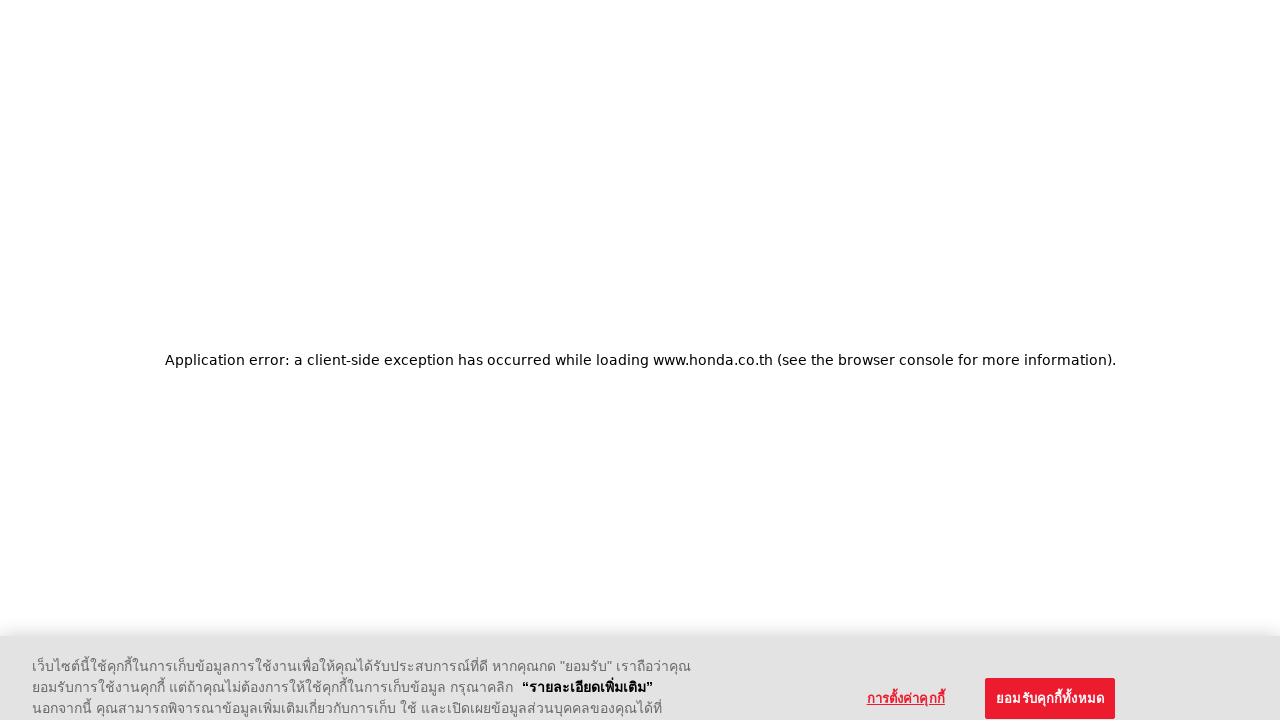

--- FILE ---
content_type: text/html; charset=utf-8
request_url: https://www.honda.co.th/leadform/inquiry/step1?internal=https%253A%252F%252Fwww.honda.co.th%252Fnews
body_size: 12285
content:
<!DOCTYPE html><html lang="th"><head><meta charSet="utf-8"/><meta name="viewport" content="width=device-width, initial-scale=1"/><link rel="preload" as="image" imageSrcSet="/_next/image?url=%2F_next%2Fstatic%2Fmedia%2Flogo-honda-sq.014ab226.png&amp;w=256&amp;q=75 1x, /_next/image?url=%2F_next%2Fstatic%2Fmedia%2Flogo-honda-sq.014ab226.png&amp;w=384&amp;q=75 2x"/><link rel="preload" as="image" imageSrcSet="/_next/image?url=%2F_next%2Fstatic%2Fmedia%2Flogo-honda%402x.d146d040.png&amp;w=640&amp;q=75 1x, /_next/image?url=%2F_next%2Fstatic%2Fmedia%2Flogo-honda%402x.d146d040.png&amp;w=1200&amp;q=75 2x"/><link rel="stylesheet" href="/_next/static/css/f5c2bbf68d9a4f64.css" data-precedence="next"/><link rel="stylesheet" href="/_next/static/css/61ab3415373b29b8.css" data-precedence="next"/><link rel="stylesheet" href="/_next/static/css/d36c858eb09d0e65.css" data-precedence="next"/><link rel="preload" as="script" fetchPriority="low" href="/_next/static/chunks/webpack-208fbfa1de3aa25d.js"/><script src="/_next/static/chunks/4bd1b696-fb15021b3a898266.js" async=""></script><script src="/_next/static/chunks/1684-8c8a6d9dcf401e08.js" async=""></script><script src="/_next/static/chunks/main-app-880bf1748d113d6f.js" async=""></script><script src="/_next/static/chunks/aaea2bcf-c15d1e109ee06883.js" async=""></script><script src="/_next/static/chunks/6766-dda521016a1ecaf2.js" async=""></script><script src="/_next/static/chunks/9641-b36240abade64990.js" async=""></script><script src="/_next/static/chunks/5221-1f4ae3a35743e076.js" async=""></script><script src="/_next/static/chunks/5457-c5b77a638897bb28.js" async=""></script><script src="/_next/static/chunks/9688-6a932905b4b2885c.js" async=""></script><script src="/_next/static/chunks/6180-1c1a157ba73dc8d5.js" async=""></script><script src="/_next/static/chunks/1716-6ac0114914762fc7.js" async=""></script><script src="/_next/static/chunks/4962-f77149c55ccf0ceb.js" async=""></script><script src="/_next/static/chunks/5125-40a6f15cfbddc10a.js" async=""></script><script src="/_next/static/chunks/5107-c90ee612207d23d1.js" async=""></script><script src="/_next/static/chunks/1991-c8e527a08b43ef62.js" async=""></script><script src="/_next/static/chunks/1710-d62cb3d67884432b.js" async=""></script><script src="/_next/static/chunks/3651-88129ca2631c8c84.js" async=""></script><script src="/_next/static/chunks/app/(th)/layout-bc0017c09cc293a5.js" async=""></script><script src="/_next/static/chunks/5005-1161969d9c4943bd.js" async=""></script><script src="/_next/static/chunks/6874-4fc64b5145d94369.js" async=""></script><script src="/_next/static/chunks/6071-8618c9c882cedf91.js" async=""></script><script src="/_next/static/chunks/4054-03b4bcd14717a149.js" async=""></script><script src="/_next/static/chunks/9582-bf6d14d643dec3de.js" async=""></script><script src="/_next/static/chunks/app/(th)/page-2963b35c0b1edc44.js" async=""></script><script src="/_next/static/chunks/app/(th)/not-found-5bc27f3245ea6c4d.js" async=""></script><script src="/_next/static/chunks/1471-a82cfefb565ad167.js" async=""></script><script src="/_next/static/chunks/9895-f52515232f2c6624.js" async=""></script><script src="/_next/static/chunks/5536-ed4bef6a8e0b3117.js" async=""></script><script src="/_next/static/chunks/2281-111d4c6cf7775d20.js" async=""></script><script src="/_next/static/chunks/2985-47623d4facedc32c.js" async=""></script><script src="/_next/static/chunks/app/(th)/(leadform)/leadform/inquiry/%5Bstep%5D/page-9b9cd5c693304f96.js" async=""></script><link rel="preload" href="https://cdn-apac.onetrust.com/consent/ad6c5033-9c73-490b-8799-b5a6798d915a/OtAutoBlock.js" as="script"/><link rel="preload" href="https://cdn-apac.onetrust.com/scripttemplates/otSDKStub.js" as="script"/><link rel="preload" href="https://www.googletagmanager.com/gtm.js?id=GTM-PS885TC" as="script"/><link rel="preload" href="https://www.googletagmanager.com/gtag/js?id=G-Q84NE1H10H" as="script"/><meta name="next-size-adjust" content=""/><title>Honda Thailand - บริษัท ฮอนด้า ออโตโมบิล (ประเทศไทย) จำกัด</title><meta name="description" content="ค้นหาข้อมูลรถยนต์ฮอนด้าทุกรุ่น และข้อเสนอพิเศษ พร้อมแชทกับเซลส์ของโชว์รูมได้ทันที รวมถึงนัดหมายนำรถยนต์เข้ารับบริการที่ศูนย์บริการที่อยู่ใกล้คุณได้ง่าย ๆ ผ่านช่องทางออนไลน์"/><meta name="keywords" content="Honda, Honda Thailand,ฮอนด้า,รถยนต์,รถยนต์ฮอนด้า,รถฮอนด้า,รถเอนกประสงค์,รถซีดาน,รถเอสยูวี,รถครอบครัว,ข้อมูลรถ,รายละเอียดรถ,รถยนต์Hybrid,รถไฮบริด"/><link rel="canonical" href="https://www.honda.co.th/leadform/inquiry/step1"/><link rel="alternate" hrefLang="th" href="https://www.honda.co.th/leadform/inquiry/step1"/><link rel="alternate" hrefLang="en" href="https://www.honda.co.th/en/leadform/inquiry/step1"/><link rel="alternate" hrefLang="x-default" href="https://www.honda.co.th/leadform/inquiry/step1"/><meta property="og:title" content="Honda Thailand - บริษัท ฮอนด้า ออโตโมบิล (ประเทศไทย) จำกัด"/><meta property="og:description" content="ค้นหาข้อมูลรถยนต์ฮอนด้าทุกรุ่น และข้อเสนอพิเศษ พร้อมแชทกับเซลส์ของโชว์รูมได้ทันที รวมถึงนัดหมายนำรถยนต์เข้ารับบริการที่ศูนย์บริการที่อยู่ใกล้คุณได้ง่าย ๆ ผ่านช่องทางออนไลน์"/><meta property="og:image" content="https://www.honda.co.th/uploads/og_image/0fd971110c6e65f042d01ad7938d64cc36.jpg"/><meta property="og:type" content="website"/><meta name="twitter:card" content="summary_large_image"/><meta name="twitter:title" content="Honda Thailand - บริษัท ฮอนด้า ออโตโมบิล (ประเทศไทย) จำกัด"/><meta name="twitter:description" content="ค้นหาข้อมูลรถยนต์ฮอนด้าทุกรุ่น และข้อเสนอพิเศษ พร้อมแชทกับเซลส์ของโชว์รูมได้ทันที รวมถึงนัดหมายนำรถยนต์เข้ารับบริการที่ศูนย์บริการที่อยู่ใกล้คุณได้ง่าย ๆ ผ่านช่องทางออนไลน์"/><meta name="twitter:image" content="https://www.honda.co.th/uploads/og_image/0fd971110c6e65f042d01ad7938d64cc36.jpg"/><link rel="icon" href="/favicon.ico" type="image/x-icon" sizes="188x188"/><script>document.querySelectorAll('body link[rel="icon"], body link[rel="apple-touch-icon"]').forEach(el => document.head.appendChild(el))</script><script src="/_next/static/chunks/polyfills-42372ed130431b0a.js" noModule=""></script></head><body class="__className_6c7f55 antialiased relative overflow-x-hidden"><header class="sticky bg-white" style="z-index:1000;top:-1px"><div><div class="flex justify-between items-center mx-auto" style="height:5.555555555555555vw;padding-inline:6.388888888888888vw"><a href="/"><img alt="logo" width="152" height="96" decoding="async" data-nimg="1" style="color:transparent;height:3.3333333333333335vw;width:auto" srcSet="/_next/image?url=%2F_next%2Fstatic%2Fmedia%2Flogo-honda-sq.014ab226.png&amp;w=256&amp;q=75 1x, /_next/image?url=%2F_next%2Fstatic%2Fmedia%2Flogo-honda-sq.014ab226.png&amp;w=384&amp;q=75 2x" src="/_next/image?url=%2F_next%2Fstatic%2Fmedia%2Flogo-honda-sq.014ab226.png&amp;w=384&amp;q=75"/></a><div class="flex" style="gap:2.7777777777777777vw"><ul class="flex justify items-center" style="gap:1.6666666666666667vw;font-size:1.3888888888888888vw;line-height:1.6666666666666667vw"><a href="/models"><li class="cursor-pointer hover:text-primary active:text-primary-dark">รุ่นรถ</li></a><a href="/technology"><li class="cursor-pointer hover:text-primary active:text-primary-dark">เทคโนโลยี</li></a><a href="/promotions"><li class="cursor-pointer hover:text-primary active:text-primary-dark">โปรโมชัน</li></a><a href="/service"><li class="cursor-pointer hover:text-primary active:text-primary-dark">บริการหลังการขาย</li></a><a href="/dealer"><li class="cursor-pointer hover:text-primary active:text-primary-dark">ผู้จำหน่าย</li></a><a href="/blog"><li class="cursor-pointer hover:text-primary active:text-primary-dark">บทความ</li></a></ul><div class="flex items-center justify-start" style="gap:0.5555555555555556vw"><a href="/en/leadform/inquiry/step1"><div class=" cursor-pointer hover:text-orange text-font-30" style="font-size:1.3888888888888888vw;line-height:1.6666666666666667vw;padding-block:0vw">EN</div></a><div style="height:0.8333333333333334vw"><div class="bg-font-30 opacity-50" style="width:0.06944444444444445vw;height:100%"></div></div><a href="/leadform/inquiry/step1"><div class=" cursor-pointer hover:text-orange text-orange" style="font-size:1.3888888888888888vw;line-height:1.6666666666666667vw;padding-block:0vw">TH</div></a></div><div class="cursor-pointer flex justify-center items-center" style="width:2.083333333333333vw"><img alt="menu" loading="lazy" width="60" height="44" decoding="async" data-nimg="1" style="color:transparent;width:2.083333333333333vw;height:auto" srcSet="/_next/image?url=%2F_next%2Fstatic%2Fmedia%2Fmenu.2b5a67dd.png&amp;w=64&amp;q=75 1x, /_next/image?url=%2F_next%2Fstatic%2Fmedia%2Fmenu.2b5a67dd.png&amp;w=128&amp;q=75 2x" src="/_next/image?url=%2F_next%2Fstatic%2Fmedia%2Fmenu.2b5a67dd.png&amp;w=128&amp;q=75"/></div></div></div></div></header><div class="fixed w-full h-dvh overflow-hidden" style="z-index:2000"><div id="nav-menu-desktop" class="bg-gray w-full h-full" style="padding-top:2.638888888888889vw;padding-bottom:1.6666666666666667vw;padding-inline:1.6666666666666667vw"><div class="bg-white w-full h-full flex" style="border-radius:0.6944444444444444vw"><div class="h-full flex flex-col justify-between items-start" style="width:25.694444444444443vw;padding-left:4.722222222222222vw;padding-right:4.444444444444445vw;padding-top:1.6666666666666667vw;padding-bottom:2.361111111111111vw"><div><div class="flex items-center cursor-pointer hover:opacity-100 opacity-100" style="gap:0.6944444444444444vw;margin-bottom:0.5555555555555556vw"><div class="font-light" style="font-size:1.5277777777777777vw;line-height:1.6666666666666667vw;padding-block:0vw">รุ่นรถ</div><img alt="angle" loading="lazy" width="17" height="27" decoding="async" data-nimg="1" style="color:transparent;width:auto;height:0.8333333333333334vw" srcSet="/_next/image?url=%2F_next%2Fstatic%2Fmedia%2Fangle-right.1c5ba691.png&amp;w=32&amp;q=75 1x, /_next/image?url=%2F_next%2Fstatic%2Fmedia%2Fangle-right.1c5ba691.png&amp;w=48&amp;q=75 2x" src="/_next/image?url=%2F_next%2Fstatic%2Fmedia%2Fangle-right.1c5ba691.png&amp;w=48&amp;q=75"/></div><a href="/technology"><div class="block font-light opacity-30 hover:opacity-100" style="font-size:1.5277777777777777vw;line-height:1.6666666666666667vw;padding-block:0vw;margin-bottom:0.5555555555555556vw">เทคโนโลยี</div></a><a href="/promotions"><div class="block font-light opacity-30 hover:opacity-100" style="font-size:1.5277777777777777vw;line-height:1.6666666666666667vw;padding-block:0vw;margin-bottom:0.5555555555555556vw">โปรโมชัน</div></a><a href="/service"><div class="block font-light opacity-30 hover:opacity-100" style="font-size:1.5277777777777777vw;line-height:1.6666666666666667vw;padding-block:0vw;margin-bottom:0.5555555555555556vw">บริการหลังการขาย</div></a><a href="/dealer"><div class="block font-light opacity-30 hover:opacity-100" style="font-size:1.5277777777777777vw;line-height:1.6666666666666667vw;padding-block:0vw;margin-bottom:0.5555555555555556vw">ผู้จำหน่าย</div></a><a href="/blog"><div class="block font-light opacity-30 hover:opacity-100" style="font-size:1.5277777777777777vw;line-height:1.6666666666666667vw;padding-block:0vw;margin-bottom:0.5555555555555556vw">บทความ</div></a><div class="flex items-center cursor-pointer hover:opacity-100 opacity-30" style="gap:0.6944444444444444vw;margin-bottom:0.5555555555555556vw"><div class="font-light" style="font-size:1.5277777777777777vw;line-height:1.6666666666666667vw;padding-block:0vw">เกี่ยวกับฮอนด้า</div><img alt="angle" loading="lazy" width="17" height="27" decoding="async" data-nimg="1" style="color:transparent;width:auto;height:0.8333333333333334vw" srcSet="/_next/image?url=%2F_next%2Fstatic%2Fmedia%2Fangle-right.1c5ba691.png&amp;w=32&amp;q=75 1x, /_next/image?url=%2F_next%2Fstatic%2Fmedia%2Fangle-right.1c5ba691.png&amp;w=48&amp;q=75 2x" src="/_next/image?url=%2F_next%2Fstatic%2Fmedia%2Fangle-right.1c5ba691.png&amp;w=48&amp;q=75"/></div><div class="flex items-center cursor-pointer hover:opacity-100 opacity-30" style="gap:0.6944444444444444vw;margin-bottom:0.5555555555555556vw"><div class="font-light" style="font-size:1.5277777777777777vw;line-height:1.6666666666666667vw;padding-block:0vw">อื่นๆ</div><img alt="angle" loading="lazy" width="17" height="27" decoding="async" data-nimg="1" style="color:transparent;width:auto;height:0.8333333333333334vw" srcSet="/_next/image?url=%2F_next%2Fstatic%2Fmedia%2Fangle-right.1c5ba691.png&amp;w=32&amp;q=75 1x, /_next/image?url=%2F_next%2Fstatic%2Fmedia%2Fangle-right.1c5ba691.png&amp;w=48&amp;q=75 2x" src="/_next/image?url=%2F_next%2Fstatic%2Fmedia%2Fangle-right.1c5ba691.png&amp;w=48&amp;q=75"/></div><a href="/contact"><div class="block font-light opacity-30 hover:opacity-100" style="font-size:1.5277777777777777vw;line-height:1.6666666666666667vw;padding-block:0vw;margin-bottom:0.5555555555555556vw">ติดต่อเรา</div></a><div class="flex items-center cursor-pointer hover:opacity-100 opacity-30" style="gap:0.6944444444444444vw;margin-bottom:0.5555555555555556vw"><div class="font-light" style="font-size:1.5277777777777777vw;line-height:1.6666666666666667vw;padding-block:0vw">ร่วมงานกับเรา</div><img alt="angle" loading="lazy" width="17" height="27" decoding="async" data-nimg="1" style="color:transparent;width:auto;height:0.8333333333333334vw" srcSet="/_next/image?url=%2F_next%2Fstatic%2Fmedia%2Fangle-right.1c5ba691.png&amp;w=32&amp;q=75 1x, /_next/image?url=%2F_next%2Fstatic%2Fmedia%2Fangle-right.1c5ba691.png&amp;w=48&amp;q=75 2x" src="/_next/image?url=%2F_next%2Fstatic%2Fmedia%2Fangle-right.1c5ba691.png&amp;w=48&amp;q=75"/></div></div></div><div class="bg-font-30 opacity-50" style="width:0.06944444444444445vw;height:100%"></div><div style="padding-inline:4.722222222222222vw;padding-block:2.2222222222222223vw"><div><div class="flex items-center cursor-pointer hover:opacity-100 opacity-100" style="gap:1.1111111111111112vw;margin-bottom:0.2777777777777778vw"><a href="/models" target="_self"><div class="font-light" style="font-size:1.5277777777777777vw;line-height:1.6666666666666667vw;padding-block:0vw">รุ่นรถทั้งหมด</div></a></div><div class="flex items-center cursor-pointer hover:opacity-100 opacity-30" style="gap:1.1111111111111112vw;margin-bottom:0.2777777777777778vw"><a href="/city" target="_self"><div class="font-light" style="font-size:1.5277777777777777vw;line-height:1.6666666666666667vw;padding-block:0vw">City (e:HEV / Turbo)</div></a></div><div class="flex items-center cursor-pointer hover:opacity-100 opacity-30" style="gap:1.1111111111111112vw;margin-bottom:0.2777777777777778vw"><a href="/cityhatchback" target="_self"><div class="font-light" style="font-size:1.5277777777777777vw;line-height:1.6666666666666667vw;padding-block:0vw">City Hatchback (e:HEV / Turbo)</div></a></div><div class="flex items-center cursor-pointer hover:opacity-100 opacity-30" style="gap:1.1111111111111112vw;margin-bottom:0.2777777777777778vw"><a href="/wrv" target="_self"><div class="font-light" style="font-size:1.5277777777777777vw;line-height:1.6666666666666667vw;padding-block:0vw">WR-V</div></a></div><div class="flex items-center cursor-pointer hover:opacity-100 opacity-30" style="gap:1.1111111111111112vw;margin-bottom:0.2777777777777778vw"><a href="/brv" target="_self"><div class="font-light" style="font-size:1.5277777777777777vw;line-height:1.6666666666666667vw;padding-block:0vw">BR-V</div></a></div><div class="flex items-center cursor-pointer hover:opacity-100 opacity-30" style="gap:1.1111111111111112vw;margin-bottom:0.2777777777777778vw"><a href="/civic" target="_self"><div class="font-light" style="font-size:1.5277777777777777vw;line-height:1.6666666666666667vw;padding-block:0vw">Civic (e:HEV / Turbo)</div></a></div><div class="flex items-center cursor-pointer hover:opacity-100 opacity-30" style="gap:1.1111111111111112vw;margin-bottom:0.2777777777777778vw"><a href="/hrvehev" target="_self"><div class="font-light" style="font-size:1.5277777777777777vw;line-height:1.6666666666666667vw;padding-block:0vw">HR-V e:HEV</div></a></div><div class="flex items-center cursor-pointer hover:opacity-100 opacity-30" style="gap:1.1111111111111112vw;margin-bottom:0.2777777777777778vw"><a href="/en1" target="_self"><div class="font-light" style="font-size:1.5277777777777777vw;line-height:1.6666666666666667vw;padding-block:0vw">e:N1</div></a></div><div class="flex items-center cursor-pointer hover:opacity-100 opacity-30" style="gap:1.1111111111111112vw;margin-bottom:0.2777777777777778vw"><a href="/accordehev" target="_self"><div class="font-light" style="font-size:1.5277777777777777vw;line-height:1.6666666666666667vw;padding-block:0vw">Accord e:HEV</div></a></div><div class="flex items-center cursor-pointer hover:opacity-100 opacity-30" style="gap:1.1111111111111112vw;margin-bottom:0.2777777777777778vw"><a href="/crv" target="_self"><div class="font-light" style="font-size:1.5277777777777777vw;line-height:1.6666666666666667vw;padding-block:0vw">CR-V (e:HEV / Turbo)</div></a></div><div class="flex items-center cursor-pointer hover:opacity-100 opacity-30" style="gap:1.1111111111111112vw;margin-bottom:0.2777777777777778vw"><a href="/civictyper" target="_self"><div class="font-light" style="font-size:1.5277777777777777vw;line-height:1.6666666666666667vw;padding-block:0vw">Civic Type R</div></a></div></div></div></div></div></div><div id="sticky-menu" class="fixed bg-font-dark flex items-center justify-evenly flex-col opacity-90" style="left:unset;right:0;bottom:4.444444444444445vw;width:4.722222222222222vw;border-radius:0.6944444444444444vw 0px 0px 0.6944444444444444vw;padding-top:1.1111111111111112vw;padding-bottom:1.1111111111111112vw;z-index:1000;gap:0.5555555555555556vw;transition:transform 0.35s, bottom 0.35s;transform:unset"><div><a href="/testdrive/step1?btn_area=websitestickybar&amp;internal=%2Fleadform%2Finquiry%2Fstep1" class="gtm-menu-slickybar-testdrive"><div class="border border-white rounded-full flex justify-center items-center mx-auto" style="width:2.2222222222222223vw;height:2.2222222222222223vw;margin-bottom:0.2777777777777778vw"><img alt="test-drive" loading="lazy" width="32" height="32" decoding="async" data-nimg="1" style="color:transparent;width:auto;height:1.1111111111111112vw" srcSet="/_next/image?url=%2F_next%2Fstatic%2Fmedia%2Ftest-drive.a2d2198c.png&amp;w=32&amp;q=75 1x, /_next/image?url=%2F_next%2Fstatic%2Fmedia%2Ftest-drive.a2d2198c.png&amp;w=64&amp;q=75 2x" src="/_next/image?url=%2F_next%2Fstatic%2Fmedia%2Ftest-drive.a2d2198c.png&amp;w=64&amp;q=75"/></div><div class="flex items-center justify-center" style="min-height:14px"><div class="block text-white text-center" style="font-size:0.8333333333333334vw;line-height:0.8333333333333334vw;padding-block:0vw;font-weight:500;width:3.4722222222222223vw">ทดลองขับ</div></div></a></div><div><a href="/leadform/inquiry/step1?btn_area=websitestickybar&amp;internal=%2Fleadform%2Finquiry%2Fstep1" class="gtm-menu-slickybar-incentive"><div class="border border-white rounded-full flex justify-center items-center mx-auto" style="width:2.2222222222222223vw;height:2.2222222222222223vw;margin-bottom:0.2777777777777778vw"><img alt="intersted-buying" loading="lazy" width="24" height="30" decoding="async" data-nimg="1" style="color:transparent;width:auto;height:1.1111111111111112vw" srcSet="/_next/image?url=%2F_next%2Fstatic%2Fmedia%2Finterested-buying.2f560197.png&amp;w=32&amp;q=75 1x, /_next/image?url=%2F_next%2Fstatic%2Fmedia%2Finterested-buying.2f560197.png&amp;w=48&amp;q=75 2x" src="/_next/image?url=%2F_next%2Fstatic%2Fmedia%2Finterested-buying.2f560197.png&amp;w=48&amp;q=75"/></div><div class="flex items-center justify-center" style="min-height:14px"><div class="block text-white text-center" style="font-size:0.8333333333333334vw;line-height:0.8333333333333334vw;padding-block:0vw;font-weight:500;width:3.4722222222222223vw">สนใจซื้อ</div></div></a></div><div><a href="/e-quotation/step1?btn_area=websitestickybar&amp;internal=%2Fleadform%2Finquiry%2Fstep1" class="gtm-menu-slickybar-equotation"><div class="border border-white rounded-full flex justify-center items-center mx-auto" style="width:2.2222222222222223vw;height:2.2222222222222223vw;margin-bottom:0.2777777777777778vw"><img alt="e-quotation" loading="lazy" width="27" height="31" decoding="async" data-nimg="1" style="color:transparent;width:auto;height:1.1111111111111112vw" srcSet="/_next/image?url=%2F_next%2Fstatic%2Fmedia%2Fequatation.92be68f5.png&amp;w=32&amp;q=75 1x, /_next/image?url=%2F_next%2Fstatic%2Fmedia%2Fequatation.92be68f5.png&amp;w=64&amp;q=75 2x" src="/_next/image?url=%2F_next%2Fstatic%2Fmedia%2Fequatation.92be68f5.png&amp;w=64&amp;q=75"/></div><div class="flex items-center justify-center" style="min-height:14px"><div class="block text-white text-center" style="font-size:0.8333333333333334vw;line-height:0.8333333333333334vw;padding-block:0vw;font-weight:500;width:3.4722222222222223vw">ใบเสนอราคา</div></div></a></div></div><main><section id="leadform-header-section" style="padding-inline:6.388888888888888vw;padding-top:1.1111111111111112vw"><div class="grid grid-cols-12 items-center" style="gap:1.1111111111111112vw"><div class="col-span-4" style="opacity:0;transform:translateY(10%)"><div class="text-font-100 whitespace-pre-line" style="font-size:3.3333333333333335vw;line-height:4.027777777777778vw;padding-block:0vw;padding-right:0;width:auto">เลือกคันที่ใช่
แล้วพบข้อเสนอที่ตรงใจ</div></div><div class="col-span-8" style="margin-top:0vw;opacity:0;transform:translateY(10%)"><div class="flex" style="gap:0.8333333333333334vw"><div class="flex items-center justify-center border rounded-full border-orange text-white bg-orange" style="width:2.2222222222222223vw;height:2.2222222222222223vw">1</div><div class="flex items-center justify-center border rounded-full border-font-30 text-font-30" style="width:2.2222222222222223vw;height:2.2222222222222223vw">2</div><div class="flex items-center justify-center border rounded-full border-font-30 text-font-30" style="width:2.2222222222222223vw;height:2.2222222222222223vw">3</div></div></div></div><div style="margin-top:1.1111111111111112vw;opacity:0;transform:translateY(10%)"><div class="bg-font-30 opacity-50" style="width:100%;height:0.06944444444444445vw"></div></div></section><section id="leadform-work-space-section" class="grid grid-cols-12" style="padding-inline:6.388888888888888vw;padding-top:1.4583333333333333vw;gap:1.1111111111111112vw"><div class="col-span-4" style="opacity:0;transform:translateY(15%)"><div class="flex flex-col" style="margin-bottom:0;padding-inline:0;gap:0.9722222222222222vw"><div class="text-font-100" style="font-size:2.5vw;line-height:2.986111111111111vw;padding-block:0vw">Step<!-- --> <!-- -->01</div></div></div><div class="col-span-8" style="margin-bottom:4.861111111111112vw;opacity:0;transform:translateY(15%)"><div style="padding-inline:0vw"><div class="text-font-100" style="font-size:2.083333333333333vw;line-height:2.5vw;padding-block:0vw">เลือกคันที่ใช่</div></div><div class="relative grid grid-cols-12" style="gap:1.1111111111111112vw"><div style="opacity:0;transform:translateY(8%)"><div class="absolute top-0 left-0 w-full h-full z-0" style="padding-top:4.583333333333333vw"><div class="relative" style="height:14.722222222222223vw"><div class="absolute -left-full top-1/2 -translate-y-1/2 -translate-x-full" style="left:-1.1111111111111112vw"><button class="rounded-full border inline-block relative bg-transparent border-font-60 cursor-default disabled:opacity-30 disabled:border-font-30" style="width:2.2222222222222223vw;height:2.2222222222222223vw"><div class="absolute top-1/2 left-1/2 -translate-x-1/2 -translate-y-1/2"><img alt="angle" loading="lazy" width="17" height="27" decoding="async" data-nimg="1" style="color:transparent;width:0.4861111111111111vw;height:0.9722222222222222vw;rotate:180deg;opacity:0.4" srcSet="/_next/image?url=%2F_next%2Fstatic%2Fmedia%2Fangle-right.1c5ba691.png&amp;w=32&amp;q=75 1x, /_next/image?url=%2F_next%2Fstatic%2Fmedia%2Fangle-right.1c5ba691.png&amp;w=48&amp;q=75 2x" src="/_next/image?url=%2F_next%2Fstatic%2Fmedia%2Fangle-right.1c5ba691.png&amp;w=48&amp;q=75"/></div></button></div><div class="absolute -right-full top-1/2 -translate-y-1/2 translate-x-full" style="right:-1.1111111111111112vw"><button class="rounded-full border inline-block relative bg-transparent border-font-60 cursor-pointer has-hover:hover:bg-font-100 has-hover:hover:border-font-100" style="width:2.2222222222222223vw;height:2.2222222222222223vw"><div class="absolute top-1/2 left-1/2 -translate-x-1/2 -translate-y-1/2"><img alt="angle" loading="lazy" width="17" height="27" decoding="async" data-nimg="1" style="color:transparent;width:0.4861111111111111vw;height:0.9722222222222222vw;rotate:0deg;opacity:1" srcSet="/_next/image?url=%2F_next%2Fstatic%2Fmedia%2Fangle-right.1c5ba691.png&amp;w=32&amp;q=75 1x, /_next/image?url=%2F_next%2Fstatic%2Fmedia%2Fangle-right.1c5ba691.png&amp;w=48&amp;q=75 2x" src="/_next/image?url=%2F_next%2Fstatic%2Fmedia%2Fangle-right.1c5ba691.png&amp;w=48&amp;q=75"/></div></button></div></div></div></div><div class="relative col-span-12 z-10"><div class="overflow-hidden" style="margin-top:1.1111111111111112vw;padding-inline:0.5555555555555556vw;opacity:0;transform:translateY(12%)"><div class="flex" style="gap:1.1111111111111112vw"><div><div class="cursor-pointer"><div class="col-span-4" style="opacity:0;transform:translateY(8%)"><div class="text-font-100" style="font-size:1.3888888888888888vw;line-height:1.3888888888888888vw;padding-block:0vw">e:N1</div></div><div class="col-span-4" style="opacity:0;transform:translateY(8%)"><div class="relative bg-gray overflow-hidden flex items-center justify-center border-2 border-orange" style="width:20.97222222222222vw;height:14.722222222222223vw;margin-top:0.8333333333333334vw;margin-bottom:0.6944444444444444vw;border-radius:0.1388888888888889vw"><div class="absolute" style="top:0.8333333333333334vw;left:0.8333333333333334vw;width:4.791666666666667vw"><img alt="logo" loading="lazy" width="118" height="46" decoding="async" data-nimg="1" class="w-full h-auto" style="color:transparent" srcSet="/_next/image?url=https%3A%2F%2Fassets.honda.co.th%2Fwww-assets%2Fmodel%2F2025%2F05%2F13%2Fo1DLkWgu4kMf0W1D8sNkslj5ShMOY6Zu.png&amp;w=128&amp;q=75 1x, /_next/image?url=https%3A%2F%2Fassets.honda.co.th%2Fwww-assets%2Fmodel%2F2025%2F05%2F13%2Fo1DLkWgu4kMf0W1D8sNkslj5ShMOY6Zu.png&amp;w=256&amp;q=75 2x" src="/_next/image?url=https%3A%2F%2Fassets.honda.co.th%2Fwww-assets%2Fmodel%2F2025%2F05%2F13%2Fo1DLkWgu4kMf0W1D8sNkslj5ShMOY6Zu.png&amp;w=256&amp;q=75"/></div><div class="absolute bottom-0 left-1/2 -translate-x-1/2" style="width:17.77777777777778vw;height:10.833333333333334vw"><img alt="e:N1" loading="lazy" width="256" height="156" decoding="async" data-nimg="1" style="color:transparent;width:100%;height:100%;object-fit:cover" srcSet="/_next/image?url=https%3A%2F%2Fassets.honda.co.th%2Fwww-assets%2Fen1%2F2025%2F03%2F24%2FoHltWYrMdabCZ5HCFhcuPo4EZ406wfMK.png&amp;w=256&amp;q=75 1x, /_next/image?url=https%3A%2F%2Fassets.honda.co.th%2Fwww-assets%2Fen1%2F2025%2F03%2F24%2FoHltWYrMdabCZ5HCFhcuPo4EZ406wfMK.png&amp;w=640&amp;q=75 2x" src="/_next/image?url=https%3A%2F%2Fassets.honda.co.th%2Fwww-assets%2Fen1%2F2025%2F03%2F24%2FoHltWYrMdabCZ5HCFhcuPo4EZ406wfMK.png&amp;w=640&amp;q=75"/></div></div></div><div class="flex flex-wrap" style="margin-top:0.6944444444444444vw;gap:0.6944444444444444vw"><button class="border has-hover:hover:border-dark-gray has-hover:hover:bg-dark-gray has-hover:hover:text-white border-dark-gray bg-dark-gray text-white" style="padding-inline:1.3888888888888888vw;padding-block:0.3472222222222222vw;border-radius:0.2777777777777778vw">EV</button></div></div></div><div><div class="cursor-pointer"><div class="col-span-4" style="opacity:0;transform:translateY(8%)"><div class="text-font-100" style="font-size:1.3888888888888888vw;line-height:1.3888888888888888vw;padding-block:0vw">City Hatchback</div></div><div class="col-span-4" style="opacity:0;transform:translateY(8%)"><div class="relative bg-gray overflow-hidden flex items-center justify-center border-2 border-transparent" style="width:20.97222222222222vw;height:14.722222222222223vw;margin-top:0.8333333333333334vw;margin-bottom:0.6944444444444444vw;border-radius:0.1388888888888889vw"><div class="absolute" style="top:0.8333333333333334vw;left:0.8333333333333334vw;width:4.791666666666667vw"><img alt="logo" loading="lazy" width="118" height="46" decoding="async" data-nimg="1" class="w-full h-auto" style="color:transparent" srcSet="/_next/image?url=https%3A%2F%2Fassets.honda.co.th%2Fwww-assets%2Fmodel%2F2025%2F12%2F25%2FFBAsmH2FIT25ElfvDX4IeTkjPZ60tAxN.png&amp;w=128&amp;q=75 1x, /_next/image?url=https%3A%2F%2Fassets.honda.co.th%2Fwww-assets%2Fmodel%2F2025%2F12%2F25%2FFBAsmH2FIT25ElfvDX4IeTkjPZ60tAxN.png&amp;w=256&amp;q=75 2x" src="/_next/image?url=https%3A%2F%2Fassets.honda.co.th%2Fwww-assets%2Fmodel%2F2025%2F12%2F25%2FFBAsmH2FIT25ElfvDX4IeTkjPZ60tAxN.png&amp;w=256&amp;q=75"/></div><div class="absolute bottom-0 left-1/2 -translate-x-1/2" style="width:17.77777777777778vw;height:10.833333333333334vw"><img alt="City Hatchback" loading="lazy" width="256" height="156" decoding="async" data-nimg="1" style="color:transparent;width:100%;height:100%;object-fit:cover" srcSet="/_next/image?url=https%3A%2F%2Fassets.honda.co.th%2Fwww-assets%2Fcityhatchback%2F2025%2F02%2F21%2FSGNNkAzn65nXMStvzQc7XcKSJfXfjhgH.png&amp;w=256&amp;q=75 1x, /_next/image?url=https%3A%2F%2Fassets.honda.co.th%2Fwww-assets%2Fcityhatchback%2F2025%2F02%2F21%2FSGNNkAzn65nXMStvzQc7XcKSJfXfjhgH.png&amp;w=640&amp;q=75 2x" src="/_next/image?url=https%3A%2F%2Fassets.honda.co.th%2Fwww-assets%2Fcityhatchback%2F2025%2F02%2F21%2FSGNNkAzn65nXMStvzQc7XcKSJfXfjhgH.png&amp;w=640&amp;q=75"/></div></div></div><div class="flex flex-wrap" style="margin-top:0.6944444444444444vw;gap:0.6944444444444444vw"><button class="border has-hover:hover:border-dark-gray has-hover:hover:bg-dark-gray has-hover:hover:text-white border-font-30" style="padding-inline:1.3888888888888888vw;padding-block:0.3472222222222222vw;border-radius:0.2777777777777778vw">e:HEV</button><button class="border has-hover:hover:border-dark-gray has-hover:hover:bg-dark-gray has-hover:hover:text-white border-font-30" style="padding-inline:1.3888888888888888vw;padding-block:0.3472222222222222vw;border-radius:0.2777777777777778vw">Turbo</button></div></div></div><div><div class="cursor-pointer"><div class="col-span-4" style="opacity:0;transform:translateY(8%)"><div class="text-font-100" style="font-size:1.3888888888888888vw;line-height:1.3888888888888888vw;padding-block:0vw">Civic Type R</div></div><div class="col-span-4" style="opacity:0;transform:translateY(8%)"><div class="relative bg-gray overflow-hidden flex items-center justify-center border-2 border-transparent" style="width:20.97222222222222vw;height:14.722222222222223vw;margin-top:0.8333333333333334vw;margin-bottom:0.6944444444444444vw;border-radius:0.1388888888888889vw"><div class="absolute" style="top:0.8333333333333334vw;left:0.8333333333333334vw;width:4.791666666666667vw"><img alt="logo" loading="lazy" width="118" height="46" decoding="async" data-nimg="1" class="w-full h-auto" style="color:transparent" srcSet="/_next/image?url=https%3A%2F%2Fassets.honda.co.th%2Fwww-assets%2Fmodel%2F2025%2F05%2F14%2FoyWrW2n6LtpEYW5dT5jgicmmK5h1U11c.png&amp;w=128&amp;q=75 1x, /_next/image?url=https%3A%2F%2Fassets.honda.co.th%2Fwww-assets%2Fmodel%2F2025%2F05%2F14%2FoyWrW2n6LtpEYW5dT5jgicmmK5h1U11c.png&amp;w=256&amp;q=75 2x" src="/_next/image?url=https%3A%2F%2Fassets.honda.co.th%2Fwww-assets%2Fmodel%2F2025%2F05%2F14%2FoyWrW2n6LtpEYW5dT5jgicmmK5h1U11c.png&amp;w=256&amp;q=75"/></div><div class="absolute bottom-0 left-1/2 -translate-x-1/2" style="width:17.77777777777778vw;height:10.833333333333334vw"><img alt="Civic Type R" loading="lazy" width="256" height="156" decoding="async" data-nimg="1" style="color:transparent;width:100%;height:100%;object-fit:cover" srcSet="/_next/image?url=https%3A%2F%2Fassets.honda.co.th%2Fwww-assets%2Fcivictyper%2F2025%2F02%2F21%2FMQGZ65zNYPIW8qMwm1uxhJiiBuksgPPo.png&amp;w=256&amp;q=75 1x, /_next/image?url=https%3A%2F%2Fassets.honda.co.th%2Fwww-assets%2Fcivictyper%2F2025%2F02%2F21%2FMQGZ65zNYPIW8qMwm1uxhJiiBuksgPPo.png&amp;w=640&amp;q=75 2x" src="/_next/image?url=https%3A%2F%2Fassets.honda.co.th%2Fwww-assets%2Fcivictyper%2F2025%2F02%2F21%2FMQGZ65zNYPIW8qMwm1uxhJiiBuksgPPo.png&amp;w=640&amp;q=75"/></div></div></div><div class="flex flex-wrap" style="margin-top:0.6944444444444444vw;gap:0.6944444444444444vw"><button class="border has-hover:hover:border-dark-gray has-hover:hover:bg-dark-gray has-hover:hover:text-white border-font-30" style="padding-inline:1.3888888888888888vw;padding-block:0.3472222222222222vw;border-radius:0.2777777777777778vw">Turbo</button></div></div></div><div><div class="cursor-pointer"><div class="col-span-4" style="opacity:0;transform:translateY(8%)"><div class="text-font-100" style="font-size:1.3888888888888888vw;line-height:1.3888888888888888vw;padding-block:0vw">Accord e:HEV</div></div><div class="col-span-4" style="opacity:0;transform:translateY(8%)"><div class="relative bg-gray overflow-hidden flex items-center justify-center border-2 border-transparent" style="width:20.97222222222222vw;height:14.722222222222223vw;margin-top:0.8333333333333334vw;margin-bottom:0.6944444444444444vw;border-radius:0.1388888888888889vw"><div class="absolute" style="top:0.8333333333333334vw;left:0.8333333333333334vw;width:4.791666666666667vw"><img alt="logo" loading="lazy" width="118" height="46" decoding="async" data-nimg="1" class="w-full h-auto" style="color:transparent" srcSet="/_next/image?url=https%3A%2F%2Fassets.honda.co.th%2Fwww-assets%2Fmodel%2F2025%2F08%2F21%2FoN8HB0j9wnk791cGiaQSAbKCbhTDCoM2.png&amp;w=128&amp;q=75 1x, /_next/image?url=https%3A%2F%2Fassets.honda.co.th%2Fwww-assets%2Fmodel%2F2025%2F08%2F21%2FoN8HB0j9wnk791cGiaQSAbKCbhTDCoM2.png&amp;w=256&amp;q=75 2x" src="/_next/image?url=https%3A%2F%2Fassets.honda.co.th%2Fwww-assets%2Fmodel%2F2025%2F08%2F21%2FoN8HB0j9wnk791cGiaQSAbKCbhTDCoM2.png&amp;w=256&amp;q=75"/></div><div class="absolute bottom-0 left-1/2 -translate-x-1/2" style="width:17.77777777777778vw;height:10.833333333333334vw"><img alt="Accord e:HEV" loading="lazy" width="256" height="156" decoding="async" data-nimg="1" style="color:transparent;width:100%;height:100%;object-fit:cover" srcSet="/_next/image?url=https%3A%2F%2Fassets.honda.co.th%2Fwww-assets%2Fmodel%2F2025%2F08%2F20%2FGZ1p6lB4lCM9jKKaPWEChOhBskgcPSun.png&amp;w=256&amp;q=75 1x, /_next/image?url=https%3A%2F%2Fassets.honda.co.th%2Fwww-assets%2Fmodel%2F2025%2F08%2F20%2FGZ1p6lB4lCM9jKKaPWEChOhBskgcPSun.png&amp;w=640&amp;q=75 2x" src="/_next/image?url=https%3A%2F%2Fassets.honda.co.th%2Fwww-assets%2Fmodel%2F2025%2F08%2F20%2FGZ1p6lB4lCM9jKKaPWEChOhBskgcPSun.png&amp;w=640&amp;q=75"/></div></div></div><div class="flex flex-wrap" style="margin-top:0.6944444444444444vw;gap:0.6944444444444444vw"><button class="border has-hover:hover:border-dark-gray has-hover:hover:bg-dark-gray has-hover:hover:text-white border-font-30" style="padding-inline:1.3888888888888888vw;padding-block:0.3472222222222222vw;border-radius:0.2777777777777778vw">e:HEV</button></div></div></div><div><div class="cursor-pointer"><div class="col-span-4" style="opacity:0;transform:translateY(8%)"><div class="text-font-100" style="font-size:1.3888888888888888vw;line-height:1.3888888888888888vw;padding-block:0vw">Civic</div></div><div class="col-span-4" style="opacity:0;transform:translateY(8%)"><div class="relative bg-gray overflow-hidden flex items-center justify-center border-2 border-transparent" style="width:20.97222222222222vw;height:14.722222222222223vw;margin-top:0.8333333333333334vw;margin-bottom:0.6944444444444444vw;border-radius:0.1388888888888889vw"><div class="absolute" style="top:0.8333333333333334vw;left:0.8333333333333334vw;width:4.791666666666667vw"><img alt="logo" loading="lazy" width="118" height="46" decoding="async" data-nimg="1" class="w-full h-auto" style="color:transparent" srcSet="/_next/image?url=https%3A%2F%2Fassets.honda.co.th%2Fwww-assets%2Fmodel%2F2025%2F12%2F12%2Fd7X3Yy9MzP2HF8t0cn4YMwPvrLkuQNXb.png&amp;w=128&amp;q=75 1x, /_next/image?url=https%3A%2F%2Fassets.honda.co.th%2Fwww-assets%2Fmodel%2F2025%2F12%2F12%2Fd7X3Yy9MzP2HF8t0cn4YMwPvrLkuQNXb.png&amp;w=256&amp;q=75 2x" src="/_next/image?url=https%3A%2F%2Fassets.honda.co.th%2Fwww-assets%2Fmodel%2F2025%2F12%2F12%2Fd7X3Yy9MzP2HF8t0cn4YMwPvrLkuQNXb.png&amp;w=256&amp;q=75"/></div><div class="absolute bottom-0 left-1/2 -translate-x-1/2" style="width:17.77777777777778vw;height:10.833333333333334vw"><img alt="Civic" loading="lazy" width="256" height="156" decoding="async" data-nimg="1" style="color:transparent;width:100%;height:100%;object-fit:cover" srcSet="/_next/image?url=https%3A%2F%2Fassets.honda.co.th%2Fwww-assets%2Fmodel%2F2025%2F05%2F16%2FRWGJwayBw3GpmDpuKrE6AXWq7LmvDJNX.png&amp;w=256&amp;q=75 1x, /_next/image?url=https%3A%2F%2Fassets.honda.co.th%2Fwww-assets%2Fmodel%2F2025%2F05%2F16%2FRWGJwayBw3GpmDpuKrE6AXWq7LmvDJNX.png&amp;w=640&amp;q=75 2x" src="/_next/image?url=https%3A%2F%2Fassets.honda.co.th%2Fwww-assets%2Fmodel%2F2025%2F05%2F16%2FRWGJwayBw3GpmDpuKrE6AXWq7LmvDJNX.png&amp;w=640&amp;q=75"/></div></div></div><div class="flex flex-wrap" style="margin-top:0.6944444444444444vw;gap:0.6944444444444444vw"><button class="border has-hover:hover:border-dark-gray has-hover:hover:bg-dark-gray has-hover:hover:text-white border-font-30" style="padding-inline:1.3888888888888888vw;padding-block:0.3472222222222222vw;border-radius:0.2777777777777778vw">e:HEV</button><button class="border has-hover:hover:border-dark-gray has-hover:hover:bg-dark-gray has-hover:hover:text-white border-font-30" style="padding-inline:1.3888888888888888vw;padding-block:0.3472222222222222vw;border-radius:0.2777777777777778vw">Turbo</button></div></div></div><div><div class="cursor-pointer"><div class="col-span-4" style="opacity:0;transform:translateY(8%)"><div class="text-font-100" style="font-size:1.3888888888888888vw;line-height:1.3888888888888888vw;padding-block:0vw">STEP WGN e:HEV</div></div><div class="col-span-4" style="opacity:0;transform:translateY(8%)"><div class="relative bg-gray overflow-hidden flex items-center justify-center border-2 border-transparent" style="width:20.97222222222222vw;height:14.722222222222223vw;margin-top:0.8333333333333334vw;margin-bottom:0.6944444444444444vw;border-radius:0.1388888888888889vw"><div class="absolute" style="top:0.8333333333333334vw;left:0.8333333333333334vw;width:4.791666666666667vw"><img alt="logo" loading="lazy" width="118" height="46" decoding="async" data-nimg="1" class="w-full h-auto" style="color:transparent" srcSet="/_next/image?url=https%3A%2F%2Fassets.honda.co.th%2Fwww-assets%2Fmodel%2F2025%2F11%2F24%2FVyY9h6OCJ018bynAWw7zTqfdvolgIrxA.png&amp;w=128&amp;q=75 1x, /_next/image?url=https%3A%2F%2Fassets.honda.co.th%2Fwww-assets%2Fmodel%2F2025%2F11%2F24%2FVyY9h6OCJ018bynAWw7zTqfdvolgIrxA.png&amp;w=256&amp;q=75 2x" src="/_next/image?url=https%3A%2F%2Fassets.honda.co.th%2Fwww-assets%2Fmodel%2F2025%2F11%2F24%2FVyY9h6OCJ018bynAWw7zTqfdvolgIrxA.png&amp;w=256&amp;q=75"/></div><div class="absolute bottom-0 left-1/2 -translate-x-1/2" style="width:17.77777777777778vw;height:10.833333333333334vw"><img alt="STEP WGN e:HEV" loading="lazy" width="256" height="156" decoding="async" data-nimg="1" style="color:transparent;width:100%;height:100%;object-fit:cover" srcSet="/_next/image?url=https%3A%2F%2Fassets.honda.co.th%2Fwww-assets%2Fmodel%2F2025%2F11%2F25%2FA6imfNi7Q9SWHccRAtNr8k51XuNalaJu.png&amp;w=256&amp;q=75 1x, /_next/image?url=https%3A%2F%2Fassets.honda.co.th%2Fwww-assets%2Fmodel%2F2025%2F11%2F25%2FA6imfNi7Q9SWHccRAtNr8k51XuNalaJu.png&amp;w=640&amp;q=75 2x" src="/_next/image?url=https%3A%2F%2Fassets.honda.co.th%2Fwww-assets%2Fmodel%2F2025%2F11%2F25%2FA6imfNi7Q9SWHccRAtNr8k51XuNalaJu.png&amp;w=640&amp;q=75"/></div></div></div><div class="flex flex-wrap" style="margin-top:0.6944444444444444vw;gap:0.6944444444444444vw"><button class="border has-hover:hover:border-dark-gray has-hover:hover:bg-dark-gray has-hover:hover:text-white border-font-30" style="padding-inline:1.3888888888888888vw;padding-block:0.3472222222222222vw;border-radius:0.2777777777777778vw">e:HEV</button></div></div></div><div><div class="cursor-pointer"><div class="col-span-4" style="opacity:0;transform:translateY(8%)"><div class="text-font-100" style="font-size:1.3888888888888888vw;line-height:1.3888888888888888vw;padding-block:0vw">City</div></div><div class="col-span-4" style="opacity:0;transform:translateY(8%)"><div class="relative bg-gray overflow-hidden flex items-center justify-center border-2 border-transparent" style="width:20.97222222222222vw;height:14.722222222222223vw;margin-top:0.8333333333333334vw;margin-bottom:0.6944444444444444vw;border-radius:0.1388888888888889vw"><div class="absolute" style="top:0.8333333333333334vw;left:0.8333333333333334vw;width:4.791666666666667vw"><img alt="logo" loading="lazy" width="118" height="46" decoding="async" data-nimg="1" class="w-full h-auto" style="color:transparent" srcSet="/_next/image?url=https%3A%2F%2Fassets.honda.co.th%2Fwww-assets%2Fmodel%2F2025%2F11%2F18%2FLkdjHcm7KwbbwnioAqgZwitwYqbG0iPy.png&amp;w=128&amp;q=75 1x, /_next/image?url=https%3A%2F%2Fassets.honda.co.th%2Fwww-assets%2Fmodel%2F2025%2F11%2F18%2FLkdjHcm7KwbbwnioAqgZwitwYqbG0iPy.png&amp;w=256&amp;q=75 2x" src="/_next/image?url=https%3A%2F%2Fassets.honda.co.th%2Fwww-assets%2Fmodel%2F2025%2F11%2F18%2FLkdjHcm7KwbbwnioAqgZwitwYqbG0iPy.png&amp;w=256&amp;q=75"/></div><div class="absolute bottom-0 left-1/2 -translate-x-1/2" style="width:17.77777777777778vw;height:10.833333333333334vw"><img alt="City" loading="lazy" width="256" height="156" decoding="async" data-nimg="1" style="color:transparent;width:100%;height:100%;object-fit:cover" srcSet="/_next/image?url=https%3A%2F%2Fassets.honda.co.th%2Fwww-assets%2Fmodel%2F2025%2F11%2F18%2FtVNEbRejqPA2d0wr7VhwbDv0YBOas0tP.png&amp;w=256&amp;q=75 1x, /_next/image?url=https%3A%2F%2Fassets.honda.co.th%2Fwww-assets%2Fmodel%2F2025%2F11%2F18%2FtVNEbRejqPA2d0wr7VhwbDv0YBOas0tP.png&amp;w=640&amp;q=75 2x" src="/_next/image?url=https%3A%2F%2Fassets.honda.co.th%2Fwww-assets%2Fmodel%2F2025%2F11%2F18%2FtVNEbRejqPA2d0wr7VhwbDv0YBOas0tP.png&amp;w=640&amp;q=75"/></div></div></div><div class="flex flex-wrap" style="margin-top:0.6944444444444444vw;gap:0.6944444444444444vw"><button class="border has-hover:hover:border-dark-gray has-hover:hover:bg-dark-gray has-hover:hover:text-white border-font-30" style="padding-inline:1.3888888888888888vw;padding-block:0.3472222222222222vw;border-radius:0.2777777777777778vw">e:HEV</button><button class="border has-hover:hover:border-dark-gray has-hover:hover:bg-dark-gray has-hover:hover:text-white border-font-30" style="padding-inline:1.3888888888888888vw;padding-block:0.3472222222222222vw;border-radius:0.2777777777777778vw">Turbo</button></div></div></div><div><div class="cursor-pointer"><div class="col-span-4" style="opacity:0;transform:translateY(8%)"><div class="text-font-100" style="font-size:1.3888888888888888vw;line-height:1.3888888888888888vw;padding-block:0vw">HR-V e:HEV</div></div><div class="col-span-4" style="opacity:0;transform:translateY(8%)"><div class="relative bg-gray overflow-hidden flex items-center justify-center border-2 border-transparent" style="width:20.97222222222222vw;height:14.722222222222223vw;margin-top:0.8333333333333334vw;margin-bottom:0.6944444444444444vw;border-radius:0.1388888888888889vw"><div class="absolute" style="top:0.8333333333333334vw;left:0.8333333333333334vw;width:4.791666666666667vw"><img alt="logo" loading="lazy" width="118" height="46" decoding="async" data-nimg="1" class="w-full h-auto" style="color:transparent" srcSet="/_next/image?url=https%3A%2F%2Fassets.honda.co.th%2Fwww-assets%2Fmodel%2F2025%2F11%2F25%2FNBi3lNR17cqlQPrFVNw4DFrrUrjRut8j.png&amp;w=128&amp;q=75 1x, /_next/image?url=https%3A%2F%2Fassets.honda.co.th%2Fwww-assets%2Fmodel%2F2025%2F11%2F25%2FNBi3lNR17cqlQPrFVNw4DFrrUrjRut8j.png&amp;w=256&amp;q=75 2x" src="/_next/image?url=https%3A%2F%2Fassets.honda.co.th%2Fwww-assets%2Fmodel%2F2025%2F11%2F25%2FNBi3lNR17cqlQPrFVNw4DFrrUrjRut8j.png&amp;w=256&amp;q=75"/></div><div class="absolute bottom-0 left-1/2 -translate-x-1/2" style="width:17.77777777777778vw;height:10.833333333333334vw"><img alt="HR-V e:HEV" loading="lazy" width="256" height="156" decoding="async" data-nimg="1" style="color:transparent;width:100%;height:100%;object-fit:cover" srcSet="/_next/image?url=https%3A%2F%2Fassets.honda.co.th%2Fwww-assets%2Fmodel%2F2025%2F11%2F18%2FBXnTpT4LvbDQPzBzwI2hnzTVga9bDLYu.png&amp;w=256&amp;q=75 1x, /_next/image?url=https%3A%2F%2Fassets.honda.co.th%2Fwww-assets%2Fmodel%2F2025%2F11%2F18%2FBXnTpT4LvbDQPzBzwI2hnzTVga9bDLYu.png&amp;w=640&amp;q=75 2x" src="/_next/image?url=https%3A%2F%2Fassets.honda.co.th%2Fwww-assets%2Fmodel%2F2025%2F11%2F18%2FBXnTpT4LvbDQPzBzwI2hnzTVga9bDLYu.png&amp;w=640&amp;q=75"/></div></div></div><div class="flex flex-wrap" style="margin-top:0.6944444444444444vw;gap:0.6944444444444444vw"><button class="border has-hover:hover:border-dark-gray has-hover:hover:bg-dark-gray has-hover:hover:text-white border-font-30" style="padding-inline:1.3888888888888888vw;padding-block:0.3472222222222222vw;border-radius:0.2777777777777778vw">e:HEV</button></div></div></div><div><div class="cursor-pointer"><div class="col-span-4" style="opacity:0;transform:translateY(8%)"><div class="text-font-100" style="font-size:1.3888888888888888vw;line-height:1.3888888888888888vw;padding-block:0vw">CR-V e:HEV</div></div><div class="col-span-4" style="opacity:0;transform:translateY(8%)"><div class="relative bg-gray overflow-hidden flex items-center justify-center border-2 border-transparent" style="width:20.97222222222222vw;height:14.722222222222223vw;margin-top:0.8333333333333334vw;margin-bottom:0.6944444444444444vw;border-radius:0.1388888888888889vw"><div class="absolute" style="top:0.8333333333333334vw;left:0.8333333333333334vw;width:4.791666666666667vw"><img alt="logo" loading="lazy" width="118" height="46" decoding="async" data-nimg="1" class="w-full h-auto" style="color:transparent" srcSet="/_next/image?url=https%3A%2F%2Fassets.honda.co.th%2Fwww-assets%2Fmodel%2F2025%2F11%2F19%2FoNbgtuNRCMj6sp5WhPCuCvcjgh0bby6X.png&amp;w=128&amp;q=75 1x, /_next/image?url=https%3A%2F%2Fassets.honda.co.th%2Fwww-assets%2Fmodel%2F2025%2F11%2F19%2FoNbgtuNRCMj6sp5WhPCuCvcjgh0bby6X.png&amp;w=256&amp;q=75 2x" src="/_next/image?url=https%3A%2F%2Fassets.honda.co.th%2Fwww-assets%2Fmodel%2F2025%2F11%2F19%2FoNbgtuNRCMj6sp5WhPCuCvcjgh0bby6X.png&amp;w=256&amp;q=75"/></div><div class="absolute bottom-0 left-1/2 -translate-x-1/2" style="width:17.77777777777778vw;height:10.833333333333334vw"><img alt="CR-V e:HEV" loading="lazy" width="256" height="156" decoding="async" data-nimg="1" style="color:transparent;width:100%;height:100%;object-fit:cover" srcSet="/_next/image?url=https%3A%2F%2Fassets.honda.co.th%2Fwww-assets%2Fmodel%2F2025%2F11%2F18%2FPVdW9F5KM5gpwT7LKkrcpeBdyHbd9zQj.png&amp;w=256&amp;q=75 1x, /_next/image?url=https%3A%2F%2Fassets.honda.co.th%2Fwww-assets%2Fmodel%2F2025%2F11%2F18%2FPVdW9F5KM5gpwT7LKkrcpeBdyHbd9zQj.png&amp;w=640&amp;q=75 2x" src="/_next/image?url=https%3A%2F%2Fassets.honda.co.th%2Fwww-assets%2Fmodel%2F2025%2F11%2F18%2FPVdW9F5KM5gpwT7LKkrcpeBdyHbd9zQj.png&amp;w=640&amp;q=75"/></div></div></div><div class="flex flex-wrap" style="margin-top:0.6944444444444444vw;gap:0.6944444444444444vw"><button class="border has-hover:hover:border-dark-gray has-hover:hover:bg-dark-gray has-hover:hover:text-white border-font-30" style="padding-inline:1.3888888888888888vw;padding-block:0.3472222222222222vw;border-radius:0.2777777777777778vw">e:HEV</button></div></div></div></div></div><div style="padding-inline:0vw"><div style="opacity:0;transform:translateY(8%)"><div class="flex items-center" style="margin-top:1.6666666666666667vw;gap:0.6944444444444444vw"><div class="col-span-4"><div class="text-font-100" style="font-size:1.3888888888888888vw;line-height:1.3888888888888888vw;padding-block:0vw">Slide</div></div><div class="bg-font-30 cursor-pointer relative user-select-none" style="width:10.833333333333334vw;height:0.1388888888888889vw;border-radius:6.944444444444445vw"><div class="ease-in-out duration-300 bg-font-100" style="width:1.2037037037037037vw;height:0.1388888888888889vw;transform:translateX(0vw);border-radius:6.944444444444445vw"></div></div></div></div></div><div style="padding-inline:0vw"><div style="margin-top:2.7777777777777777vw;opacity:0;transform:translateY(10%)"><a href="/leadform/inquiry/step2/en1?referer_url=&amp;register_url=&amp;utm_source=&amp;utm_campaign=&amp;utm_content=&amp;utm_medium="><button class="uppercase bg-transparent border cursor-pointer text-font-100 border-font-100 has-hover:hover:bg-font-100 has-hover:hover:text-white active:bg-font-dark active:text-white" style="padding-inline:2.2222222222222223vw;padding-block:0.6944444444444444vw;font-size:1.3888888888888888vw;line-height:1.6666666666666667vw;border-radius:0.3472222222222222vw">ถัดไป</button></a></div></div></div></div></div></section><!--$--><!--/$--><!--$--><!--/$--></main><footer><div class="bg-orange text-white" style="padding-inline:4.722222222222222vw;padding-top:4.444444444444445vw;padding-bottom:4.444444444444445vw;margin-inline:1.6666666666666667vw;margin-bottom:1.6666666666666667vw;border-radius:0.6944444444444444vw"><div class="flex flex-wrap" style="column-gap:7.222222222222221vw;row-gap:2.7777777777777777vw"><div style="width:22.22222222222222vw"><div style="font-size:1.3888888888888888vw;line-height:1.6666666666666667vw;padding-block:0vw">รุ่นรถ</div><div class="h-px w-full bg-white opacity-50" style="margin-top:0.5555555555555556vw;margin-bottom:0.5555555555555556vw"></div><ul class="grid" style="grid-template-columns:repeat(2, minmax(0, 1fr));column-gap:4.166666666666666vw;row-gap:0.5555555555555556vw"><li><a href="/city"><div class="hover:opacity-60 active:opacity-60 block" style="font-size:1.25vw;line-height:1.25vw;padding-block:0vw;min-height:1.5277777777777777vw">City (e:HEV / Turbo)</div></a></li><li><a href="/cityhatchback"><div class="hover:opacity-60 active:opacity-60 block" style="font-size:1.25vw;line-height:1.25vw;padding-block:0vw;min-height:1.5277777777777777vw">City Hatchback (e:HEV / Turbo)</div></a></li><li><a href="/wrv"><div class="hover:opacity-60 active:opacity-60 block" style="font-size:1.25vw;line-height:1.25vw;padding-block:0vw;min-height:1.5277777777777777vw">WR-V</div></a></li><li><a href="/brv"><div class="hover:opacity-60 active:opacity-60 block" style="font-size:1.25vw;line-height:1.25vw;padding-block:0vw;min-height:1.5277777777777777vw">BR-V</div></a></li><li><a href="/civic"><div class="hover:opacity-60 active:opacity-60 block" style="font-size:1.25vw;line-height:1.25vw;padding-block:0vw;min-height:1.5277777777777777vw">Civic (e:HEV / Turbo)</div></a></li><li><a href="/hrvehev"><div class="hover:opacity-60 active:opacity-60 block" style="font-size:1.25vw;line-height:1.25vw;padding-block:0vw;min-height:1.5277777777777777vw">HR-V e:HEV</div></a></li><li><a href="/en1"><div class="hover:opacity-60 active:opacity-60 block" style="font-size:1.25vw;line-height:1.25vw;padding-block:0vw;min-height:1.5277777777777777vw">e:N1</div></a></li><li><a href="/accordehev"><div class="hover:opacity-60 active:opacity-60 block" style="font-size:1.25vw;line-height:1.25vw;padding-block:0vw;min-height:1.5277777777777777vw">Accord e:HEV</div></a></li><li><a href="/crv"><div class="hover:opacity-60 active:opacity-60 block" style="font-size:1.25vw;line-height:1.25vw;padding-block:0vw;min-height:1.5277777777777777vw">CR-V (e:HEV / Turbo)</div></a></li><li><a href="/civictyper"><div class="hover:opacity-60 active:opacity-60 block" style="font-size:1.25vw;line-height:1.25vw;padding-block:0vw;min-height:1.5277777777777777vw">Civic Type R</div></a></li></ul></div><div style="width:13.88888888888889vw"><div style="font-size:1.3888888888888888vw;line-height:1.6666666666666667vw;padding-block:0vw">โปรโมชัน</div><div class="h-px w-full bg-white opacity-50" style="margin-top:0.5555555555555556vw;margin-bottom:0.5555555555555556vw"></div><ul class="grid" style="grid-template-columns:repeat(1, minmax(0, 1fr));column-gap:4.166666666666666vw;row-gap:0.5555555555555556vw"></ul></div><div style="width:13.88888888888889vw"><div style="font-size:1.3888888888888888vw;line-height:1.6666666666666667vw;padding-block:0vw">บริการหลังการขาย</div><div class="h-px w-full bg-white opacity-50" style="margin-top:0.5555555555555556vw;margin-bottom:0.5555555555555556vw"></div><ul class="grid" style="grid-template-columns:repeat(1, minmax(0, 1fr));column-gap:4.166666666666666vw;row-gap:0.5555555555555556vw"><li><a href="/service/periodical-maintenance"><div class="hover:opacity-60 active:opacity-60 block" style="font-size:1.25vw;line-height:1.25vw;padding-block:0vw;min-height:1.5277777777777777vw">เช็กรถยนต์ตามระยะ</div></a></li><li><a href="https://servicebooking.honda.co.th/"><div class="hover:opacity-60 active:opacity-60 block" style="font-size:1.25vw;line-height:1.25vw;padding-block:0vw;min-height:1.5277777777777777vw">นัดหมายเข้ารับบริการ</div></a></li><li><a href="/service/special-service"><div class="hover:opacity-60 active:opacity-60 block" style="font-size:1.25vw;line-height:1.25vw;padding-block:0vw;min-height:1.5277777777777777vw">บริการพิเศษ</div></a></li><li><a href="https://vinsearch.honda.co.th"><div class="hover:opacity-60 active:opacity-60 block" style="font-size:1.25vw;line-height:1.25vw;padding-block:0vw;min-height:1.5277777777777777vw">ตรวจสอบรถยนต์ฮอนด้าที่ต้อง เปลี่ยนชิ้นส่วนในชุดถุงลม</div></a></li></ul></div><div><div style="width:15.277777777777779vw"><div style="font-size:1.3888888888888888vw;line-height:1.6666666666666667vw;padding-block:0vw">ศูนย์บริการข้อมูลฮอนด้า 24 ชั่วโมง</div><div class="h-px w-full bg-white opacity-50" style="margin-top:0.5555555555555556vw;margin-bottom:0.5555555555555556vw"></div><ul class="grid" style="grid-template-columns:repeat(1, minmax(0, 1fr));column-gap:4.166666666666666vw;row-gap:0.5555555555555556vw"><li><a href="tel:023417777"><div class="hover:opacity-60 active:opacity-60 block" style="font-size:1.25vw;line-height:1.25vw;padding-block:0vw;min-height:1.5277777777777777vw">0 2341 7777</div></a></li></ul></div><div class="flex items-baseline " style="gap:1.5277777777777777vw;margin-top:1.6666666666666667vw;margin-bottom:1.6666666666666667vw"><a href="https://www.facebook.com/hondathailand" class="gtm-footer-facebook"><img alt="facebook" loading="lazy" width="14" height="27" decoding="async" data-nimg="1" style="color:transparent;height:1.1111111111111112vw;width:auto" srcSet="/_next/image?url=%2F_next%2Fstatic%2Fmedia%2Ficon-social-facebook.446cefc7.png&amp;w=16&amp;q=75 1x, /_next/image?url=%2F_next%2Fstatic%2Fmedia%2Ficon-social-facebook.446cefc7.png&amp;w=32&amp;q=75 2x" src="/_next/image?url=%2F_next%2Fstatic%2Fmedia%2Ficon-social-facebook.446cefc7.png&amp;w=32&amp;q=75"/></a><a href="https://www.instagram.com/hondathailand/" class="gtm-footer-instagram"><img alt="instagram" loading="lazy" width="31" height="31" decoding="async" data-nimg="1" style="color:transparent;height:1.1111111111111112vw;width:auto" srcSet="/_next/image?url=%2F_next%2Fstatic%2Fmedia%2Ficon-social-instagram.01db68b4.png&amp;w=32&amp;q=75 1x, /_next/image?url=%2F_next%2Fstatic%2Fmedia%2Ficon-social-instagram.01db68b4.png&amp;w=64&amp;q=75 2x" src="/_next/image?url=%2F_next%2Fstatic%2Fmedia%2Ficon-social-instagram.01db68b4.png&amp;w=64&amp;q=75"/></a><a href="https://line.me/R/ti/p/%40honda-thailand" class="gtm-footer-line"><img alt="line" loading="lazy" width="33" height="31" decoding="async" data-nimg="1" style="color:transparent;height:1.1111111111111112vw;width:auto" srcSet="/_next/image?url=%2F_next%2Fstatic%2Fmedia%2Ficon-social-line.abc2383b.png&amp;w=48&amp;q=75 1x, /_next/image?url=%2F_next%2Fstatic%2Fmedia%2Ficon-social-line.abc2383b.png&amp;w=96&amp;q=75 2x" src="/_next/image?url=%2F_next%2Fstatic%2Fmedia%2Ficon-social-line.abc2383b.png&amp;w=96&amp;q=75"/></a><a href="https://www.youtube.com/hondathailand/" class="gtm-footer-youtube"><img alt="youtube" loading="lazy" width="31" height="22" decoding="async" data-nimg="1" style="color:transparent;height:1.1111111111111112vw;width:auto" srcSet="/_next/image?url=%2F_next%2Fstatic%2Fmedia%2Ficon-social-youtube.44eae929.png&amp;w=32&amp;q=75 1x, /_next/image?url=%2F_next%2Fstatic%2Fmedia%2Ficon-social-youtube.44eae929.png&amp;w=64&amp;q=75 2x" src="/_next/image?url=%2F_next%2Fstatic%2Fmedia%2Ficon-social-youtube.44eae929.png&amp;w=64&amp;q=75"/></a><a href="https://www.tiktok.com/@honda_th_official/" class="gtm-footer-tiktok"><img alt="tiktok" loading="lazy" width="25" height="29" decoding="async" data-nimg="1" style="color:transparent;height:1.1111111111111112vw;width:auto" srcSet="/_next/image?url=%2F_next%2Fstatic%2Fmedia%2Ficon-social-tiktok.1335f8c5.png&amp;w=32&amp;q=75 1x, /_next/image?url=%2F_next%2Fstatic%2Fmedia%2Ficon-social-tiktok.1335f8c5.png&amp;w=64&amp;q=75 2x" src="/_next/image?url=%2F_next%2Fstatic%2Fmedia%2Ficon-social-tiktok.1335f8c5.png&amp;w=64&amp;q=75"/></a><a href="https://www.threads.net/@hondathailand/" class="gtm-footer-threads"><img alt="threads" loading="lazy" width="29" height="33" decoding="async" data-nimg="1" style="color:transparent;height:1.1111111111111112vw;width:auto" srcSet="/_next/image?url=%2F_next%2Fstatic%2Fmedia%2Ficon-social-threads.b0de77d5.png&amp;w=32&amp;q=75 1x, /_next/image?url=%2F_next%2Fstatic%2Fmedia%2Ficon-social-threads.b0de77d5.png&amp;w=64&amp;q=75 2x" src="/_next/image?url=%2F_next%2Fstatic%2Fmedia%2Ficon-social-threads.b0de77d5.png&amp;w=64&amp;q=75"/></a></div><div style="width:15.277777777777779vw"><a href="/contact" class="hover:opacity-60 active:opacity-60 block"><div style="font-size:1.3888888888888888vw;line-height:1.6666666666666667vw;padding-block:0vw">ติดต่อเรา</div></a><div class="h-px w-full bg-white opacity-50" style="margin-top:0.5555555555555556vw;margin-bottom:0.5555555555555556vw"></div><ul class="grid" style="grid-template-columns:repeat(1, minmax(0, 1fr));column-gap:4.166666666666666vw;row-gap:0.5555555555555556vw"></ul></div></div><div style="width:22.22222222222222vw"><div style="font-size:1.3888888888888888vw;line-height:1.6666666666666667vw;padding-block:0vw">อื่นๆ</div><div class="h-px w-full bg-white opacity-50" style="margin-top:0.5555555555555556vw;margin-bottom:0.5555555555555556vw"></div><ul class="grid" style="grid-template-columns:repeat(2, minmax(0, 1fr));column-gap:4.166666666666666vw;row-gap:0.5555555555555556vw"><li><a href="https://usedcar.honda.co.th"><div class="hover:opacity-60 active:opacity-60 block" style="font-size:1.25vw;line-height:1.25vw;padding-block:0vw;min-height:1.5277777777777777vw">รถยนต์ฮอนด้าใช้แล้ว</div></a></li><li><a href="/environmentpolicy"><div class="hover:opacity-60 active:opacity-60 block" style="font-size:1.25vw;line-height:1.25vw;padding-block:0vw;min-height:1.5277777777777777vw">นโยบายสิ่งแวดล้อม และพลังงาน</div></a></li><li><a href="https://hondaaccess.co.th"><div class="hover:opacity-60 active:opacity-60 block" style="font-size:1.25vw;line-height:1.25vw;padding-block:0vw;min-height:1.5277777777777777vw">ชุดอุปกรณ์ตกแต่ง​ฮอนด้า โมดูโล</div></a></li><li><a href="/greenlabel"><div class="hover:opacity-60 active:opacity-60 block" style="font-size:1.25vw;line-height:1.25vw;padding-block:0vw;min-height:1.5277777777777777vw">มาตรฐานผลิตภัณฑ์ ฉลากเขียว</div></a></li><li><a href="https://www.hondaleasing.co.th"><div class="hover:opacity-60 active:opacity-60 block" style="font-size:1.25vw;line-height:1.25vw;padding-block:0vw;min-height:1.5277777777777777vw">บริษัท ฮอนด้า ลีสซิ่ง(ประเทศไทย) จำกัด</div></a></li><li><a href="https://sustainability.honda.asia"><div class="hover:opacity-60 active:opacity-60 block" style="font-size:1.25vw;line-height:1.25vw;padding-block:0vw;min-height:1.5277777777777777vw">Blue Skies For Our Children</div></a></li></ul></div><div style="width:13.88888888888889vw"><div style="font-size:1.3888888888888888vw;line-height:1.6666666666666667vw;padding-block:0vw">เกี่ยวกับฮอนด้า</div><div class="h-px w-full bg-white opacity-50" style="margin-top:0.5555555555555556vw;margin-bottom:0.5555555555555556vw"></div><ul class="grid" style="grid-template-columns:repeat(1, minmax(0, 1fr));column-gap:4.166666666666666vw;row-gap:0.5555555555555556vw"><li><a href="/about-honda"><div class="hover:opacity-60 active:opacity-60 block" style="font-size:1.25vw;line-height:1.25vw;padding-block:0vw;min-height:1.5277777777777777vw">ฮอนด้าประเทศไทย</div></a></li><li><a href="/about-csr"><div class="hover:opacity-60 active:opacity-60 block" style="font-size:1.25vw;line-height:1.25vw;padding-block:0vw;min-height:1.5277777777777777vw">กิจกรรมเพื่อสังคม</div></a></li><li><a href="/news"><div class="hover:opacity-60 active:opacity-60 block" style="font-size:1.25vw;line-height:1.25vw;padding-block:0vw;min-height:1.5277777777777777vw">ข่าวประชาสัมพันธ์</div></a></li></ul></div><div class="flex flex-col" style="gap:2.7777777777777777vw;row-gap:5vw"><div style="width:13.88888888888889vw"><div style="font-size:1.3888888888888888vw;line-height:1.6666666666666667vw;padding-block:0vw">เทคโนโลยี</div><div class="h-px w-full bg-white opacity-50" style="margin-top:0.5555555555555556vw;margin-bottom:0.5555555555555556vw"></div><ul class="grid" style="grid-template-columns:repeat(1, minmax(0, 1fr));column-gap:4.166666666666666vw;row-gap:0.5555555555555556vw"><li><a href="https://global.honda/en/Googlebuilt-in/thai/"><div class="hover:opacity-60 active:opacity-60 block" style="font-size:1.25vw;line-height:1.25vw;padding-block:0vw;min-height:1.5277777777777777vw">ที่มาพร้อมแอปและบริการของ Google</div></a></li></ul></div><div style="width:13.88888888888889vw"><a href="/dealer" class="hover:opacity-60 active:opacity-60 block"><div style="font-size:1.3888888888888888vw;line-height:1.6666666666666667vw;padding-block:0vw">ผู้จำหน่าย</div></a><div class="h-px w-full bg-white opacity-50" style="margin-top:0.5555555555555556vw;margin-bottom:0.5555555555555556vw"></div><ul class="grid" style="grid-template-columns:repeat(1, minmax(0, 1fr));column-gap:4.166666666666666vw;row-gap:0.5555555555555556vw"></ul></div></div><div class="flex flex-col" style="gap:1.6666666666666667vw;row-gap:1.6666666666666667vw"><div style="width:15.277777777777779vw"><div style="font-size:1.3888888888888888vw;line-height:1.6666666666666667vw;padding-block:0vw">ร่วมงานกับเรา</div><div class="h-px w-full bg-white opacity-50" style="margin-top:0.5555555555555556vw;margin-bottom:0.5555555555555556vw"></div><ul class="grid" style="grid-template-columns:repeat(1, minmax(0, 1fr));column-gap:4.166666666666666vw;row-gap:0.5555555555555556vw"><li><a href="https://www.facebook.com/hondaautomobilecareer" target="_blank"><div style="font-size:1.25vw;line-height:1.25vw;padding-block:0vw">Facebook Honda Career</div></a></li><li><a href="https://th.jobsdb.com/th/%22Honda-Automobile%22-jobs" target="_blank"><div style="font-size:1.25vw;line-height:1.25vw;padding-block:0vw">Jobsdb</div></a></li><li><a href="https://www.jobtopgun.com/th/jobs?keywords=Honda%2520Automobile%2520%2528Thailand%2529" target="_blank"><div style="font-size:1.25vw;line-height:1.25vw;padding-block:0vw">JobTopGun</div></a></li></ul></div><div style="width:15.277777777777779vw"><a href="/blog" class="hover:opacity-60 active:opacity-60 block"><div style="font-size:1.3888888888888888vw;line-height:1.6666666666666667vw;padding-block:0vw">บทความ</div></a><div class="h-px w-full bg-white opacity-50" style="margin-top:0.5555555555555556vw;margin-bottom:0.5555555555555556vw"></div><ul class="grid" style="grid-template-columns:repeat(1, minmax(0, 1fr));column-gap:4.166666666666666vw;row-gap:0.5555555555555556vw"></ul></div></div></div><div class="opacity-50 bg-white h-px w-full" style="margin-top:3.194444444444444vw;margin-bottom:1.1111111111111112vw"></div><div class="flex justify-between items-center" style="gap:0"><div style="font-size:1.25vw;line-height:1.5277777777777777vw;padding-block:0vw">Copyright © <!-- -->2026<!-- --> Honda Automobile (Thailand) Co., Ltd. All Rights Reserved.</div><ul class="flex" style="column-gap:1.6666666666666667vw;row-gap:1.6666666666666667vw"><li><a href="/privacy-policy"><div style="font-size:1.25vw;line-height:1.5277777777777777vw;padding-block:0vw">นโยบายการคุ้มครองข้อมูลส่วนบุคคล</div></a></li><li><a href="/cookie-policy"><div style="font-size:1.25vw;line-height:1.5277777777777777vw;padding-block:0vw">นโยบายคุกกี้</div></a></li><li><a href="/contact"><div style="font-size:1.25vw;line-height:1.5277777777777777vw;padding-block:0vw">ติดต่อเรื่องข้อมูลส่วนบุคคล</div></a></li></ul></div></div></footer><div class="fixed inset-0 bg-white flex justify-center items-center" style="z-index:10000"><img alt="honda-logo" width="566" height="52" decoding="async" data-nimg="1" class="loading-logo" style="color:transparent" srcSet="/_next/image?url=%2F_next%2Fstatic%2Fmedia%2Flogo-honda%402x.d146d040.png&amp;w=640&amp;q=75 1x, /_next/image?url=%2F_next%2Fstatic%2Fmedia%2Flogo-honda%402x.d146d040.png&amp;w=1200&amp;q=75 2x" src="/_next/image?url=%2F_next%2Fstatic%2Fmedia%2Flogo-honda%402x.d146d040.png&amp;w=1200&amp;q=75"/></div><script src="/_next/static/chunks/webpack-208fbfa1de3aa25d.js" async=""></script><script>(self.__next_f=self.__next_f||[]).push([0])</script><script>self.__next_f.push([1,"1:\"$Sreact.fragment\"\n2:I[87555,[],\"\"]\n3:I[31295,[],\"\"]\n4:I[81226,[\"9268\",\"static/chunks/aaea2bcf-c15d1e109ee06883.js\",\"6766\",\"static/chunks/6766-dda521016a1ecaf2.js\",\"9641\",\"static/chunks/9641-b36240abade64990.js\",\"5221\",\"static/chunks/5221-1f4ae3a35743e076.js\",\"5457\",\"static/chunks/5457-c5b77a638897bb28.js\",\"9688\",\"static/chunks/9688-6a932905b4b2885c.js\",\"6180\",\"static/chunks/6180-1c1a157ba73dc8d5.js\",\"1716\",\"static/chunks/1716-6ac0114914762fc7.js\",\"4962\",\"static/chunks/4962-f77149c55ccf0ceb.js\",\"5125\",\"static/chunks/5125-40a6f15cfbddc10a.js\",\"5107\",\"static/chunks/5107-c90ee612207d23d1.js\",\"1991\",\"static/chunks/1991-c8e527a08b43ef62.js\",\"1710\",\"static/chunks/1710-d62cb3d67884432b.js\",\"3651\",\"static/chunks/3651-88129ca2631c8c84.js\",\"5679\",\"static/chunks/app/(th)/layout-bc0017c09cc293a5.js\"],\"default\"]\n5:I[17380,[\"9268\",\"static/chunks/aaea2bcf-c15d1e109ee06883.js\",\"6766\",\"static/chunks/6766-dda521016a1ecaf2.js\",\"9641\",\"static/chunks/9641-b36240abade64990.js\",\"5221\",\"static/chunks/5221-1f4ae3a35743e076.js\",\"5457\",\"static/chunks/5457-c5b77a638897bb28.js\",\"9688\",\"static/chunks/9688-6a932905b4b2885c.js\",\"6180\",\"static/chunks/6180-1c1a157ba73dc8d5.js\",\"1716\",\"static/chunks/1716-6ac0114914762fc7.js\",\"4962\",\"static/chunks/4962-f77149c55ccf0ceb.js\",\"5125\",\"static/chunks/5125-40a6f15cfbddc10a.js\",\"5107\",\"static/chunks/5107-c90ee612207d23d1.js\",\"1991\",\"static/chunks/1991-c8e527a08b43ef62.js\",\"1710\",\"static/chunks/1710-d62cb3d67884432b.js\",\"3651\",\"static/chunks/3651-88129ca2631c8c84.js\",\"5679\",\"static/chunks/app/(th)/layout-bc0017c09cc293a5.js\"],\"default\"]\n6:I[88268,[\"9268\",\"static/chunks/aaea2bcf-c15d1e109ee06883.js\",\"6766\",\"static/chunks/6766-dda521016a1ecaf2.js\",\"9641\",\"static/chunks/9641-b36240abade64990.js\",\"5221\",\"static/chunks/5221-1f4ae3a35743e076.js\",\"5457\",\"static/chunks/5457-c5b77a638897bb28.js\",\"9688\",\"static/chunks/9688-6a932905b4b2885c.js\",\"6180\",\"static/chunks/6180-1c1a157ba73dc8d5.js\",\"1716\",\"static/chunks/1716-6ac0114914762fc7.js\",\"4962\",\"static/chunks/4962-f77149c55ccf0ceb.js\",\"5125\",\"static/chunks/5125-40a"])</script><script>self.__next_f.push([1,"6f15cfbddc10a.js\",\"5107\",\"static/chunks/5107-c90ee612207d23d1.js\",\"1991\",\"static/chunks/1991-c8e527a08b43ef62.js\",\"1710\",\"static/chunks/1710-d62cb3d67884432b.js\",\"3651\",\"static/chunks/3651-88129ca2631c8c84.js\",\"5679\",\"static/chunks/app/(th)/layout-bc0017c09cc293a5.js\"],\"default\"]\n7:I[57324,[\"9268\",\"static/chunks/aaea2bcf-c15d1e109ee06883.js\",\"6766\",\"static/chunks/6766-dda521016a1ecaf2.js\",\"9641\",\"static/chunks/9641-b36240abade64990.js\",\"5221\",\"static/chunks/5221-1f4ae3a35743e076.js\",\"5457\",\"static/chunks/5457-c5b77a638897bb28.js\",\"9688\",\"static/chunks/9688-6a932905b4b2885c.js\",\"6180\",\"static/chunks/6180-1c1a157ba73dc8d5.js\",\"1716\",\"static/chunks/1716-6ac0114914762fc7.js\",\"4962\",\"static/chunks/4962-f77149c55ccf0ceb.js\",\"5125\",\"static/chunks/5125-40a6f15cfbddc10a.js\",\"5107\",\"static/chunks/5107-c90ee612207d23d1.js\",\"1991\",\"static/chunks/1991-c8e527a08b43ef62.js\",\"1710\",\"static/chunks/1710-d62cb3d67884432b.js\",\"3651\",\"static/chunks/3651-88129ca2631c8c84.js\",\"5679\",\"static/chunks/app/(th)/layout-bc0017c09cc293a5.js\"],\"default\"]\n8:I[89365,[\"9268\",\"static/chunks/aaea2bcf-c15d1e109ee06883.js\",\"6766\",\"static/chunks/6766-dda521016a1ecaf2.js\",\"9641\",\"static/chunks/9641-b36240abade64990.js\",\"5221\",\"static/chunks/5221-1f4ae3a35743e076.js\",\"5457\",\"static/chunks/5457-c5b77a638897bb28.js\",\"9688\",\"static/chunks/9688-6a932905b4b2885c.js\",\"6180\",\"static/chunks/6180-1c1a157ba73dc8d5.js\",\"1716\",\"static/chunks/1716-6ac0114914762fc7.js\",\"4962\",\"static/chunks/4962-f77149c55ccf0ceb.js\",\"5005\",\"static/chunks/5005-1161969d9c4943bd.js\",\"5125\",\"static/chunks/5125-40a6f15cfbddc10a.js\",\"6874\",\"static/chunks/6874-4fc64b5145d94369.js\",\"5107\",\"static/chunks/5107-c90ee612207d23d1.js\",\"6071\",\"static/chunks/6071-8618c9c882cedf91.js\",\"1991\",\"static/chunks/1991-c8e527a08b43ef62.js\",\"4054\",\"static/chunks/4054-03b4bcd14717a149.js\",\"9582\",\"static/chunks/9582-bf6d14d643dec3de.js\",\"9084\",\"static/chunks/app/(th)/page-2963b35c0b1edc44.js\"],\"default\"]\n9:I[22172,[\"9268\",\"static/chunks/aaea2bcf-c15d1e109ee06883.js\",\"6766\",\"static/chunks/6766-dda521016a1ecaf2.js"])</script><script>self.__next_f.push([1,"\",\"9641\",\"static/chunks/9641-b36240abade64990.js\",\"5221\",\"static/chunks/5221-1f4ae3a35743e076.js\",\"5457\",\"static/chunks/5457-c5b77a638897bb28.js\",\"9688\",\"static/chunks/9688-6a932905b4b2885c.js\",\"1991\",\"static/chunks/1991-c8e527a08b43ef62.js\",\"7435\",\"static/chunks/app/(th)/not-found-5bc27f3245ea6c4d.js\"],\"default\"]\na:I[17460,[\"9268\",\"static/chunks/aaea2bcf-c15d1e109ee06883.js\",\"6766\",\"static/chunks/6766-dda521016a1ecaf2.js\",\"9641\",\"static/chunks/9641-b36240abade64990.js\",\"5221\",\"static/chunks/5221-1f4ae3a35743e076.js\",\"5457\",\"static/chunks/5457-c5b77a638897bb28.js\",\"9688\",\"static/chunks/9688-6a932905b4b2885c.js\",\"6180\",\"static/chunks/6180-1c1a157ba73dc8d5.js\",\"1716\",\"static/chunks/1716-6ac0114914762fc7.js\",\"4962\",\"static/chunks/4962-f77149c55ccf0ceb.js\",\"5125\",\"static/chunks/5125-40a6f15cfbddc10a.js\",\"5107\",\"static/chunks/5107-c90ee612207d23d1.js\",\"1991\",\"static/chunks/1991-c8e527a08b43ef62.js\",\"1710\",\"static/chunks/1710-d62cb3d67884432b.js\",\"3651\",\"static/chunks/3651-88129ca2631c8c84.js\",\"5679\",\"static/chunks/app/(th)/layout-bc0017c09cc293a5.js\"],\"default\"]\nb:I[28534,[\"9268\",\"static/chunks/aaea2bcf-c15d1e109ee06883.js\",\"6766\",\"static/chunks/6766-dda521016a1ecaf2.js\",\"9641\",\"static/chunks/9641-b36240abade64990.js\",\"5221\",\"static/chunks/5221-1f4ae3a35743e076.js\",\"5457\",\"static/chunks/5457-c5b77a638897bb28.js\",\"9688\",\"static/chunks/9688-6a932905b4b2885c.js\",\"6180\",\"static/chunks/6180-1c1a157ba73dc8d5.js\",\"1716\",\"static/chunks/1716-6ac0114914762fc7.js\",\"4962\",\"static/chunks/4962-f77149c55ccf0ceb.js\",\"5125\",\"static/chunks/5125-40a6f15cfbddc10a.js\",\"5107\",\"static/chunks/5107-c90ee612207d23d1.js\",\"1991\",\"static/chunks/1991-c8e527a08b43ef62.js\",\"1710\",\"static/chunks/1710-d62cb3d67884432b.js\",\"3651\",\"static/chunks/3651-88129ca2631c8c84.js\",\"5679\",\"static/chunks/app/(th)/layout-bc0017c09cc293a5.js\"],\"default\"]\nc:I[70400,[\"9268\",\"static/chunks/aaea2bcf-c15d1e109ee06883.js\",\"6766\",\"static/chunks/6766-dda521016a1ecaf2.js\",\"9641\",\"static/chunks/9641-b36240abade64990.js\",\"5221\",\"static/chunks/5221-1f4ae3a35743e076.js\",\"5457\",\"s"])</script><script>self.__next_f.push([1,"tatic/chunks/5457-c5b77a638897bb28.js\",\"9688\",\"static/chunks/9688-6a932905b4b2885c.js\",\"6180\",\"static/chunks/6180-1c1a157ba73dc8d5.js\",\"1716\",\"static/chunks/1716-6ac0114914762fc7.js\",\"4962\",\"static/chunks/4962-f77149c55ccf0ceb.js\",\"5005\",\"static/chunks/5005-1161969d9c4943bd.js\",\"5125\",\"static/chunks/5125-40a6f15cfbddc10a.js\",\"6874\",\"static/chunks/6874-4fc64b5145d94369.js\",\"5107\",\"static/chunks/5107-c90ee612207d23d1.js\",\"6071\",\"static/chunks/6071-8618c9c882cedf91.js\",\"1991\",\"static/chunks/1991-c8e527a08b43ef62.js\",\"4054\",\"static/chunks/4054-03b4bcd14717a149.js\",\"9582\",\"static/chunks/9582-bf6d14d643dec3de.js\",\"9084\",\"static/chunks/app/(th)/page-2963b35c0b1edc44.js\"],\"default\"]\nd:I[76963,[\"9268\",\"static/chunks/aaea2bcf-c15d1e109ee06883.js\",\"6766\",\"static/chunks/6766-dda521016a1ecaf2.js\",\"9641\",\"static/chunks/9641-b36240abade64990.js\",\"5221\",\"static/chunks/5221-1f4ae3a35743e076.js\",\"5457\",\"static/chunks/5457-c5b77a638897bb28.js\",\"9688\",\"static/chunks/9688-6a932905b4b2885c.js\",\"6180\",\"static/chunks/6180-1c1a157ba73dc8d5.js\",\"1716\",\"static/chunks/1716-6ac0114914762fc7.js\",\"4962\",\"static/chunks/4962-f77149c55ccf0ceb.js\",\"5125\",\"static/chunks/5125-40a6f15cfbddc10a.js\",\"5107\",\"static/chunks/5107-c90ee612207d23d1.js\",\"1991\",\"static/chunks/1991-c8e527a08b43ef62.js\",\"1710\",\"static/chunks/1710-d62cb3d67884432b.js\",\"3651\",\"static/chunks/3651-88129ca2631c8c84.js\",\"5679\",\"static/chunks/app/(th)/layout-bc0017c09cc293a5.js\"],\"default\"]\ne:I[69243,[\"9268\",\"static/chunks/aaea2bcf-c15d1e109ee06883.js\",\"6766\",\"static/chunks/6766-dda521016a1ecaf2.js\",\"9641\",\"static/chunks/9641-b36240abade64990.js\",\"5221\",\"static/chunks/5221-1f4ae3a35743e076.js\",\"5457\",\"static/chunks/5457-c5b77a638897bb28.js\",\"9688\",\"static/chunks/9688-6a932905b4b2885c.js\",\"6180\",\"static/chunks/6180-1c1a157ba73dc8d5.js\",\"1716\",\"static/chunks/1716-6ac0114914762fc7.js\",\"4962\",\"static/chunks/4962-f77149c55ccf0ceb.js\",\"5005\",\"static/chunks/5005-1161969d9c4943bd.js\",\"5125\",\"static/chunks/5125-40a6f15cfbddc10a.js\",\"6874\",\"static/chunks/6874-4fc64b5145d94369.js\",\"5107\",\"static/"])</script><script>self.__next_f.push([1,"chunks/5107-c90ee612207d23d1.js\",\"6071\",\"static/chunks/6071-8618c9c882cedf91.js\",\"1991\",\"static/chunks/1991-c8e527a08b43ef62.js\",\"4054\",\"static/chunks/4054-03b4bcd14717a149.js\",\"9582\",\"static/chunks/9582-bf6d14d643dec3de.js\",\"9084\",\"static/chunks/app/(th)/page-2963b35c0b1edc44.js\"],\"\"]\n10:I[59665,[],\"MetadataBoundary\"]\n12:I[59665,[],\"OutletBoundary\"]\n15:I[74911,[],\"AsyncMetadataOutlet\"]\n17:I[59665,[],\"ViewportBoundary\"]\n19:I[26614,[],\"\"]\n1a:\"$Sreact.suspense\"\n1b:I[74911,[],\"AsyncMetadata\"]\n:HL[\"/_next/static/css/f5c2bbf68d9a4f64.css\",\"style\"]\n:HL[\"/_next/static/css/61ab3415373b29b8.css\",\"style\"]\n:HL[\"/_next/static/media/07c68ba1954899ea-s.p.ttf\",\"font\",{\"crossOrigin\":\"\",\"type\":\"font/ttf\"}]\n:HL[\"/_next/static/media/1e10b6a168d5e039-s.p.ttf\",\"font\",{\"crossOrigin\":\"\",\"type\":\"font/ttf\"}]\n:HL[\"/_next/static/media/1f1c2163302853c7-s.p.ttf\",\"font\",{\"crossOrigin\":\"\",\"type\":\"font/ttf\"}]\n:HL[\"/_next/static/media/2b15db1c0a58f712-s.p.ttf\",\"font\",{\"crossOrigin\":\"\",\"type\":\"font/ttf\"}]\n:HL[\"/_next/static/media/305bdf56d85813f6-s.p.ttf\",\"font\",{\"crossOrigin\":\"\",\"type\":\"font/ttf\"}]\n:HL[\"/_next/static/media/74b5bd2611a2e0cb-s.p.ttf\",\"font\",{\"crossOrigin\":\"\",\"type\":\"font/ttf\"}]\n:HL[\"/_next/static/media/a47ba2b8c9955c76-s.p.ttf\",\"font\",{\"crossOrigin\":\"\",\"type\":\"font/ttf\"}]\n:HL[\"/_next/static/media/b6cee617ace118fa-s.p.ttf\",\"font\",{\"crossOrigin\":\"\",\"type\":\"font/ttf\"}]\n:HL[\"/_next/static/media/c2203809fb829621-s.p.ttf\",\"font\",{\"crossOrigin\":\"\",\"type\":\"font/ttf\"}]\n:HL[\"/_next/static/media/ce02b2fc5c793679-s.p.ttf\",\"font\",{\"crossOrigin\":\"\",\"type\":\"font/ttf\"}]\n:HL[\"/_next/static/media/ced8bb947c21817d-s.p.ttf\",\"font\",{\"crossOrigin\":\"\",\"type\":\"font/ttf\"}]\n:HL[\"/_next/static/media/d3229c82c36673d5-s.p.ttf\",\"font\",{\"crossOrigin\":\"\",\"type\":\"font/ttf\"}]\n:HL[\"/_next/static/media/e8dac18d55570009-s.p.ttf\",\"font\",{\"crossOrigin\":\"\",\"type\":\"font/ttf\"}]\n:HL[\"/_next/static/media/eedac9d1f1043990-s.p.ttf\",\"font\",{\"crossOrigin\":\"\",\"type\":\"font/ttf\"}]\n:HL[\"/_next/static/css/d36c858eb09d0e65.css\",\"style\"]\n"])</script><script>self.__next_f.push([1,"0:{\"P\":null,\"b\":\"yq7_Gb22hYKHOS30oxV_W\",\"p\":\"\",\"c\":[\"\",\"leadform\",\"inquiry\",\"step1?internal=https%253A%252F%252Fwww.honda.co.th%252Fnews\"],\"i\":false,\"f\":[[[\"\",{\"children\":[\"(th)\",{\"children\":[\"(leadform)\",{\"children\":[\"leadform\",{\"children\":[\"inquiry\",{\"children\":[[\"step\",\"step1\",\"d\"],{\"children\":[\"__PAGE__?{\\\"internal\\\":\\\"https%3A%2F%2Fwww.honda.co.th%2Fnews\\\"}\",{}]}]}]}]}]}]},\"$undefined\",\"$undefined\",true],[\"\",[\"$\",\"$1\",\"c\",{\"children\":[[[\"$\",\"link\",\"0\",{\"rel\":\"stylesheet\",\"href\":\"/_next/static/css/f5c2bbf68d9a4f64.css\",\"precedence\":\"next\",\"crossOrigin\":\"$undefined\",\"nonce\":\"$undefined\"}],[\"$\",\"link\",\"1\",{\"rel\":\"stylesheet\",\"href\":\"/_next/static/css/61ab3415373b29b8.css\",\"precedence\":\"next\",\"crossOrigin\":\"$undefined\",\"nonce\":\"$undefined\"}]],[\"$\",\"$L2\",null,{\"parallelRouterKey\":\"children\",\"error\":\"$undefined\",\"errorStyles\":\"$undefined\",\"errorScripts\":\"$undefined\",\"template\":[\"$\",\"$L3\",null,{}],\"templateStyles\":\"$undefined\",\"templateScripts\":\"$undefined\",\"notFound\":[[\"$\",\"html\",null,{\"lang\":\"th\",\"children\":[[\"$\",\"head\",null,{\"children\":[[\"$\",\"$L4\",null,{}],[\"$\",\"$L5\",null,{}],[\"$\",\"$L6\",null,{}]]}],[\"$\",\"body\",null,{\"className\":\"__className_6c7f55 antialiased relative overflow-x-hidden\",\"children\":[[\"$\",\"$L7\",null,{}],[\"$\",\"$L8\",null,{}],[\"$\",\"main\",null,{\"children\":[\"$\",\"$L9\",null,{}]}],[\"$\",\"footer\",null,{\"children\":[\"$\",\"$La\",null,{}]}]]}]]}],[[\"$\",\"link\",\"0\",{\"rel\":\"stylesheet\",\"href\":\"/_next/static/css/d36c858eb09d0e65.css\",\"precedence\":\"next\",\"crossOrigin\":\"$undefined\",\"nonce\":\"$undefined\"}]]],\"forbidden\":\"$undefined\",\"unauthorized\":\"$undefined\"}]]}],{\"children\":[\"(th)\",[\"$\",\"$1\",\"c\",{\"children\":[[[\"$\",\"link\",\"0\",{\"rel\":\"stylesheet\",\"href\":\"/_next/static/css/d36c858eb09d0e65.css\",\"precedence\":\"next\",\"crossOrigin\":\"$undefined\",\"nonce\":\"$undefined\"}]],[\"$\",\"html\",null,{\"lang\":\"th\",\"children\":[[\"$\",\"head\",null,{\"children\":[[\"$\",\"$L4\",null,{}],[\"$\",\"$L5\",null,{}],[\"$\",\"$L6\",null,{}]]}],[\"$\",\"body\",null,{\"className\":\"__className_6c7f55 antialiased relative overflow-x-hidden\",\"children\":[[\"$\",\"$L7\",null,{}],[\"$\",\"$Lb\",null,{}],[\"$\",\"$L8\",null,{}],[\"$\",\"$Lc\",null,{}],[\"$\",\"main\",null,{\"children\":[\"$\",\"$L2\",null,{\"parallelRouterKey\":\"children\",\"error\":\"$undefined\",\"errorStyles\":\"$undefined\",\"errorScripts\":\"$undefined\",\"template\":[\"$\",\"$L3\",null,{}],\"templateStyles\":\"$undefined\",\"templateScripts\":\"$undefined\",\"notFound\":[[\"$\",\"$L9\",null,{}],[]],\"forbidden\":\"$undefined\",\"unauthorized\":\"$undefined\"}]}],[\"$\",\"footer\",null,{\"children\":[\"$\",\"$La\",null,{}]}],[\"$\",\"$Ld\",null,{}]]}],[[\"$\",\"$Le\",null,{\"type\":\"text/javascript\",\"src\":\"https://cdn-apac.onetrust.com/consent/ad6c5033-9c73-490b-8799-b5a6798d915a/OtAutoBlock.js\"}],[\"$\",\"$Le\",null,{\"src\":\"https://cdn-apac.onetrust.com/scripttemplates/otSDKStub.js\",\"type\":\"text/javascript\",\"data-document-language\":\"true\",\"data-domain-script\":\"ad6c5033-9c73-490b-8799-b5a6798d915a\"}]]]}]]}],{\"children\":[\"(leadform)\",[\"$\",\"$1\",\"c\",{\"children\":[null,[\"$\",\"$L2\",null,{\"parallelRouterKey\":\"children\",\"error\":\"$undefined\",\"errorStyles\":\"$undefined\",\"errorScripts\":\"$undefined\",\"template\":[\"$\",\"$L3\",null,{}],\"templateStyles\":\"$undefined\",\"templateScripts\":\"$undefined\",\"notFound\":\"$undefined\",\"forbidden\":\"$undefined\",\"unauthorized\":\"$undefined\"}]]}],{\"children\":[\"leadform\",[\"$\",\"$1\",\"c\",{\"children\":[null,[\"$\",\"$L2\",null,{\"parallelRouterKey\":\"children\",\"error\":\"$undefined\",\"errorStyles\":\"$undefined\",\"errorScripts\":\"$undefined\",\"template\":[\"$\",\"$L3\",null,{}],\"templateStyles\":\"$undefined\",\"templateScripts\":\"$undefined\",\"notFound\":\"$undefined\",\"forbidden\":\"$undefined\",\"unauthorized\":\"$undefined\"}]]}],{\"children\":[\"inquiry\",[\"$\",\"$1\",\"c\",{\"children\":[null,[\"$\",\"$L2\",null,{\"parallelRouterKey\":\"children\",\"error\":\"$undefined\",\"errorStyles\":\"$undefined\",\"errorScripts\":\"$undefined\",\"template\":[\"$\",\"$L3\",null,{}],\"templateStyles\":\"$undefined\",\"templateScripts\":\"$undefined\",\"notFound\":\"$undefined\",\"forbidden\":\"$undefined\",\"unauthorized\":\"$undefined\"}]]}],{\"children\":[[\"step\",\"step1\",\"d\"],[\"$\",\"$1\",\"c\",{\"children\":[null,[\"$\",\"$L2\",null,{\"parallelRouterKey\":\"children\",\"error\":\"$undefined\",\"errorStyles\":\"$undefined\",\"errorScripts\":\"$undefined\",\"template\":[\"$\",\"$L3\",null,{}],\"templateStyles\":\"$undefined\",\"templateScripts\":\"$undefined\",\"notFound\":\"$undefined\",\"forbidden\":\"$undefined\",\"unauthorized\":\"$undefined\"}]]}],{\"children\":[\"__PAGE__\",[\"$\",\"$1\",\"c\",{\"children\":[\"$Lf\",[\"$\",\"$L10\",null,{\"children\":\"$L11\"}],null,[\"$\",\"$L12\",null,{\"children\":[\"$L13\",\"$L14\",[\"$\",\"$L15\",null,{\"promise\":\"$@16\"}]]}]]}],{},null,false]},null,false]},null,false]},null,false]},null,false]},null,false]},null,false],[\"$\",\"$1\",\"h\",{\"children\":[null,[\"$\",\"$1\",\"WwmWJ-EyxWS16DFpuWfuO\",{\"children\":[[\"$\",\"$L17\",null,{\"children\":\"$L18\"}],[\"$\",\"meta\",null,{\"name\":\"next-size-adjust\",\"content\":\"\"}]]}],null]}],false]],\"m\":\"$undefined\",\"G\":[\"$19\",\"$undefined\"],\"s\":false,\"S\":false}\n"])</script><script>self.__next_f.push([1,"11:[\"$\",\"$1a\",null,{\"fallback\":null,\"children\":[\"$\",\"$L1b\",null,{\"promise\":\"$@1c\"}]}]\n14:null\n"])</script><script>self.__next_f.push([1,"1c:{\"metadata\":[[\"$\",\"title\",\"0\",{\"children\":\"Honda Thailand - บริษัท ฮอนด้า ออโตโมบิล (ประเทศไทย) จำกัด\"}],[\"$\",\"meta\",\"1\",{\"name\":\"description\",\"content\":\"ค้นหาข้อมูลรถยนต์ฮอนด้าทุกรุ่น และข้อเสนอพิเศษ พร้อมแชทกับเซลส์ของโชว์รูมได้ทันที รวมถึงนัดหมายนำรถยนต์เข้ารับบริการที่ศูนย์บริการที่อยู่ใกล้คุณได้ง่าย ๆ ผ่านช่องทางออนไลน์\"}],[\"$\",\"meta\",\"2\",{\"name\":\"keywords\",\"content\":\"Honda, Honda Thailand,ฮอนด้า,รถยนต์,รถยนต์ฮอนด้า,รถฮอนด้า,รถเอนกประสงค์,รถซีดาน,รถเอสยูวี,รถครอบครัว,ข้อมูลรถ,รายละเอียดรถ,รถยนต์Hybrid,รถไฮบริด\"}],[\"$\",\"link\",\"3\",{\"rel\":\"canonical\",\"href\":\"https://www.honda.co.th/leadform/inquiry/step1\"}],[\"$\",\"link\",\"4\",{\"rel\":\"alternate\",\"hrefLang\":\"th\",\"href\":\"https://www.honda.co.th/leadform/inquiry/step1\"}],[\"$\",\"link\",\"5\",{\"rel\":\"alternate\",\"hrefLang\":\"en\",\"href\":\"https://www.honda.co.th/en/leadform/inquiry/step1\"}],[\"$\",\"link\",\"6\",{\"rel\":\"alternate\",\"hrefLang\":\"x-default\",\"href\":\"https://www.honda.co.th/leadform/inquiry/step1\"}],[\"$\",\"meta\",\"7\",{\"property\":\"og:title\",\"content\":\"Honda Thailand - บริษัท ฮอนด้า ออโตโมบิล (ประเทศไทย) จำกัด\"}],[\"$\",\"meta\",\"8\",{\"property\":\"og:description\",\"content\":\"ค้นหาข้อมูลรถยนต์ฮอนด้าทุกรุ่น และข้อเสนอพิเศษ พร้อมแชทกับเซลส์ของโชว์รูมได้ทันที รวมถึงนัดหมายนำรถยนต์เข้ารับบริการที่ศูนย์บริการที่อยู่ใกล้คุณได้ง่าย ๆ ผ่านช่องทางออนไลน์\"}],[\"$\",\"meta\",\"9\",{\"property\":\"og:image\",\"content\":\"https://www.honda.co.th/uploads/og_image/0fd971110c6e65f042d01ad7938d64cc36.jpg\"}],[\"$\",\"meta\",\"10\",{\"property\":\"og:type\",\"content\":\"website\"}],[\"$\",\"meta\",\"11\",{\"name\":\"twitter:card\",\"content\":\"summary_large_image\"}],[\"$\",\"meta\",\"12\",{\"name\":\"twitter:title\",\"content\":\"Honda Thailand - บริษัท ฮอนด้า ออโตโมบิล (ประเทศไทย) จำกัด\"}],[\"$\",\"meta\",\"13\",{\"name\":\"twitter:description\",\"content\":\"ค้นหาข้อมูลรถยนต์ฮอนด้าทุกรุ่น และข้อเสนอพิเศษ พร้อมแชทกับเซลส์ของโชว์รูมได้ทันที รวมถึงนัดหมายนำรถยนต์เข้ารับบริการที่ศูนย์บริการที่อยู่ใกล้คุณได้ง่าย ๆ ผ่านช่องทางออนไลน์\"}],[\"$\",\"meta\",\"14\",{\"name\":\"twitter:image\",\"content\":\"https://www.honda.co.th/uploads/og_image/0fd971110c6e65f042d01ad7938d64cc36.jpg\"}],[\"$\",\"link\",\"15\",{\"rel\":\"icon\",\"href\":\"/favicon.ico\",\"type\":\"image/x-icon\",\"sizes\":\"188x188\"}]],\"error\":null,\"digest\":\"$undefined\"}\n"])</script><script>self.__next_f.push([1,"16:{\"metadata\":\"$1c:metadata\",\"error\":null,\"digest\":\"$undefined\"}\n18:[[\"$\",\"meta\",\"0\",{\"charSet\":\"utf-8\"}],[\"$\",\"meta\",\"1\",{\"name\":\"viewport\",\"content\":\"width=device-width, initial-scale=1\"}]]\n13:null\n"])</script><script>self.__next_f.push([1,"1d:I[91909,[\"9268\",\"static/chunks/aaea2bcf-c15d1e109ee06883.js\",\"6766\",\"static/chunks/6766-dda521016a1ecaf2.js\",\"9641\",\"static/chunks/9641-b36240abade64990.js\",\"5221\",\"static/chunks/5221-1f4ae3a35743e076.js\",\"5457\",\"static/chunks/5457-c5b77a638897bb28.js\",\"9688\",\"static/chunks/9688-6a932905b4b2885c.js\",\"6180\",\"static/chunks/6180-1c1a157ba73dc8d5.js\",\"1716\",\"static/chunks/1716-6ac0114914762fc7.js\",\"1471\",\"static/chunks/1471-a82cfefb565ad167.js\",\"5005\",\"static/chunks/5005-1161969d9c4943bd.js\",\"9895\",\"static/chunks/9895-f52515232f2c6624.js\",\"5536\",\"static/chunks/5536-ed4bef6a8e0b3117.js\",\"1991\",\"static/chunks/1991-c8e527a08b43ef62.js\",\"2281\",\"static/chunks/2281-111d4c6cf7775d20.js\",\"2985\",\"static/chunks/2985-47623d4facedc32c.js\",\"6484\",\"static/chunks/app/(th)/(leadform)/leadform/inquiry/%5Bstep%5D/page-9b9cd5c693304f96.js\"],\"default\"]\n1e:I[20588,[\"9268\",\"static/chunks/aaea2bcf-c15d1e109ee06883.js\",\"6766\",\"static/chunks/6766-dda521016a1ecaf2.js\",\"9641\",\"static/chunks/9641-b36240abade64990.js\",\"5221\",\"static/chunks/5221-1f4ae3a35743e076.js\",\"5457\",\"static/chunks/5457-c5b77a638897bb28.js\",\"9688\",\"static/chunks/9688-6a932905b4b2885c.js\",\"6180\",\"static/chunks/6180-1c1a157ba73dc8d5.js\",\"1716\",\"static/chunks/1716-6ac0114914762fc7.js\",\"1471\",\"static/chunks/1471-a82cfefb565ad167.js\",\"5005\",\"static/chunks/5005-1161969d9c4943bd.js\",\"9895\",\"static/chunks/9895-f52515232f2c6624.js\",\"5536\",\"static/chunks/5536-ed4bef6a8e0b3117.js\",\"1991\",\"static/chunks/1991-c8e527a08b43ef62.js\",\"2281\",\"static/chunks/2281-111d4c6cf7775d20.js\",\"2985\",\"static/chunks/2985-47623d4facedc32c.js\",\"6484\",\"static/chunks/app/(th)/(leadform)/leadform/inquiry/%5Bstep%5D/page-9b9cd5c693304f96.js\"],\"default\"]\n1f:I[62352,[\"9268\",\"static/chunks/aaea2bcf-c15d1e109ee06883.js\",\"6766\",\"static/chunks/6766-dda521016a1ecaf2.js\",\"9641\",\"static/chunks/9641-b36240abade64990.js\",\"5221\",\"static/chunks/5221-1f4ae3a35743e076.js\",\"5457\",\"static/chunks/5457-c5b77a638897bb28.js\",\"9688\",\"static/chunks/9688-6a932905b4b2885c.js\",\"6180\",\"static/chunks/6180-1c1a157ba73dc8d5.js\",\"1716\",\""])</script><script>self.__next_f.push([1,"static/chunks/1716-6ac0114914762fc7.js\",\"1471\",\"static/chunks/1471-a82cfefb565ad167.js\",\"5005\",\"static/chunks/5005-1161969d9c4943bd.js\",\"9895\",\"static/chunks/9895-f52515232f2c6624.js\",\"5536\",\"static/chunks/5536-ed4bef6a8e0b3117.js\",\"1991\",\"static/chunks/1991-c8e527a08b43ef62.js\",\"2281\",\"static/chunks/2281-111d4c6cf7775d20.js\",\"2985\",\"static/chunks/2985-47623d4facedc32c.js\",\"6484\",\"static/chunks/app/(th)/(leadform)/leadform/inquiry/%5Bstep%5D/page-9b9cd5c693304f96.js\"],\"default\"]\n"])</script><script>self.__next_f.push([1,"f:[[\"$\",\"$L1d\",null,{\"steps\":3,\"currentStep\":1,\"formType\":\"inquiry\"}],[\"$\",\"$L1e\",null,{\"currentStep\":1,\"children\":[\"$\",\"$L1f\",null,{\"models\":[{\"key\":\"e:N1\",\"uuid\":\"$undefined\",\"title\":\"e:N1\",\"image1\":\"https://assets.honda.co.th/www-assets/en1/2025/03/24/oHltWYrMdabCZ5HCFhcuPo4EZ406wfMK.png\",\"image2\":\"https://assets.honda.co.th/www-assets/en1/2025/03/24/QISIPapqg9Sahh6uwA3Cz7X6OHPrSlDD.png\",\"logoImage\":\"https://assets.honda.co.th/www-assets/model/2025/05/13/o1DLkWgu4kMf0W1D8sNkslj5ShMOY6Zu.png\",\"engines\":[{\"key\":\"en1\",\"title\":\"EV\"}],\"slug\":\"en1\",\"grades\":[]},{\"key\":\"City Hatchback\",\"uuid\":\"$undefined\",\"title\":\"City Hatchback\",\"image1\":\"https://assets.honda.co.th/www-assets/cityhatchback/2025/02/21/SGNNkAzn65nXMStvzQc7XcKSJfXfjhgH.png\",\"image2\":\"https://assets.honda.co.th/www-assets/cityhatchback/1705403055_103.png\",\"logoImage\":\"https://assets.honda.co.th/www-assets/model/2025/12/25/FBAsmH2FIT25ElfvDX4IeTkjPZ60tAxN.png\",\"engines\":[{\"key\":\"cityhatchbackehev\",\"title\":\"e:HEV\"},{\"key\":\"cityhatchbackturbo\",\"title\":\"Turbo\"}],\"slug\":\"cityhatchback\",\"grades\":[]},{\"key\":\"Civic Type R\",\"uuid\":\"$undefined\",\"title\":\"Civic Type R\",\"image1\":\"https://assets.honda.co.th/www-assets/civictyper/2025/02/21/MQGZ65zNYPIW8qMwm1uxhJiiBuksgPPo.png\",\"image2\":\"https://assets.honda.co.th/www-assets/model/2025/06/18/ZzbyrVYrU1OdCT58NEQLTVFVMArUyRYd.png\",\"logoImage\":\"https://assets.honda.co.th/www-assets/model/2025/05/14/oyWrW2n6LtpEYW5dT5jgicmmK5h1U11c.png\",\"engines\":[{\"key\":\"civictyperturbo\",\"title\":\"Turbo\"}],\"slug\":\"civictyper\",\"grades\":[]},{\"key\":\"Accord e:HEV\",\"uuid\":\"$undefined\",\"title\":\"Accord e:HEV\",\"image1\":\"https://assets.honda.co.th/www-assets/model/2025/08/20/GZ1p6lB4lCM9jKKaPWEChOhBskgcPSun.png\",\"image2\":\"https://assets.honda.co.th/www-assets/model/2025/08/20/2HmYg7evH4GrEYpB4bg2CEJkDwz3kncj.png\",\"logoImage\":\"https://assets.honda.co.th/www-assets/model/2025/08/21/oN8HB0j9wnk791cGiaQSAbKCbhTDCoM2.png\",\"engines\":[{\"key\":\"accordehev\",\"title\":\"e:HEV\"}],\"slug\":\"accordehev\",\"grades\":[]},{\"key\":\"Civic\",\"uuid\":\"$undefined\",\"title\":\"Civic\",\"image1\":\"https://assets.honda.co.th/www-assets/model/2025/05/16/RWGJwayBw3GpmDpuKrE6AXWq7LmvDJNX.png\",\"image2\":\"https://assets.honda.co.th/www-assets/model/2025/05/16/Psf2rhIZNGKopsphcEXEk1CJarDlzwHl.png\",\"logoImage\":\"https://assets.honda.co.th/www-assets/model/2025/12/12/d7X3Yy9MzP2HF8t0cn4YMwPvrLkuQNXb.png\",\"engines\":[{\"key\":\"civicehev\",\"title\":\"e:HEV\"},{\"key\":\"civicturbo\",\"title\":\"Turbo\"}],\"slug\":\"civic\",\"grades\":[]},{\"key\":\"STEP WGN e:HEV\",\"uuid\":\"$undefined\",\"title\":\"STEP WGN e:HEV\",\"image1\":\"https://assets.honda.co.th/www-assets/model/2025/11/25/A6imfNi7Q9SWHccRAtNr8k51XuNalaJu.png\",\"image2\":\"https://assets.honda.co.th/www-assets/model/2025/11/25/5CV7FxBM86XPTk455hRrqIBklVby7ejZ.png\",\"logoImage\":\"https://assets.honda.co.th/www-assets/model/2025/11/24/VyY9h6OCJ018bynAWw7zTqfdvolgIrxA.png\",\"engines\":[{\"key\":\"stepwgnehev\",\"title\":\"e:HEV\"}],\"slug\":\"stepwgnehev\",\"grades\":[]},{\"key\":\"City\",\"uuid\":\"$undefined\",\"title\":\"City\",\"image1\":\"https://assets.honda.co.th/www-assets/model/2025/11/18/tVNEbRejqPA2d0wr7VhwbDv0YBOas0tP.png\",\"image2\":\"https://assets.honda.co.th/www-assets/model/2025/11/18/OkWWvKAbMI5toMHQQIZHdTSF918zPnR8.png\",\"logoImage\":\"https://assets.honda.co.th/www-assets/model/2025/11/18/LkdjHcm7KwbbwnioAqgZwitwYqbG0iPy.png\",\"engines\":[{\"key\":\"cityehev\",\"title\":\"e:HEV\"},{\"key\":\"cityturbo\",\"title\":\"Turbo\"}],\"slug\":\"city\",\"grades\":[]},{\"key\":\"HR-V e:HEV\",\"uuid\":\"$undefined\",\"title\":\"HR-V e:HEV\",\"image1\":\"https://assets.honda.co.th/www-assets/model/2025/11/18/BXnTpT4LvbDQPzBzwI2hnzTVga9bDLYu.png\",\"image2\":\"https://assets.honda.co.th/www-assets/model/2025/11/18/VEQ04OkYlHIN4z8mb2Zfv4RvQfjbz4un.png\",\"logoImage\":\"https://assets.honda.co.th/www-assets/model/2025/11/25/NBi3lNR17cqlQPrFVNw4DFrrUrjRut8j.png\",\"engines\":[{\"key\":\"hrvehev\",\"title\":\"e:HEV\"}],\"slug\":\"hrvehev\",\"grades\":[]},{\"key\":\"CR-V e:HEV\",\"uuid\":\"$undefined\",\"title\":\"CR-V e:HEV\",\"image1\":\"https://assets.honda.co.th/www-assets/model/2025/11/18/PVdW9F5KM5gpwT7LKkrcpeBdyHbd9zQj.png\",\"image2\":\"https://assets.honda.co.th/www-assets/model/2025/11/18/9QqgSek2Yu9nFywxN44O0axoR4G4QqsR.png\",\"logoImage\":\"https://assets.honda.co.th/www-assets/model/2025/11/19/oNbgtuNRCMj6sp5WhPCuCvcjgh0bby6X.png\",\"engines\":[{\"key\":\"crvehev\",\"title\":\"e:HEV\"}],\"slug\":\"crv\",\"grades\":[]}],\"nextStepUrl\":\"/leadform/inquiry/step2\",\"currentStep\":1,\"formType\":\"inquiry\",\"referer\":\"$undefined\"}]}]]\n"])</script><script type="text/javascript" src="/_Incapsula_Resource?SWJIYLWA=719d34d31c8e3a6e6fffd425f7e032f3&ns=1&cb=87495451" async></script></body></html>

--- FILE ---
content_type: text/css; charset=UTF-8
request_url: https://www.honda.co.th/_next/static/css/61ab3415373b29b8.css
body_size: 6463
content:
*,:after,:before{--tw-border-spacing-x:0;--tw-border-spacing-y:0;--tw-translate-x:0;--tw-translate-y:0;--tw-rotate:0;--tw-skew-x:0;--tw-skew-y:0;--tw-scale-x:1;--tw-scale-y:1;--tw-pan-x: ;--tw-pan-y: ;--tw-pinch-zoom: ;--tw-scroll-snap-strictness:proximity;--tw-gradient-from-position: ;--tw-gradient-via-position: ;--tw-gradient-to-position: ;--tw-ordinal: ;--tw-slashed-zero: ;--tw-numeric-figure: ;--tw-numeric-spacing: ;--tw-numeric-fraction: ;--tw-ring-inset: ;--tw-ring-offset-width:0px;--tw-ring-offset-color:#fff;--tw-ring-color:rgb(59 130 246/0.5);--tw-ring-offset-shadow:0 0 #0000;--tw-ring-shadow:0 0 #0000;--tw-shadow:0 0 #0000;--tw-shadow-colored:0 0 #0000;--tw-blur: ;--tw-brightness: ;--tw-contrast: ;--tw-grayscale: ;--tw-hue-rotate: ;--tw-invert: ;--tw-saturate: ;--tw-sepia: ;--tw-drop-shadow: ;--tw-backdrop-blur: ;--tw-backdrop-brightness: ;--tw-backdrop-contrast: ;--tw-backdrop-grayscale: ;--tw-backdrop-hue-rotate: ;--tw-backdrop-invert: ;--tw-backdrop-opacity: ;--tw-backdrop-saturate: ;--tw-backdrop-sepia: ;--tw-contain-size: ;--tw-contain-layout: ;--tw-contain-paint: ;--tw-contain-style: }::backdrop{--tw-border-spacing-x:0;--tw-border-spacing-y:0;--tw-translate-x:0;--tw-translate-y:0;--tw-rotate:0;--tw-skew-x:0;--tw-skew-y:0;--tw-scale-x:1;--tw-scale-y:1;--tw-pan-x: ;--tw-pan-y: ;--tw-pinch-zoom: ;--tw-scroll-snap-strictness:proximity;--tw-gradient-from-position: ;--tw-gradient-via-position: ;--tw-gradient-to-position: ;--tw-ordinal: ;--tw-slashed-zero: ;--tw-numeric-figure: ;--tw-numeric-spacing: ;--tw-numeric-fraction: ;--tw-ring-inset: ;--tw-ring-offset-width:0px;--tw-ring-offset-color:#fff;--tw-ring-color:rgb(59 130 246/0.5);--tw-ring-offset-shadow:0 0 #0000;--tw-ring-shadow:0 0 #0000;--tw-shadow:0 0 #0000;--tw-shadow-colored:0 0 #0000;--tw-blur: ;--tw-brightness: ;--tw-contrast: ;--tw-grayscale: ;--tw-hue-rotate: ;--tw-invert: ;--tw-saturate: ;--tw-sepia: ;--tw-drop-shadow: ;--tw-backdrop-blur: ;--tw-backdrop-brightness: ;--tw-backdrop-contrast: ;--tw-backdrop-grayscale: ;--tw-backdrop-hue-rotate: ;--tw-backdrop-invert: ;--tw-backdrop-opacity: ;--tw-backdrop-saturate: ;--tw-backdrop-sepia: ;--tw-contain-size: ;--tw-contain-layout: ;--tw-contain-paint: ;--tw-contain-style: }/*
! tailwindcss v3.4.17 | MIT License | https://tailwindcss.com
*/*,:after,:before{box-sizing:border-box;border:0 solid}:after,:before{--tw-content:""}:host,html{line-height:1.5;-webkit-text-size-adjust:100%;-moz-tab-size:4;tab-size:4;font-family:ui-sans-serif,system-ui,sans-serif,Apple Color Emoji,Segoe UI Emoji,Segoe UI Symbol,Noto Color Emoji;font-feature-settings:normal;font-variation-settings:normal;-webkit-tap-highlight-color:transparent}body{margin:0;line-height:inherit}hr{height:0;color:inherit;border-top-width:1px}abbr:where([title]){text-decoration:underline dotted}h1,h2,h3,h4,h5,h6{font-size:inherit;font-weight:inherit}a{color:inherit;text-decoration:inherit}b,strong{font-weight:bolder}code,kbd,pre,samp{font-family:ui-monospace,SFMono-Regular,Menlo,Monaco,Consolas,Liberation Mono,Courier New,monospace;font-feature-settings:normal;font-variation-settings:normal;font-size:1em}small{font-size:80%}sub,sup{font-size:75%;line-height:0;position:relative;vertical-align:baseline}sub{bottom:-.25em}sup{top:-.5em}table{text-indent:0;border-color:inherit;border-collapse:collapse}button,input,optgroup,select,textarea{font-family:inherit;font-feature-settings:inherit;font-variation-settings:inherit;font-size:100%;font-weight:inherit;line-height:inherit;letter-spacing:inherit;color:inherit;margin:0;padding:0}button,select{text-transform:none}button,input:where([type=button]),input:where([type=reset]),input:where([type=submit]){-webkit-appearance:button;background-color:transparent;background-image:none}:-moz-focusring{outline:auto}:-moz-ui-invalid{box-shadow:none}progress{vertical-align:baseline}::-webkit-inner-spin-button,::-webkit-outer-spin-button{height:auto}[type=search]{-webkit-appearance:textfield;outline-offset:-2px}::-webkit-search-decoration{-webkit-appearance:none}::-webkit-file-upload-button{-webkit-appearance:button;font:inherit}summary{display:list-item}blockquote,dd,dl,figure,h1,h2,h3,h4,h5,h6,hr,p,pre{margin:0}fieldset{margin:0}fieldset,legend{padding:0}menu,ol,ul{list-style:none;margin:0;padding:0}dialog{padding:0}textarea{resize:vertical}input::placeholder,textarea::placeholder{opacity:1;color:#9ca3af}[role=button],button{cursor:pointer}:disabled{cursor:default}audio,canvas,embed,iframe,img,object,svg,video{display:block;vertical-align:middle}img,video{max-width:100%;height:auto}[hidden]:where(:not([hidden=until-found])){display:none}.container{width:100%}@media (min-width:640px){.container{max-width:640px}}@media (min-width:768px){.container{max-width:768px}}@media (min-width:1024px){.container{max-width:1024px}}@media (min-width:1280px){.container{max-width:1280px}}@media (min-width:1536px){.container{max-width:1536px}}.pointer-events-none{pointer-events:none}.visible{visibility:visible}.static{position:static}.fixed{position:fixed}.absolute{position:absolute}.relative{position:relative}.sticky{position:sticky}.inset-0{inset:0}.-left-full{left:-100%}.-right-full{right:-100%}.-top-16{top:-4rem}.-top-4{top:-1rem}.-top-8{top:-2rem}.bottom-0{bottom:0}.left-0{left:0}.left-1\/2{left:50%}.right-0{right:0}.right-\[20px\]{right:20px}.top-0{top:0}.top-1\/2{top:50%}.top-\[-95px\]{top:-95px}.top-full{top:100%}.z-0{z-index:0}.z-10{z-index:10}.z-20{z-index:20}.z-30{z-index:30}.z-\[9999\]{z-index:9999}.z-\[999\]{z-index:999}.order-1{order:1}.order-2{order:2}.order-3{order:3}.order-4{order:4}.col-span-1{grid-column:span 1/span 1}.col-span-12{grid-column:span 12/span 12}.col-span-2{grid-column:span 2/span 2}.col-span-3{grid-column:span 3/span 3}.col-span-4{grid-column:span 4/span 4}.col-span-5{grid-column:span 5/span 5}.col-span-6{grid-column:span 6/span 6}.col-span-8{grid-column:span 8/span 8}.col-start-2{grid-column-start:2}.col-start-4{grid-column-start:4}.m-0{margin:0}.m-auto{margin:auto}.mx-auto{margin-left:auto;margin-right:auto}.my-4{margin-top:1rem;margin-bottom:1rem}.mb-1{margin-bottom:.25rem}.mb-14{margin-bottom:3.5rem}.mb-2{margin-bottom:.5rem}.mb-3{margin-bottom:.75rem}.mb-4{margin-bottom:1rem}.mb-6{margin-bottom:1.5rem}.mb-8{margin-bottom:2rem}.mb-9{margin-bottom:2.25rem}.mt-1{margin-top:.25rem}.mt-10{margin-top:2.5rem}.mt-14{margin-top:3.5rem}.mt-2{margin-top:.5rem}.mt-3{margin-top:.75rem}.mt-4{margin-top:1rem}.mt-5{margin-top:1.25rem}.mt-6{margin-top:1.5rem}.mt-7{margin-top:1.75rem}.mt-8{margin-top:2rem}.mt-\[0px\]{margin-top:0}.mt-\[15px\]{margin-top:15px}.mt-px{margin-top:1px}.line-clamp-1{-webkit-line-clamp:1}.line-clamp-1,.line-clamp-2{overflow:hidden;display:-webkit-box;-webkit-box-orient:vertical}.line-clamp-2{-webkit-line-clamp:2}.line-clamp-3{overflow:hidden;display:-webkit-box;-webkit-box-orient:vertical;-webkit-line-clamp:3}.block{display:block}.inline-block{display:inline-block}.inline{display:inline}.flex{display:flex}.inline-flex{display:inline-flex}.table{display:table}.grid{display:grid}.contents{display:contents}.hidden{display:none}.aspect-\[1\/1\],.aspect-square{aspect-ratio:1/1}.h-3{height:.75rem}.h-4{height:1rem}.h-\[1px\]{height:1px}.h-auto{height:auto}.h-dvh{height:100dvh}.h-full{height:100%}.h-lvh{height:100lvh}.h-px{height:1px}.h-screen{height:100vh}.min-h-0{min-height:0}.min-h-\[100svh\]{min-height:100svh}.min-h-\[200px\]{min-height:200px}.min-h-\[36px\]{min-height:36px}.min-h-\[60vh\]{min-height:60vh}.min-h-dvh{min-height:100dvh}.min-h-screen{min-height:100vh}.w-1\/6{width:16.666667%}.w-3{width:.75rem}.w-4{width:1rem}.w-5\/6{width:83.333333%}.w-6\/12{width:50%}.w-\[100px\]{width:100px}.w-auto{width:auto}.w-fit{width:fit-content}.w-full{width:100%}.w-max{width:max-content}.w-px{width:1px}.max-w-4xl{max-width:56rem}.max-w-\[180px\]{max-width:180px}.max-w-\[430px\]{max-width:430px}.max-w-xl{max-width:36rem}.flex-1{flex:1 1 0%}.flex-shrink-0,.shrink-0{flex-shrink:0}.flex-grow-0{flex-grow:0}.grow{flex-grow:1}.grow-0{flex-grow:0}.basis-2{flex-basis:0.5rem}.basis-3{flex-basis:0.75rem}.basis-\[60px\]{flex-basis:60px}.-translate-x-1\/2{--tw-translate-x:-50%}.-translate-x-1\/2,.-translate-x-full{transform:translate(var(--tw-translate-x),var(--tw-translate-y)) rotate(var(--tw-rotate)) skewX(var(--tw-skew-x)) skewY(var(--tw-skew-y)) scaleX(var(--tw-scale-x)) scaleY(var(--tw-scale-y))}.-translate-x-full{--tw-translate-x:-100%}.-translate-y-1\/2{--tw-translate-y:-50%}.-translate-y-1\/2,.translate-x-full{transform:translate(var(--tw-translate-x),var(--tw-translate-y)) rotate(var(--tw-rotate)) skewX(var(--tw-skew-x)) skewY(var(--tw-skew-y)) scaleX(var(--tw-scale-x)) scaleY(var(--tw-scale-y))}.translate-x-full{--tw-translate-x:100%}.-rotate-90{--tw-rotate:-90deg}.-rotate-90,.rotate-180{transform:translate(var(--tw-translate-x),var(--tw-translate-y)) rotate(var(--tw-rotate)) skewX(var(--tw-skew-x)) skewY(var(--tw-skew-y)) scaleX(var(--tw-scale-x)) scaleY(var(--tw-scale-y))}.rotate-180{--tw-rotate:180deg}.transform{transform:translate(var(--tw-translate-x),var(--tw-translate-y)) rotate(var(--tw-rotate)) skewX(var(--tw-skew-x)) skewY(var(--tw-skew-y)) scaleX(var(--tw-scale-x)) scaleY(var(--tw-scale-y))}.cursor-default{cursor:default}.cursor-grab{cursor:grab}.cursor-pointer{cursor:pointer}.select-none{user-select:none}.resize{resize:both}.snap-x{scroll-snap-type:x var(--tw-scroll-snap-strictness)}.snap-mandatory{--tw-scroll-snap-strictness:mandatory}.snap-center{scroll-snap-align:center}.snap-always{scroll-snap-stop:always}.list-inside{list-style-position:inside}.list-decimal{list-style-type:decimal}.list-disc{list-style-type:disc}.break-inside-avoid{break-inside:avoid}.grid-cols-1{grid-template-columns:repeat(1,minmax(0,1fr))}.grid-cols-12{grid-template-columns:repeat(12,minmax(0,1fr))}.grid-cols-2{grid-template-columns:repeat(2,minmax(0,1fr))}.grid-cols-3{grid-template-columns:repeat(3,minmax(0,1fr))}.grid-cols-8{grid-template-columns:repeat(8,minmax(0,1fr))}.grid-rows-\[0fr\]{grid-template-rows:0fr}.grid-rows-\[1fr\]{grid-template-rows:1fr}.flex-row{flex-direction:row}.flex-col{flex-direction:column}.flex-col-reverse{flex-direction:column-reverse}.flex-wrap{flex-wrap:wrap}.flex-nowrap{flex-wrap:nowrap}.place-items-center{place-items:center}.content-between{align-content:space-between}.items-start{align-items:flex-start}.items-end{align-items:flex-end}.items-center{align-items:center}.items-baseline{align-items:baseline}.items-stretch{align-items:stretch}.justify-start{justify-content:flex-start}.justify-end{justify-content:flex-end}.justify-center{justify-content:center}.justify-between{justify-content:space-between}.justify-evenly{justify-content:space-evenly}.gap-1{gap:.25rem}.gap-2{gap:.5rem}.gap-4{gap:1rem}.gap-\[18px\]{gap:18px}.gap-x-\[4px\]{column-gap:4px}.space-y-2>:not([hidden])~:not([hidden]){--tw-space-y-reverse:0;margin-top:calc(.5rem * calc(1 - var(--tw-space-y-reverse)));margin-bottom:calc(.5rem * var(--tw-space-y-reverse))}.space-y-4>:not([hidden])~:not([hidden]){--tw-space-y-reverse:0;margin-top:calc(1rem * calc(1 - var(--tw-space-y-reverse)));margin-bottom:calc(1rem * var(--tw-space-y-reverse))}.space-y-6>:not([hidden])~:not([hidden]){--tw-space-y-reverse:0;margin-top:calc(1.5rem * calc(1 - var(--tw-space-y-reverse)));margin-bottom:calc(1.5rem * var(--tw-space-y-reverse))}.overflow-auto{overflow:auto}.overflow-hidden{overflow:hidden}.overflow-visible{overflow:visible}.overflow-x-auto{overflow-x:auto}.overflow-y-auto{overflow-y:auto}.overflow-x-hidden{overflow-x:hidden}.overflow-y-hidden{overflow-y:hidden}.overflow-x-scroll{overflow-x:scroll}.overflow-y-scroll{overflow-y:scroll}.scroll-smooth{scroll-behavior:smooth}.truncate{overflow:hidden;text-overflow:ellipsis}.truncate,.whitespace-nowrap{white-space:nowrap}.whitespace-pre-line{white-space:pre-line}.whitespace-pre-wrap{white-space:pre-wrap}.text-nowrap{text-wrap:nowrap}.break-words{overflow-wrap:break-word}.rounded{border-radius:.25rem}.rounded-\[100\%\]{border-radius:100%}.rounded-\[16px\]{border-radius:16px}.rounded-\[4px\]{border-radius:4px}.rounded-full{border-radius:9999px}.rounded-lg{border-radius:.5rem}.rounded-md{border-radius:.375rem}.rounded-xl{border-radius:.75rem}.border{border-width:1px}.border-2{border-width:2px}.border-\[4px\]{border-width:4px}.border-y{border-top-width:1px}.border-b,.border-y{border-bottom-width:1px}.border-t{border-top-width:1px}.border-solid{border-style:solid}.border-\[\#F0F0F0\],.border-\[\#f0f0f0\]{--tw-border-opacity:1;border-color:rgb(240 240 240/var(--tw-border-opacity,1))}.border-\[\#ffffff\]{--tw-border-opacity:1;border-color:rgb(255 255 255/var(--tw-border-opacity,1))}.border-dark-gray{--tw-border-opacity:1;border-color:rgb(111 112 117/var(--tw-border-opacity,1))}.border-f4{--tw-border-opacity:1;border-color:rgb(244 244 244/var(--tw-border-opacity,1))}.border-font-100{--tw-border-opacity:1;border-color:rgb(48 48 48/var(--tw-border-opacity,1))}.border-font-20{--tw-border-opacity:1;border-color:rgb(194 194 194/var(--tw-border-opacity,1))}.border-font-30{--tw-border-opacity:1;border-color:rgb(192 192 192/var(--tw-border-opacity,1))}.border-font-40{--tw-border-opacity:1;border-color:rgb(128 128 128/var(--tw-border-opacity,1))}.border-font-60{--tw-border-opacity:1;border-color:rgb(125 125 125/var(--tw-border-opacity,1))}.border-gray{--tw-border-opacity:1;border-color:rgb(240 240 240/var(--tw-border-opacity,1))}.border-green-line-light{--tw-border-opacity:1;border-color:rgb(0 203 65/var(--tw-border-opacity,1))}.border-orange{--tw-border-opacity:1;border-color:rgb(203 74 60/var(--tw-border-opacity,1))}.border-primary{--tw-border-opacity:1;border-color:rgb(204 1 0/var(--tw-border-opacity,1))}.border-red{--tw-border-opacity:1;border-color:rgb(236 27 46/var(--tw-border-opacity,1))}.border-transparent{border-color:transparent}.border-white{--tw-border-opacity:1;border-color:rgb(255 255 255/var(--tw-border-opacity,1))}.border-b-font-100{--tw-border-opacity:1;border-bottom-color:rgb(48 48 48/var(--tw-border-opacity,1))}.border-b-transparent{border-bottom-color:transparent}.bg-\[\#111111e6\]{background-color:#111111e6}.bg-\[\#4A0110\]{--tw-bg-opacity:1;background-color:rgb(74 1 16/var(--tw-bg-opacity,1))}.bg-\[\#EAEBED\]{--tw-bg-opacity:1;background-color:rgb(234 235 237/var(--tw-bg-opacity,1))}.bg-\[\#F0EFEC\]{--tw-bg-opacity:1;background-color:rgb(240 239 236/var(--tw-bg-opacity,1))}.bg-\[\#F0F0F0\]{--tw-bg-opacity:1;background-color:rgb(240 240 240/var(--tw-bg-opacity,1))}.bg-\[\#FFFFFF\],.bg-\[\#ffffff\]{--tw-bg-opacity:1;background-color:rgb(255 255 255/var(--tw-bg-opacity,1))}.bg-dark-blue{--tw-bg-opacity:1;background-color:rgb(55 63 78/var(--tw-bg-opacity,1))}.bg-dark-gray{--tw-bg-opacity:1;background-color:rgb(111 112 117/var(--tw-bg-opacity,1))}.bg-f4{--tw-bg-opacity:1;background-color:rgb(244 244 244/var(--tw-bg-opacity,1))}.bg-font-10{--tw-bg-opacity:1;background-color:rgb(216 216 216/var(--tw-bg-opacity,1))}.bg-font-100{--tw-bg-opacity:1;background-color:rgb(48 48 48/var(--tw-bg-opacity,1))}.bg-font-30{--tw-bg-opacity:1;background-color:rgb(192 192 192/var(--tw-bg-opacity,1))}.bg-font-60{--tw-bg-opacity:1;background-color:rgb(125 125 125/var(--tw-bg-opacity,1))}.bg-font-dark{--tw-bg-opacity:1;background-color:rgb(17 17 17/var(--tw-bg-opacity,1))}.bg-gray{--tw-bg-opacity:1;background-color:rgb(240 240 240/var(--tw-bg-opacity,1))}.bg-green-line-light{--tw-bg-opacity:1;background-color:rgb(0 203 65/var(--tw-bg-opacity,1))}.bg-orange{--tw-bg-opacity:1;background-color:rgb(203 74 60/var(--tw-bg-opacity,1))}.bg-primary{--tw-bg-opacity:1;background-color:rgb(204 1 0/var(--tw-bg-opacity,1))}.bg-red{--tw-bg-opacity:1;background-color:rgb(236 27 46/var(--tw-bg-opacity,1))}.bg-transparent{background-color:transparent}.bg-white{--tw-bg-opacity:1;background-color:rgb(255 255 255/var(--tw-bg-opacity,1))}.fill-dark-gray{fill:#6F7075}.fill-font-100{fill:#303030}.fill-font-60{fill:#7d7d7d}.fill-white{fill:#FFFFFF}.object-contain{object-fit:contain}.object-cover{object-fit:cover}.p-0{padding:0}.p-12{padding:3rem}.p-3{padding:.75rem}.p-4{padding:1rem}.p-5{padding:1.25rem}.p-6{padding:1.5rem}.px-0{padding-left:0;padding-right:0}.px-4{padding-left:1rem;padding-right:1rem}.px-6{padding-left:1.5rem;padding-right:1.5rem}.py-3\.5{padding-top:.875rem;padding-bottom:.875rem}.py-\[10px\]{padding-top:10px;padding-bottom:10px}.py-\[150px\]{padding-top:150px;padding-bottom:150px}.pb-1{padding-bottom:.25rem}.pb-4{padding-bottom:1rem}.pb-5{padding-bottom:1.25rem}.pb-6{padding-bottom:1.5rem}.pb-7{padding-bottom:1.75rem}.pb-9{padding-bottom:2.25rem}.pb-\[10px\]{padding-bottom:10px}.pb-\[45px\]{padding-bottom:45px}.pb-\[80px\]{padding-bottom:80px}.pl-5{padding-left:1.25rem}.pr-8{padding-right:2rem}.pt-0{padding-top:0}.pt-1{padding-top:.25rem}.pt-2{padding-top:.5rem}.pt-3{padding-top:.75rem}.pt-5{padding-top:1.25rem}.pt-8{padding-top:2rem}.pt-\[10px\]{padding-top:10px}.pt-\[4px\]{padding-top:4px}.text-left{text-align:left}.text-center{text-align:center}.text-right{text-align:right}.text-end{text-align:end}.text-2xl{font-size:1.5rem;line-height:2rem}.text-\[16px\]{font-size:16px}.text-\[20px\]{font-size:20px}.text-\[32px\]{font-size:32px}.text-base{font-size:1rem;line-height:1.5rem}.text-lg{font-size:1.125rem;line-height:1.75rem}.text-sm{font-size:.875rem;line-height:1.25rem}.text-xl{font-size:1.25rem;line-height:1.75rem}.font-bold{font-weight:700}.font-light{font-weight:300}.font-normal{font-weight:400}.font-semibold{font-weight:600}.uppercase{text-transform:uppercase}.capitalize{text-transform:capitalize}.italic{font-style:italic}.leading-5{line-height:1.25rem}.leading-relaxed{line-height:1.625}.text-\[\#30303099\]{color:#30303099}.text-\[\#7D7D7D\]{--tw-text-opacity:1;color:rgb(125 125 125/var(--tw-text-opacity,1))}.text-\[\#969696\]{--tw-text-opacity:1;color:rgb(150 150 150/var(--tw-text-opacity,1))}.text-\[\#D7D7D7\]{--tw-text-opacity:1;color:rgb(215 215 215/var(--tw-text-opacity,1))}.text-\[rgba\(48\2c 48\2c 48\2c 0\.6\)\]{color:rgba(48,48,48,.6)}.text-dark-gray{--tw-text-opacity:1;color:rgb(111 112 117/var(--tw-text-opacity,1))}.text-f7{--tw-text-opacity:1;color:rgb(247 247 247/var(--tw-text-opacity,1))}.text-font-100{--tw-text-opacity:1;color:rgb(48 48 48/var(--tw-text-opacity,1))}.text-font-30{--tw-text-opacity:1;color:rgb(192 192 192/var(--tw-text-opacity,1))}.text-font-40{--tw-text-opacity:1;color:rgb(128 128 128/var(--tw-text-opacity,1))}.text-font-60{--tw-text-opacity:1;color:rgb(125 125 125/var(--tw-text-opacity,1))}.text-green-line{--tw-text-opacity:1;color:rgb(1 150 0/var(--tw-text-opacity,1))}.text-orange{--tw-text-opacity:1;color:rgb(203 74 60/var(--tw-text-opacity,1))}.text-primary{--tw-text-opacity:1;color:rgb(204 1 0/var(--tw-text-opacity,1))}.text-red{--tw-text-opacity:1;color:rgb(236 27 46/var(--tw-text-opacity,1))}.text-white{--tw-text-opacity:1;color:rgb(255 255 255/var(--tw-text-opacity,1))}.underline{text-decoration-line:underline}.decoration-1{text-decoration-thickness:1px}.underline-offset-2{text-underline-offset:2px}.antialiased{-webkit-font-smoothing:antialiased;-moz-osx-font-smoothing:grayscale}.opacity-0{opacity:0}.opacity-100{opacity:1}.opacity-30{opacity:.3}.opacity-40{opacity:.4}.opacity-50{opacity:.5}.opacity-60{opacity:.6}.opacity-75{opacity:.75}.opacity-90{opacity:.9}.shadow{--tw-shadow:0 1px 3px 0 rgb(0 0 0/0.1),0 1px 2px -1px rgb(0 0 0/0.1);--tw-shadow-colored:0 1px 3px 0 var(--tw-shadow-color),0 1px 2px -1px var(--tw-shadow-color)}.shadow,.shadow-md{box-shadow:var(--tw-ring-offset-shadow,0 0 #0000),var(--tw-ring-shadow,0 0 #0000),var(--tw-shadow)}.shadow-md{--tw-shadow:0 4px 6px -1px rgb(0 0 0/0.1),0 2px 4px -2px rgb(0 0 0/0.1);--tw-shadow-colored:0 4px 6px -1px var(--tw-shadow-color),0 2px 4px -2px var(--tw-shadow-color)}.shadow-sm{--tw-shadow:0 1px 2px 0 rgb(0 0 0/0.05);--tw-shadow-colored:0 1px 2px 0 var(--tw-shadow-color);box-shadow:var(--tw-ring-offset-shadow,0 0 #0000),var(--tw-ring-shadow,0 0 #0000),var(--tw-shadow)}.outline-none{outline:2px solid transparent;outline-offset:2px}.outline{outline-style:solid}.blur{--tw-blur:blur(8px)}.blur,.invert{filter:var(--tw-blur) var(--tw-brightness) var(--tw-contrast) var(--tw-grayscale) var(--tw-hue-rotate) var(--tw-invert) var(--tw-saturate) var(--tw-sepia) var(--tw-drop-shadow)}.invert{--tw-invert:invert(100%)}.filter{filter:var(--tw-blur) var(--tw-brightness) var(--tw-contrast) var(--tw-grayscale) var(--tw-hue-rotate) var(--tw-invert) var(--tw-saturate) var(--tw-sepia) var(--tw-drop-shadow)}.transition{transition-property:color,background-color,border-color,text-decoration-color,fill,stroke,opacity,box-shadow,transform,filter,backdrop-filter;transition-timing-function:cubic-bezier(.4,0,.2,1);transition-duration:.15s}.transition-\[grid-template-rows\]{transition-property:grid-template-rows;transition-timing-function:cubic-bezier(.4,0,.2,1);transition-duration:.15s}.transition-all{transition-property:all;transition-timing-function:cubic-bezier(.4,0,.2,1);transition-duration:.15s}.transition-opacity{transition-property:opacity;transition-timing-function:cubic-bezier(.4,0,.2,1);transition-duration:.15s}.duration-300{transition-duration:.3s}.ease-in-out{transition-timing-function:cubic-bezier(.4,0,.2,1)}::-webkit-scrollbar{display:none}*{-ms-overflow-style:none;scrollbar-width:none}.loading-logo{width:25%;height:auto}@media (max-width:768){.loading-logo{width:70%;height:auto}}#onetrust-banner-sdk:focus{outline:none!important}.lockscroll-body{overflow:hidden}.input-gap{margin-bottom:32px!important}.detail_term{font-size:20px;line-height:1.2em;border-top:1px solid #c0c0c0;padding-top:25px;color:#303030}.android-padding-bottom{padding-bottom:200px}.placeholder\:text-font-60::placeholder{--tw-text-opacity:1;color:rgb(125 125 125/var(--tw-text-opacity,1))}.hover\:border-font-100:hover{--tw-border-opacity:1;border-color:rgb(48 48 48/var(--tw-border-opacity,1))}.hover\:bg-\[\#CC0100\]:hover{--tw-bg-opacity:1;background-color:rgb(204 1 0/var(--tw-bg-opacity,1))}.hover\:bg-\[\#ffffff10\]:hover{background-color:#ffffff10}.hover\:text-font-100:hover{--tw-text-opacity:1;color:rgb(48 48 48/var(--tw-text-opacity,1))}.hover\:text-font-60:hover{--tw-text-opacity:1;color:rgb(125 125 125/var(--tw-text-opacity,1))}.hover\:text-orange:hover{--tw-text-opacity:1;color:rgb(203 74 60/var(--tw-text-opacity,1))}.hover\:text-primary:hover{--tw-text-opacity:1;color:rgb(204 1 0/var(--tw-text-opacity,1))}.hover\:text-white:hover{--tw-text-opacity:1;color:rgb(255 255 255/var(--tw-text-opacity,1))}.hover\:no-underline:hover{text-decoration-line:none}.hover\:opacity-100:hover{opacity:1}.hover\:opacity-60:hover{opacity:.6}.focus\:border-font-100:focus{--tw-border-opacity:1;border-color:rgb(48 48 48/var(--tw-border-opacity,1))}.focus\:border-primary:focus{--tw-border-opacity:1;border-color:rgb(204 1 0/var(--tw-border-opacity,1))}.focus\:border-red:focus{--tw-border-opacity:1;border-color:rgb(236 27 46/var(--tw-border-opacity,1))}.focus\:outline-none:focus{outline:2px solid transparent;outline-offset:2px}.active\:border-dark-gray:active{--tw-border-opacity:1;border-color:rgb(111 112 117/var(--tw-border-opacity,1))}.active\:border-font-100:active{--tw-border-opacity:1;border-color:rgb(48 48 48/var(--tw-border-opacity,1))}.active\:border-font-30:active{--tw-border-opacity:1;border-color:rgb(192 192 192/var(--tw-border-opacity,1))}.active\:border-orange:active{--tw-border-opacity:1;border-color:rgb(203 74 60/var(--tw-border-opacity,1))}.active\:border-primary:active{--tw-border-opacity:1;border-color:rgb(204 1 0/var(--tw-border-opacity,1))}.active\:bg-\[\#CC0100\]:active{--tw-bg-opacity:1;background-color:rgb(204 1 0/var(--tw-bg-opacity,1))}.active\:bg-dark-gray:active{--tw-bg-opacity:1;background-color:rgb(111 112 117/var(--tw-bg-opacity,1))}.active\:bg-font-10:active{--tw-bg-opacity:1;background-color:rgb(216 216 216/var(--tw-bg-opacity,1))}.active\:bg-font-30:active{--tw-bg-opacity:1;background-color:rgb(192 192 192/var(--tw-bg-opacity,1))}.active\:bg-font-dark:active{--tw-bg-opacity:1;background-color:rgb(17 17 17/var(--tw-bg-opacity,1))}.active\:bg-gray:active{--tw-bg-opacity:1;background-color:rgb(240 240 240/var(--tw-bg-opacity,1))}.active\:bg-orange:active{--tw-bg-opacity:1;background-color:rgb(203 74 60/var(--tw-bg-opacity,1))}.active\:bg-primary:active{--tw-bg-opacity:1;background-color:rgb(204 1 0/var(--tw-bg-opacity,1))}.active\:text-font-100:active{--tw-text-opacity:1;color:rgb(48 48 48/var(--tw-text-opacity,1))}.active\:text-font-60:active{--tw-text-opacity:1;color:rgb(125 125 125/var(--tw-text-opacity,1))}.active\:text-primary-dark:active{--tw-text-opacity:1;color:rgb(167 1 0/var(--tw-text-opacity,1))}.active\:text-white:active{--tw-text-opacity:1;color:rgb(255 255 255/var(--tw-text-opacity,1))}.active\:opacity-100:active{opacity:1}.active\:opacity-60:active{opacity:.6}.disabled\:cursor-not-allowed:disabled{cursor:not-allowed}.disabled\:border-font-30:disabled{--tw-border-opacity:1;border-color:rgb(192 192 192/var(--tw-border-opacity,1))}.disabled\:bg-font-30:disabled{--tw-bg-opacity:1;background-color:rgb(192 192 192/var(--tw-bg-opacity,1))}.disabled\:bg-white:disabled{--tw-bg-opacity:1;background-color:rgb(255 255 255/var(--tw-bg-opacity,1))}.disabled\:text-font-30:disabled{--tw-text-opacity:1;color:rgb(192 192 192/var(--tw-text-opacity,1))}.disabled\:text-white:disabled{--tw-text-opacity:1;color:rgb(255 255 255/var(--tw-text-opacity,1))}.disabled\:opacity-30:disabled{opacity:.3}.group:hover .group-hover\:block{display:block}.group:hover .group-hover\:hidden{display:none}.group:hover .group-hover\:font-medium{font-weight:500}.group:hover .group-hover\:text-white{--tw-text-opacity:1;color:rgb(255 255 255/var(--tw-text-opacity,1))}.group:hover .group-hover\:underline{text-decoration-line:underline}.group:hover .group-hover\:opacity-100{opacity:1}.group:active .group-active\:block{display:block}.group:active .group-active\:hidden{display:none}.group:active .group-active\:text-white{--tw-text-opacity:1;color:rgb(255 255 255/var(--tw-text-opacity,1))}.group:active .group-active\:underline{text-decoration-line:underline}@media (hover:hover) and (pointer:fine){.has-hover\:hover\:border-dark-gray:hover{--tw-border-opacity:1;border-color:rgb(111 112 117/var(--tw-border-opacity,1))}.has-hover\:hover\:border-font-100:hover{--tw-border-opacity:1;border-color:rgb(48 48 48/var(--tw-border-opacity,1))}.has-hover\:hover\:border-font-30:hover{--tw-border-opacity:1;border-color:rgb(192 192 192/var(--tw-border-opacity,1))}.has-hover\:hover\:border-orange:hover{--tw-border-opacity:1;border-color:rgb(203 74 60/var(--tw-border-opacity,1))}.has-hover\:hover\:border-primary:hover{--tw-border-opacity:1;border-color:rgb(204 1 0/var(--tw-border-opacity,1))}.has-hover\:hover\:border-primary-dark:hover{--tw-border-opacity:1;border-color:rgb(167 1 0/var(--tw-border-opacity,1))}.has-hover\:hover\:bg-dark-gray:hover{--tw-bg-opacity:1;background-color:rgb(111 112 117/var(--tw-bg-opacity,1))}.has-hover\:hover\:bg-font-100:hover{--tw-bg-opacity:1;background-color:rgb(48 48 48/var(--tw-bg-opacity,1))}.has-hover\:hover\:bg-font-30:hover{--tw-bg-opacity:1;background-color:rgb(192 192 192/var(--tw-bg-opacity,1))}.has-hover\:hover\:bg-orange:hover{--tw-bg-opacity:1;background-color:rgb(203 74 60/var(--tw-bg-opacity,1))}.has-hover\:hover\:bg-primary:hover{--tw-bg-opacity:1;background-color:rgb(204 1 0/var(--tw-bg-opacity,1))}.has-hover\:hover\:bg-primary-dark:hover{--tw-bg-opacity:1;background-color:rgb(167 1 0/var(--tw-bg-opacity,1))}.has-hover\:hover\:bg-white:hover{--tw-bg-opacity:1;background-color:rgb(255 255 255/var(--tw-bg-opacity,1))}.has-hover\:hover\:text-font-100:hover{--tw-text-opacity:1;color:rgb(48 48 48/var(--tw-text-opacity,1))}.has-hover\:hover\:text-font-60:hover{--tw-text-opacity:1;color:rgb(125 125 125/var(--tw-text-opacity,1))}.has-hover\:hover\:text-white:hover{--tw-text-opacity:1;color:rgb(255 255 255/var(--tw-text-opacity,1))}.has-hover\:hover\:opacity-100:hover{opacity:1}.has-hover\:hover\:opacity-30:hover{opacity:.3}.has-hover\:hover\:opacity-50:hover{opacity:.5}.group:hover .has-hover\:group-hover\:block{display:block}.group:hover .has-hover\:group-hover\:hidden{display:none}.group:hover .has-hover\:group-hover\:text-white{--tw-text-opacity:1;color:rgb(255 255 255/var(--tw-text-opacity,1))}}@media (min-width:768px){.md\:flex{display:flex}.md\:flex-row{flex-direction:row}.md\:items-center{align-items:center}.md\:justify-between{justify-content:space-between}}@media (min-width:1024px){.lg\:grid-cols-2{grid-template-columns:repeat(2,minmax(0,1fr))}}.modal_rounded_inner{font-family:dbHeaventFont,dbHeaventFont Fallback!important;background-color:white!important}.modal_rounded_inner h3 p{font-weight:500}.modal_rounded_inner p{margin-bottom:7px;font-size:14px;font-weight:400;line-height:1.2}.modal_rounded_inner ol.switches{background-color:#ec1b2e;color:white}.modal_rounded_inner ol.switches span{font-size:14px;font-weight:400;line-height:1.2}.modal_rounded_inner ol.switches [type=checkbox]:checked+label span:last-child{background-color:#f14851!important}.modal_rounded_inner ol.switches label span:last-child{background-color:#ddd!important;width:50px;@media (max-width:768px){width:80px}}.modal_rounded_inner .modal_rounded_buttons button.modal_rounded_ok{background-color:#ec1b2e!important;font-size:18px;font-weight:500;padding:8px 0}.modal_rounded_inner{left:5%;right:5%;top:9%}.modal_rounded_content{max-height:36rem;overflow-y:auto}:root{--primary:#cc0100;--mantine-color-gray-4:#c0c0c0;--mantine-primary-color-filled:#303030;--mantine-primary-color-filled-60:rgba(48,48,48,0.6);--tabs-color-custom:#6f7075;--mantine-color-red-6:#cb4a3c}.form_custom label{font-size:20px;font-weight:400}.form_custom input,.form_custom textarea{font-family:dbHeaventFont;font-size:20px}.form_custom textarea{margin-bottom:0}.form_custom .mantine-TextInput-error{font-size:14px}.form_custom .mantine-Select-input+.mantine-Input-section svg{transition:all .2s ease-out}.form_custom .mantine-Select-input[data-expanded=true]+.mantine-Input-section svg{transform:rotate(180deg)}.form_custom.search .mantine-Select-input:focus{background-color:#f0f0f0}.mantine-Select-groupLabel{font-size:24px}.mantine-Select-groupLabel:after{display:none}.mantine-Select-option{font-size:20px;padding-left:23px}.mantine-Select-option[aria-selected=true]{color:white;background-color:#cb4a3c}.form_custom.upload_image{display:flex;justify-content:center;align-items:center;cursor:pointer;background-color:white;overflow:hidden;border-radius:8px;border:1px dashed #c0c0c0;aspect-ratio:1}.form_custom.check_box .mantine-Checkbox-body{align-items:center}.btn_custom_primary{height:46px}.btn_custom_primary,.btn_custom_primary_big{background-color:var(--primary);color:white;font-size:20px}.btn_custom_primary_big{height:64px}.btn_custom_primary:active,.btn_custom_primary:hover,.btn_custom_primary_big:active,.btn_custom_primary_big:hover{background-color:var(--primary)}.btn_custom_primary:disabled,.btn_custom_primary_big:disabled{background-color:var(--mantine-color-gray-4)}.btn_custom_underline{font-size:20px;font-weight:400;text-decoration:underline;text-decoration-thickness:1px;text-underline-offset:2px}.btn_custom_underline:active,.btn_custom_underline:hover{background:transparent}.btn_custom_underline .mantine-Button-section{margin-inline-end:8px}.line_space{width:100%;height:1px;background-color:var(--mantine-color-gray-4)}.ac_panel .mantine-Accordion-content{padding:16px 0}.ac_panel .mantine-Accordion-content ol,.ac_panel .mantine-Accordion-content ul{padding-left:18px!important}.ac_panel .mantine-Accordion-content ul{list-style-type:disc}.ac_panel .mantine-Accordion-content ol{list-style-type:decimal}.tab_custom .mantine-Tabs-tab{font-size:20px;padding:5px 20px;border:1px solid var(--mantine-color-gray-4)}.tab_custom .mantine-Tabs-tab[aria-selected=true]{background-color:var(--tabs-color-custom);border-color:var(--tabs-color-custom)}.modal_custom .mantine-Modal-inner,.modal_custom .mantine-Modal-overlay{max-width:430px;margin:0 auto}.modal_custom .mantine-Modal-inner{padding:12px;left:50%;transform:translateX(-50%)}

--- FILE ---
content_type: application/javascript; charset=UTF-8
request_url: https://www.honda.co.th/_next/static/chunks/app/(th)/layout-bc0017c09cc293a5.js
body_size: -202
content:
(self.webpackChunk_N_E=self.webpackChunk_N_E||[]).push([[5679],{},_=>{var e=e=>_(_.s=e);_.O(0,[8911,9268,6766,9641,5221,5457,9688,6180,1716,4962,5125,5107,1991,1710,3651,8441,1684,7358],()=>e(43651)),_N_E=_.O()}]);

--- FILE ---
content_type: application/javascript; charset=UTF-8
request_url: https://www.honda.co.th/_next/static/chunks/3651-88129ca2631c8c84.js
body_size: 3510
content:
(self.webpackChunk_N_E=self.webpackChunk_N_E||[]).push([[3651],{28534:(e,t,i)=>{"use strict";i.d(t,{default:()=>T});var r=i(95155),l=i(57851),a=i(98346),n=i(76116),s=i(66766);let A={src:"/_next/static/media/man-floater.79d5bfd4.png",height:296,width:196,blurDataURL:"[data-uri]",blurWidth:5,blurHeight:8},c={src:"/_next/static/media/model-floater.5a29ea61.png",height:344,width:556,blurDataURL:"[data-uri]",blurWidth:8,blurHeight:5},o={src:"/_next/static/media/bg-floater.d7483f5c.png"},d={src:"/_next/static/media/line-icon.69bc093b.png",height:80,width:80,blurDataURL:"[data-uri]",blurWidth:8,blurHeight:8};var u=i(6159);let h={th:(0,r.jsx)(r.Fragment,{children:"รถพร้อม โปรพร้อม ฟินจบที่นี่"}),en:(0,r.jsxs)(r.Fragment,{children:["Get the car. Get the deal. ",(0,r.jsx)("br",{})," Get it all here."]})},g={th:(0,r.jsx)(r.Fragment,{children:"คลิกแอด LINE ไว้เลย"}),en:(0,r.jsx)(r.Fragment,{children:"Add us on LINE now"})},m=function(e){let{onClick:t}=e,i=(0,u.A)();return(0,r.jsxs)("div",{onClick:t,className:"flex justify-between items-center",style:{marginInline:(0,n.DN)(12),paddingBlock:(0,n.DN)(10),paddingInline:(0,n.DN)(12),borderRadius:(0,n.DN)(8),background:"#F9F9F9",backdropFilter:"blur(15px)",backgroundImage:"url(".concat(o.src,")"),backgroundSize:"contain",backgroundPosition:"right",backgroundRepeat:"no-repeat",marginBlock:(0,n.DN)(16)},children:[(0,r.jsx)("div",{className:"flex items-center relative",children:(0,r.jsxs)(a.A,{fz:16,lh:16,className:"text-font-100 block",isMobile:!0,children:["en"===i?h.en:h.th,(0,r.jsx)("span",{className:"inline-block text-green-line underline",style:{fontSize:(0,n.DN)(16),lineHeight:(0,n.DN)(16)}}),(0,r.jsx)("br",{}),(0,r.jsxs)("span",{className:"inline-block text-green-line underline flex items-center gap-1",style:{fontSize:(0,n.DN)(16),lineHeight:(0,n.DN)(16)},children:[(0,r.jsx)(s.default,{src:d,alt:"line",style:{width:(0,n.DN)(20),height:(0,n.DN)(20)}}),"en"===i?g.en:g.th]})]})}),(0,r.jsxs)("div",{className:"flex items-center",style:{},children:[(0,r.jsx)("div",{style:{height:(0,n.DN)(64)}}),(0,r.jsx)("div",{style:{width:(0,n.DN)(80)},children:(0,r.jsx)("div",{style:{position:"absolute",bottom:"8px",right:(0,n.DN)(100),zIndex:"100"},children:(0,r.jsx)(s.default,{src:A,alt:"we-are-family",style:{height:(0,n.DN)(67),width:"auto"}})})}),(0,r.jsx)("div",{style:{width:(0,n.DN)(80)},children:(0,r.jsx)("div",{style:{position:"absolute",right:(0,n.DN)(5),bottom:"0px"},children:(0,r.jsx)(s.default,{src:c,alt:"we-are-family",style:{height:(0,n.DN)(75),width:"auto"}})})})]})]})};var f=i(12115),b=i(89603),x=i(79105),p=i(25457),y=i(96991);let C=function(e){let{onClick:t,onClose:i}=e,l=(0,u.A)(),{scrollY:m}=(0,b.L)(),[C,w]=(0,f.useState)(!0),[R,E]=(0,f.useState)(100);return(0,x.L)(m,"change",()=>{w(10>=m.get())}),(0,f.useEffect)(()=>{let e=setTimeout(()=>{E(C?100:-1)},500*!C);return()=>clearTimeout(e)},[C]),(0,r.jsx)(p.P.div,{animate:{opacity:+!!C},transition:{duration:.5},className:"fixed",style:{right:(0,n.Tc)(116),bottom:(0,n.Tc)(40),zIndex:R},children:(0,r.jsxs)("div",{className:"flex items-center border border-[#f0f0f0] position",style:{paddingBlock:(0,n.Tc)(14),paddingInline:(0,n.Tc)(32),borderRadius:(0,n.Tc)(10),background:"#F9F9F9",backdropFilter:"blur(15px)",backgroundImage:"url(".concat(o.src,")"),backgroundSize:"contain",backgroundPosition:"right",backgroundRepeat:"no-repeat"},children:[(0,r.jsx)("div",{className:"absolute cursor-pointer",onClick:function(){i()},style:{width:(0,n.Tc)(8),height:(0,n.Tc)(8),top:(0,n.Tc)(12),right:(0,n.Tc)(12)},children:(0,r.jsx)(s.default,{src:y.A,alt:"close",className:"w-full h-full"})}),(0,r.jsxs)("div",{style:{marginRight:(0,n.Tc)(-20)},children:[(0,r.jsx)(a.A,{fz:20,lh:19,className:"text-font-100 block",children:"en"===l?h.en:h.th}),(0,r.jsxs)("span",{className:"cursor-pointer flex items-center gap-1",onClick:t,children:[(0,r.jsx)(s.default,{src:d,alt:"line",style:{width:(0,n.Tc)(20),height:(0,n.Tc)(20)}}),(0,r.jsx)(a.A,{fz:20,lh:24,className:"text-green-line underline",children:"en"===l?g.en:g.th})]})]}),(0,r.jsx)("div",{style:{height:(0,n.Tc)(64)}}),(0,r.jsx)("div",{style:{width:(0,n.Tc)(90)},children:(0,r.jsx)("div",{style:{position:"absolute",bottom:"8px",right:(0,n.Tc)(105),zIndex:"100"},children:(0,r.jsx)(s.default,{src:A,alt:"we-are-family",style:{height:(0,n.Tc)(70),width:"auto"}})})}),(0,r.jsx)("div",{style:{width:(0,n.Tc)(90)},children:(0,r.jsx)("div",{style:{position:"absolute",bottom:"-1px",right:(0,n.Tc)(5)},children:(0,r.jsx)(s.default,{src:c,alt:"we-are-family",style:{height:(0,n.Tc)(80),width:"auto"}})})})]})})};var w=i(74510),R=i(34477);let E=(0,R.createServerReference)("40f0381992b46ff90a615fe7dfe1e12ae59f8e147b",R.callServer,void 0,R.findSourceMapURL,"getCDPIntentBooking");var N=i(35695);let v="1618185269-JB74ROBv",T=function(){let{isMobile:e,device:t,window:i}=(0,l.A)(),a=(0,N.usePathname)(),n=(0,w.s)(),s=["/l/honda-fan/shortform","/l/honda-fan/shortform/submit","/l/completed"].flatMap(e=>[e,"/en"+e]),A=i?(i.localStorage.getItem("ajs_anonymous_id")||"").replaceAll('"',""):null,[c,o]=(0,f.useState)(null),[d,u]=(0,f.useState)(!1);async function h(){let e={pc:"https://liff.line.me/".concat(v,"?liff.state=%2Fhonda-fan%2Fshortform%3Fanonymous_id%3D").concat(A),mobile:"https://line.me/R/app/".concat(v,"?liff.state=%2Fhonda-fan%2Fshortform%3Fanonymous_id%3D").concat(A)};null!=n&&(null==c?void 0:c.acquired_status)&&null!=i&&(await n.track("Static Bar Clicked",{acquired_status:(null==c?void 0:c.acquired_status)||""}),"mobile"==t?i.location.href=e[t]:i.open(e[t],"_blank"))}return((0,f.useEffect)(()=>{(async function(){if(null!=A){let e=await E(A);200===e.status&&o(null==e?void 0:e.data)}})()},[A]),null==c||!1===c.display||!0===d||s.includes(a))?null:e?(0,r.jsx)(m,{onClick:h}):(0,r.jsx)(C,{onClick:h,onClose:()=>u(!0)})}},43651:(e,t,i)=>{Promise.resolve().then(i.t.bind(i,69243,23)),Promise.resolve().then(i.t.bind(i,26985,23)),Promise.resolve().then(i.bind(i,28534)),Promise.resolve().then(i.bind(i,89365)),Promise.resolve().then(i.bind(i,17460)),Promise.resolve().then(i.bind(i,57324)),Promise.resolve().then(i.bind(i,76963)),Promise.resolve().then(i.bind(i,88268)),Promise.resolve().then(i.bind(i,81226)),Promise.resolve().then(i.bind(i,17380)),Promise.resolve().then(i.bind(i,70400))},70400:(e,t,i)=>{"use strict";i.d(t,{default:()=>a});var r=i(74510),l=i(12115);let a=function(){let e=(0,r.s)();return(0,l.useEffect)(()=>{null!=e&&e.page()},[e]),null}},74510:(e,t,i)=>{"use strict";i.d(t,{o:()=>n,s:()=>a});var r=i(24962),l=i(12115);function a(){let[e,t]=(0,l.useState)(null);return(0,l.useEffect)(()=>{let e=window;null==e.analytics&&(e.analytics=r.N.load({writeKey:"XMuE1nKVSGDGWBL3Yu8HbJzla0orfuFY"})),t(e.analytics)},[]),e}function n(e){let t=e.toUpperCase();if(t.includes("ACCORD"))return{car_model:"Accord e:HEV",car_category:"Premium Hybrid",price_range:"High"};if(t.includes("CR-V"))return{car_model:"CR-V (e:HEV / Turbo)",car_category:"Premium Hybrid",price_range:"High"};if(t.includes("CIVIC TYPE R"))return{car_model:"Civic Type R",price_range:"High"};if(t.includes("CIVIC"))return{car_model:"Civic (e:HEV / Turbo)",car_category:"Compact Hybrid",price_range:"Mid"};if(t.includes("HR-V"))return{car_model:"HR-V e:HEV",car_category:"Compact Hybrid",price_range:"Mid"};else if(t.includes("CITY HATCHBACK"))return{car_model:"City Hatchback (e:HEV / Turbo)",car_category:"Sub-Compact Hybrid",price_range:"Low"};else if(t.includes("BR-V"))return{car_model:"BR-V",price_range:"Mid"};else if(t.includes("WR-V"))return{car_model:"WR-V",price_range:"Low"};else if(t.includes("CITY"))return{car_model:"City (e:HEV / Turbo)",car_category:"Sub-Compact Hybrid",price_range:"Low"};else if(t.includes("E:N1"))return{car_model:"e:N1",car_category:"Compact Hybrid",price_range:"Mid"};else if(t.includes("STEP WGN"))return{car_model:"STEP WGN e:HEV",car_category:"Premium Hybrid",price_range:"High"};else return{car_model:e}}},76963:(e,t,i)=>{"use strict";i.d(t,{default:()=>A});var r=i(95155),l=i(57851);let a={src:"/_next/static/media/logo-honda@2x.d146d040.png",height:52,width:566,blurDataURL:"[data-uri]",blurWidth:8,blurHeight:1};var n=i(66766),s=i(25457);let A=function(){let{isReady:e}=(0,l.A)();return(0,r.jsx)(s.P.div,{animate:{opacity:+!e},transition:{duration:.65},className:"fixed inset-0 bg-white flex justify-center items-center",style:{zIndex:e?-1:1e4},children:(0,r.jsx)(n.default,{src:a,alt:"honda-logo",className:"loading-logo",priority:!0})})}},96991:(e,t,i)=>{"use strict";i.d(t,{A:()=>r});let r={src:"/_next/static/media/close-gray.932a1bee.png",height:19,width:19,blurDataURL:"[data-uri]",blurWidth:8,blurHeight:8}}}]);

--- FILE ---
content_type: application/javascript; charset=UTF-8
request_url: https://www.honda.co.th/_next/static/chunks/app/(th)/page-2963b35c0b1edc44.js
body_size: -193
content:
(self.webpackChunk_N_E=self.webpackChunk_N_E||[]).push([[9084],{},_=>{var e=e=>_(_.s=e);_.O(0,[9268,6766,9641,5221,5457,9688,6180,1716,4962,5005,5125,6874,5107,6071,1991,4054,9582,8441,1684,7358],()=>e(59582)),_N_E=_.O()}]);

--- FILE ---
content_type: application/javascript; charset=UTF-8
request_url: https://www.honda.co.th/_next/static/chunks/5107-c90ee612207d23d1.js
body_size: 2469
content:
"use strict";(self.webpackChunk_N_E=self.webpackChunk_N_E||[]).push([[5107],{79105:(e,t,n)=>{n.d(t,{L:()=>o});var r=n(12115);function o(e,t,n){(0,r.useInsertionEffect)(()=>e.on(t,n),[e,t,n])}},89603:(e,t,n)=>{let r,o;n.d(t,{L:()=>_});var i=n(94449),l=n(99967),s=n(12115),f=n(96299),a=n(21116),c=n(46182);function u(e,t){let n,r=()=>{let{currentTime:r}=t,o=(null===r?0:r.value)/100;n!==o&&e(o),n=o};return c.Gt.update(r,!0),()=>(0,c.WG)(r)}var d=n(80793);let g=new WeakMap;function h({target:e,contentRect:t,borderBoxSize:n}){var r;null===(r=g.get(e))||void 0===r||r.forEach(r=>{r({target:e,contentSize:t,get size(){if(n){let{inlineSize:e,blockSize:t}=n[0];return{width:e,height:t}}if(e instanceof SVGElement&&"getBBox"in e)return e.getBBox();return{width:e.offsetWidth,height:e.offsetHeight}}})})}function p(e){e.forEach(h)}let m=new Set;var v=n(38865),y=n(64530);let w=()=>({current:0,offset:[],progress:0,scrollLength:0,targetOffset:0,targetLength:0,containerLength:0,velocity:0}),E=()=>({time:0,x:w(),y:w()}),L={x:{length:"Width",position:"Left"},y:{length:"Height",position:"Top"}};function x(e,t,n,r){let o=n[t],{length:i,position:l}=L[t],s=o.current,f=n.time;o.current=e[`scroll${l}`],o.scrollLength=e[`scroll${i}`]-e[`client${i}`],o.offset.length=0,o.offset[0]=0,o.offset[1]=o.scrollLength,o.progress=(0,v.q)(0,o.scrollLength,o.current);let a=r-f;o.velocity=a>50?0:(0,y.f)(o.current-s,a)}var W=n(25737),O=n(15853),b=n(99714);let B={start:0,center:.5,end:1};function z(e,t,n=0){let r=0;if(e in B&&(e=B[e]),"string"==typeof e){let t=parseFloat(e);e.endsWith("px")?r=t:e.endsWith("%")?e=t/100:e.endsWith("vw")?r=t/100*document.documentElement.clientWidth:e.endsWith("vh")?r=t/100*document.documentElement.clientHeight:e=t}return"number"==typeof e&&(r=t*e),n+r}let G=[0,0],H={All:[[0,0],[1,1]]},S={x:0,y:0},k=new WeakMap,N=new WeakMap,T=new WeakMap,M=e=>e===document.documentElement?window:e;function P(e,{container:t=document.documentElement,...n}={}){let i=T.get(t);i||(i=new Set,T.set(t,i));let l=function(e,t,n,r={}){return{measure:()=>(function(e,t=e,n){if(n.x.targetOffset=0,n.y.targetOffset=0,t!==e){let r=t;for(;r&&r!==e;)n.x.targetOffset+=r.offsetLeft,n.y.targetOffset+=r.offsetTop,r=r.offsetParent}n.x.targetLength=t===e?t.scrollWidth:t.clientWidth,n.y.targetLength=t===e?t.scrollHeight:t.clientHeight,n.x.containerLength=e.clientWidth,n.y.containerLength=e.clientHeight})(e,r.target,n),update:t=>{x(e,"x",n,t),x(e,"y",n,t),n.time=t,(r.offset||r.target)&&function(e,t,n){let{offset:r=H.All}=n,{target:o=e,axis:i="y"}=n,l="y"===i?"height":"width",s=o!==e?function(e,t){let n={x:0,y:0},r=e;for(;r&&r!==t;)if(r instanceof HTMLElement)n.x+=r.offsetLeft,n.y+=r.offsetTop,r=r.offsetParent;else if("svg"===r.tagName){let e=r.getBoundingClientRect(),t=(r=r.parentElement).getBoundingClientRect();n.x+=e.left-t.left,n.y+=e.top-t.top}else if(r instanceof SVGGraphicsElement){let{x:e,y:t}=r.getBBox();n.x+=e,n.y+=t;let o=null,i=r.parentNode;for(;!o;)"svg"===i.tagName&&(o=i),i=r.parentNode;r=o}else break;return n}(o,e):S,f=o===e?{width:e.scrollWidth,height:e.scrollHeight}:"getBBox"in o&&"svg"!==o.tagName?o.getBBox():{width:o.clientWidth,height:o.clientHeight},a={width:e.clientWidth,height:e.clientHeight};t[i].offset.length=0;let c=!t[i].interpolate,u=r.length;for(let e=0;e<u;e++){let n=function(e,t,n,r){let o=Array.isArray(e)?e:G,i=0,l=0;return"number"==typeof e?o=[e,e]:"string"==typeof e&&(o=(e=e.trim()).includes(" ")?e.split(" "):[e,B[e]?e:"0"]),(i=z(o[0],n,r))-z(o[1],t)}(r[e],a[l],f[l],s[i]);c||n===t[i].interpolatorOffsets[e]||(c=!0),t[i].offset[e]=n}c&&(t[i].interpolate=(0,O.G)(t[i].offset,(0,b.Z)(r),{clamp:!1}),t[i].interpolatorOffsets=[...t[i].offset]),t[i].progress=(0,W.q)(0,1,t[i].interpolate(t[i].current))}(e,n,r)},notify:()=>t(n)}}(t,e,E(),n);if(i.add(l),!k.has(t)){let e=()=>{for(let e of i)e.measure()},n=()=>{for(let e of i)e.update(c.uv.timestamp)},l=()=>{for(let e of i)e.notify()},s=()=>{c.Gt.read(e,!1,!0),c.Gt.read(n,!1,!0),c.Gt.update(l,!1,!0)};k.set(t,s);let f=M(t);if(window.addEventListener("resize",s,{passive:!0}),t!==document.documentElement)N.set(t,"function"==typeof t?(m.add(t),o||(o=()=>{let e={width:window.innerWidth,height:window.innerHeight},t={target:window,size:e,contentSize:e};m.forEach(e=>e(t))},window.addEventListener("resize",o)),()=>{m.delete(t),!m.size&&o&&(o=void 0)}):function(e,t){r||"undefined"==typeof ResizeObserver||(r=new ResizeObserver(p));let n=(0,d.K)(e);return n.forEach(e=>{let n=g.get(e);n||(n=new Set,g.set(e,n)),n.add(t),null==r||r.observe(e)}),()=>{n.forEach(e=>{let n=g.get(e);null==n||n.delete(t),(null==n?void 0:n.size)||null==r||r.unobserve(e)})}}(t,s));f.addEventListener("scroll",s,{passive:!0})}let s=k.get(t);return c.Gt.read(s,!1,!0),()=>{var e;(0,c.WG)(s);let n=T.get(t);if(!n||(n.delete(l),n.size))return;let r=k.get(t);k.delete(t),r&&(M(t).removeEventListener("scroll",r),null===(e=N.get(t))||void 0===e||e(),window.removeEventListener("resize",r))}}let Y=new Map;function $({source:e,container:t=document.documentElement,axis:n="y"}={}){e&&(t=e),Y.has(t)||Y.set(t,{});let r=Y.get(t);return r[n]||(r[n]=(0,f.J)()?new ScrollTimeline({source:t,axis:n}):function({source:e,container:t,axis:n="y"}){e&&(t=e);let r={value:0},o=P(e=>{r.value=100*e[n].progress},{container:t,axis:n});return{currentTime:r,cancel:o}}({source:t,axis:n})),r[n]}function A(e){return e&&(e.target||e.offset)}var C=n(76168),Q=n(69025);function R(e,t){(0,i.$)(!!(!t||t.current),`You have defined a ${e} options but the provided ref is not yet hydrated, probably because it's defined higher up the tree. Try calling useScroll() in the same component as the ref, or setting its \`layoutEffect: false\` option.`)}let X=()=>({scrollX:(0,l.OQ)(0),scrollY:(0,l.OQ)(0),scrollXProgress:(0,l.OQ)(0),scrollYProgress:(0,l.OQ)(0)});function _({container:e,target:t,layoutEffect:n=!0,...r}={}){let o=(0,C.M)(X);return(n?Q.E:s.useEffect)(()=>(R("target",t),R("container",e),function(e,{axis:t="y",...n}={}){var r,o;let i={axis:t,...n};return"function"==typeof e?(r=e,o=i,2===r.length||A(o)?P(e=>{r(e[o.axis].progress,e)},o):u(r,$(o))):function(e,t){if(e.flatten(),A(t))return e.pause(),P(n=>{e.time=e.duration*n[t.axis].progress},t);{let n=$(t);return e.attachTimeline?e.attachTimeline(n,e=>(e.pause(),u(t=>{e.time=e.duration*t},n))):a.l}}(e,i)}((e,{x:t,y:n})=>{o.scrollX.set(t.current),o.scrollXProgress.set(t.progress),o.scrollY.set(n.current),o.scrollYProgress.set(n.progress)},{...r,container:(null==e?void 0:e.current)||void 0,target:(null==t?void 0:t.current)||void 0})),[e,t,JSON.stringify(r.offset)]),o}}}]);

--- FILE ---
content_type: application/javascript; charset=UTF-8
request_url: https://www.honda.co.th/_next/static/chunks/schemaFilter.f785a66c699811c7.js
body_size: 291
content:
"use strict";(self.webpackChunk_N_E=self.webpackChunk_N_E||[]).push([[3104],{29680:(n,e,t)=>{t.r(e),t.d(e,{schemaFilter:()=>o});var i=t(39249),r=t(73365);function o(n,e){function t(t){var o=t.event.event;if(n&&o){var a=n[o];if((0,r.j)(n,a)){var u=function(n,e){if(!n||!Object.keys(n))return{};var t,i,r=n.integrations?Object.keys(n.integrations).filter(function(e){return!1===n.integrations[e]}):[],o=[];return(null!==(t=e.remotePlugins)&&void 0!==t?t:[]).forEach(function(n){r.forEach(function(e){n.creationName==e&&o.push(n.name)})}),(null!==(i=e.remotePlugins)&&void 0!==i?i:[]).reduce(function(n,e){return e.settings.subscriptions&&o.includes(e.name)&&e.settings.subscriptions.forEach(function(t){return n["".concat(e.name," ").concat(t.partnerAction)]=!1}),n},{})}(a,e);t.updateEvent("integrations",(0,i.Cl)((0,i.Cl)((0,i.Cl)({},t.event.integrations),null==a?void 0:a.integrations),u))}else t.updateEvent("integrations",(0,i.Cl)((0,i.Cl)({},t.event.integrations),{All:!1,"Segment.io":!0}))}return t}return{name:"Schema Filter",version:"0.1.0",isLoaded:function(){return!0},load:function(){return Promise.resolve()},type:"before",page:t,alias:t,track:t,identify:t,group:t}}},73365:(n,e,t)=>{t.d(e,{j:()=>i});function i(n,e){var t,i;return"boolean"==typeof(null==e?void 0:e.enabled)?e.enabled:null===(i=null===(t=null==n?void 0:n.__default)||void 0===t?void 0:t.enabled)||void 0===i||i}}}]);

--- FILE ---
content_type: application/javascript; charset=UTF-8
request_url: https://www.honda.co.th/_next/static/chunks/9895-f52515232f2c6624.js
body_size: 27748
content:
(self.webpackChunk_N_E=self.webpackChunk_N_E||[]).push([[9895],{7484:function(e,t){var n,r;void 0!==(r="function"==typeof(n=function(){var e=function e(t){function n(e,t){return e>>>t|e<<32-t}for(var r,i,o=Math.pow,a=o(2,32),s="length",c="",u=[],l=8*t[s],f=e.h=e.h||[],d=e.k=e.k||[],h=d[s],p={},v=2;h<64;v++)if(!p[v]){for(r=0;r<313;r+=v)p[r]=v;f[h]=o(v,.5)*a|0,d[h++]=o(v,1/3)*a|0}for(t+="\x80";t[s]%64-56;)t+="\0";for(r=0;r<t[s];r++){if((i=t.charCodeAt(r))>>8)return;u[r>>2]|=i<<(3-r)%4*8}for(i=0,u[u[s]]=l/a|0,u[u[s]]=l;i<u[s];){var g=u.slice(i,i+=16),m=f;for(r=0,f=f.slice(0,8);r<64;r++){var w=g[r-15],b=g[r-2],y=f[0],I=f[4],C=f[7]+(n(I,6)^n(I,11)^n(I,25))+(I&f[5]^~I&f[6])+d[r]+(g[r]=r<16?g[r]:g[r-16]+(n(w,7)^n(w,18)^w>>>3)+g[r-7]+(n(b,17)^n(b,19)^b>>>10)|0);(f=[C+((n(y,2)^n(y,13)^n(y,22))+(y&f[1]^y&f[2]^f[1]&f[2]))|0].concat(f))[4]=f[4]+C|0}for(r=0;r<8;r++)f[r]=f[r]+m[r]|0}for(r=0;r<8;r++)for(i=3;i+1;i--){var S=f[r]>>8*i&255;c+=(S<16?0:"")+S.toString(16)}return c};return e.code='var sha256=function a(b){function c(a,b){return a>>>b|a<<32-b}for(var d,e,f=Math.pow,g=f(2,32),h="length",i="",j=[],k=8*b[h],l=a.h=a.h||[],m=a.k=a.k||[],n=m[h],o={},p=2;64>n;p++)if(!o[p]){for(d=0;313>d;d+=p)o[d]=p;l[n]=f(p,.5)*g|0,m[n++]=f(p,1/3)*g|0}for(b+="\\x80";b[h]%64-56;)b+="\\x00";for(d=0;d<b[h];d++){if(e=b.charCodeAt(d),e>>8)return;j[d>>2]|=e<<(3-d)%4*8}for(j[j[h]]=k/g|0,j[j[h]]=k,e=0;e<j[h];){var q=j.slice(e,e+=16),r=l;for(l=l.slice(0,8),d=0;64>d;d++){var s=q[d-15],t=q[d-2],u=l[0],v=l[4],w=l[7]+(c(v,6)^c(v,11)^c(v,25))+(v&l[5]^~v&l[6])+m[d]+(q[d]=16>d?q[d]:q[d-16]+(c(s,7)^c(s,18)^s>>>3)+q[d-7]+(c(t,17)^c(t,19)^t>>>10)|0),x=(c(u,2)^c(u,13)^c(u,22))+(u&l[1]^u&l[2]^l[1]&l[2]);l=[w+x|0].concat(l),l[4]=l[4]+w|0}for(d=0;8>d;d++)l[d]=l[d]+r[d]|0}for(d=0;8>d;d++)for(e=3;e+1;e--){var y=l[d]>>8*e&255;i+=(16>y?0:"")+y.toString(16)}return i};',e})?n.apply(t,[]):n)&&(e.exports=r)},79895:(e,t,n)=>{"use strict";n.d(t,{A:()=>rh}),n(96596);var r=n(39249);!function(e){e[e.DEBUG=1]="DEBUG",e[e.INFO=2]="INFO",e[e.WARN=3]="WARN",e[e.ERROR=4]="ERROR"}(i||(i={}));var i,o,a=new(function(){function e(e){void 0===e&&(e=i.INFO),this.logLevel=e,this._debug=console.debug,this._info=console.info,this._warn=console.warn,this._error=console.error}return e.prototype.debug=function(){for(var e=[],t=0;t<arguments.length;t++)e[t]=arguments[t];this.logLevel<=i.DEBUG&&(e.unshift("[DEBUG]"),this._debug.apply(this,(0,r.fX)([],(0,r.zs)(e),!1)))},e.prototype.info=function(){for(var e=[],t=0;t<arguments.length;t++)e[t]=arguments[t];this.logLevel<=i.INFO&&(e.unshift("[INFO]"),this._info.apply(this,(0,r.fX)([],(0,r.zs)(e),!1)))},e.prototype.warn=function(){for(var e=[],t=0;t<arguments.length;t++)e[t]=arguments[t];this.logLevel<=i.WARN&&(e.unshift("[WARN]"),this._warn.apply(this,(0,r.fX)([],(0,r.zs)(e),!1)))},e.prototype.error=function(){for(var e=[],t=0;t<arguments.length;t++)e[t]=arguments[t];this.logLevel<=i.ERROR&&(e.unshift("[ERROR]"),this._error.apply(this,(0,r.fX)([],(0,r.zs)(e),!1)))},e}())(Number("3")),s=function(e,t){this._driver=e,this.liff=t,this.hooks=this._driver.hooks,this.internalHooks=this._driver.internalHooks},c=function(e,t){this._driver=e,this.liff=t,this.hooks=this._driver.hooks},u=function(){function e(e,t){this.pluginCtx=new c(e,t),this.moduleCtx=new s(e,t)}return Object.defineProperty(e.prototype,"pluginContext",{get:function(){return this.pluginCtx},enumerable:!1,configurable:!0}),Object.defineProperty(e.prototype,"moduleContext",{get:function(){return this.moduleCtx},enumerable:!1,configurable:!0}),e}(),l=function(){function e(){this.modules=new Map,this.hooks={},this.internalHooks={}}return e.prototype.addModule=function(e,t){this.modules.set(e,t),t.hooks&&(this.hooks[e]=Object.entries(t.hooks).reduce(function(e,t){var n,i=(0,r.zs)(t,2),o=i[0],a=i[1];return(0,r.Cl)((0,r.Cl)({},e),((n={})[o]=a.on.bind(a),n))},{})),"internalHooks"in t&&t.internalHooks&&(this.internalHooks[e]=Object.entries(t.internalHooks).reduce(function(e,t){var n,i=(0,r.zs)(t,2),o=i[0],a=i[1];return(0,r.Cl)((0,r.Cl)({},e),((n={})[o]=a.on.bind(a),n))},{}))},e.prototype.hasModule=function(e){return this.modules.has(e)},e}(),f=function(){},d=function(e){return e instanceof f},h=function(e){function t(t,n,r){var i=e.call(this)||this;return i.driver=t,i.contextHolder=n,i.option=r,i}return(0,r.C6)(t,e),t.prototype.install=function(){return this.factory(this.driver,this.contextHolder)},Object.defineProperty(t.prototype,"name",{get:function(){return"use"},enumerable:!1,configurable:!0}),Object.defineProperty(t.prototype,"defaultOption",{get:function(){return{namespacePrefix:"$"}},enumerable:!1,configurable:!0}),t.prototype.factory=function(e,t){var n=Object.assign({},this.defaultOption,this.option).namespacePrefix;return function(r,i){if(!r||"function"!=typeof r.install||"string"!=typeof r.name)return a.warn("To install the plugin, you need to define the `name` property and the `install` method."),this;var o=d(r)?r.name:"".concat(n).concat(r.name);if(e.hasModule(o))return this;var s=d(r)?r.install.call(r,t.moduleContext,i):r.install.call(r,t.pluginContext,i);return this["".concat(o)]?(a.warn("There is a duplicate plugin name. `".concat(o,"` plugin namespace will be override.")),this["".concat(o)]=s):void 0!==s&&(this["".concat(o)]=s),e.addModule(o,r),this}},t}(f),p=new Promise(function(e){o=e}),v="UNKNOWN",g="UNAUTHORIZED",m="INVALID_ARGUMENT",w="INIT_FAILED",b="FORBIDDEN",y="INVALID_CONFIG",I="INVALID_ID_TOKEN",C="CREATE_SUBWINDOW_FAILED",S="EXCEPTION_IN_SUBWINDOW",T="liffEvent",E="LIFF_STORE",k="https://liff.".concat("line.me","/"),O="https://miniapp.".concat("line.me","/"),P={ACCESS_TOKEN:"accessToken",ID_TOKEN:"IDToken",DECODED_ID_TOKEN:"decodedIDToken",FEATURE_TOKEN:"featureToken",LOGIN_TMP:"loginTmp",CONFIG:"config",CONTEXT:"context",EXPIRES:"expires",RAW_CONTEXT:"rawContext",CLIENT_ID:"clientId",IS_SUBSEQUENT_LIFF_APP:"isSubsequentLiffApp",MST_CHALLENGE:"mstChallenge",MSIT:"msit",MST:"mst",MST_VERIFIER:"mstVerifier",APP_DATA:"appData"},H="isInClient",_=["context_token","feature_token","access_token","id_token","client_id","mst_verifier","mst_challenge","msit"],L=["liff.ref.source","liff.ref.medium","liff.ref.campaign","liff.ref.term","liff.ref.content"],A={INIT:"init",SUBMIT:"submit",CANCEL:"cancel",CLOSE:"close",ERROR:"error"},x="liff.subwindow",F="healthCheck",N=["profile","chat_message.write","openid","email"];function j(e){return window.atob(e.replace(/-/g,"+").replace(/_/g,"/"))}var R={decode:j,decodeUnicode:function(e){return decodeURIComponent(j(e).split("").map(function(e){return"%"+("00"+e.charCodeAt(0).toString(16)).slice(-2)}).join(""))}};function U(e,t){if(e===t)return 0;for(var n=e.split("."),r=t.split("."),i=Math.max(n.length,r.length),o=0;o<i;o++){n[o]||(n[o]="0"),r[o]||(r[o]="0");var a=parseInt(n[o])-parseInt(r[o]);if(0!==a)return a>0?1:-1}return 0}function D(e){var t=e.replace("#","").match(/.{2}/g)||[];if(4!==t.length)return a.warn("convertArgbToRgba: Received invalid ARGB color"),"";var n=Math.round(M(t[0])/255*100)/100,r=M(t[1]),i=M(t[2]),o=M(t[3]);return"rgba(".concat(r,", ").concat(i,", ").concat(o,", ").concat(n,")")}function M(e){return parseInt(e,16)}function W(e){var t=e.replace("#","").match(/.{2}/g)||[];if(3!==t.length)return a.warn("convertArgbToRgba: Received invalid hex color"),"";var n=M(t[0]),r=M(t[1]),i=M(t[2]);return"".concat(n,", ").concat(r,", ").concat(i)}function B(e){for(var t=e.length,n=new ArrayBuffer(t),r=new Uint8Array(n),i=0;i<t;i++)r[i]=e.charCodeAt(i);return n}var Y={get:function(e){var t=new RegExp("(?:(?:^|.*;\\s*)".concat(e,"\\s*\\=\\s*([^;]*).*$)|^.*$"));return document.cookie.replace(t,"$1")},set:function(e,t,n){var r=e+"="+t;if(n)for(var i in n){var o=n[i]?"=".concat(n[i]):"";r+="; ".concat(i).concat(o)}a.debug("set cookie",r),document.cookie=r},remove:function(e,t){var n="".concat(e,"=; expires=Thu, 01 Jan 1970 00:00:00 GMT");if(t)for(var r in t)n+="; ".concat(r,"=").concat(t[r]);document.cookie=n}},V=new Set(["400","401","403","404","429","500"]),z=function(e){function t(t,n,r){var i=e.call(this,n,r)||this;return i.code=t,i}return(0,r.C6)(t,e),t}(Error);function G(e,t,n){return(null==n?void 0:n.cause)&&console.error("This is the cause of LiffError described below.",n.cause),new z(e,t||"",n||{})}function K(e){var t=e.match(/([^-]+)-[^-]+/);return t&&t[1]}var J,X=function(){function e(){this.map={}}return e.prototype.clear=function(){this.map={}},e.prototype.getItem=function(e){var t=this.map[e];return void 0===t?null:t},e.prototype.setItem=function(e,t){this.map[e]=t},e.prototype.removeItem=function(e){delete this.map[e]},e.prototype.key=function(e){var t=Object.keys(this.map)[e];return void 0===t?null:t},Object.defineProperty(e.prototype,"length",{get:function(){return Object.keys(this.map).length},enumerable:!1,configurable:!0}),e}(),q={parse:function(e){return e.replace(/^\?/,"").replace(/^#\/?/,"").split(/&+/).filter(function(e){return e.length>0}).reduce(function(e,t){var n=(0,r.zs)(t.split("=").map(decodeURIComponent),2),i=n[0],o=n[1],a=e[i];return Array.isArray(a)?a.push(o):Object.prototype.hasOwnProperty.call(e,i)?e[i]=[a,o]:e[i]=o,e},{})},stringify:function(e){return Object.keys(e).map(function(t){var n=e[t],r=function(e){return void 0!==e?"".concat(encodeURIComponent(t),"=").concat(encodeURIComponent(e)):encodeURIComponent(t)};return Array.isArray(n)?n.map(function(e){return r(e)}).join("&"):r(n)}).join("&")}},$="0123456789ABCDEFGHIJKLMNOPQRSTUVWXYZabcdefghijklmnopqrstuvwxyz";function Q(e){for(var t="",n=0;n<e;n++)t+=$[Math.floor(window.crypto.getRandomValues(new Uint32Array(1))[0]/0x100000000*$.length)];return t}function Z(e){var t=new URL(e),n=t.hash.slice(1).split("&").filter(function(e){return!_.some(function(t){return e.startsWith("".concat(t,"="))})}).join("&");return t.hash=n,t.toString()}var ee=function(e){var t=Z(e);if(t!==e){var n,i=(n=new URL(t)).toString().replace(new RegExp(String.raw(en||(en=(0,r.ue)(["^",""],["^",""])),n.origin)),"");window.history.replaceState(history.state,"",i)}};function et(e,t){if(!e)throw Error("addParamsToUrl: invalid URL");var n=new URL(e);return Object.entries(t).forEach(function(e){var t=(0,r.zs)(e,2),i=t[0],o=t[1];n.searchParams.set(i,o)}),n.toString()}var en,er=((J={})[k]=function(){var e=eo(k);return new RegExp("^".concat(e,"(\\d+-\\w+)"))},J[O]=function(){var e=eo(O);return new RegExp("^".concat(e,"((\\d+-\\w+)|(\\w+$))"))},J);function ei(e){for(var t in er){var n=e.match(er[t]());if(n)return n[1]}return null}function eo(e){return e.replace(/[.*+?^${}()|[\]\\]/g,"\\$&")}function ea(e){return e.startsWith("line:")}function es(e){return void 0===e&&(e=window.navigator.userAgent),/ipad/.test(e.toLowerCase())}function ec(e){return void 0===e&&(e=window.navigator.userAgent),/Line\/\d+\.\d+\.\d+/.test(e)}function eu(e){return void 0===e&&(e=window.navigator.userAgent),/Line\/\d+\.\d+\.\d+ LIFF/.test(e)}var el=function(){return"undefined"==typeof window},ef=null;function ed(){return null===ef&&(ef=eu()||ec()&&/[#|&]access_token=/.test(location.hash)||"1"===sessionStorage.getItem("".concat(E,":").concat(H)),sessionStorage.setItem("".concat(E,":").concat(H),ef?"1":"0")),!!ef}function eh(){var e;return null!==(e=window.__liffConfig)&&void 0!==e?e:{}}function ep(e){var t=eh().liffId;if(!t)throw G(y,"liffId is necessary for liff.init()");var n=(ed()?sessionStorage:localStorage).getItem("".concat(E,":").concat(t,":").concat(e));try{return null===n?null:JSON.parse(n)}catch(e){return null}}function ev(e,t){var n=eh().liffId;if(!n)throw G(y,"liffId is necessary for liff.init()");(ed()?sessionStorage:localStorage).setItem("".concat(E,":").concat(n,":").concat(e),JSON.stringify(t))}function eg(){return ep(P.CONTEXT)}function em(e){ev(P.CONTEXT,e)}function ew(){return((eg()||{}).d||{}).aId}function eb(){return((eg()||{}).d||{}).autoplay||!1}function ey(){return(eg()||{}).profilePlus}function eI(e){ev(P.APP_DATA,e)}function eC(){return ep(P.MST)}function eS(){return ep(P.MST_CHALLENGE)}function eT(e){ev(P.CLIENT_ID,e)}function eE(){return ep(P.FEATURE_TOKEN)}function ek(e){ev(P.FEATURE_TOKEN,e)}function eO(){return ep(P.ID_TOKEN)}function eP(e){ev(P.ID_TOKEN,e)}function eH(){return ep(P.ACCESS_TOKEN)}function e_(e){ev(P.ACCESS_TOKEN,e)}function eL(e){var t=eh().liffId;if(!t)throw G(y,"liffId is necessary for liff.init()");(ed()?sessionStorage:localStorage).removeItem("".concat(E,":").concat(t,":").concat(e))}function eA(){return ep(P.LOGIN_TMP)}function ex(){eL(P.LOGIN_TMP)}function eF(e){var t=eh();Y.set("".concat(E,":").concat(P.EXPIRES,":").concat(t.liffId),e.getTime(),{expires:e.toUTCString(),path:"/",secure:null})}function eN(){return ep(P.DECODED_ID_TOKEN)}function ej(e){ev(P.DECODED_ID_TOKEN,e)}function eR(){return!!eH()}function eU(){return"2.27.1"}!function(e){function t(){return null!==e&&e.apply(this,arguments)||this}(0,r.C6)(t,e),Object.defineProperty(t.prototype,"name",{get:function(){return"isInClient"},enumerable:!1,configurable:!0}),t.prototype.install=function(){return function(){return ed()}}}(f),function(e){function t(){return null!==e&&e.apply(this,arguments)||this}(0,r.C6)(t,e),Object.defineProperty(t.prototype,"name",{get:function(){return"getContext"},enumerable:!1,configurable:!0}),t.prototype.install=function(){return function(){return eg()}}}(f),function(e){function t(){return null!==e&&e.apply(this,arguments)||this}(0,r.C6)(t,e),Object.defineProperty(t.prototype,"name",{get:function(){return"getAId"},enumerable:!1,configurable:!0}),t.prototype.install=function(){return function(){return ew()}}}(f),function(e){function t(){return null!==e&&e.apply(this,arguments)||this}(0,r.C6)(t,e),Object.defineProperty(t.prototype,"name",{get:function(){return"getIsVideoAutoPlay"},enumerable:!1,configurable:!0}),t.prototype.install=function(){return function(){return eb()}}}(f),function(e){function t(){return null!==e&&e.apply(this,arguments)||this}(0,r.C6)(t,e),Object.defineProperty(t.prototype,"name",{get:function(){return"getProfilePlus"},enumerable:!1,configurable:!0}),t.prototype.install=function(){return function(){return ey()}}}(f),function(e){function t(){return null!==e&&e.apply(this,arguments)||this}(0,r.C6)(t,e),Object.defineProperty(t.prototype,"name",{get:function(){return"getIDToken"},enumerable:!1,configurable:!0}),t.prototype.install=function(){return function(){return eO()}}}(f),function(e){function t(){return null!==e&&e.apply(this,arguments)||this}(0,r.C6)(t,e),Object.defineProperty(t.prototype,"name",{get:function(){return"getAccessToken"},enumerable:!1,configurable:!0}),t.prototype.install=function(){return function(){return eH()}}}(f),!function(e){function t(){return null!==e&&e.apply(this,arguments)||this}(0,r.C6)(t,e),Object.defineProperty(t.prototype,"name",{get:function(){return"getDecodedIDToken"},enumerable:!1,configurable:!0}),t.prototype.install=function(){return function(){return eN()}}}(f),function(e){function t(){return null!==e&&e.apply(this,arguments)||this}(0,r.C6)(t,e),Object.defineProperty(t.prototype,"name",{get:function(){return"isLoggedIn"},enumerable:!1,configurable:!0}),t.prototype.install=function(){return function(){return eR()}}}(f),function(e){function t(){return null!==e&&e.apply(this,arguments)||this}(0,r.C6)(t,e),Object.defineProperty(t.prototype,"name",{get:function(){return"getVersion"},enumerable:!1,configurable:!0}),t.prototype.install=function(){return function(){return"2.27.1"}}}(f);var eD=function(){function e(){}return e.prototype.invoke=function(){var e;return void 0===e&&(e=window.navigator.userAgent),/LIFF\/SubWindow/.test(e)},e}(),eM=function(){function e(e){this.storage=e}return Object.defineProperty(e,"IN_SUB_WINDOW_KEY",{get:function(){return"inSubWindow"},enumerable:!1,configurable:!0}),e.prototype.invoke=function(){return new URLSearchParams(window.location.search).has(x)&&this.setInSubWindow(!0),!(!this.getInSubWindow()&&!this.getSubWindowIdentifier())},e.prototype.getInSubWindow=function(){var t=this.storage.getItem("".concat(E,":").concat(this.getLiffId(),":").concat(e.IN_SUB_WINDOW_KEY));return null!==t&&JSON.parse(t)},e.prototype.getSubWindowIdentifier=function(){var e,t="liff.subwindow.identifier",n=new URLSearchParams(window.location.search);return n.get(t)||((e=n.get("liff.state"))?new URLSearchParams(e).get(t):null)||null},e.prototype.setInSubWindow=function(t){this.storage.setItem("".concat(E,":").concat(this.getLiffId(),":").concat(e.IN_SUB_WINDOW_KEY),String(t))},e.prototype.getLiffId=function(){var e=eh().liffId;if(!e)throw G(y,"liffId is necessary for liff.init()");return e},e}(),eW=new(function(e){function t(){var t=e.call(this)||this;return el()?t.impl={invoke:function(){return!1}}:ed()?t.impl=new eD:t.impl=new eM(window.sessionStorage),t}return(0,r.C6)(t,e),Object.defineProperty(t.prototype,"name",{get:function(){return"isSubWindow"},enumerable:!1,configurable:!0}),t.prototype.install=function(){return this.impl.invoke.bind(this.impl)},t}(f)),eB=eW.install();function eY(){var e=navigator.userAgent.match(/Line\/\d+(\.\d+)*/i);return e?e[0].slice(5):null}function eV(){if(!tS){var e=window.navigator.userAgent.toLowerCase();tS=/iphone|ipad|ipod/.test(e)?"ios":/android/.test(e)?"android":"web"}return tS}function ez(e){var t,n=eg();return null===(t=null==n?void 0:n.availability)||void 0===t?void 0:t[e]}function eG(e,t,n){var r,i=ez(e),o=n||e;if(!i)return{available:!1,error:{code:b,message:"".concat(o," is not allowed in this LIFF app")}};var a=i.minVer,s=i.unsupportedFromVer,c=!a||!!(r=eY())&&!(s&&U(r,s)>0)&&U(r,a)>=0,u=ed();return u&&!c?{available:!1,error:{code:b,message:"".concat(o," is unavailable in this client version.")}}:i.permission?u&&c||t?{available:!0}:{available:!1,error:{code:b,message:"".concat(o," is not allowed in external browser")}}:{available:!1,error:{code:b,message:"".concat(o," is not allowed in this LIFF app")}}}!function(e){function t(){return null!==e&&e.apply(this,arguments)||this}(0,r.C6)(t,e),Object.defineProperty(t.prototype,"name",{get:function(){return"getLineVersion"},enumerable:!1,configurable:!0}),t.prototype.install=function(){return function(){return eY()}}}(f),!function(e){function t(){return e.call(this)||this}(0,r.C6)(t,e),Object.defineProperty(t.prototype,"name",{get:function(){return"getOS"},enumerable:!1,configurable:!0}),t.prototype.install=function(){return function(){return eV()}}}(f);var eK=function(){return eR()?!eu()&&ec()?{available:!1,error:{code:b,message:"Subwindow is not supported in this browser"}}:eB()?{available:!1,error:{code:b,message:"this api can be only called in parent window"}}:eG("subwindowOpen",!0):{available:!1,error:{code:g,message:"Need access_token for api call, Please login first"}}},eJ=["subwindowOpen","shareTargetPicker","multipleLiffTransition","scanCode","scanCodeV2","getAdvertisingId","addToHomeScreen","bluetoothLeFunction","skipChannelVerificationScreen","createShortcutOnHomeScreen","internalCreateShortcutOnHomeScreen","iap"],eX={scanCode:function(){return eG("scanCode")},getAdvertisingId:function(){return eG("getAdvertisingId")},bluetoothLeFunction:function(){return eG("bluetoothLeFunction")},shareTargetPicker:function(){return eB()?{available:!1,error:{code:b,message:"this api can be only called in parent window"}}:eR()?eG("shareTargetPicker",!0):{available:!1,error:{code:g,message:"Need access_token for api call, Please login first"}}},multipleLiffTransition:function(){var e=ez("multipleLiffTransition");return e&&e.permission?ed()?{available:!0}:{available:!1,error:{code:b,message:"multipleLiffTransition is available only in the LINE App browser"}}:{available:!1,error:{code:b,message:"multipleLiffTransition is not allowed in this LIFF app"}}},subwindowOpen:eK,scanCodeV2:function(){if(!eR())return{available:!1,error:{code:g,message:"Need access_token for api call, Please login first"}};var e=eK();return e.available?eG("scanCodeV2",!0):e},addToHomeScreen:function(){return eB()?{available:!1,error:{code:b,message:"this api can be only called in parent window"}}:eG("addToHomeScreen")},skipChannelVerificationScreen:function(){var e=eg();return e?"square_chat"===e.type?{available:!1,error:{code:b,message:"skipChannelVerificationScreen is not allowed in OpenChat"}}:eG("skipChannelVerificationScreen"):{available:!1,error:{code:b,message:"Context is not found"}}},createShortcutOnHomeScreen:function(){if(eB())return{available:!1,error:{code:b,message:"this api can be only called in parent window"}};if(!eR())return{available:!1,error:{code:g,message:"Need access_token for api call, Please login first"}};var e=eV();return"android"!==e&&"ios"!==e?{available:!1,error:{code:b,message:"this api can be only called in mobile device"}}:eG("addToHomeV2",!0,"createShortcutOnHomeScreen")},internalCreateShortcutOnHomeScreen:function(){if(eB())return{available:!1,error:{code:b,message:"this api can be only called in parent window"}};if(!eR())return{available:!1,error:{code:g,message:"Need access_token for api call, Please login first"}};var e=eV();if("android"!==e&&"ios"!==e)return{available:!1,error:{code:b,message:"this api can be only called in mobile device"}};var t=eG("addToHomeV2",!0,"internalCreateShortcutOnHomeScreen");return t.available?eG("addToHomeLineScheme",!0,"internalCreateShortcutOnHomeScreen"):t},iap:function(){return ed()?eR()?eB()?{available:!1,error:{code:b,message:"this api can be only called in parent window"}}:eG("iap",!1,"In-App Purchase"):{available:!1,error:{code:g,message:"Need access_token for api call, Please login first"}}:{available:!1,error:{code:b,message:"In-App Purchase is not allowed in external browser"}}}},eq=function(e){return function(){var t=e();if(!t.available)throw G(t.error.code,t.error.message)}},e$={scanCode:eq(eX.scanCode),getAdvertisingId:eq(eX.getAdvertisingId),bluetoothLeFunction:eq(eX.bluetoothLeFunction),shareTargetPicker:eq(eX.shareTargetPicker),multipleLiffTransition:eq(eX.multipleLiffTransition),subwindowOpen:eq(eX.subwindowOpen),scanCodeV2:eq(eX.scanCodeV2),addToHomeScreen:eq(eX.addToHomeScreen),skipChannelVerificationScreen:eq(eX.skipChannelVerificationScreen),createShortcutOnHomeScreen:eq(eX.createShortcutOnHomeScreen),internalCreateShortcutOnHomeScreen:eq(eX.internalCreateShortcutOnHomeScreen),iap:eq(eX.iap)};function eQ(e){if(!eJ.some(function(t){return t===e}))throw G(m,"Unexpected API name.");var t=eX[e];return!t||t().available}!function(e){function t(){var t=e.apply(this,(0,r.fX)([],(0,r.zs)(arguments),!1))||this;return t.hooks={},t}(0,r.C6)(t,e),Object.defineProperty(t.prototype,"name",{get:function(){return"isApiAvailable"},enumerable:!1,configurable:!0}),t.prototype.install=function(){return function(e){return eQ(e)}}}(f);var eZ=function(){function e(){}return e.prototype.invoke=function(e){var t=e$[e];return!!t&&(t(),!0)},e}(),e0=function(){function e(e){this.liff=e}return e.prototype.invoke=function(e){return this.liff.checkFeature(e)},e}(),e1=function(){function e(t){U(eU(),e.SDK_VERSION_SUPPORTING_NEW)>=0?this.impl=new eZ:this.impl=new e0(t)}return Object.defineProperty(e,"SDK_VERSION_SUPPORTING_NEW",{get:function(){return"2.11.0"},enumerable:!1,configurable:!0}),e.prototype.invoke=function(e){return this.impl.invoke(e)},e}(),e2=function(e,t){return(e2=Object.setPrototypeOf||({__proto__:[]})instanceof Array&&function(e,t){e.__proto__=t}||function(e,t){for(var n in t)Object.prototype.hasOwnProperty.call(t,n)&&(e[n]=t[n])})(e,t)},e4=!1,e3=function(e){function t(){return null!==e&&e.apply(this,arguments)||this}return function(e,t){if("function"!=typeof t&&null!==t)throw TypeError("Class extends value "+String(t)+" is not a constructor or null");function n(){this.constructor=e}e2(e,t),e.prototype=null===t?Object.create(t):(n.prototype=t.prototype,new n)}(t,e),Object.defineProperty(t.prototype,"name",{get:function(){return"_legacyExtensionsEnabled"},enumerable:!1,configurable:!0}),t.prototype.install=function(){e4=!0},t}(f);function e6(){var e;Object.keys(P).forEach(function(e){eL(P[e])}),e=eh(),Y.remove("".concat(E,":").concat(P.EXPIRES,":").concat(e.liffId),{path:"/"})}function e5(e){return(0,r.sH)(this,void 0,void 0,function(){var t,n,i;return(0,r.YH)(this,function(r){switch(r.label){case 0:if(!e.ok)return[3,4];r.label=1;case 1:return r.trys.push([1,3,,4]),[4,e.json()];case 2:return[2,r.sent()];case 3:return r.sent(),[2,e];case 4:return t=String(e.status),n=V.has(t)?t:v,[4,e.json().catch(function(){throw G(n,e.statusText)})];case 5:throw G((i=r.sent()).error||n,i.error_description||i.message)}})})}function e8(e){var t=function(e){if(e)return e;var t=eH();if(!t)throw G(g,"Need access_token for api call, Please login first");return{"Content-Type":"application/json",Accept:"application/json",Authorization:"Bearer ".concat(t)}}(e&&e.headers);return(0,r.Cl)((0,r.Cl)({},e),{headers:t})}function e7(e,t){var n;try{n=e8(t)}catch(e){return Promise.reject(e)}return fetch(e,n).then(e5)}function e9(e){var t=e.subdomain,n=e.pathname;return"https://".concat(void 0===t?"api":t,".").concat("line.me","/").concat(n)}!function(e){function t(){return null!==e&&e.apply(this,arguments)||this}(0,r.C6)(t,e),Object.defineProperty(t.prototype,"name",{get:function(){return"logout"},enumerable:!1,configurable:!0}),t.prototype.install=function(){return function(){return e6()}}}(f);var te={token:e9({pathname:"oauth2/v2.1/token"}),certs:e9({pathname:"oauth2/v2.1/certs"}),"openid-configuration":e9({subdomain:"access",pathname:".well-known/openid-configuration"}),authorize:e9({subdomain:"access",pathname:"liff/v1/authorize"}),profile:e9({pathname:"v2/profile"}),message:e9({pathname:"message/v3/share"}),friendship:e9({pathname:"friendship/v1/status"}),shareTargetPicker:e9({subdomain:"access",pathname:"oauth2/v2.1/liff/shareTargetPicker"}),shareTargetPickerOtt:e9({pathname:"liff/v2/apps"}),shareTargetPickerResult:e9({subdomain:"access",pathname:"oauth2/v2.1/liff/shareTargetPicker/result"}),apps:e9({pathname:"liff/v2/apps"}),subWindowGetMSIT:e9({pathname:"liff/v2/sub/msit"}),subWindowGetMSTByMSIT:e9({pathname:"liff/v2/sub/mst"}),subWindowSubscribe:e9({subdomain:"liff",pathname:"liff/v2/sub/waitResult"}),subWindowPost:e9({pathname:"liff/v2/sub/result"}),subWindowGetAppData:e9({pathname:"liff/v2/sub/appData"}),subWindowGetOrigin:function(e){return e9({pathname:"liff/v2/sub/".concat(e,"/origin")})},accessTokenVerify:e9({pathname:"oauth2/v2.1/verify"}),unauthorizedPermissions:e9({subdomain:"liff",pathname:"liff/v2/incrementalAgreement/unauthorizedPermissions"}),permanentLink:e9({subdomain:"liff",pathname:"liff/v2/permanentLink"}),createShortcutOnHomeScreen:e9({subdomain:"liff-shortcut",pathname:"api/shortcut"})};function tt(e){return e7("".concat(te.accessTokenVerify,"?access_token=").concat(encodeURIComponent(e)),{headers:{"Content-Type":"application/json",Accept:"application/json"}})}var tn="liff.subwindow.identifier",tr="liff.subwindow.cryptokey",ti=(0,r.Cl)((0,r.Cl)({},A),{GET_DATA:"getData",SET_DATA:"setData",NOT_FOUND:"notFound",TEARDOWN:"teardown"}),to={BROADCAST:"broadcast",COMMAND:"command"},ta={MAIN:"main",SUB:"sub"},ts=function(e){return(0,r.sH)(void 0,void 0,void 0,function(){return(0,r.YH)(this,function(t){switch(t.label){case 0:return t.trys.push([0,2,,3]),[4,window.crypto.subtle.importKey("jwk",{kty:"oct",k:e,alg:"A128GCM",ext:!0},{name:"AES-GCM"},!1,["encrypt","decrypt"])];case 1:return[2,t.sent()];case 2:throw G(v,t.sent());case 3:return[2]}})})},tc=function(e){return"".concat(e.identifier,"-").concat(e.action,"-").concat(e.timestamp)};function tu(){var e=document.createElement("form");e.method="POST",e.action="$MESSAGE_HANDLER_URL";var t=document.createElement("input");t.type="hidden",t.name="identifier",t.value="$IDENTIFIER",e.appendChild(t),document.body.appendChild(e),e.submit()}var tl=function(e){void 0===e&&(e=ta.MAIN);var t=this;this.identification={identifier:"",cryptoKey:""},this.messageHandlerInstance=null,this.listeners=new Map,this.sentMessages=[],this.generateIdentification=function(){return(0,r.sH)(t,void 0,void 0,function(){var e,t,n,i,o;return(0,r.YH)(this,function(a){switch(a.label){case 0:return e=new URLSearchParams(window.location.search),t=function(t){var n=e.get("liff.state");return n?new URLSearchParams(n).get(t):null},n=this,o={identifier:this.windowType===ta.MAIN?Q(12):e.get("liff.subwindow.identifier")||t("liff.subwindow.identifier")||""},this.windowType!==ta.MAIN?[3,2]:[4,(0,r.sH)(void 0,void 0,void 0,function(){var e,t;return(0,r.YH)(this,function(n){switch(n.label){case 0:return n.trys.push([0,3,,4]),[4,window.crypto.subtle.generateKey({name:"AES-GCM",length:128},!0,["encrypt","decrypt"])];case 1:return e=n.sent(),[4,window.crypto.subtle.exportKey("jwk",e)];case 2:if(!(t=n.sent())||!t.k)throw G(v,"failed to generate key");return[2,t.k];case 3:throw G(v,n.sent());case 4:return[2]}})})];case 1:return i=a.sent(),[3,3];case 2:i=e.get(tr)||t(tr)||"",a.label=3;case 3:return n.identification=(o.cryptoKey=i,o),[2]}})})},this.hasIdentification=function(){var e=t.identification,n=e.identifier,r=e.cryptoKey;return"string"==typeof n&&"string"==typeof r&&n.length>0&&r.length>0},this.isReady=function(){return t.hasIdentification()&&!!t.messageHandlerInstance},this.setup=function(){return(0,r.sH)(t,void 0,void 0,function(){var e,t,n,i,o,a=this;return(0,r.YH)(this,function(r){switch(r.label){case 0:return this.messageHandlerInstance?[2]:[4,this.generateIdentification()];case 1:if(r.sent(),!(e=this.identification.identifier))return[2];if(t=/^[a-zA-Z0-9]+$/gm,!e.match(t))throw G(v,"Invalid identifier");return(n=document.createElement("iframe")).style.display="none",n.src="about:blank",document.body.appendChild(n),null===(o=null==n?void 0:n.contentWindow)||void 0===o||o.window.eval("(".concat(tu.toString().replace("$MESSAGE_HANDLER_URL","".concat("https://liff-subwindow.line.me/liff/v2/sub/messageHandler")).replace("$IDENTIFIER",e.split("'")[0]),")()")),i="iframe-".concat(e,"-ready"),[4,new Promise(function(e){var t=function(r){r.data[i]&&(a.messageHandlerInstance=n,window.addEventListener("message",a.proxyToListeners),e(),document.removeEventListener("message",t))};window.addEventListener("message",t)})];case 2:return[2,r.sent()]}})})},this.teardown=function(){return(0,r.sH)(t,void 0,void 0,function(){var e,t;return(0,r.YH)(this,function(n){switch(n.label){case 0:return this.isReady()?[4,this.send({eventName:ti.TEARDOWN})]:[3,2];case 1:n.sent(),window.removeEventListener("message",this.proxyToListeners),this.listeners.clear(),null===(t=null===(e=this.messageHandlerInstance)||void 0===e?void 0:e.parentNode)||void 0===t||t.removeChild(this.messageHandlerInstance),this.messageHandlerInstance=null,n.label=2;case 2:return[2]}})})},this.listen=function(e){t.listeners.set(e,e)},this.listenRepliedEvent=function(e,n){var r=function(i){i.replyTarget&&tc(i.replyTarget)===tc(e)&&(n(i),t.listeners.delete(r))};t.listeners.set(r,r)},this.send=function(e){return(0,r.sH)(t,void 0,void 0,function(){var t,n,i,o,a=this;return(0,r.YH)(this,function(r){switch(r.label){case 0:var s;if(!this.isReady())throw G("message bus is not ready to send message");return n={action:(s=e.eventName,Object.keys(A).map(function(e){return A[e]}).includes(s)?to.BROADCAST:to.COMMAND),identifier:this.identification.identifier||"",timestamp:(new Date).getTime()},[4,this.getEncryptedContext(e)];case 1:return n.context=r.sent(),t=n,null===(o=null===(i=this.messageHandlerInstance)||void 0===i?void 0:i.contentWindow)||void 0===o||o.postMessage({messageBusEvent:t},"*"),this.sentMessages.push(tc(t)),[4,new Promise(function(e){a.listenRepliedEvent(t,function(t){e(t.context)})})];case 2:return[2,r.sent()]}})})},this.reply=function(e,n){return(0,r.sH)(t,void 0,void 0,function(){var t,i,o,a;return(0,r.YH)(this,function(r){switch(r.label){case 0:if(!this.isReady())throw G("message bus is not ready to send message");if(!e.identifier||!e.timestamp)throw G(v,"target message is not valid");return i={action:to.BROADCAST},[4,this.getEncryptedContext(n)];case 1:return i.context=r.sent(),i.identifier=this.identification.identifier||"",i.timestamp=(new Date).getTime(),i.replyTarget={action:e.action,identifier:e.identifier,timestamp:e.timestamp},t=i,null===(a=null===(o=this.messageHandlerInstance)||void 0===o?void 0:o.contentWindow)||void 0===a||a.postMessage({messageBusEvent:t},"*"),this.sentMessages.push(tc(t)),[2]}})})},this.setData=function(e,n){void 0===e&&(e="appData"),t.send({eventName:ti.SET_DATA,key:e,data:n})},this.getData=function(){for(var e=[],n=0;n<arguments.length;n++)e[n]=arguments[n];return(0,r.sH)(t,(0,r.fX)([],(0,r.zs)(e),!1),void 0,function(e){return void 0===e&&(e="appData"),(0,r.YH)(this,function(t){switch(t.label){case 0:return[4,this.send({eventName:ti.GET_DATA,key:e})];case 1:return[2,t.sent()]}})})},this.proxyToListeners=function(e){return(0,r.sH)(t,void 0,void 0,function(){var t,n=this;return(0,r.YH)(this,function(i){return t=e.data.messageBusEvent,"https://liff-subwindow.line.me"!==e.origin||t&&(this.sentMessages.includes(tc(t))||t.identifier!==this.identification.identifier||t.action!==to.BROADCAST&&!t.replyTarget||this.listeners.forEach(function(e){return(0,r.sH)(n,void 0,void 0,function(){var n,i,o;return(0,r.YH)(this,function(a){switch(a.label){case 0:return n=e,i=[(0,r.Cl)({},t)],o={},[4,this.getDecryptedContext(t.context)];case 1:return n.apply(void 0,[r.Cl.apply(void 0,i.concat([(o.context=a.sent(),o)]))]),[2]}})})})),[2]})})},this.getEncryptedContext=function(e){return(0,r.sH)(t,void 0,void 0,function(){var t,n,i,o,a,s,c;return(0,r.YH)(this,function(u){switch(u.label){case 0:var l;return n=(t=this.identification).identifier,i=t.cryptoKey,a=(o=JSON).stringify,c={eventName:e.eventName,key:e.key?e.key:void 0},e.data?[4,(l=JSON.stringify(e.data),(0,r.sH)(void 0,void 0,void 0,function(){var e,t;return(0,r.YH)(this,function(r){switch(r.label){case 0:return r.trys.push([0,3,,4]),e=(new TextEncoder).encode(n),[4,ts(i)];case 1:return t=r.sent(),[4,window.crypto.subtle.encrypt({name:"AES-GCM",iv:e},t,(new TextEncoder).encode(l))];case 2:return[2,btoa(new Uint8Array(r.sent()).reduce(function(e,t){return e+String.fromCharCode(t)},""))];case 3:throw G(v,r.sent());case 4:return[2]}})}))]:[3,2];case 1:return s=u.sent(),[3,3];case 2:s=void 0,u.label=3;case 3:return[2,a.apply(o,[(c.data=s,c)])]}})})},this.getDecryptedContext=function(e){return(0,r.sH)(t,void 0,void 0,function(){var t,n,i,o,a,s,c,u;return(0,r.YH)(this,function(l){switch(l.label){case 0:var f;return n=(t=this.identification).identifier,i=t.cryptoKey,(o=JSON.parse(e)).data&&"string"==typeof o.data?(u=(c=JSON).parse,[4,(f=o.data,(0,r.sH)(void 0,void 0,void 0,function(){var e,t,o,a,s,c;return(0,r.YH)(this,function(r){switch(r.label){case 0:return r.trys.push([0,3,,4]),e=(new TextEncoder).encode(n),[4,ts(i)];case 1:for(t=r.sent(),a=new Uint8Array((o=atob(f)).length),s=0;s<o.length;s++)a[s]=o.charCodeAt(s);return[4,window.crypto.subtle.decrypt({name:"AES-GCM",iv:e},t,a.buffer)];case 2:return c=r.sent(),[2,(new TextDecoder).decode(new Uint8Array(c))];case 3:throw G(v,r.sent());case 4:return[2]}})}))]):[3,2];case 1:return s=u.apply(c,[l.sent()]),[3,3];case 2:s=void 0,l.label=3;case 3:return a=s,[2,(0,r.Cl)((0,r.Cl)({},o),{data:a})]}})})},this.windowType=e};!function(){if("undefined"!=typeof window&&"function"!=typeof window.CustomEvent){function e(e,t){var n=t||{},r=n.bubbles,i=n.cancelable,o=n.detail,a=document.createEvent("CustomEvent");return a.initCustomEvent(e,void 0!==r&&r,void 0!==i&&i,void 0===o?void 0:o),a}e.prototype=Event.prototype,window.CustomEvent=e}}();var tf={},td=!1;function th(e,t){td||(td=!0,window.addEventListener(T,function(e){e&&e.detail&&e.detail.type&&tf[e.detail.type]&&tf[e.detail.type].forEach(function(t){return t(e)})})),tf[e]?tf[e].push(t):tf[e]=[t]}function tp(e,t){var n=tf[e];if(n&&Array.isArray(n)){var r=n.indexOf(t);r>=0&&n.splice(r,1)}}function tv(e,t,n){void 0===t&&(t={}),void 0===n&&(n="");var r=eE();if(!r)throw G(b,"Invalid featureToken for client features");if(!window._liff||!window._liff.postMessage)throw G(m,"postMessage is not available from client");a.debug("[js postMessage to client]",e,n,t),window._liff.postMessage(e,r,n,JSON.stringify(t))}function tg(e,t,n){return void 0===t&&(t={}),void 0===n&&(n={once:!0}),eE()?(n=(0,r.Cl)({callbackId:Q(12),once:!0},n),new Promise(function(r,i){var o=function(t){if(t&&t.detail){var s=t.detail.callbackId===n.callbackId,c="string"!=typeof t.detail.callbackId;(s||c)&&(n.once&&tp(e,o),a.debug("[callback detail]",t.detail),t.detail.error?i(t.detail.error):t.detail.data?r(t.detail.data):i(t.detail))}i()};th(e,o),tv(e,t,n.callbackId)})):Promise.reject(G(b,"Invalid featureToken for client features"))}function tm(){var e=eY();null!==e&&("ios"===eV()&&U(e,"9.19")>=0||"android"===eV()&&U(e,"11.6.0")>=0)?location.href="liff://close":window._liff&&window._liff.postMessage?null!==e&&U(e,"10.15.0")>=0?"ios"===eV()?window._liff.postMessage("closeWindow",""):window._liff.postMessage("closeWindow","","",""):tg("closeWindow"):window.close()}function tw(e){return e7((0,te.subWindowGetOrigin)(e))}!function(e){function t(){return null!==e&&e.apply(this,arguments)||this}(0,r.C6)(t,e),Object.defineProperty(t.prototype,"name",{get:function(){return"closeWindow"},enumerable:!1,configurable:!0}),t.prototype.install=function(){return function(){return tm()}}}(f);var tb={};function ty(e,t){e&&tb[e]&&tb[e].forEach(function(e){e(t)})}function tI(e,t){tb[e]||(tb[e]=[]),tb[e].push(t)}function tC(e,t){if(tb[e]){var n=tb[e].indexOf(t);n>=0&&tb[e].splice(n,1)}}var tS,tT,tE,tk,tO,tP,tH=function(){function e(e){this.storage=e}return e.prototype.getItem=function(e){return this.storage.getItem("".concat(this.getKeyPrefix(),":").concat(e))},e.prototype.setItem=function(e,t){this.storage.setItem("".concat(this.getKeyPrefix(),":").concat(e),t)},e.prototype.removeItem=function(e){this.storage.removeItem("".concat(this.getKeyPrefix(),":").concat(e))},e.prototype.clear=function(){this.storage.clear()},e.prototype.getKeyPrefix=function(){return"".concat(E,":").concat(this.getLiffId())},e.prototype.getLiffId=function(){var e=eh().liffId;if(!e)throw G(y,"liffId is necessary for liff.init()");return e},e}(),t_=new tH(new X);function tL(){var e=t_.getItem("subWindowStatusUpdated");return null!==e&&JSON.parse(e)}function tA(e){t_.setItem("subWindowStatusUpdated",String(e))}function tx(){return(0,r.sH)(this,arguments,void 0,function(e){return void 0===e&&(e=ta.MAIN),(0,r.YH)(this,function(t){switch(t.label){case 0:return[4,(tP=new tl(e)).setup()];case 1:return t.sent(),[2,tP]}})})}var tF=new X,tN=new tH(el()?tF:window.sessionStorage);function tj(){return tN.getItem("mainWindowOrigin")}function tR(e){return(0,r.sH)(this,arguments,void 0,function(e,t){var n,i,o,s,c,u,l;return void 0===t&&(t={}),(0,r.YH)(this,function(r){switch(r.label){case 0:if(null==(n=tP)?void 0:n.isReady())return[3,5];if(i=JSON.stringify(t),o=eh().liffId,s=tj(),!window.opener||!s||!o)throw G(S);c=!1,r.label=1;case 1:return r.trys.push([1,3,,4]),[4,tw(o)];case 2:return c=r.sent().subwindowCommonModule,[3,4];case 3:throw u=r.sent(),a.debug(u),G(S);case 4:return l=c?s:location.origin,[2,new Promise(function(t){window.addEventListener("message",function n(r){var o;!(o=r).data||"string"!=typeof o.data.type||![A.SUBMIT,A.CANCEL].includes(o.data.type)||(window.removeEventListener("message",n),t({status:e,result:i}))}),window.opener.postMessage({status:e,result:i},l)})];case 5:return n.send({eventName:e,data:t}),[4,new Promise(function(e){setTimeout(e,500)})];case 6:return r.sent(),[2,{status:e,result:JSON.stringify(t)}]}})})}function tU(e){var t,n=tO;if(e.origin===n){var r=e.data;if(r){var i,o=r.status,s=r.result;try{i=JSON.parse(s||"{}")}catch(e){i={}}switch(o){case F:window.clearInterval(tk),tB();break;case A.CANCEL:case A.SUBMIT:tA(!0),window.clearInterval(tk),window.removeEventListener("message",tU),ty(o,i),null===(t=tT)||void 0===t||t.postMessage({type:o},tO);break;default:a.debug("unexpected message")}}}}var tD=function(e){return(0,r.sH)(void 0,void 0,void 0,function(){var t,n,i,o;return(0,r.YH)(this,function(r){if(tL())return[2];switch(n=(t=e.context).eventName,i=t.data,o=tP,n){case A.INIT:tW(!i.hasOpener);break;case A.CANCEL:case A.SUBMIT:tA(!0),ty(n,i),null==o||o.reply(e,{eventName:n});break;case A.CLOSE:!1===tL()&&(tA(!0),ty(A.CLOSE,{})),tB()}return[2]})})};function tM(){window.clearInterval(tE),window.clearInterval(tk),window.removeEventListener("message",tU)}function tW(e){if(void 0===e&&(e=!1),tM(),tA(!1),e){var t=tT;t&&(t.close(),tT=null)}}function tB(){return(0,r.sH)(this,void 0,void 0,function(){var e;return(0,r.YH)(this,function(t){switch(t.label){case 0:return(e=tP)?[4,e.teardown()]:[3,2];case 1:t.sent(),t.label=2;case 2:return[2]}})})}var tY=null;function tV(e){return(0,r.sH)(this,void 0,void 0,function(){return(0,r.YH)(this,function(t){switch(t.label){case 0:return t.trys.push([0,2,,3]),[4,e.json()];case 1:return[2,t.sent()];case 2:return t.sent(),[2,null];case 3:return[2]}})})}var tz={height:"full",closeButtonPosition:"right",closeButtonColor:"black",closeButtonLabel:""};function tG(e){var t,n,i,o,a,s,c,u,l,f,d,h,p,w;return e$.subwindowOpen(),ed()?(f=(t=e).appData,d=t.native,h=eh().liffId,p=eS(),w=ei(t.url),h?p?w?(a=(o={mainLiffId:h,subLiffId:w,mstChallenge:p,appData:f,view:(i={},Object.keys(n=Object.assign({},tz,d)).forEach(function(e){"closeButtonColor"===e?"white"===n[e]?i[e]="#ffffff":i[e]="#000000":i[e]=n[e]}),i)}).mainLiffId,s=o.subLiffId,c=o.mstChallenge,u=o.appData,l=o.view,a&&c?e7(te.subWindowGetMSIT,{method:"POST",body:JSON.stringify({mainLiffId:a,subLiffId:s,mstChallenge:c,appData:u,view:l})}):Promise.reject(G(m,"no proper argument"))).then(function(e){var t=e.msit;return function e(t){return(0,r.sH)(this,void 0,void 0,function(){var n,i,o,a,s,c,u,l,f,d,h,p,g,w,b=this;return(0,r.YH)(this,function(y){switch(y.label){case 0:if(n=t.msit,i=t.mstChallenge,a=void 0===(o=t.reconnectCount)?0:o,s=function(){return(0,r.sH)(b,void 0,void 0,function(){return(0,r.YH)(this,function(r){switch(r.label){case 0:return[4,new Promise(function(e){return setTimeout(e,1e3)})];case 1:return r.sent(),[4,e({msit:n,mstChallenge:i,onSuccess:t.onSuccess,onError:t.onError,reconnectCount:a+1})];case 2:return r.sent(),[2]}})})},c=function(){for(var e=[],n=0;n<arguments.length;n++)e[n]=arguments[n];tY=null,t.onSuccess.apply(t,(0,r.fX)([],(0,r.zs)(e),!1))},u=function(){for(var e=[],n=0;n<arguments.length;n++)e[n]=arguments[n];tY=null,t.onError.apply(t,(0,r.fX)([],(0,r.zs)(e),!1))},l=Date.now(),null===tY&&(tY=l),f=l-tY,a>=10||f>6e5)return u(G(v,"Failed to connect")),[2];y.label=1;case 1:return y.trys.push([1,3,,5]),[4,function(e,t){var n;try{n=e8(t)}catch(e){return Promise.reject(e)}return fetch(e,n)}(te.subWindowSubscribe,{method:"POST",body:JSON.stringify({msit:n,mstChallenge:i})})];case 2:return d=y.sent(),[3,5];case 3:return y.sent(),[4,s()];case 4:return y.sent(),[2];case 5:return d.status>=500?[4,s()]:[3,7];case 6:return y.sent(),[3,17];case 7:return d.status>=400&&500>d.status?[4,tV(d)]:[3,9];case 8:return h=(p=y.sent())?G(m,p.errorDetail):G(v,"Some error happened in the server"),u(h),[3,17];case 9:return 200!==d.status?[3,16]:[4,tV(d)];case 10:if(!(p=y.sent()))return u(G(v,"Some error happened in the server")),[2];switch(g=p.status,w=p.result,g){case A.ERROR:return[3,11];case A.CLOSE:case A.CANCEL:case A.SUBMIT:return[3,13]}return[3,14];case 11:return[4,s()];case 12:return y.sent(),[3,15];case 13:return c(g,w),[3,15];case 14:u(G(v,"Some error happened in the server")),y.label=15;case 15:return[3,17];case 16:u(G(v,"Some error happened in the server")),y.label=17;case 17:return[2]}})})}({msit:t,mstChallenge:p,onSuccess:function(e,t){ty(e,t)},onError:function(e){ty(A.ERROR,e)}}),t}).then(function(e){return function(e,t){return(0,r.sH)(this,void 0,void 0,function(){var n,i,o;return(0,r.YH)(this,function(r){switch(r.label){case 0:return n=e.url,(i=new URLSearchParams).set("msit",t),[4,null===(o=e.onBeforeTransition)||void 0===o?void 0:o.call(e)];case 1:return r.sent(),location.href="".concat("liff://subwindow","?url=").concat(encodeURIComponent(n),"&").concat(i.toString()),[2]}})})}(t,e)}):Promise.reject(G(m,"params.url must be liff url or mini url")):Promise.reject(G(g,"mst_challenge is invalid")):Promise.reject(G(g,"liffId is invalid"))):function(e){return(0,r.sH)(this,void 0,void 0,function(){var t,n,i,o,a,s,c,u,l,f,d,h;return(0,r.YH)(this,function(p){var v,g,w,b,y,I,S,T;switch(p.label){case 0:return(t=ei(e.url))?(tW(!0),[4,tB()]):[2,Promise.reject(G(m,"params.url must be liff url or mini url"))];case 1:return p.sent(),tT="ios"!==eV()||es()?window.open("","liffsubwindow","width=480, height=640, menubar=no, toolbar=no, scrollbars=yes"):window.open(),n=e.url,i=e.appData,(o=new URL(n)).searchParams.append(x,"true"),[4,tx()];case 2:return a=p.sent(),o.searchParams.append(tn,a.identification.identifier),o.searchParams.append(tr,a.identification.cryptoKey),o.hostname=(v=o.hostname,w=(g=(0,r.zs)(v.split(".")))[0],b=g.slice(1),(0,r.fX)(["".concat(w,"-ext")],(0,r.zs)(b),!1).join(".")),s=o.toString(),[4,tw(t)];case 3:if(u=(c=p.sent()).origin,l=c.subwindowCommonModule,!(f=tT))throw G(C);if(!l)return f.close(),[2];tO=u,a.listen(tD),a.setData("appData",i),window.addEventListener("message",tU),p.label=4;case 4:return p.trys.push([4,6,,7]),[4,null===(h=e.onBeforeTransition)||void 0===h?void 0:h.call(e)];case 5:return p.sent(),[3,7];case 6:throw d=p.sent(),f.close(),d;case 7:return f.location.href=s,y=u,I=i,S=tT,T={type:F},I&&(T.message=JSON.stringify(I)),tk=window.setInterval(function(){null==S||S.postMessage(T,y)},100),tE=window.setInterval(function(){var e=tT;e&&e.closed&&(tM(),tT=null,!1===tL()&&(tA(!0),ty(A.CLOSE,{})))},100),[2]}})})}(e)}function tK(e){if(!e.mst||!e.status)return Promise.reject(G(m,"no proper argument"));var t=JSON.stringify(e);return e7(te.subWindowPost,{method:"POST",body:t})}function tJ(){if(!eB())throw G(g,"this api can be only called in child window")}function tX(e){var t;return void 0===e&&(e={}),tJ(),ed()?function(){return(0,r.sH)(this,arguments,void 0,function(e){var t,n;return void 0===e&&(e={}),(0,r.YH)(this,function(r){switch(r.label){case 0:return(t=eC())?[4,tK({mst:t,status:A.CANCEL,result:e})]:[2,Promise.reject(G(g,"mst is invalid"))];case 1:return n=r.sent(),tA(!0),[2,n]}})})}(e):(void 0===(t=e)&&(t={}),tR(A.CANCEL,t))}function tq(e){var t;return void 0===e&&(e={}),tJ(),ed()?function(){return(0,r.sH)(this,arguments,void 0,function(e){var t,n;return void 0===e&&(e={}),(0,r.YH)(this,function(r){switch(r.label){case 0:return(t=eC())?[4,tK({mst:t,status:A.SUBMIT,result:e})]:[2,Promise.reject(G(g,"mst is invalid"))];case 1:return n=r.sent(),tA(!0),[2,n]}})})}(e):(void 0===(t=e)&&(t={}),tR(A.SUBMIT,t))}function t$(){return tJ(),ed()?function(){return(0,r.sH)(this,void 0,void 0,function(){var e;return(0,r.YH)(this,function(t){switch(t.label){case 0:return!1!==tL()?[3,2]:(e=eC())?[4,tK({mst:e,status:A.CLOSE,result:{}})]:[2,Promise.reject(G(g,"mst is invalid"))];case 1:t.sent(),t.label=2;case 2:return tm(),[2]}})})}():function(){return(0,r.sH)(this,void 0,void 0,function(){var e;return(0,r.YH)(this,function(t){return(null==(e=tP)?void 0:e.isReady())?(e.send({eventName:A.CLOSE}),[2,new Promise(function(e){setTimeout(function(){tm(),e()},100)})]):(tm(),[2,Promise.resolve()])})})}()}function tQ(){return tJ(),function(){var e,t=ep(P.APP_DATA);try{e=t?JSON.parse(t):{}}catch(t){e={}}return Promise.resolve(e)}()}var tZ={on:tI,off:tC,open:tG,cancel:tX,submit:tq,close:t$,getAppData:tQ};!function(e){function t(){return null!==e&&e.apply(this,arguments)||this}(0,r.C6)(t,e),Object.defineProperty(t.prototype,"name",{get:function(){return"subWindow"},enumerable:!1,configurable:!0}),t.prototype.install=function(){var e=this;return{on:tI.bind(this),off:tC.bind(this),open:function(t){return tG.call(e,(0,r.Cl)((0,r.Cl)({},t),{onBeforeTransition:void 0}))},cancel:tX.bind(this),submit:tq.bind(this),close:t$.bind(this),getAppData:tQ.bind(this)}}}(f);var t0,t1=n(7484),t2=n.n(t1),t4=function(){var e=this;this.type="sync",this.fns=new Set,this.on=function(t){e.fns.add(t)},this.call=function(){for(var t,n,i=[],o=0;o<arguments.length;o++)i[o]=arguments[o];try{for(var a=(0,r.Ju)(e.fns),s=a.next();!s.done;s=a.next())s.value.apply(void 0,(0,r.fX)([],(0,r.zs)(i),!1))}catch(e){t={error:e}}finally{try{s&&!s.done&&(n=a.return)&&n.call(a)}finally{if(t)throw t.error}}}},t3=function(){var e=this;this.type="async",this.fns=new Set,this.on=function(t){e.fns.add(t)},this.call=function(){for(var t=[],n=0;n<arguments.length;n++)t[n]=arguments[n];return(0,r.sH)(e,void 0,void 0,function(){var e,n,i,o,a,s;return(0,r.YH)(this,function(c){switch(c.label){case 0:e=[];try{for(i=(n=(0,r.Ju)(this.fns)).next();!i.done;i=n.next())o=i.value,e.push(o.apply(void 0,(0,r.fX)([],(0,r.zs)(t),!1)))}catch(e){a={error:e}}finally{try{i&&!i.done&&(s=n.return)&&s.call(n)}finally{if(a)throw a.error}}return[4,Promise.all(e)];case 1:return c.sent(),[2]}})})}},t6=function(e){var t,n,r,i=Q(43),o=(t=t2()(i),n="",t.replace(/\r|\n/g,"").replace(/([\da-fA-F]{2}) ?/g,"0x$1 ").replace(/ +$/,"").split(" ").forEach(function(e){n+=String.fromCharCode(parseInt(e))}),window.btoa(n)).replace(/\+/g,"-").replace(/\//g,"_").replace(/=/g,""),s=eh();if(!s||!s.liffId)throw G(y,"You need to define `liffId` for liff.login()");var c={app_id:s.liffId,state:Q(12),response_type:"code",code_challenge_method:"S256",code_challenge:o,liff_sdk_version:eU()};e&&e.redirectUri&&(c.redirect_uri=e.redirectUri),eB()&&!ed()&&((null===(r=tP)||void 0===r?void 0:r.isReady())?c.redirect_uri=window.location.href:c.disable_auto_login="true"),ev(P.LOGIN_TMP,{codeVerifier:i});var u=te.authorize+"?"+q.stringify(c);a.debug("[Redirect] ".concat(u)),window.location.href=u},t5=function(e){function t(){var t=e.apply(this,(0,r.fX)([],(0,r.zs)(arguments),!1))||this;return t.hooks={before:new t4},t}return(0,r.C6)(t,e),Object.defineProperty(t.prototype,"name",{get:function(){return"login"},enumerable:!1,configurable:!0}),t.prototype.install=function(){return this._login.bind(this)},t.prototype._login=function(e){this.hooks.before.call(e),t6(e)},t}(f),t8="undefined"==typeof navigator?"en":null!==(t0=navigator.language)&&void 0!==t0?t0:"en",t7=null;function t9(e){return(0,r.sH)(this,void 0,void 0,function(){return(0,r.YH)(this,function(t){switch(t.label){case 0:return t8=e,[4,ne()];case 1:return t.sent(),[2]}})})}function ne(){return(0,r.sH)(this,void 0,void 0,function(){var e,t;return(0,r.YH)(this,function(n){switch(n.label){case 0:return[4,e7("".concat("https://liffsdk.line-scdn.net/xlt/manifest.json"),{method:"GET",headers:{Accept:"application/json"}})];case 1:return e=n.sent(),t="".concat(t8),!e.languages[t]&&t8.includes("-")&&(t=t8.split("-")[0]),e.languages[t]||(t="en"),[4,e7("".concat("https://liffsdk.line-scdn.net/xlt","/").concat(e.languages[t]),{method:"GET",headers:{Accept:"application/json"}})];case 2:return t7=n.sent(),[2]}})})}function nt(e){if(null===t7)throw G(w,"please call xlt after liff.init");return t7[e]}var nn=new(function(e){function t(){return null!==e&&e.apply(this,arguments)||this}return(0,r.C6)(t,e),Object.defineProperty(t.prototype,"name",{get:function(){return"i18n"},enumerable:!1,configurable:!0}),t.prototype.install=function(e){return e.internalHooks.init.beforeFinished(this.beforeInitFinished.bind(this)),{setLang:t9}},t.prototype.beforeInitFinished=function(){return(0,r.sH)(this,void 0,void 0,function(){return(0,r.YH)(this,function(e){switch(e.label){case 0:return[4,ne()];case 1:return e.sent(),[2]}})})},t}(f)),nr={iconColor:"#111111",statusBarColor:"BLACK",titleTextColor:"#111111",titleSubtextColor:"#B7B7B7",titleButtonColor:"#111111",titleBackgroundColor:"#FFFFFF",progressBarColor:"#06C755",progressBackgroundColor:"#FFFFFF",titleButtonAreaBackgroundColor:"#1FFFFFFF",titleButtonAreaBorderColor:"#26000000",baseBackgroundColor:"#FFFFFF",baseTextColor:"#000000",lightButtonBorderColor:"rgba(0, 0, 0, 0.15)"},ni={iconColor:"#FFFFFF",statusBarColor:"WHITE",titleTextColor:"#FFFFFF",titleSubtextColor:"#949494",titleButtonColor:"#FFFFFF",titleBackgroundColor:"#111111",progressBarColor:"#06C755",progressBackgroundColor:"#111111",titleButtonAreaBackgroundColor:"#1FFFFFFF",titleButtonAreaBorderColor:"#26000000",baseBackgroundColor:"#000000",baseTextColor:"#FFFFFF",lightButtonBorderColor:"rgba(255, 255, 255, 0.5)"};function no(e){var t=eg(),n=(null==t?void 0:t.menuColorSetting)||{adaptableColorSchemes:["light"],lightModeColor:nr,darkModeColor:ni},i=n.adaptableColorSchemes,o=n.lightModeColor,a=n.darkModeColor,s=i.includes("dark");e.matches&&s?na((0,r.Cl)((0,r.Cl)({},ni),a)):na((0,r.Cl)((0,r.Cl)({},nr),o))}function na(e){var t=e.iconColor,n=e.statusBarColor,r=e.titleTextColor,i=e.titleSubtextColor,o=e.titleButtonColor,a=e.titleBackgroundColor,s=e.progressBarColor,c=e.progressBackgroundColor,u=e.titleButtonAreaBackgroundColor,l=e.titleButtonAreaBorderColor,f=e.baseBackgroundColor,d=e.baseTextColor,h=e.lightButtonBorderColor;ns("--liff-base-background-color",f),ns("--liff-base-text-color",d),ns("--liff-base-background-rgb-color",W(f)),ns("--liff-base-text-rgb-color",W(d)),ns("--liff-light-button-border-color",h),ns("--liff-title-text-color",r),ns("--liff-title-background-color",a),ns("--liff-title-button-color",o),ns("--liff-icon-color",t),ns("--liff-status-bar-color",n),ns("--liff-title-subtext-color",i),ns("--liff-progress-bar-color",s),ns("--liff-progress-background-color",c),ns("--liff-title-button-area-background-color",D(u)),ns("--liff-title-button-area-border-color",D(l))}function ns(e,t){document.documentElement.style.setProperty(e,t)}var nc={addToHomeScreen:function(e){if(!new e1(e).invoke("addToHomeScreen"))throw G(b,"No permission for liff.addToHomeScreen()")},scanCode:function(e){if(!new e1(e).invoke("scanCode"))return Promise.reject(G(b,"No permission for liff.scanCode()"))},getAdvertisingId:function(e){if(!new e1(e).invoke("getAdvertisingId"))return Promise.reject(G(b,"No permission for liff.getAdvertisingId()"))},initPlugins:function(){}};function nu(e,t){return(0,r.sH)(this,void 0,void 0,function(){var n,i,o,a,s,c,u,l,f,d,h,p,v,g,m;return(0,r.YH)(this,function(w){switch(w.label){case 0:return n=e.split("."),o=(i=(0,r.zs)(n,3))[0],a=i[1],s=i[2],c=JSON.parse(R.decode(o)),u=JSON.parse(R.decodeUnicode(a)),l=B(R.decode(s)),f=B("".concat(o,".").concat(a)),[4,function(){return(0,r.sH)(this,void 0,void 0,function(){return(0,r.YH)(this,function(e){switch(e.label){case 0:return[4,e7(te.certs)];case 1:return[2,e.sent()]}})})}()];case 1:if(!(d=w.sent().keys.find(function(e){return e.kid===c.kid})))return[3,6];if(delete d.alg,"ES256"!==c.alg)throw G(I,'Invalid "alg" value in ID_TOKEN');h=void 0,w.label=2;case 2:return w.trys.push([2,4,,5]),[4,function(e,t,n){return(0,r.sH)(this,void 0,void 0,function(){var i;return(0,r.YH)(this,function(r){switch(r.label){case 0:return[4,crypto.subtle.importKey("jwk",e,{name:"ECDSA",namedCurve:"P-256"},!1,["verify"])];case 1:return i=r.sent(),[4,crypto.subtle.verify({name:"ECDSA",hash:{name:"SHA-256"}},i,n,t)];case 2:return[2,r.sent()]}})})}(d,f,l)];case 3:return h=w.sent(),[3,5];case 4:throw p=w.sent(),G(I,"".concat("Failed to use Crypto API to verify ID_TOKEN",": ").concat(p));case 5:if(h){if(v=u.iss!=="https://access.".concat("line.me"),g=u.aud!==t,m=1e3*u.exp<Date.now(),v)throw G(I,'Invalid "iss" value in ID_TOKEN');if(g)throw G(I,'Invalid "aud" value in ID_TOKEN');if(m)throw G(I,'Invalid "exp" value in ID_TOKEN');return[2,u]}throw G(I,"Invalid signature in ID_TOKEN");case 6:throw G(I,'Invalid "kid" value in ID_TOKEN');case 7:return[2]}})})}function nl(e){var t=e.split(".");if(t[1])try{var n=t[1].replace(/-/g,"+").replace(/_/g,"/");return JSON.parse(window.atob(n))}catch(e){}return null}function nf(e){var t=e.pathname,n=e.query,r=n?"?".concat(q.stringify(n)):"",i="".concat("liff://").concat(t).concat(r);location.href=i}var nd=null;function nh(e){if(e.persisted&&eQ("multipleLiffTransition"))if("ios"===eV())window.location.reload();else{var t=eh().liffId,n=eE();if(!t)throw G(w,"Invalid LIFF ID.");if(!n)throw G(b,"Invalid featureToken for client features");nf({pathname:"app/".concat(t),query:{feature_token:n}})}}function np(){return(0,r.sH)(this,void 0,void 0,function(){var e;return(0,r.YH)(this,function(t){switch(t.label){case 0:if(!(e=eh().liffId))throw G(w,"Invalid LIFF ID.");return[4,function(e){return(0,r.sH)(this,void 0,void 0,function(){var t,n,i,o,a,s;return(0,r.YH)(this,function(r){switch(r.label){case 0:return t=te.apps,n="".concat(t,"/").concat(e,"/contextToken"),i=eH(),o={"Content-Type":"application/json",Accept:"application/json"},i&&(o.Authorization="Bearer ".concat(i)),[4,e7(n,{headers:o})];case 1:if(!(a=r.sent().contextToken))throw G(w,"Can not get context from server.");if(!(s=nl(a)))throw G(w,"Invalid context token.");return[2,s]}})})}(e)];case 1:return em(t.sent()),[2]}})})}var nv=new(function(){function e(){var e=this;this.getAndValidateContext=function(){var e=eg();if(!e)throw G(w,"Could not get Context from server.");if(!e.endpointUrl)throw G(w,"Could not get endpointUrl from server.");if(!e.permanentLinkPattern)throw G(w,"Could not get permanentLinkPattern from server.");return e},this.decodeState=function(t){var n=e.getAndValidateContext();t=t.replace(/\n/g,"%0D%0A");var r=e.hasTrailingSlash(n.endpointUrl)||e.hasTrailingSlash(t),i=new URL(n.endpointUrl),o=i.origin,a=i.pathname,s=i.search,c=new URL("".concat(o).concat(e.attachSlashAtStart(t))),u=c.pathname,l=c.search,f=c.hash,d="".concat(s).concat(s?l.replace(/\?/g,"&"):l),h="".concat(a).concat(e.attachSlashAtStart(u)).replace("//","/");return(h=e.attachSlashAtStart("".concat(h))).endsWith("/")&&!r&&(h=h.substring(0,h.length-1)),"".concat(o).concat(h).concat(d).concat(f).replace(/%0D%0A/g,"\n")}}return e.prototype.attachSlashAtStart=function(e){return"".concat(e&&e.length>0&&!e.startsWith("/")?"/":"").concat(e)},e.prototype.hasTrailingSlash=function(e){var t=e.indexOf("?"),n=e.indexOf("#"),r=-1;return(r=-1===t&&-1===n?e.length:-1===t?n:-1===n?t:Math.min(t,n))>0&&"/"===e[r-1]},e.prototype.invoke=function(){return(0,r.sH)(this,void 0,void 0,function(){var e,t,n,i,o;return(0,r.YH)(this,function(r){switch(r.label){case 0:if("string"!=typeof(t=(e=q.parse(window.location.search))["liff.state"]))return[2];r.label=1;case 1:return r.trys.push([1,4,,5]),n=location.href,(i=this.decodeState(t))===n?[3,3]:(e["liff.hback"]?location.replace(et(i,{"liff.hback":e["liff.hback"]})):location.replace(i),[4,new Promise(function(){})]);case 2:r.sent(),r.label=3;case 3:return[3,5];case 4:if((o=r.sent()).code===w)throw o;return a.debug(o),[3,5];case 5:return[2]}})})},e}()),ng=function(e,t){return new Promise(function(n,r){if(e){var i=document.createElement("script");i.type="module",i.onload=function(){n()},i.src=e,document.head.appendChild(i)}else r(G(y,t))})},nm=function(e){var t="https://static.line-scdn.net/lui/edge/versions/1.13.0/lui-alert.js";return t&&e&&(t=t.replace(/\d{1,2}\.\d{1,2}\.\d{1,3}/,e)),ng(t,"LUI_ALERT_URL is not defined")},nw=function(){return(0,r.sH)(void 0,void 0,void 0,function(){var e;return(0,r.YH)(this,function(t){var n;switch(t.label){case 0:return(e=function(){var e,t=document.querySelector('script[src*="luivendor.js"]');if(t&&(null===(e=t.src.match(/\d{1,2}\.\d{1,2}\.\d{1,3}/g))||void 0===e?void 0:e.length))return t.src.match(/\d{1,2}\.\d{1,2}\.\d{1,3}/g)[0]}())?[3,2]:[4,ng("https://static.line-scdn.net/lui/edge/versions/1.13.0/luivendor.js","LUI_VENDOR_URL is not defined")];case 1:t.sent(),t.label=2;case 2:return[4,nm(e)];case 3:return t.sent(),[4,(n=Q(6),new Promise(function(){var e=document.createElement("div");e.innerHTML='<lui-alert id="'.concat("liffAlert","-").concat(n,'" shown title="').concat(nt("alert.android.extBrowser.autoLoginWorkaround.title"),'" message="').concat(nt("alert.android.extBrowser.autoLoginWorkaround.desc"),'" button="').concat(nt("alert.android.extBrowser.autoLoginWorkaround.button.text"),'"></lui-alert>'),document.body.appendChild(e);var t=document.getElementById("".concat("liffAlert","-").concat(n));t&&t.addEventListener("lui-button-click",function(){var e=window.open(et(window.location.href,{liffIsEscapedFromApp:"true"}),"_blank");e&&(e.location.href=et(window.location.href,{liffIsEscapedFromApp:"true"}),window.close())})}))];case 4:return t.sent(),[2]}})})},nb=function(e){try{return new URL(e).searchParams.get("lineAppVersion")}catch(e){return null}},ny=function(e){function t(){var t=e.apply(this,(0,r.fX)([],(0,r.zs)(arguments),!1))||this;return t.hooks={before:new t3,after:new t3},t.internalHooks={beforeFinished:new t3,beforeSuccess:new t3,error:new t3},t}return(0,r.C6)(t,e),Object.defineProperty(t.prototype,"name",{get:function(){return"init"},enumerable:!1,configurable:!0}),t.prototype.install=function(e){var t=e.liff;return this.liffForWindow=t,this.init.bind(this)},t.prototype.init=function(e,t,n){return(0,r.sH)(this,void 0,void 0,function(){var i;return(0,r.YH)(this,function(s){var c,u,l;switch(s.label){case 0:return[4,this.hooks.before.call()];case 1:s.sent(),c=this.liffForWindow,window&&!window.liff&&(window.liff=c),s.label=2;case 2:return s.trys.push([2,9,,11]),[4,Promise.all([function(e){return(0,r.sH)(this,void 0,void 0,function(){var t;return(0,r.YH)(this,function(n){switch(n.label){case 0:return[4,e4?function(){var e,t,n,r;return e=this,t=void 0,n=void 0,r=function(){return function(e,t){var n,r,i,o,a={label:0,sent:function(){if(1&i[0])throw i[1];return i[1]},trys:[],ops:[]};return o={next:s(0),throw:s(1),return:s(2)},"function"==typeof Symbol&&(o[Symbol.iterator]=function(){return this}),o;function s(o){return function(s){var c=[o,s];if(n)throw TypeError("Generator is already executing.");for(;a;)try{if(n=1,r&&(i=2&c[0]?r.return:c[0]?r.throw||((i=r.return)&&i.call(r),0):r.next)&&!(i=i.call(r,c[1])).done)return i;switch(r=0,i&&(c=[2&c[0],i.value]),c[0]){case 0:case 1:i=c;break;case 4:return a.label++,{value:c[1],done:!1};case 5:a.label++,r=c[1],c=[0];continue;case 7:c=a.ops.pop(),a.trys.pop();continue;default:if(!(i=(i=a.trys).length>0&&i[i.length-1])&&(6===c[0]||2===c[0])){a=0;continue}if(3===c[0]&&(!i||c[1]>i[0]&&c[1]<i[3])){a.label=c[1];break}if(6===c[0]&&a.label<i[1]){a.label=i[1],i=c;break}if(i&&a.label<i[2]){a.label=i[2],a.ops.push(c);break}i[2]&&a.ops.pop(),a.trys.pop();continue}c=t.call(e,a)}catch(e){c=[6,e],r=0}finally{n=i=0}if(5&c[0])throw c[1];return{value:c[0]?c[1]:void 0,done:!0}}}}(this,function(e){switch(e.label){case 0:return[3,2];case 1:return[2,e.sent().default];case 2:return[2,new Promise(function(e,t){var n,r=document.createElement("script"),i="ios"===eV()?(n=eY())&&0>U(n,"9.19.0")?"https://static.line-scdn.net/liff/edge/2/ios-918-extensions_2_22_0.js":"https://static.line-scdn.net/liff/edge/2/ios-extensions_2_22_0.js":"https://static.line-scdn.net/liff/edge/2/non-ios-extensions_2_22_0.js";r.onload=function(){var n=window.liffClientExtension;n?e(n):t(G(w,"Unable to load client features. (Extension is empty)"))},r.onerror=function(e){t(G(w,"Unable to load client features.",{cause:e}))},r.src=i,r.type="text/javascript",document.body.appendChild(r)})]}})},new(n||(n=Promise))(function(i,o){function a(e){try{c(r.next(e))}catch(e){o(e)}}function s(e){try{c(r.throw(e))}catch(e){o(e)}}function c(e){var t;e.done?i(e.value):((t=e.value)instanceof n?t:new n(function(e){e(t)})).then(a,s)}c((r=r.apply(e,t||[])).next())})}():Promise.resolve(void 0)];case 1:return(t=n.sent())&&t.install(e,nc),[2]}})})}(this.liffForWindow),function(e,t){return(0,r.sH)(this,void 0,void 0,function(){var n;return(0,r.YH)(this,function(i){var o,s,c,u,l;switch(i.label){case 0:if(!e.liffId)throw G(y,"liffId is necessary for liff.init()");return window.__liffConfig=e,!ed()&&eR()&&(l=eh(),Y.get("".concat(E,":").concat(P.EXPIRES,":").concat(l.liffId))||e6()),n=q.parse(window.location.search),!eB()||ed()?[3,2]:[4,function e(){return(0,r.sH)(this,void 0,void 0,function(){var t,n,i,o,a,s,c=this;return(0,r.YH)(this,function(u){switch(u.label){case 0:return(n=tP)?[3,2]:[4,tx(ta.SUB)];case 1:n=u.sent(),u.label=2;case 2:return(t=n).isReady()?(i=Q(8),[4,t.getData("appData")]):[3,8];case 3:return a=(o=u.sent()).eventName,s=o.data,a!==ti.NOT_FOUND?[3,6]:[4,t.teardown()];case 4:return u.sent(),[4,e()];case 5:return[2,u.sent()];case 6:s&&eI(JSON.stringify(s)),u.label=7;case 7:return t.listen(function(e){return(0,r.sH)(c,void 0,void 0,function(){var n,o;return(0,r.YH)(this,function(r){return o=(n=e.context).data,n.eventName===A.INIT&&(null==o?void 0:o.subWindowId)!==i&&tm(),n.eventName!==A.CANCEL&&n.eventName!==A.SUBMIT||t.teardown(),[2]})})}),eR()&&t.send({eventName:A.INIT,data:{subWindowId:i,hasOpener:!!window.opener}}),[3,10];case 8:return tj()?[3,10]:[4,new Promise(function(e){window.addEventListener("message",function t(n){var r=n.data,i=n.source,o=n.origin;if(r){var a=r.type,s=r.message;a===F&&(window.removeEventListener("message",t),s&&eI(s),tN.setItem("mainWindowOrigin",o),i&&i.postMessage&&i.postMessage({status:F},o),e())}})})];case 9:return[2,u.sent()];case 10:return[2]}})})}()];case 1:i.sent(),i.label=2;case 2:if(n.error&&n.liffOAuth2Error)throw c=n.error,u=n.error_description.replace(/\+/g," "),G(w,"".concat(c,": ").concat(u));return o=n.code,s=eA(),o&&!eR()&&s&&s.codeVerifier?[4,function(e){return(0,r.sH)(this,void 0,void 0,function(){var t,n,i=this;return(0,r.YH)(this,function(o){switch(o.label){case 0:t=function(){return(0,r.sH)(i,void 0,void 0,function(){var t,n,i,o,a,s;return(0,r.YH)(this,function(r){var c,u,l,f,d;switch(r.label){case 0:return[4,(c=eh(),u=q.parse(window.location.search),l=eA(),f={grant_type:"authorization_code",client_id:u.liffClientId,appId:c.liffId,code:u.code,code_verifier:l.codeVerifier,redirect_uri:c.redirectUri||u.liffRedirectUri,id_token_key_type:"JWK"},d=q.stringify(f),e7(te.token,{method:"POST",headers:{"Content-Type":"application/x-www-form-urlencoded;charset=UTF-8"},body:d}))];case 1:return n=(t=r.sent()).access_token,i=t.id_token,o=t.expires_in,eT(e),e_(n),eF(new Date(Date.now()+1e3*o)),ex(),i?(eP(i),[4,nu(i,e)]):[3,3];case 2:(a=r.sent())&&ej(a),r.label=3;case 3:return(s=q.parse(location.hash).context_token)?(em(nl(s)),[3,6]):[3,4];case 4:return[4,np()];case 5:r.sent(),r.label=6;case 6:return[2]}})})},o.label=1;case 1:return o.trys.push([1,3,,4]),[4,t()];case 2:return o.sent(),[3,4];case 3:throw n=o.sent(),ex(),n;case 4:return[2]}})})}(n.liffClientId)]:[3,4];case 3:i.sent(),i.label=4;case 4:return ed()?[4,function(e){return(0,r.sH)(this,void 0,void 0,function(){var t,n,i,o,s,c,u,l,f,d,h,p,v,g,b,y,I;return(0,r.YH)(this,function(C){var S,T,E,k;switch(C.label){case 0:return[4,new Promise(function(e){var t=eY();if(!t||0>U(t,"9.5.0"))e();else if(window._liff&&window._liff.features)e();else{a.debug("cannot find window._liff.features, listen to ready event");var n=function(){a.debug("ready event is fired"),tp("ready",n),e()};th("ready",n)}})];case 1:return C.sent(),"boolean"==typeof nd&&a.warn("liff.init is not expected to be called more than once"),nd=!!ep(P.IS_SUBSEQUENT_LIFF_APP)||!(!ed()||q.parse(window.location.hash).feature_token||eE())&&(ev(P.IS_SUBSEQUENT_LIFF_APP,!0),!0),[4,function(e){return(0,r.sH)(this,void 0,void 0,function(){var t,n,i,o;return(0,r.YH)(this,function(a){switch(a.label){case 0:return t=q.parse(window.location.hash),n=function(e){for(var t,n,i=[],o=1;o<arguments.length;o++)i[o-1]=arguments[o];var a=function(t){Object.keys(t).filter(function(e){return null!==t[e]&&void 0!==t[e]}).forEach(function(n){e[n]=t[n]})};try{for(var s=(0,r.Ju)(i),c=s.next();!c.done;c=s.next())a(c.value)}catch(e){t={error:e}}finally{try{c&&!c.done&&(n=s.return)&&n.call(s)}finally{if(t)throw t.error}}return e}({access_token:eH(),context_token:ep(P.RAW_CONTEXT),feature_token:eE(),id_token:eO(),client_id:ep(P.CLIENT_ID),mst_challenge:eS(),mst_verifier:ep(P.MST_VERIFIER),msit:ep(P.MSIT)},t),nd?eR()?[4,e7("".concat(te.apps,"/").concat(e,"/featureToken"))]:[3,2]:[3,3];case 1:i=a.sent().featureToken,n.feature_token||(n.feature_token=i),a.label=2;case 2:(o=K(e))&&(n.client_id=o),a.label=3;case 3:return[2,n]}})})}(e.liffId)];case 2:if(n=(t=C.sent()).access_token,i=t.context_token,o=t.feature_token,s=t.id_token,c=t.client_id,u=t.mst_verifier,l=t.mst_challenge,f=t.msit,i){if("string"!=typeof i)throw G(w,"Cannot get context token, perhaps there is an incorrect parameter in permanent link");em(nl(i))}if(void 0!==(null===(y=eg())||void 0===y?void 0:y.liffId)&&(null===(I=eg())||void 0===I?void 0:I.liffId)!==e.liffId)throw G(w,"Invalid LIFF ID");return!eB()&&o&&(S=e.liffId,T=o,eQ("multipleLiffTransition")&&nf({pathname:"app/".concat(S),query:{feature_token:T}}),nd&&ek(o)),l&&ev(P.MST_CHALLENGE,l),u&&(E=u,ev(P.MST_VERIFIER,E)),c&&eT(c),f&&(k=f,ev(P.MSIT,k)),window.addEventListener("pageshow",nh),eR()?[3,5]:o&&n?[3,5]:nd?(t6({redirectUri:et(location.href,{"liff.hback":"2"})}),[4,new Promise(function(){})]):[3,4];case 3:C.sent(),C.label=4;case 4:throw t6(),G(w,"Failed to parse feature_token or access_token");case 5:return n&&o?[4,tt(n)]:[3,7];case 6:if(h=(d=C.sent()).client_id,p=d.expires_in,h!==K(e.liffId))throw t6(),G(w,"Failed to verify access_token");ek(o),eF(new Date(Date.now()+1e3*p)),e_(n),C.label=7;case 7:return[4,function(e,t){return(0,r.sH)(this,void 0,void 0,function(){var n;return(0,r.YH)(this,function(r){switch(r.label){case 0:var i,o,a;return(n=eC())?[2,n]:e&&t?[4,(o=(i={msit:e,mstVerifier:t}).msit,a=i.mstVerifier,o&&a?e7(te.subWindowGetMSTByMSIT,{method:"POST",body:JSON.stringify({msit:o,mstVerifier:a})}):Promise.reject(G(m,"no proper argument")))]:[3,2];case 1:return[2,r.sent().mst];case 2:return[2,null]}})})}(f,u)];case 8:return(v=C.sent())?(ev(P.MST,v),[4,v?e7(te.subWindowGetAppData,{method:"POST",body:JSON.stringify({mst:v})}):Promise.reject(G(m,"no proper argument"))]):[3,10];case 9:(g=C.sent().data)&&eI(JSON.stringify(g)),C.label=10;case 10:return s&&!eO()&&eP(s),s&&c&&!eN()?[4,nu(s,c)]:[3,12];case 11:(b=C.sent())&&ej(b),C.label=12;case 12:return[2]}})})}(e)]:[3,6];case 5:return i.sent(),[3,8];case 6:return eR()?[3,8]:[4,np()];case 7:i.sent(),i.label=8;case 8:return[4,nv.invoke()];case 9:return i.sent(),[4,t()];case 10:return i.sent(),ee(window.location.href),[2]}})})}(e,this.internalHooks.beforeFinished.call)])];case 3:return s.sent(),ns("color-scheme",((null==(u=eg())?void 0:u.menuColorSetting)||{adaptableColorSchemes:["light"]}).adaptableColorSchemes.join(" ")),no({matches:null==(l=window.matchMedia("(prefers-color-scheme: dark)"))?void 0:l.matches,media:null==l?void 0:l.media}),l.addEventListener?l.addEventListener("change",no):l.addListener&&l.addListener(no),[4,this.internalHooks.beforeSuccess.call()];case 4:return s.sent(),!e.withLoginOnExternalBrowser||eR()?[3,6]:(t6(),[4,new Promise(function(){})]);case 5:s.sent(),s.label=6;case 6:return[4,function(){return(0,r.sH)(this,void 0,void 0,function(){var e,t,n;return(0,r.YH)(this,function(r){switch(r.label){case 0:return(e=null!==(n=nb(window.location.href))&&void 0!==n?n:nb(window.document.referrer))&&U(e,"13.10.0")>=0?[2]:ed()||"android"!==eV()||(t=q.parse(window.location.search))[tn]||t.liffIsEscapedFromApp?[2]:t.liffClientId&&document.referrer.includes("access.".concat("line.me"))?(window.location.href=et(window.location.href,{liffIsEscapedFromApp:"true"}),[2]):t.liffClientId&&document.referrer.includes("android-app://")?[4,nw()]:[3,2];case 1:r.sent(),r.label=2;case 2:return t.liffClientId&&""===document.referrer&&1===window.history.length?[4,nw()]:[3,4];case 3:r.sent(),r.label=4;case 4:return!document.referrer.includes("liffClientId")||document.referrer.includes("liffIsEscapedFromApp")?[3,6]:[4,nw()];case 5:r.sent(),r.label=6;case 6:return[2]}})})}()];case 7:return s.sent(),[4,this.hooks.after.call()];case 8:return s.sent(),"function"==typeof t&&t(),o(),[3,11];case 9:return i=s.sent(),[4,this.internalHooks.error.call(i)];case 10:throw s.sent(),"function"==typeof n&&n(i),i;case 11:return[2]}})})},t}(f);function nI(){return{liffApp:"https://liff.".concat("line.me"),liffServer:"https://api.".concat("line.me"),miniApp:"https://miniapp.".concat("line.me")}}function nC(){return navigator.language}function nS(){var e=eY();if(!e||!ed()||"ios"!==eV())return navigator.language;if(U(e,"14.11.0")>=0){var t=window.prompt("LIFF:GET_APP_LANGUAGE");if(t)return t}return navigator.language}function nT(e){return(0,r.sH)(this,void 0,void 0,function(){var t,n,i,o,a,s;return(0,r.YH)(this,function(c){switch(c.label){case 0:return!function(e){if(!N.includes(e))throw G(m,"Unexpected permission name.");var t=eg();return!!(null==t?void 0:t.scope.includes(e))}(e)?[2,{state:"unavailable"}]:(t=eH())?[4,tt(t)]:[3,2];case 1:n=unescape(c.sent().scope).split(" ");try{for(o=(i=(0,r.Ju)(n)).next();!o.done;o=i.next())if(o.value.includes(e))return[2,{state:"granted"}]}catch(e){a={error:e}}finally{try{o&&!o.done&&(s=i.return)&&s.call(i)}finally{if(a)throw a.error}}return[2,{state:"prompt"}];case 2:throw G(g,"Need access_token for api call, Please login first")}})})}function nE(){var e,t,n=eg();return!!n&&"square_chat"!==n.type&&(eQ("skipChannelVerificationScreen")||!ed()&&(null===(t=null===(e=n.availability)||void 0===e?void 0:e.skipChannelVerificationScreen)||void 0===t?void 0:t.permission))}(function(e){function t(){return null!==e&&e.apply(this,arguments)||this}(0,r.C6)(t,e),Object.defineProperty(t.prototype,"name",{get:function(){return"getOrigins"},enumerable:!1,configurable:!0}),t.prototype.install=function(){return function(){return nI()}}})(f),function(e){function t(){return null!==e&&e.apply(this,arguments)||this}(0,r.C6)(t,e),Object.defineProperty(t.prototype,"name",{get:function(){return"getLanguage"},enumerable:!1,configurable:!0}),t.prototype.install=function(){return function(){return nC()}}}(f),function(e){function t(){return null!==e&&e.apply(this,arguments)||this}(0,r.C6)(t,e),Object.defineProperty(t.prototype,"name",{get:function(){return"getAppLanguage"},enumerable:!1,configurable:!0}),t.prototype.install=function(){return function(){return nS()}}}(f);var nk,nO=tZ.on,nP=tZ.off,nH=tZ.open,n_=function(){function e(e,t){var n=this;this.onSubmit=function(e){return(0,r.sH)(n,[e],void 0,function(e){var t=e.newAccessToken,n=e.ICA_ERROR;return(0,r.YH)(this,function(e){return t?this.resolve({newAccessToken:t}):n&&this.reject(G(v,n)),this.teardown(),[2]})})},this.onClose=function(){return(0,r.sH)(n,void 0,void 0,function(){return(0,r.YH)(this,function(e){return this.reject(G(g,"user didn't allow the agreement")),this.teardown(),[2]})})},this.onCancel=function(){return(0,r.sH)(n,void 0,void 0,function(){return(0,r.YH)(this,function(e){return this.reject(G(g,"user didn't allow the agreement")),this.teardown(),[2]})})},this.onError=function(e){return(0,r.sH)(n,void 0,void 0,function(){return(0,r.YH)(this,function(t){return this.reject(e),this.teardown(),[2]})})},this.resolve=e,this.reject=t,this.setup()}return e.prototype.setup=function(){nO("submit",this.onSubmit),nO("close",this.onClose),nO("cancel",this.onCancel),nO("error",this.onError)},e.prototype.teardown=function(){nP("submit",this.onSubmit),nP("close",this.onClose),nP("cancel",this.onCancel),nP("error",this.onError),nk=void 0},e.prototype.open=function(e){var t=eh().liffId;t?nH({url:"".concat("https://liff.line.me/1656032314-Xgrw5Pmk"),appData:{liffId:t,channelId:K(t),accessToken:eH()},onBeforeTransition:e}).catch(this.reject):this.reject(G(g,"liffId is required"))},e}();function nL(){return(0,r.sH)(this,void 0,void 0,function(){var e,t=this;return(0,r.YH)(this,function(n){switch(n.label){case 0:if(!nE())throw G(b,"SkipChannelVerificationScreen is unavailable.");return nk&&nk.teardown(),e=function(){return(0,r.sH)(t,void 0,void 0,function(){var e;return(0,r.YH)(this,function(t){switch(t.label){case 0:return[4,function(){var e=eh().liffId;if(e)return e7("".concat(te.unauthorizedPermissions,"?liffId=").concat(e),{headers:{"Content-Type":"application/json",Accept:"application/json",Authorization:"Bearer ".concat(eH())}});throw G(g,"liffId is required")}()];case 1:if(e=t.sent(),(ed()?e:e.filter(function(e){return"chat_message.write"!==e})).length<=0)throw G(b,"All permissions have already been approved.");return[2]}})})},[4,new Promise(function(t,n){(nk=new n_(t,n)).open(e)})];case 1:return e_(n.sent().newAccessToken),[2]}})})}function nA(){return(0,r.sH)(this,void 0,void 0,function(){var e;return(0,r.YH)(this,function(t){switch(t.label){case 0:if(!(e=eH()))throw G(g,"Need access_token for api call, Please login first");return[4,tt(e)];case 1:return[2,decodeURIComponent(t.sent().scope).split(" ").filter(function(e){return""!==e})]}})})}function nx(e,t){var n=this;return function(){for(var i=[],o=0;o<arguments.length;o++)i[o]=arguments[o];return(0,r.sH)(n,void 0,void 0,function(){var n,o,a;return(0,r.YH)(this,function(s){switch(s.label){case 0:return o=void 0!==(n=(i.length>0?i[i.length-1]:{}).ignorePermissionCheck)&&n,[4,nT(t)];case 1:if("unavailable"!==(a=s.sent().state))return[3,2];throw G(b,"The permission is not in LIFF app scope.");case 2:return"prompt"===a&&nE()&&!o&&(ed()||"chat_message.write"!==t)?[4,nL()]:[3,4];case 3:return s.sent(),[3,5];case 4:o&&i.pop(),s.label=5;case 5:return[4,e.apply(void 0,(0,r.fX)([],(0,r.zs)(i),!1))];case 6:return[2,s.sent()]}})})}}var nF=new(function(e){function t(){return null!==e&&e.apply(this,arguments)||this}return(0,r.C6)(t,e),Object.defineProperty(t.prototype,"name",{get:function(){return"permission"},enumerable:!1,configurable:!0}),t.prototype.install=function(){return{query:nT,requestAll:nL,getGrantedAll:nA}},t}(f));function nN(){return e7(te.profile)}function nj(e){if(!function(e){if(!e||"object"!=typeof e)return!1;var t=e.url,n=e.external,i=(0,r.zs)([typeof t,typeof n],2),o=i[0],a=i[1];return"string"===o&&""!==t&&("undefined"===a||"boolean"===a)}(e))throw G(m,"Invalid parameters for liff.openWindow()");var t=eY();if(ed())if(null!==t&&"ios"===eV()&&U(t,"9.19")>=0||!window._liff.postMessage){var n,i,o,a,s,c,u,l,f,d,h,p,v=e.url,g=e.external;window.open((-1!==v.indexOf("#")&&-1!==v.indexOf("?")&&v.indexOf("#")<v.indexOf("?")||-1===v.indexOf("?")&&-1!==v.indexOf("#")?(f=(o=(0,r.zs)(v.split("#"),2))[0],a=o[1],d=(s=(0,r.zs)((void 0===a?"":a).split("?"),2))[0],h=s[1]):(f=(c=(0,r.zs)(v.split("?"),2))[0],u=c[1],h=(l=(0,r.zs)((void 0===u?"":u).split("#"),2))[0],d=l[1]),n=h,i=d,p=n?"&".concat(n.split("&").filter(function(e){return -1===e.indexOf("is_liff_external_open_window")}).join("&").concat("".concat(i?"#".concat(i):""))):"".concat(i?"#".concat(i):""),"".concat(f,"?").concat("is_liff_external_open_window","=").concat(!!(void 0!==g&&g)).concat(p)))}else tg("openWindow",e);else window.open(e.url,"_blank")}!function(e){function t(){return null!==e&&e.apply(this,arguments)||this}(0,r.C6)(t,e),Object.defineProperty(t.prototype,"name",{get:function(){return"getProfile"},enumerable:!1,configurable:!0}),t.prototype.install=function(){return nx(nN,"profile")}}(f),!function(e){function t(){return null!==e&&e.apply(this,arguments)||this}(0,r.C6)(t,e),Object.defineProperty(t.prototype,"name",{get:function(){return"openWindow"},enumerable:!1,configurable:!0}),t.prototype.install=function(){return function(e){return nj(e)}}}(f);var nR=function(e){var t;return"object"==typeof e&&null!==e&&("string"==typeof(t=e.type)||t instanceof String)};function nU(e){return Promise.reject(G(m,e))}function nD(e){if(!(Array.isArray(e)&&e.every(nR)))return nU("Parameter 'messages' must be an array of { type, ... }");var t=e.length;return t<1||t>5?nU("Number of messages should be in range 1 to ".concat(5,".")):e7(te.message,{method:"POST",body:JSON.stringify({messages:e})}).catch(nM)}var nM=function(e){if("403"===e.code){var t="12.0.0"===eY(),n="ios"===eV(),r=es();t&&(n||r)&&window.alert("LINEアプリをLINE 12.0.1以降にアップデートしてください。\nPlease update your LINE app to LINE 12.0.1 or later.")}throw e};function nW(){return e7(te.friendship)}(function(e){function t(){return null!==e&&e.apply(this,arguments)||this}(0,r.C6)(t,e),Object.defineProperty(t.prototype,"name",{get:function(){return"sendMessages"},enumerable:!1,configurable:!0}),t.prototype.install=function(){return nx(nD,"chat_message.write")}})(f),function(e){function t(){return null!==e&&e.apply(this,arguments)||this}(0,r.C6)(t,e),Object.defineProperty(t.prototype,"name",{get:function(){return"getFriendship"},enumerable:!1,configurable:!0}),t.prototype.install=function(){return nx(nW,"profile")}}(f);var nB,nY=function(e){function t(){var t=e.apply(this,(0,r.fX)([],(0,r.zs)(arguments),!1))||this;return t.utsExtra={isLiffSuccessful:!1,isLoggedIn:!1,id:"",version:""},t.injected=!1,t}return(0,r.C6)(t,e),Object.defineProperty(t,"CUSTOMPLACEID_INIT",{get:function(){return"liff.init"},enumerable:!1,configurable:!0}),Object.defineProperty(t,"CUSTOMTYPE",{get:function(){return"liffSdk"},enumerable:!1,configurable:!0}),Object.defineProperty(t,"LiffUtsLoginStatus",{get:function(){return{isLoggedIn:1,isLiffSuccessful:2}},enumerable:!1,configurable:!0}),Object.defineProperty(t.prototype,"name",{get:function(){return"analytics"},enumerable:!1,configurable:!0}),t.prototype.install=function(e){var t=e.liff,n=e.internalHooks;this.liffCore=t,n.init.beforeFinished(this.beforeInitFinished.bind(this)),n.init.beforeSuccess(this.beforeInitSuccess.bind(this)),n.init.error(this.initError.bind(this))},t.prototype.changeRatioToUTSFormat=function(e){if(e&&Number.isFinite(e))return Math.round(100*e)},t.prototype.setExtra=function(){var e,n=this.utsExtra,r=n.isLiffSuccessful,i=n.isLoggedIn,o=n.id,a=n.version,s=(i?t.LiffUtsLoginStatus.isLoggedIn:0)|(r?t.LiffUtsLoginStatus.isLiffSuccessful:0);null===(e=this.uts)||void 0===e||e.setExtra("liff",{id:o,loginStatus:s,version:a})},t.prototype.assignUtsExtra=function(e){Object.assign(this.utsExtra,e)},t.prototype.setVersion=function(e){this.assignUtsExtra({version:e}),a.debug("[LIFFUTS][SDK version] ".concat(e)),this.setExtra()},t.prototype.setLiffId=function(e){this.assignUtsExtra({id:e}),a.debug("[LIFFUTS][LIFFID] ".concat(e)),this.setExtra()},t.prototype.setIsLoggedIn=function(e){this.assignUtsExtra({isLoggedIn:e}),a.debug("[LIFFUTS][isLoggedIn] ".concat(e)),this.setExtra()},t.prototype.sendLiffInit=function(){var e;a.debug("[LIFFUTS][sendCustom] liff.init"),null===(e=this.uts)||void 0===e||e.sendCustom({type:t.CUSTOMTYPE,params:{placeId:t.CUSTOMPLACEID_INIT}})},t.prototype.setIsLiffSuccessful=function(e){this.assignUtsExtra({isLiffSuccessful:e}),a.debug("[LIFFUTS][isLiffInitSuccessful] ".concat(e)),this.setExtra()},t.prototype.prepareReferrer=function(e){var t={};Object.keys(e).forEach(function(n){if(L.includes(n)){var r=e[n];"string"==typeof r&&r&&(t[n.replace(/^liff\.ref\./,"")]=r)}}),Object.keys(t).length>0&&(this.referrer=t)},t.prototype.beforeInitFinished=function(){return(0,r.sH)(this,void 0,void 0,function(){var e,t,n,i,o,s,c,u,l,f,d,h;return(0,r.YH)(this,function(p){switch(p.label){case 0:if(e=q.parse(window.location.search),this.prepareReferrer(e),!(n=null==(t=eg())?void 0:t.utsTracking))return[2];if(o=(i=eh()).liffId,s=i.analytics,"auto"!==n.mode||!s)return[3,6];a.debug("[LIFFUTS] ".concat((new Date).toUTCString())),p.label=1;case 1:return p.trys.push([1,3,,4]),c=this,[4,new Promise(function(e,t){var n=window.uts,r=document.createElement("script");r.type="text/javascript",r.src="https://static.line-scdn.net/uts/edge/4.1.0/uts.js",r.onload=function(){e(window.uts),window.uts=n},r.onerror=function(e){t(e)},document.getElementsByTagName("head")[0].appendChild(r)})];case 2:return c.uts=p.sent(),[3,4];case 3:return u=p.sent(),a.debug("[LIFFUTS] cannot load UTS, reason: ".concat(u)),[2];case 4:return l=(0,r.Cl)((0,r.Cl)({},s.context),{utsId:s.context.utsId,appName:s.context.appName,appEnv:s.context.appEnv||"release"}),f=(0,r.Cl)((0,r.Cl)({endpoint:"https://uts-front.line-apps.com"},s.options),{sampleRate:this.changeRatioToUTSFormat(n.sendRatio),version:"current"}),this.uts.init(l,f),[4,function(){return(0,r.sH)(this,void 0,void 0,function(){var e;return(0,r.YH)(this,function(t){switch(t.label){case 0:return[4,function(){return(0,r.sH)(this,void 0,void 0,function(){var e,t;return(0,r.YH)(this,function(n){switch(n.label){case 0:if(!eR())return[3,6];n.label=1;case 1:return n.trys.push([1,5,,6]),(e=eN())&&e.sub?[2,e.sub]:[3,2];case 2:return[4,nN()];case 3:if((t=n.sent())&&t.userId)return[2,t.userId];n.label=4;case 4:return[3,6];case 5:return n.sent(),a.debug("can't retrieve Mid/Uid because of something wrong"),[3,6];case 6:return[2]}})})}()];case 1:return(e=t.sent())&&"u"===e.substring(0,1)?[2,e]:[2]}})})}()];case 5:(d=p.sent())&&(a.debug("[LIFFUTS][mid] ".concat(d)),this.uts.setMid(d)),(null==t?void 0:t.tid)&&(a.debug("[LIFFUTS][tid] ".concat(t.tid)),this.uts.setTid(t.tid)),this.referrer&&(a.debug("liff.ref.referrer",this.referrer),this.uts.setSessionParams(this.referrer)),o&&this.setLiffId(o),this.setIsLoggedIn(eR()),this.setVersion(eU()),h=Z(location.href),a.debug("[LIFFUTS][url] ".concat(h)),this.uts.setUrl(h),this.liffCore.analytics=this.uts,this.injected=!0,p.label=6;case 6:return[2]}})})},t.prototype.beforeInitSuccess=function(){return this.injected&&(this.setIsLiffSuccessful(!0),this.sendLiffInit()),Promise.resolve()},t.prototype.initError=function(){return this.injected&&(this.setIsLiffSuccessful(!1),this.sendLiffInit()),Promise.resolve()},t}(f),nV=function(e){a.debug("[LIFFUTS][sendCustom] liff.shareTargetPicker"),e.sendCustom({type:"liffSdk",params:{placeId:"liff.shareTargetPicker"}})},nz=/([\x90\x9D\x81\x8D\x8F<"{|}>\\^`“›„•‚ŽŠ…’—ž–‘”‡™‰ŒšŸ‹œ†¥¿©áÄýÍÎðô]|\n|.*#.*#|%(?![0-9A-Fa-f]{2})[^%]{0,2})/,nG=function(e){if(nz.test(e))throw G(m,"invalid URL.");var t=new URL(e),n=t.username,r=t.password,i=t.hash,o=t.search;return{username:n,password:r,pathname:t.pathname,hash:i,origin:t.origin,search:o}},nK=function(e){return e.substring(1).split("&").filter(function(e){return!/^liff\./.test(e)&&!!e})},nJ=function(e,t){var n=e.substring(t.length);return"/"===n?"":(n.length>0&&"/"!==n[0]&&(n="/"+n),n)},nX=function(e){return encodeURIComponent(e).replace(/[!'()*]/g,function(e){return"%"+e.charCodeAt(0).toString(16).toUpperCase()})},nq=function(e,t){var n=(function(e,t){for(var n=(0,r.fX)([],(0,r.zs)(e),!1),i=0;i<t.length;i++){var o=t[i],a=n.indexOf(o);a>-1&&n.splice(a,1)}return n})(function(e){var t,n,i=new URLSearchParams(e.replace(/\+/g,"%2B")),o=[];try{for(var a=(0,r.Ju)(i.entries()),s=a.next();!s.done;s=a.next()){var c=(0,r.zs)(s.value,2),u=c[0],l=c[1];o.push("".concat(nX(u),"=").concat(nX(l)))}}catch(e){t={error:e}}finally{try{s&&!s.done&&(n=a.return)&&n.call(a)}finally{if(t)throw t.error}}if(0===o.length)return[""];var f=e.split("&");return o.map(function(e,t){return e.endsWith("=")&&!f[t].endsWith("=")?e.slice(0,-1):e})}(nK(e).join("&")),nK(t)).join("&");return""!==n?"?".concat(n):""},n$=function(e){var t=new RegExp("^".concat(_.join("|"))),n=e.substring(1).split("&").filter(function(e){return!t.test(e)&&!!e}).join("&");return n?"#".concat(n):""},nQ=function(e,t){return 0===t.indexOf(e)&&(e.endsWith("/")&&(e=e.substring(0,e.length-1)),void 0===t[e.length]||"/"===t[e.length])},nZ=function(e,t){var n=nG(e),r=new URL(t);if(n.username!==r.username||n.password!==r.password||r.origin!==n.origin||!nQ(r.pathname,n.pathname))throw G(m,"invalid URL.")},n0=new(function(e){function t(){var t=e.apply(this,(0,r.fX)([],(0,r.zs)(arguments),!1))||this;return t.extraParams="",t.getAndValidateContext=function(){var e=eg();if(!e)throw G(w,"Could not get Context from server.");if(!e.endpointUrl)throw G(w,"Could not get endpointUrl from server.");if(!e.permanentLinkPattern)throw G(w,"Could not get permanentLinkPattern from server.");return e},t.createUrl=function(){var e=t.getAndValidateContext(),n=window.location,r=n.pathname,i=n.search,o=n.hash,a=n.origin,s=new URL(e.endpointUrl);if(s.origin!==a||!nQ(s.pathname,r))throw G(y,"Current page is not under entrypoint.");var c=r.substring(s.pathname.length);c.length>0&&"/"!==c[0]&&(c="/"+c);var u=new RegExp("^".concat(_.join("|"))),l=o.substring(1).split("&").filter(function(e){return!u.test(e)&&!!e}).join("&"),f=l===s.hash.substring(1)?"":l,d=function(e){return e.substring(1).split("&").filter(function(e){return!/liff\.state/.test(e)&&!!e})},h=d(i),p=d(s.search);t.extraParams&&h.push(t.extraParams);for(var v=0;v<p.length;v++){var g=p[v],m=h.indexOf(g);m>-1&&h.splice(m,1)}var w=h.join("&"),b="".concat(c).concat(""!==w?"?".concat(w):"").concat(f?"#".concat(f):"");return"".concat(k).concat(eh().liffId).concat(b)},t.createUrlBy=function(e){return(0,r.sH)(t,void 0,void 0,function(){var t,n,i,o,a,s;return(0,r.YH)(this,function(r){if(!(t=eh().liffId))throw G(w,"Should run after liff init.");return nZ(e,(n=this.getAndValidateContext()).endpointUrl),i=nG(e),o=new URL(n.endpointUrl),a=n.miniDomainAllowed?O:k,s=n.miniDomainAllowed&&n.miniAppId?n.miniAppId:t,[2,a.concat(s,nJ(i.pathname,o.pathname),nq(i.search,o.search),n$(i.hash))]})})},t.setExtraQueryParam=function(e){t.extraParams=e},t.install=function(){return{createUrl:t.createUrl,createUrlBy:t.createUrlBy,setExtraQueryParam:t.setExtraQueryParam}},t}return(0,r.C6)(t,e),Object.defineProperty(t.prototype,"name",{get:function(){return"permanentLink"},enumerable:!1,configurable:!0}),t}(f)),n1=function(){function e(e,t){var n=this;this.resolve=e,this.reject=t,this.onSubmit=function(e){var t=e.message;n.resolve({value:t}),n.destroy()},this.onClose=function(){n.resolve({value:null}),n.destroy()},this.onCancel=function(){n.resolve({value:null}),n.destroy()},this.onError=function(e){n.reject(e),n.destroy()},this.start()}return e.prototype.start=function(){tZ.on("submit",this.onSubmit),tZ.on("close",this.onClose),tZ.on("cancel",this.onCancel),tZ.on("error",this.onError)},e.prototype.destroy=function(){tZ.off("submit",this.onSubmit),tZ.off("close",this.onClose),tZ.off("cancel",this.onCancel),tZ.off("error",this.onError),nB=void 0},e}();function n2(){return(0,r.sH)(this,void 0,void 0,function(){return(0,r.YH)(this,function(e){return e$.scanCodeV2(),nB&&nB.destroy(),[2,new Promise(function(e,t){nB=new n1(e,t),tZ.open({url:"https://liff.line.me/1656359117-jxmx5e11"}).catch(function(e){null==nB||nB.destroy(),t(e)})})]})})}var n4=new(function(e){function t(){return null!==e&&e.apply(this,arguments)||this}return(0,r.C6)(t,e),Object.defineProperty(t.prototype,"name",{get:function(){return"scanCodeV2"},enumerable:!1,configurable:!0}),t.prototype.install=function(){return n2},t}(f)),n3={},n6=!1,n5=!1;function n8(e,t,n,r){if(void 0===n&&(n={}),"object"!=typeof e||!e.postMessage)throw G(m,"target must be window object");if("string"!=typeof t)throw G(m,"keyname must be string");if("object"!=typeof n)throw G(m,"incorrect body format. It should be Object or Array comprised of Object");if(!r)throw G(m,"serverEndPointUrl isn't passed. please fill up with proper url");if("*"===r)throw Error("serverEndPointUrl doesn't allow to set '*'");var i={name:t,body:n};e.postMessage(i,r)}var n7=function(){function e(){this.payloadToShareTargetPicker=null,this.popupWindow=null,this.doesWaitForSubwindowResult=!1}return e.getInstance=function(){return e.instance?e.instance.reset():e.instance=new e,e.instance},e.prototype.init=function(e){return(0,r.sH)(this,void 0,void 0,function(){var t,n;return(0,r.YH)(this,function(r){switch(r.label){case 0:return r.trys.push([0,5,,6]),this.liffId=e.referrer.liffId,this.doesWaitForSubwindowResult=!(!e.options||!e.options.waitForSubwindowResult),this.allowPostMessageOrigin=this.initAllowPostMessageOrigin(),this.payloadToShareTargetPicker=this.buildPayloadToShareTargetPicker(e),window.AbortController&&(this.abortController=new window.AbortController),this.prepareAnotherWindow(),[4,this.initOtt()];case 1:return r.sent(),this.initListener(),this.openAnotherWindow(),this.doesWaitForSubwindowResult?[4,this.pollingShareResult()]:[3,3];case 2:return t=r.sent(),this.finalize(),[2,t];case 3:case 6:return[2];case 4:return[3,6];case 5:if(n=r.sent(),this.finalize(),"AbortError"!==n.name)throw n;return[3,6]}})})},e.prototype.resetAllVariables=function(){this.liffId="",this.allowPostMessageOrigin="",this.payloadToShareTargetPicker=null,this.ott="",this.popupWindow=null,this.timeoutIDForHealthCheck=null,this.abortController=null,this.internalError=null,this.doesWaitForSubwindowResult=!1},e.prototype.reset=function(){this.finalize(),this.resetAllVariables()},e.prototype.finalize=function(){var e,t,n,i,o,a;this.abortController&&this.abortController.abort(),ed()||(e=this.timeoutIDForHealthCheck,t=this.popupWindow,n=window,i="message.receivedHealthcheck",o=(0,r.zs)(i.split("."),1)[0],(a=n3[i])&&n.removeEventListener(o,a),n3[i]=null,e&&clearTimeout(e),t&&!t.closed&&t.close())},e.prototype.buildPayloadToShareTargetPicker=function(e){return{messages:e.messages,isMultiple:e.isMultiple,referrer:e.referrer}},e.prototype.initAllowPostMessageOrigin=function(e){var t;return void 0===e&&(e=te.shareTargetPicker),(t=e.match(/^(https?:\/\/.*?)\//))&&t[1]||""},e.prototype.initOtt=function(){return(0,r.sH)(this,void 0,void 0,function(){var e,t,n;return(0,r.YH)(this,function(r){switch(r.label){case 0:return this.abortController&&(e=this.abortController.signal),t="".concat(te.shareTargetPickerOtt,"/").concat(this.liffId,"/ott"),n=this,[4,e7(t,{method:"GET",signal:e}).then(function(e){return e.ott})];case 1:return n.ott=r.sent(),[2]}})})},e.prototype.prepareAnotherWindow=function(){ed()||("ios"!==eV()||es()?this.popupWindow=window.open("","liffpopup","width=480, height=640, menubar=no, toolbar=no, scrollbars=yes"):this.popupWindow=window.open())},e.prototype.openAnotherWindow=function(){var e,t,n,r,i;if(ed()&&this.payloadToShareTargetPicker)e=this.liffId,t={liffId:e,ott:this.ott,data:JSON.stringify(this.payloadToShareTargetPicker),closeModals:!1},location.href="".concat("line://picker","?").concat(q.stringify(t));else{if(this.timeoutIDForHealthCheck=window.setTimeout(this.healthCheck.bind(this),1e3),!this.popupWindow)throw G(C);n=this.popupWindow,r=this.liffId,i=this.ott,n.location.href="".concat(te.shareTargetPicker,"?").concat(q.stringify({liffId:r,ott:i}))}},e.prototype.initListener=function(){var e,t,n,i,o,s,c,u;ed()||(e=this.onReceivedHealthcheck.bind(this),t=this.allowPostMessageOrigin,n=window,i="receivedHealthcheck",o="message.".concat(i),s=function(n){a.debug("messageReceive",n),n.origin===t&&n.data.name===i&&e(n)},n6||(n5=function(){var e=!1;try{var t=Object.defineProperty({},"passive",{get:function(){return e=!0,!1}});window.addEventListener("test",t,t),window.removeEventListener("test",t,t)}catch(t){e=!1}return e}(),n6=!0),u=(0,r.zs)(o.split("."),1)[0],new Promise(function(e){var t=function(t){e(t),s&&s(t)};n3[o]=t,n.addEventListener(u,t,!!n5&&c)}))},e.prototype.healthCheck=function(){return(0,r.sH)(this,void 0,void 0,function(){var e;return(0,r.YH)(this,function(t){switch(t.label){case 0:if(this.popupWindow&&!this.popupWindow.closed)return[3,7];if(!this.doesWaitForSubwindowResult)return[3,5];t.label=1;case 1:return t.trys.push([1,3,,4]),[4,this.onCanceled()];case 2:return t.sent(),[3,4];case 3:return e=t.sent(),this.internalError=e,[3,4];case 4:return[3,6];case 5:this.finalize(),t.label=6;case 6:return[3,8];case 7:n8(this.popupWindow,"healthcheck",void 0,this.allowPostMessageOrigin),this.timeoutIDForHealthCheck=window.setTimeout(this.healthCheck.bind(this),1e3),t.label=8;case 8:return[2]}})})},e.prototype.onReceivedHealthcheck=function(){var e;if(!this.popupWindow||!this.payloadToShareTargetPicker)throw G(C);e=this.popupWindow,n8(e,"ready",this.payloadToShareTargetPicker,this.allowPostMessageOrigin)},e.prototype.onCanceled=function(){return(0,r.sH)(this,void 0,void 0,function(){var e,t;return(0,r.YH)(this,function(n){switch(n.label){case 0:if(ed()||!this.ott)throw Error("need to call with ott in client");return this.abortController&&(e=this.abortController.signal),t={liffId:this.liffId,ott:this.ott},[4,e7("".concat(te.shareTargetPickerResult,"?").concat(q.stringify(t)),{method:"POST",signal:e,headers:{Accept:"application/json","Content-Type":"application/x-www-form-urlencoded"},body:"result=CANCEL"})];case 1:return[2,"ok"===n.sent().status]}})})},e.prototype.getShareResult=function(){return(0,r.sH)(this,void 0,void 0,function(){var e,t;return(0,r.YH)(this,function(n){if(!this.ott)throw Error("need to call with ott in client");return this.abortController&&(e=this.abortController.signal),t={liffId:this.liffId,ott:this.ott},a.debug("fetch: getShareResult"),[2,e7("".concat(te.shareTargetPickerResult,"?").concat(q.stringify(t)),{method:"GET",headers:{Accept:"application/json"},signal:e})]})})},e.isPollingTimeOut=function(e,t){return(t-e)/6e4>=10},e.prototype.pollingShareResult=function(){return(0,r.sH)(this,void 0,void 0,function(){var t,n;return(0,r.YH)(this,function(r){switch(r.label){case 0:t=Date.now(),r.label=1;case 1:if(e.isPollingTimeOut(t,Date.now()))return[3,4];if(this.internalError)throw this.internalError;return[4,this.getShareResult()];case 2:if((n=r.sent())&&n.result)switch(n.result){case"SUCCESS":return[2,{status:"success"}];case"CANCEL":return[2];default:throw Error(n.resultDescription)}return[4,new Promise(function(e){setTimeout(e,500)})];case 3:return r.sent(),[3,1];case 4:throw Error("Timeout: not finished within ".concat(10,"min"))}})})},e}(),n9=new(function(e){function t(){var t=e.apply(this,(0,r.fX)([],(0,r.zs)(arguments),!1))||this;return t.shareTargetPicker=function(e){for(var n=[],i=1;i<arguments.length;i++)n[i-1]=arguments[i];return(0,r.sH)(t,(0,r.fX)([e],(0,r.zs)(n),!1),void 0,function(e,t){var n,i,o,a,s,c,u;return void 0===t&&(t={}),(0,r.YH)(this,function(r){switch(r.label){case 0:if(e$.shareTargetPicker(),!e||!Array.isArray(e)||0===e.length)throw G(m,"no proper argument");if(e.length>5)throw G(m,"exceed the limit of num of messages");if(!(n=eh().liffId))throw G(y);window.liff&&(i=window.liff).analytics&&nV(i.analytics),o=void 0===t.isMultiple||t.isMultiple,r.label=1;case 1:return r.trys.push([1,3,,4]),a=n7.getInstance(),s=eY(),c={waitForSubwindowResult:!0},ed()&&s&&0>U(s,"10.11.0")&&(c.waitForSubwindowResult=!1),[4,a.init({messages:e,isMultiple:o,referrer:{liffId:n,url:location.origin},options:c})];case 2:return[2,r.sent()];case 3:throw(u=r.sent())instanceof z?u:G(S,u.message);case 4:return[2]}})})},t}return(0,r.C6)(t,e),Object.defineProperty(t.prototype,"name",{get:function(){return"shareTargetPicker"},enumerable:!1,configurable:!0}),t.prototype.install=function(){return this.shareTargetPicker},t}(f));function re(e,t){return(0,r.sH)(this,void 0,void 0,function(){var n;return(0,r.YH)(this,function(r){switch(r.label){case 0:return(n=new URL(te.createShortcutOnHomeScreen)).searchParams.append("liffId",e),n.searchParams.append("url",t.url),t.description&&n.searchParams.append("description",t.description),[4,e7(n.toString())];case 1:return[2,r.sent().shortcutPageUrl]}})})}function rt(e){if(ea(e))throw G(m,"LINE URL scheme are not supported in the current environment.")}function rn(e){if(void 0===e.url||null===e.url||""===e.url)throw G(m,"no proper argument");var t,n=eg();if(!(null===(t=null==n?void 0:n.availability.addToHomeLineScheme)||void 0===t?void 0:t.permission)){if(ea(e.url))throw G(b,"No permission to specify line schema in url.");if(e.description)throw G(b,"No permission to specify description.")}if(!ea(e.url)){if(!n)throw G(b,"Could not get Context from server.");n.liffId!==ei(e.url)&&nZ(e.url,n.endpointUrl)}}function rr(e){return(0,r.sH)(this,void 0,void 0,function(){var t;return(0,r.YH)(this,function(n){switch(n.label){case 0:if(!(t=eh().liffId))throw G(w,"Invalid LIFF ID.");return"ios"===eV()?[4,function(e,t){return(0,r.sH)(this,void 0,void 0,function(){return(0,r.YH)(this,function(n){switch(n.label){case 0:return rt(t.url),[4,re(e,t)];case 1:return nj({url:n.sent(),external:!0}),[2]}})})}(t,e)]:[3,2];case 1:return n.sent(),[3,4];case 2:return[4,function(e,t){return(0,r.sH)(this,void 0,void 0,function(){var n,i;return(0,r.YH)(this,function(o){switch(o.label){case 0:return n={liffId:e,targetUrl:t.url,description:t.description},i="".concat("line://shortcut/liff","?").concat(q.stringify(n)),location.href=i,[4,function(e,t){return(0,r.sH)(this,void 0,void 0,function(){return(0,r.YH)(this,function(n){switch(n.label){case 0:return ed()?[2]:[4,new Promise(function(e){setTimeout(e,1e3)})];case 1:return n.sent(),"hidden"===document.visibilityState?[2]:(rt(t.url),[4,re(e,t)]);case 2:return nj({url:n.sent(),external:!0}),[2]}})})}(e,t)];case 1:return o.sent(),[2]}})})}(t,e)];case 3:n.sent(),n.label=4;case 4:return[2]}})})}var ri=function(e){function t(){return null!==e&&e.apply(this,arguments)||this}return(0,r.C6)(t,e),Object.defineProperty(t.prototype,"name",{get:function(){return"createShortcutOnHomeScreen"},enumerable:!1,configurable:!0}),t.prototype.install=function(){return function(e){return function(e){return(0,r.sH)(this,void 0,void 0,function(){return(0,r.YH)(this,function(t){switch(t.label){case 0:return rn(e),e$.createShortcutOnHomeScreen(),[4,rr(e)];case 1:return t.sent(),[2]}})})}(e)}},t}(f),ro=function(e){function t(){return null!==e&&e.apply(this,arguments)||this}return(0,r.C6)(t,e),Object.defineProperty(t.prototype,"name",{get:function(){return"internalCreateShortcutOnHomeScreen"},enumerable:!1,configurable:!0}),t.prototype.install=function(){return function(e){return function(e){return(0,r.sH)(this,void 0,void 0,function(){return(0,r.YH)(this,function(t){switch(t.label){case 0:return rn(e),e$.internalCreateShortcutOnHomeScreen(),[4,rr(e)];case 1:return t.sent(),[2]}})})}(e)}},t}(f);function ra(e){return(0,r.sH)(this,arguments,void 0,function(e){var t=e.productIds;return(0,r.YH)(this,function(e){switch(e.label){case 0:return[4,tg("iap.getPlatformProducts",{productIds:t}).catch(function(e){if(e.code&&e.description)throw G(e.code,e.description);throw G(v,"Failed to get platform products",{cause:e})})];case 1:return[2,e.sent().products]}})})}var rs=function(e){return(0,r.sH)(void 0,[e],void 0,function(e){var t=e.productId,n=e.orderId;return(0,r.YH)(this,function(e){switch(e.label){case 0:return[4,tg("iap.createPayment",{productId:t,orderId:n}).catch(function(e){if(e.code&&e.description)throw G(e.code,e.description);throw G(v,"Failed to get platform products",{cause:e})})];case 1:return e.sent(),[2]}})})},rc=function(e){function t(){return null!==e&&e.apply(this,arguments)||this}return(0,r.C6)(t,e),Object.defineProperty(t.prototype,"name",{get:function(){return"iap"},enumerable:!1,configurable:!0}),t.prototype.install=function(){var e=this;return{getPlatformProducts:function(){for(var t=[],n=0;n<arguments.length;n++)t[n]=arguments[n];return(0,r.sH)(e,void 0,void 0,function(){return(0,r.YH)(this,function(e){return e$.iap(),[2,ra.apply(void 0,(0,r.fX)([],(0,r.zs)(t),!1))]})})},createPayment:function(){for(var t=[],n=0;n<arguments.length;n++)t[n]=arguments[n];return(0,r.sH)(e,void 0,void 0,function(){return(0,r.YH)(this,function(e){return e$.iap(),[2,rs.apply(void 0,(0,r.fX)([],(0,r.zs)(t),!1))]})})},requestConsentAgreement:function(){return(0,r.sH)(e,void 0,void 0,function(){return(0,r.YH)(this,function(e){return e$.iap(),[2,(0,r.sH)(void 0,void 0,void 0,function(){return(0,r.YH)(this,function(e){switch(e.label){case 0:return[4,tg("iap.requestConsentAgreement").catch(function(e){if(e.code&&e.description)throw G(e.code,e.description);throw G(v,"Failed to request consent agreement",{cause:e})})];case 1:return e.sent(),[2]}})})]})})}}},t}(f),ru=Object.defineProperties({},{getOS:{value:eV,enumerable:!0,writable:!0},getVersion:{value:eU,enumerable:!0,writable:!0},getLanguage:{value:nC,enumerable:!0,writable:!0},getAppLanguage:{value:nS,enumerable:!0,writable:!0},getOrigins:{value:nI,enumerable:!0,writable:!0},isInClient:{value:ed,enumerable:!0,writable:!0},isLoggedIn:{value:eR,enumerable:!0,writable:!0},logout:{value:e6,enumerable:!0,writable:!0},getAccessToken:{value:eH,enumerable:!0,writable:!0},getIDToken:{value:eO,enumerable:!0,writable:!0},getDecodedIDToken:{value:eN,enumerable:!0,writable:!0},getContext:{value:eg,enumerable:!0,writable:!0},openWindow:{value:nj,enumerable:!0,writable:!0},closeWindow:{value:tm,enumerable:!0,writable:!0},getFriendship:{value:nx(nW,"profile"),enumerable:!0,writable:!0},getAId:{value:ew,enumerable:!0,writable:!0},getProfilePlus:{value:ey,enumerable:!0,writable:!0},getIsVideoAutoPlay:{value:eb,enumerable:!0,writable:!0},getLineVersion:{value:eY,enumerable:!0,writable:!0},isApiAvailable:{value:eQ,enumerable:!0,writable:!0},getProfile:{value:nx(nN,"profile"),enumerable:!0,writable:!0},sendMessages:{value:nx(nD,"chat_message.write"),enumerable:!0,writable:!0},subWindow:{value:tZ,enumerable:!0,writable:!0},ready:{value:p,enumerable:!0,writable:!0},id:{get:function(){return eh().liffId||null},enumerable:!0},_dispatchEvent:{value:function(e){var t={};try{t=JSON.parse(e)}catch(e){throw G(m,e.message)}var n=new CustomEvent(T,{detail:t});a.debug("[client dispatchEvent to js]",{type:n.type,detail:n.detail}),window.dispatchEvent(n)},enumerable:!0,writable:!0},_call:{value:tg,enumerable:!0,writable:!0},_addListener:{value:th,enumerable:!0,writable:!0},_removeListener:{value:tp,enumerable:!0,writable:!0},_postMessage:{value:tv,enumerable:!0,writable:!0}}),rl=new l,rf=new u(rl,ru),rd=new h(rl,rf).install();[new h(rl,rf),new t5,new ny,new nY,n4,n0,eW,nF,n9,nn,new e3,new ri,new ro,new rc].forEach(function(e){rd.call(ru,e)});var rh=ru},96596:(e,t)=>{"use strict";self.Headers,self.Request,self.Response,self.fetch}}]);

--- FILE ---
content_type: application/javascript; charset=UTF-8
request_url: https://www.honda.co.th/_next/static/chunks/2985-47623d4facedc32c.js
body_size: 6149
content:
"use strict";(self.webpackChunk_N_E=self.webpackChunk_N_E||[]).push([[2985],{20588:(e,l,t)=>{t.d(l,{default:()=>c});var i=t(95155),n=t(76116),o=t(30005),a=t(98346),s=t(31471),r=t(57851),d=t(35695);function c(e){let{currentStep:l,children:t}=e,{isMobile:c}=(0,r.A)(),u=(0,d.useRouter)(),h={initial:{opacity:0,translateY:"15%"},animate:{opacity:1,translateY:"0px"},viewport:{amount:1,once:!0},transition:{duration:.5,delay:.1}};return(0,i.jsxs)("section",{id:"leadform-work-space-section",className:c?"grid grid-cols-1":"grid grid-cols-12",style:{paddingInline:c?(0,n.DN)(0):(0,n.Tc)(92),paddingTop:c?(0,n.DN)(12):(0,n.Tc)(21),gap:c?(0,n.DN)(0):(0,n.Tc)(16)},children:[(0,i.jsx)(s.P.div,{...h,className:c?"col-span-1":"col-span-4",children:(0,i.jsxs)("div",{className:c?"flex justify-between items-center":"flex flex-col",style:{marginBottom:c?(0,n.DN)(16):0,paddingInline:c?(0,n.DN)(24):0,gap:c?0:(0,n.Tc)(14)},children:[(0,i.jsxs)(a.A,{fz:c?26:36,lh:c?26:43,isMobile:c,className:"text-font-100",children:["Step"," ",0!==l&&l<10?"0".concat(l):l]}),1===l?null:(0,i.jsx)(o.A.Back,{isMobile:c,onClick:()=>u.back(),children:"Back"})]})}),(0,i.jsx)(s.P.div,{...h,className:c?"col-span-1":"col-span-8",style:{marginBottom:c?(0,n.DN)(100):(0,n.Tc)(70)},children:t})]})}},31795:(e,l,t)=>{t.d(l,{A:()=>o});var i=t(79895),n=t(12115);let o=function(e,l){let{disabled:t=!1}=null!=l?l:{},[o,a]=(0,n.useState)(!1),[s,r]=(0,n.useState)({uid:""});return(0,n.useEffect)(()=>{async function l(){i.A.init({liffId:null!=e?e:"1618185269-JB74ROBv"}).then(()=>{if(!1===i.A.isLoggedIn())i.A.login({redirectUri:window.location.href});else{var e;let l=i.A.getDecodedIDToken();r({uid:null!==(e=null==l?void 0:l.sub)&&void 0!==e?e:""}),a(!0)}}).catch(e=>{console.error(e)})}!1===t&&l()},[e,t]),{isReady:o,liff:i.A,data:s}}},45565:(e,l,t)=>{t.d(l,{A:()=>s});var i=t(95155),n=t(80534),o=t(98346),a=t(57851);function s(e){let{formType:l,currentStep:t}=e,{t:s}=(0,n.s)("leadform"),{isMobile:r}=(0,a.A)(),d=s(1===t?"form.title.step1.".concat(l):2===t?"form.title.step2":"form.title.step3");return(0,i.jsx)(o.A,{fz:r?24:30,lh:r?24:36,isMobile:r,className:"text-font-100",children:d})}},62352:(e,l,t)=>{t.d(l,{default:()=>B});var i=t(95155),n=t(76116),o=t(12115),a=t(80534),s=t(30005),r=t(31471),d=t(66766),c=t(39688),u=t(98346);let h=(e,l)=>e?{width:l?278:437,height:l?169:266}:{width:l?206:256,height:l?126:156};function v(e){let{model:l,isDisabled:t,index:o=0,singular:a,isMobile:s,selectedModelKey:v,selectedEngineKey:p,onSelectModel:m,onSelectEngine:f}=e,x={initial:{opacity:0,translateY:"8%"},animate:{opacity:1,translateY:"0px"},viewport:{amount:1,once:!0},transition:{duration:.5,delay:.1+.05*o}},g=h(null!=a&&a,s),y=e=>{!t&&(m&&m(l.key),f&&f(e))};return(0,i.jsxs)("div",{className:t?"opacity-30":"cursor-pointer",children:[(0,i.jsx)(r.P.div,{...x,className:"col-span-4",children:(0,i.jsx)(u.A,{fz:s?18:20,lh:s?18:20,isMobile:s,className:"text-font-100",children:l.title})}),(0,i.jsx)(r.P.div,{...x,className:"col-span-4",children:(0,i.jsxs)("div",{className:(0,c.QP)("relative bg-gray overflow-hidden flex items-center justify-center border-2",v&&v===l.key?"border-orange":"border-transparent"),style:{width:s?(0,n.DN)(a?327:242):(0,n.Tc)(a?514:302),height:s?(0,n.DN)(a?230:170):(0,n.Tc)(a?361:212),marginTop:s?(0,n.DN)(8):(0,n.Tc)(12),marginBottom:s?(0,n.DN)(10):(0,n.Tc)(10),borderRadius:s?(0,n.DN)(2):(0,n.Tc)(2)},onClick:()=>{!t&&(m&&m(l.key),f&&(l.engines||[]).length>0&&f(l.engines[0].key))},children:[(0,i.jsx)("div",{className:"absolute",style:{top:s?(0,n.DN)(13):(0,n.Tc)(a?20:12),left:s?(0,n.DN)(13):(0,n.Tc)(a?20:12),width:s?(0,n.DN)(a?75:55):(0,n.Tc)(a?118:69)},children:(0,i.jsx)(d.default,{src:l.logoImage,alt:"logo",width:s?75:118,height:s?29:46,className:"w-full h-auto"})}),(0,i.jsx)("div",{className:"absolute bottom-0 left-1/2 -translate-x-1/2",style:{width:s?(0,n.DN)(g.width):(0,n.Tc)(g.width),height:s?(0,n.DN)(g.height):(0,n.Tc)(g.height)},children:(0,i.jsx)(d.default,{src:l.image1,alt:l.title||l.key,width:g.width,height:g.height,style:{width:"100%",height:"100%",objectFit:"cover"}})})]})}),(0,i.jsx)("div",{className:"flex flex-wrap",style:{marginTop:s?(0,n.DN)(10):(0,n.Tc)(10),gap:s?(0,n.DN)(10):(0,n.Tc)(10)},children:((null==l?void 0:l.engines)||[]).map(e=>(0,i.jsx)("button",{className:(0,c.QP)("border",!t&&"has-hover:hover:border-dark-gray has-hover:hover:bg-dark-gray has-hover:hover:text-white",p===e.key&&v===l.key?"border-dark-gray bg-dark-gray text-white":"border-font-30"),style:{paddingInline:s?(0,n.DN)(20):(0,n.Tc)(20),paddingBlock:s?(0,n.DN)(5):(0,n.Tc)(5),borderRadius:s?(0,n.DN)(4):(0,n.Tc)(4)},onClick:()=>y(e.key),disabled:t,children:e.title},e.key))})]})}var p=t(57851),m=t(85005);function f(e){let{color:l,isSelected:t,onClick:o}=e,{isMobile:s}=(0,p.A)(),{t:r}=(0,a.s)("leadform"),h=!0===t?s?(0,n.DN)(2):(0,n.Tc)(2):s?(0,n.DN)(1):(0,n.Tc)(1);return(0,i.jsx)("div",{style:{width:s?(0,n.DN)(156):(0,n.Tc)(196),height:s?(0,n.DN)(214):(0,n.Tc)(204)},children:(0,i.jsx)("button",{type:"button",className:(0,c.QP)(!0===t?"border-orange":"border-font-30","text-left w-full h-full"),style:{borderWidth:h,borderRadius:s?(0,n.DN)(4):(0,n.Tc)(4),paddingTop:s?(0,n.DN)(12):(0,n.Tc)(12),paddingBottom:s?(0,n.DN)(12):(0,n.Tc)(12),paddingInline:s?(0,n.DN)(16):(0,n.Tc)(16)},onClick:o,children:(0,i.jsxs)("div",{className:"w-full h-full flex flex-col justify-between",children:[(0,i.jsxs)("div",{className:"flex flex-col items-start justify-start",children:[(0,i.jsx)("div",{className:"rounded-full overflow-hidden",style:{width:s?(0,n.DN)(28):(0,n.Tc)(32),height:s?(0,n.DN)(28):(0,n.Tc)(32)},children:l.image?(0,i.jsx)(d.default,{src:l.image,alt:l.key,width:32,height:32,className:"w-full h-full"}):null}),(0,i.jsx)(u.A,{fz:s?18:20,lh:s?18:20,isMobile:s,className:"text-font-100",style:{marginTop:s?(0,n.DN)(12):(0,n.Tc)(10)},children:l.title})]}),null!=l.price&&0!==l.price?(0,i.jsx)(u.A,{fz:s?18:20,lh:s?18:20,isMobile:s,className:"text-font-100",children:[l.price.toLocaleString(),r("currency")].join(" ")}):null]})})})}function x(e){let{selectedIndex:l,length:t,onPrevClick:o,onNextClick:a}=e,r=0===l,d=l===t-1;return(0,i.jsx)("div",{className:"absolute top-1/2 left-0 w-full transform -translate-y-1/2 z-0",children:(0,i.jsxs)("div",{className:"relative",children:[(0,i.jsx)("div",{className:"absolute -left-full transform -translate-x-full top-1/2 -translate-y-1/2 flex items-center",style:{left:(0,n.Tc)(-16)},children:(0,i.jsx)(s.A.Arrow,{direction:"prev",disabled:r,onClick:()=>!1===r&&o()})}),(0,i.jsx)("div",{className:"absolute -right-full transform translate-x-full top-1/2 -translate-y-1/2 flex items-center",style:{right:(0,n.Tc)(-16)},children:(0,i.jsx)(s.A.Arrow,{direction:"next",disabled:d,onClick:()=>!1===d&&a()})})]})})}function g(e){let{scrollIndex:l,total:t,onScrollTo:a,hideText:s=!1}=e,{isMobile:r}=(0,p.A)(),d=(0,o.useRef)(null),c=156/t,h=(0,o.useCallback)(e=>{if(!d.current)return 0;let l=d.current.getBoundingClientRect();return Math.floor((e-l.left)/(l.width/t))},[t]);return(0,i.jsxs)("div",{className:"flex items-center",style:{marginTop:r?(0,n.DN)(24):(0,n.Tc)(24),gap:r?(0,n.DN)(10):(0,n.Tc)(10)},children:[s?null:(0,i.jsx)("div",{className:"col-span-4",children:(0,i.jsx)(u.A,{fz:r?18:20,lh:r?18:20,isMobile:r,className:"text-font-100",children:"Slide"})}),(0,i.jsx)("div",{ref:d,onClick:e=>{a(h(e.clientX))},className:"bg-font-30 cursor-pointer relative user-select-none",style:{width:r?(0,n.DN)(156):(0,n.Tc)(156),height:r?(0,n.DN)(2):(0,n.Tc)(2),borderRadius:r?(0,n.DN)(100):(0,n.Tc)(100)},children:(0,i.jsx)("div",{className:"ease-in-out duration-300 bg-font-100",style:{width:r?(0,n.DN)(c):(0,n.Tc)(c),height:r?(0,n.DN)(2):(0,n.Tc)(2),transform:"translateX(".concat(r?(0,n.DN)(c*l):(0,n.Tc)(c*l),")"),borderRadius:r?(0,n.DN)(100):(0,n.Tc)(100)}})})]})}function y(e){let{colors:l,onChange:t,value:s}=e,{isMobile:d}=(0,p.A)(),{t:c}=(0,a.s)("leadform"),[h,v]=(0,m.A)({align:"start",loop:!1}),y=l.findIndex(e=>e.key===(null==s?void 0:s.key));function N(e){t(l[e]),null==v||v.scrollTo(e)}return(0,o.useEffect)(()=>{function e(e){t(l[e.selectedScrollSnap()])}return null!=v&&d&&v.on("select",e),()=>{null!=v&&d&&v.off("select",e)}},[v,l,d,t]),(0,i.jsxs)("div",{children:[(0,i.jsx)(r.P.div,{initial:{opacity:0,translateY:"8%"},animate:{opacity:1,translateY:"0px"},viewport:{amount:1,once:!0},transition:{duration:.5,delay:.05},children:(0,i.jsx)(u.A,{fz:d?24:30,lh:d?24:36,isMobile:d,className:"text-font-100",style:{paddingInline:d?(0,n.DN)(24):(0,n.Tc)(0)},children:c("color_picker.title")})}),(0,i.jsxs)("div",{className:"relative",style:{marginTop:d?(0,n.DN)(12):(0,n.Tc)(16)},children:[!d&&l.length>4?(0,i.jsx)(r.P.div,{initial:{opacity:0,translateY:"8%"},animate:{opacity:1,translateY:"0px"},viewport:{amount:1,once:!0},transition:{duration:.5,delay:.05},children:(0,i.jsx)(x,{selectedIndex:y,length:l.length,onPrevClick:()=>N(y-1),onNextClick:()=>N(y+1)})}):null,(0,i.jsx)(r.P.div,{initial:{opacity:0,translateY:"12%"},animate:{opacity:1,translateY:"0px"},viewport:{amount:1,once:!0},transition:{duration:.6,delay:.08},ref:h,className:"overflow-hidden",style:{paddingInline:d?(0,n.DN)(24):(0,n.Tc)(0)},children:(0,i.jsx)("div",{className:"flex items-center",style:{gap:d?(0,n.DN)(16):(0,n.Tc)(16)},children:l.map((e,l)=>(0,i.jsx)("div",{children:(0,i.jsx)(f,{color:e,isSelected:e.key===(null==s?void 0:s.key),onClick:()=>N(l)})},e.key))})})]}),(0,i.jsx)("div",{style:{paddingInline:d?(0,n.DN)(24):(0,n.Tc)(0)},children:d&&l.length>1||!d&&l.length>4?(0,i.jsx)(r.P.div,{initial:{opacity:0,translateY:"8%"},animate:{opacity:1,translateY:"0px"},viewport:{amount:1,once:!0},transition:{duration:.5,delay:.1},children:(0,i.jsx)(g,{scrollIndex:y,total:l.length,onScrollTo:e=>N(e),hideText:!0})}):null})]})}function N(e){let{grade:l,price:t,isSelected:o,onClick:a}=e,{isMobile:s}=(0,p.A)(),r=!0===o?s?(0,n.DN)(2):(0,n.Tc)(2):s?(0,n.DN)(1):(0,n.Tc)(1);return(0,i.jsx)("div",{style:{minWidth:s?(0,n.DN)(111):(0,n.Tc)(127)},children:(0,i.jsxs)("button",{type:"button",className:(0,c.QP)(!0===o?"border-orange":"border-font-30","text-left"),style:{borderWidth:r,borderRadius:s?(0,n.DN)(4):(0,n.Tc)(4),paddingTop:s?(0,n.DN)(8):(0,n.Tc)(8),paddingBottom:s?(0,n.DN)(8):(0,n.Tc)(11),paddingInline:s?(0,n.DN)(16):(0,n.Tc)(16)},onClick:a,children:[(0,i.jsx)(u.A,{fz:s?24:30,lh:s?29:36,isMobile:s,className:"text-font-100 whitespace-nowrap",children:l}),(0,i.jsx)(u.A,{fz:s?20:24,lh:s?24:29,isMobile:s,className:"text-font-100 whitespace-nowrap",style:{marginTop:s?(0,n.DN)(-2):(0,n.Tc)(-4)},children:t})]})})}function j(e){let{grades:l,onChange:t,value:s}=e,{isMobile:d}=(0,p.A)(),{t:c}=(0,a.s)("leadform"),[h,v]=(0,m.A)({align:"start",loop:!1}),f=l.findIndex(e=>e.key===(null==s?void 0:s.key));function y(e){t(l[e]),null==v||v.scrollTo(e)}return(0,o.useEffect)(()=>{function e(e){t(l[e.selectedScrollSnap()])}return null!=v&&d&&v.on("select",e),()=>{null!=v&&d&&v.off("select",e)}},[v,l,d,t]),(0,i.jsxs)("div",{children:[(0,i.jsx)(r.P.div,{initial:{opacity:0,translateY:"8%"},animate:{opacity:1,translateY:"0px"},viewport:{amount:1,once:!0},transition:{duration:.5,delay:.05},children:(0,i.jsx)(u.A,{fz:d?24:30,lh:d?24:36,isMobile:d,className:"text-font-100",style:{paddingInline:d?(0,n.DN)(24):(0,n.Tc)(0)},children:c("grade_picker.title")})}),(0,i.jsxs)("div",{className:"relative",style:{marginTop:d?(0,n.DN)(12):(0,n.Tc)(16)},children:[!d&&l.length>5?(0,i.jsx)(r.P.div,{initial:{opacity:0,translateY:"8%"},animate:{opacity:1,translateY:"0px"},viewport:{amount:1,once:!0},transition:{duration:.5,delay:.05},children:(0,i.jsx)(x,{selectedIndex:f,length:l.length,onPrevClick:()=>y(f-1),onNextClick:()=>y(f+1)})}):null,(0,i.jsx)(r.P.div,{initial:{opacity:0,translateY:"12%"},animate:{opacity:1,translateY:"0px"},viewport:{amount:1,once:!0},transition:{duration:.6,delay:.08},ref:h,className:"overflow-hidden",style:{paddingInline:d?(0,n.DN)(24):(0,n.Tc)(0)},children:(0,i.jsx)("div",{className:"flex items-center",style:{gap:d?(0,n.DN)(16):(0,n.Tc)(16)},children:l.map((e,l)=>(0,i.jsx)("div",{children:(0,i.jsx)(N,{grade:e.title,price:[((null==e?void 0:e.price)||0).toLocaleString(),c("currency")].join(" "),isSelected:e.key===(null==s?void 0:s.key),onClick:()=>y(l)})},e.key))})})]}),(0,i.jsx)("div",{style:{paddingInline:d?(0,n.DN)(24):(0,n.Tc)(0)},children:d&&l.length>1||!d&&l.length>5?(0,i.jsx)(r.P.div,{initial:{opacity:0,translateY:"8%"},animate:{opacity:1,translateY:"0px"},viewport:{amount:1,once:!0},transition:{duration:.5,delay:.1},children:(0,i.jsx)(g,{scrollIndex:f,total:l.length,onScrollTo:e=>y(e),hideText:!0})}):null})]})}function T(e){let{modelTitle:l,value:t,onChange:o}=e,{isMobile:r}=(0,p.A)(),{t:d}=(0,a.s)("leadform");return(0,i.jsxs)("div",{children:[(0,i.jsx)(u.A,{fz:r?24:30,lh:r?24:36,isMobile:r,className:"text-font-100",style:{paddingInline:r?(0,n.DN)(24):(0,n.Tc)(0)},children:d("interested_customization_picker.title").replace("$1",l||"")}),(0,i.jsxs)("div",{className:"flex items-center",style:{marginTop:r?(0,n.DN)(12):(0,n.Tc)(16),paddingInline:r?(0,n.DN)(24):(0,n.Tc)(0),gap:r?(0,n.DN)(16):(0,n.Tc)(16)},children:[(0,i.jsx)(s.A.Toggle,{isMobile:r,isSelect:t,onClick:()=>o(!t),children:d("interested_customization_picker.button.interested")}),(0,i.jsx)(s.A.Toggle,{isMobile:r,isSelect:!t,onClick:()=>o(!t),children:d("interested_customization_picker.button.not_interested")})]})]})}var b=t(34477);let D=(0,b.createServerReference)("70844d6ec4c73c17c17e85bd0193759661ef2c9b4f",b.callServer,void 0,b.findSourceMapURL,"getModelEquotationPromotions");var k=t(68042);function w(e){var l;let{data:t,isSelected:o,onClick:r}=e,{isMobile:d}=(0,p.A)(),{t:h,locale:v}=(0,a.s)("leadform"),m=!0===o?d?(0,n.DN)(2):(0,n.Tc)(2):d?(0,n.DN)(1):(0,n.Tc)(1);return(0,i.jsx)("div",{style:{width:d?(0,n.DN)(252):(0,n.Tc)(302),height:d?(0,n.DN)(188):(0,n.Tc)(172)},children:(0,i.jsx)("div",{className:(0,c.QP)(!0===o?"border-orange":"border-font-30","cursor-pointer text-left w-full h-full"),style:{borderWidth:m,borderRadius:d?(0,n.DN)(4):(0,n.Tc)(4),paddingTop:d?(0,n.DN)(16):(0,n.Tc)(16),paddingBottom:d?(0,n.DN)(16):(0,n.Tc)(16),paddingInline:d?(0,n.DN)(16):(0,n.Tc)(16)},onClick:r,children:(0,i.jsxs)("div",{className:"w-full h-full flex flex-col justify-between",children:[(0,i.jsxs)("div",{className:"flex flex-col items-start justify-start overflow-hidden",style:{maxHeight:d?(0,n.DN)(126):(0,n.Tc)(96),gap:d?(0,n.DN)(8):(0,n.Tc)(8)},children:[(0,i.jsx)(u.A,{fz:20,lh:20,isMobile:d,className:"text-font-100",children:t.title}),(0,i.jsx)(u.A,{fz:18,lh:18,isMobile:d,className:"text-font-30 whitespace-pre-line",style:{marginTop:d?0:(0,n.Tc)(2)},children:(0,k.Ay)(null!==(l=t.description)&&void 0!==l?l:"")})]}),(0,i.jsx)("a",{href:(0,n.QS)("/promotions/detail/".concat(t.slug),v),target:"_blank",children:(0,i.jsx)(s.A.More,{isMobile:d,children:h("interested_promotion_picker.button.learn_more")})})]})})})}function A(e){let{promotions:l,promoType:t,onPromoTypeChange:d,value:c,onChange:h}=e,{isMobile:v}=(0,p.A)(),{t:f}=(0,a.s)("leadform"),[y,N]=(0,m.A)({align:"start",loop:!1}),j=l.findIndex(e=>e.key===(null==c?void 0:c.key));function T(e){h(l[e]),null==N||N.scrollTo(e)}return(0,o.useEffect)(()=>{function e(e){h(l[e.selectedScrollSnap()])}return null!=N&&v&&N.on("select",e),()=>{null!=N&&v&&N.off("select",e)}},[N,l,v,h]),(0,i.jsxs)("div",{children:[(0,i.jsx)(r.P.div,{initial:{opacity:0,translateY:"8%"},animate:{opacity:1,translateY:"0px"},viewport:{amount:1,once:!0},transition:{duration:.5,delay:.05},children:(0,i.jsx)(u.A,{fz:v?24:30,lh:v?24:36,isMobile:v,className:"text-font-100",style:{paddingInline:v?(0,n.DN)(24):(0,n.Tc)(0)},children:f("interested_promotion_picker.title")})}),(0,i.jsxs)("div",{className:"flex items-center",style:{marginTop:v?(0,n.DN)(12):(0,n.Tc)(16),paddingInline:v?(0,n.DN)(24):(0,n.Tc)(0),gap:v?(0,n.DN)(16):(0,n.Tc)(16)},children:[(0,i.jsx)(s.A.Toggle,{isMobile:v,isSelect:"1"===t,onClick:()=>d("1"),children:f("interested_promotion_picker.button.cash")}),(0,i.jsx)(s.A.Toggle,{isMobile:v,isSelect:"2"===t,onClick:()=>d("2"),children:f("interested_promotion_picker.button.installment")})]}),(0,i.jsxs)("div",{className:"relative",style:{marginTop:v?(0,n.DN)(16):(0,n.Tc)(16)},children:[!v&&l.length>2?(0,i.jsx)(r.P.div,{initial:{opacity:0,translateY:"8%"},animate:{opacity:1,translateY:"0px"},viewport:{amount:1,once:!0},transition:{duration:.5,delay:.05},children:(0,i.jsx)(x,{selectedIndex:j,length:l.length,onPrevClick:()=>T(j-1),onNextClick:()=>T(j+1)})}):null,(0,i.jsx)(r.P.div,{initial:{opacity:0,translateY:"12%"},animate:{opacity:1,translateY:"0px"},viewport:{amount:1,once:!0},transition:{duration:.6,delay:.08},ref:y,className:"overflow-hidden",style:{paddingInline:v?(0,n.DN)(24):(0,n.Tc)(0)},children:(0,i.jsx)("div",{className:"flex items-center",style:{gap:v?(0,n.DN)(16):(0,n.Tc)(16),paddingInline:v?(0,n.DN)(0):1},children:l.map((e,l)=>(0,i.jsx)("div",{children:(0,i.jsx)(w,{data:e,isSelected:e.key===(null==c?void 0:c.key),onClick:()=>T(l)})},e.key))})})]}),(0,i.jsx)("div",{style:{paddingInline:v?(0,n.DN)(24):(0,n.Tc)(0)},children:v&&l.length>1||!v&&l.length>2?(0,i.jsx)(r.P.div,{initial:{opacity:0,translateY:"8%"},animate:{opacity:1,translateY:"0px"},viewport:{amount:1,once:!0},transition:{duration:.5,delay:.1},children:(0,i.jsx)(g,{scrollIndex:j,total:l.length,onScrollTo:e=>T(e),hideText:!0})}):null})]})}var S=t(60838),_=t(85229);let I=function(e){let{modelUuid:l,value:t,onPromotionPick:n}=e,{locale:s}=(0,a.s)("leadform"),[r,d]=(0,o.useState)("1"),{data:c}=(0,S.Ay)(["promotion","/promotion-eqt/list",l,r,s],()=>D(l,r,s)),u=(null==c?void 0:c.data)||[],h=(0,_.usePrevious)(c);return(0,o.useEffect)(()=>{let e=(null==c?void 0:c.data)||[];if(e!==((null==h?void 0:h.data)||[])){var l;n(null!==(l=null==e?void 0:e.at(0))&&void 0!==l?l:null)}},[h,c,n]),(0,i.jsx)(A,{promotions:u,promoType:r,onPromoTypeChange:e=>d(e),value:t,onChange:n})},P=(0,b.createServerReference)("4003495c7ba6985e3e582db7f42669e89a8f0201ef",b.callServer,void 0,b.findSourceMapURL,"createEqtSessionRef");var Y=t(35695);function M(e){var l,t,d,c,u,h,v,m;let{selectedModel:f,nextStepUrl:x,nextStepQStr:g}=e,{isMobile:N}=(0,p.A)(),b=(0,_.usePrevious)(f),D=(0,Y.useRouter)(),{t:k}=(0,a.s)("leadform"),[w,A]=(0,o.useState)(null!==(u=null==f?void 0:null===(l=f.grades)||void 0===l?void 0:l.at(0))&&void 0!==u?u:null),[S,M]=(0,o.useState)(null!==(h=null==f?void 0:null===(c=f.grades)||void 0===c?void 0:null===(d=c.at(0))||void 0===d?void 0:null===(t=d.colors)||void 0===t?void 0:t.at(0))&&void 0!==h?h:null),[C,z]=(0,o.useState)(!0),[R,E]=(0,o.useState)(null),[B,q]=(0,o.useTransition)();(0,o.useEffect)(()=>{if((null==b?void 0:b.slug)!==(null==f?void 0:f.slug)){var e,l,t,i,n,o;A(null!==(n=null==f?void 0:null===(e=f.grades)||void 0===e?void 0:e.at(0))&&void 0!==n?n:null),z(!0),M(null!==(o=null==f?void 0:null===(i=f.grades)||void 0===i?void 0:null===(t=i.at(0))||void 0===t?void 0:null===(l=t.colors)||void 0===l?void 0:l.at(0))&&void 0!==o?o:null),E(null)}},[f,b]);let Q=[w,S].some(e=>null==e);return(0,i.jsxs)("div",{className:"flex flex-col",style:{marginTop:N?(0,n.DN)(32):(0,n.Tc)(40),gap:N?(0,n.DN)(32):(0,n.Tc)(40)},children:[(0,i.jsx)(j,{grades:(null==f?void 0:f.grades)||[],value:w,onChange:function(e){var l,t;M(null!==(t=null==e?void 0:null===(l=e.colors)||void 0===l?void 0:l.at(0))&&void 0!==t?t:null),A(e)}}),(0,i.jsx)(y,{colors:(null==w?void 0:w.colors)||[],value:S,onChange:function(e){M(e)}}),(0,i.jsx)(T,{modelTitle:null!==(v=null==f?void 0:f.title)&&void 0!==v?v:"",value:C,onChange:function(e){z(e)}}),(0,i.jsx)(I,{modelUuid:null!==(m=null==f?void 0:f.uuid)&&void 0!==m?m:"",value:R,onPromotionPick:function(e){E(e)}}),(0,i.jsx)("div",{style:{paddingInline:N?(0,n.DN)(24):(0,n.Tc)(0)},children:(0,i.jsx)(r.P.div,{initial:{opacity:0,translateY:"10%"},animate:{opacity:1,translateY:"0px"},viewport:{amount:1,once:!0},transition:{duration:.6,delay:.12},style:{marginTop:N?(0,n.DN)(32):(0,n.Tc)(40)},children:Q?(0,i.jsx)(s.A.Secondary,{isMobile:N,disabled:!0,children:k("form.submit_button")}):(0,i.jsx)(s.A.Secondary,{isMobile:N,onClick:function(){q(async()=>{var e,l,t,i,n,o,a,s,r,d,c,u,h,v,p;let m={model:null!==(i=null==w?void 0:null===(e=w.modelInfo)||void 0===e?void 0:e.model)&&void 0!==i?i:"",model_name:null!==(n=null==w?void 0:null===(l=w.modelInfo)||void 0===l?void 0:l.name)&&void 0!==n?n:"",model_grade:null!==(o=null==w?void 0:null===(t=w.modelInfo)||void 0===t?void 0:t.grade)&&void 0!==o?o:"",grade_price:null!==(a=null==w?void 0:w.price)&&void 0!==a?a:0,color_name:null!==(s=null==S?void 0:S.title)&&void 0!==s?s:"",color_image_path:null!==(r=null==S?void 0:S.image)&&void 0!==r?r:"",color_price:null!==(d=null==S?void 0:S.price)&&void 0!==d?d:0,interest_acc:C,promotion_title:null!==(c=null==R?void 0:R.title)&&void 0!==c?c:"",promotion_desc:null!==(u=null==R?void 0:R.description)&&void 0!==u?u:"",promotion_disclaimer:null!==(h=null==R?void 0:R.disclaimer)&&void 0!==h?h:"",promotion_slug:null!==(v=null==R?void 0:R.slug)&&void 0!==v?v:"",pay_method:null!==(p=null==R?void 0:R.promoType)&&void 0!==p?p:""};try{let{status:e,statusText:l,data:t}=await P(m);if(201!==e){let t="[".concat(e,"]: ").concat(l);throw Error(t)}let i=(null==t?void 0:t.session_ref)||"";D.push(x+(g+"&session=".concat(i)))}catch(e){console.error(e)}})},disabled:B,children:k("form.submit_button")})})})]})}var C=t(45565);function z(e){let{selectedIndex:l,length:t,onPrevClick:o,onNextClick:a}=e,r=0===l,d=l===t-1;return(0,i.jsx)("div",{className:"absolute top-0 left-0 w-full h-full z-0",style:{paddingTop:(0,n.Tc)(66)},children:(0,i.jsxs)("div",{className:"relative",style:{height:(0,n.Tc)(212)},children:[(0,i.jsx)("div",{className:"absolute -left-full top-1/2 -translate-y-1/2 -translate-x-full",style:{left:(0,n.Tc)(-16)},children:(0,i.jsx)(s.A.Arrow,{direction:"prev",disabled:r,onClick:()=>!1===r&&o()})}),(0,i.jsx)("div",{className:"absolute -right-full top-1/2 -translate-y-1/2 translate-x-full",style:{right:(0,n.Tc)(-16)},children:(0,i.jsx)(s.A.Arrow,{direction:"next",disabled:d,onClick:()=>!1===d&&a()})})]})})}var R=t(31795),E=t(78383);function B(e){var l,t,d,u,h,f,x;let{models:y,nextStepUrl:N,currentStep:j,slug:T,formType:b,referer:D}=e,{isMobile:k,window:w}=(0,p.A)(),{t:A}=(0,a.s)("leadform"),S=(0,Y.useSearchParams)(),_={referer_url:S.get("referer_url")||D||"",register_url:S.get("register_url")||(null==w?void 0:null===(l=w.location)||void 0===l?void 0:l.href)||"",utm_source:S.get("utm_source")||"",utm_campaign:S.get("utm_campaign")||"",utm_content:S.get("utm_content")||"",utm_medium:S.get("utm_medium")||""},{data:I}=(0,R.A)("1618185269-K7PVR8qB",{disabled:"chat"!==b}),[P,B]=(0,m.A)({align:"start",loop:!1});(0,o.useEffect)(()=>{(null==I?void 0:I.uid)&&sessionStorage.setItem("line_uuid",null==I?void 0:I.uid)},[I]),(0,o.useEffect)(()=>{function e(e){let l=e.selectedScrollSnap();Q(l),k&&(K(y[l].key),F(y[l].engines[0].key))}return null!=B&&B.on("select",e),()=>{null!=B&&B.off("select",e)}},[B,y,k]);let[q,Q]=(0,o.useState)(0),[U,K]=(0,o.useState)(null!==(f=null===(t=y.at(0))||void 0===t?void 0:t.key)&&void 0!==f?f:""),[L,F]=(0,o.useState)(null!==(x=null!=T?T:null===(h=y.at(0))||void 0===h?void 0:null===(u=h.engines)||void 0===u?void 0:null===(d=u.at(0))||void 0===d?void 0:d.key)&&void 0!==x?x:""),O=y.find(e=>e.engines.some(e=>e.key===L)),X=!U||!L||!O;function H(e){var l,t;let i=y[e];K(i.key),F(null!==(t=null===(l=i.engines.at(0))||void 0===l?void 0:l.key)&&void 0!==t?t:""),null==B||B.scrollTo(e),Q(e)}let J=y.findIndex(e=>e.key===U);return(0,i.jsxs)(i.Fragment,{children:[(0,i.jsx)("div",{style:{paddingInline:k?(0,n.DN)(24):(0,n.Tc)(0)},children:(0,i.jsx)(C.A,{currentStep:j,formType:b})}),(0,i.jsxs)("div",{className:(0,c.QP)("relative",k?"":"grid grid-cols-12"),style:{gap:k?(0,n.DN)(0):(0,n.Tc)(16)},children:[!k&&y.length>1?(0,i.jsx)(r.P.div,{initial:{opacity:0,translateY:"8%"},animate:{opacity:1,translateY:"0px"},viewport:{amount:1,once:!0},transition:{duration:.5,delay:.05},children:(0,i.jsx)(z,{selectedIndex:J,length:y.length,onPrevClick:()=>H(J-1),onNextClick:()=>H(J+1)})}):null,(0,i.jsxs)("div",{className:k?"":"relative col-span-12 z-10",children:[(0,i.jsx)(r.P.div,{initial:{opacity:0,translateY:"12%"},animate:{opacity:1,translateY:"0px"},viewport:{amount:1,once:!0},transition:{duration:.6,delay:.08},ref:P,className:"overflow-hidden",style:{marginTop:k?(0,n.DN)(12):(0,n.Tc)(16),paddingInline:k?(0,n.DN)(24):(0,n.Tc)(8)},children:y.length>1?(0,i.jsx)("div",{className:"flex",style:{gap:k?(0,n.DN)(16):(0,n.Tc)(16)},children:y.map((e,l)=>(0,i.jsx)("div",{children:(0,i.jsx)(v,{model:e,index:l,isMobile:k,selectedModelKey:U,selectedEngineKey:L,onSelectModel:()=>H(l),onSelectEngine:F})},e.key))}):(0,i.jsx)(v,{model:y[0],singular:!0,isMobile:k,selectedModelKey:U,selectedEngineKey:L,onSelectModel:K,onSelectEngine:F})}),(0,i.jsx)("div",{style:{paddingInline:k?(0,n.DN)(24):(0,n.Tc)(0)},children:k&&y.length>1||!k&&y.length>2?(0,i.jsx)(r.P.div,{initial:{opacity:0,translateY:"8%"},animate:{opacity:1,translateY:"0px"},viewport:{amount:1,once:!0},transition:{duration:.5,delay:.1},children:(0,i.jsx)(g,{scrollIndex:q,total:y.length,onScrollTo:e=>H(e)})}):null}),"e_quotation"===b&&null!==U?(0,i.jsx)(M,{selectedModel:y[J],nextStepUrl:N,nextStepQStr:(0,E.cq)(_)}):(0,i.jsx)("div",{style:{paddingInline:k?(0,n.DN)(24):(0,n.Tc)(0)},children:(0,i.jsx)(r.P.div,{initial:{opacity:0,translateY:"10%"},animate:{opacity:1,translateY:"0px"},viewport:{amount:1,once:!0},transition:{duration:.6,delay:.12},style:{marginTop:k?(0,n.DN)(32):(0,n.Tc)(40)},children:X?(0,i.jsx)(s.A.Secondary,{isMobile:k,disabled:!0,children:A("form.submit_button")}):(0,i.jsx)("a",{href:N+"/".concat(L)+(0,E.cq)(_),children:(0,i.jsx)(s.A.Secondary,{isMobile:k,children:A("form.submit_button")})})})})]})]})]})}},78383:(e,l,t)=>{function i(e){let l="";return Object.keys(e).forEach(t=>{null!=e[t]&&(l+="".concat(t,"=").concat(encodeURIComponent(e[t]),"&"))}),"?"+l.substring(0,l.length-1)}function n(e){let l={};return e.forEach((e,t)=>{l={...l,[t]:e}}),l}t.d(l,{cq:()=>i,hx:()=>n})},91909:(e,l,t)=>{t.d(l,{default:()=>u});var i=t(95155),n=t(76116),o=t(59680),a=t(59218),s=t(98346),r=t(31471),d=t(80534),c=t(57851);function u(e){let{steps:l,currentStep:t,formType:u}=e,{isMobile:h}=(0,c.A)(),{t:v,locale:p}=(0,d.s)("leadform"),m={initial:{opacity:0,translateY:"10%"},animate:{opacity:1,translateY:"0px"},viewport:{amount:1,once:!0},transition:{duration:.5,delay:.05}};return(0,i.jsxs)("section",{id:"leadform-header-section",style:{paddingInline:h?(0,n.DN)(24):(0,n.Tc)(92),paddingTop:h?(0,n.DN)(12):(0,n.Tc)(16)},children:[(0,i.jsxs)("div",{className:h?"grid grid-cols-1":"grid grid-cols-12 items-center",style:{gap:h?(0,n.DN)(0):(0,n.Tc)(16)},children:[(0,i.jsx)(r.P.div,{...m,className:"col-span-4",children:(0,i.jsx)(s.A,{fz:h?32:48,lh:h?39:58,isMobile:h,className:"text-font-100 whitespace-pre-line",style:{paddingRight:"testdrive"===u?(0,n.Tc)(10):0,width:"e_quotation"===u&&"en"===p?"110%":"auto"},children:v("title.".concat(u))})}),(0,i.jsx)(r.P.div,{...m,className:"col-span-8",style:{marginTop:h?(0,n.DN)(12):(0,n.Tc)(0)},children:(0,i.jsx)(a.A,{steps:l,currentStep:t,isMobile:h})})]}),(0,i.jsx)(r.P.div,{...m,style:{marginTop:h?(0,n.DN)(16):(0,n.Tc)(16)},children:(0,i.jsx)(o.A,{orientation:"horizontal"})})]})}}}]);

--- FILE ---
content_type: application/x-javascript
request_url: https://cdn-apac.onetrust.com/consent/ad6c5033-9c73-490b-8799-b5a6798d915a/OtAutoBlock.js
body_size: 2767
content:
!function(){function n(e){for(var f,a,g,c,b=[],k=0;k<w.length;k++){var d=w[k];if(d.Tag===e){b=d.CategoryId;break}var t=(f=d.Tag,c=g=a=void 0,a=-1!==(c=f).indexOf("http:")?c.replace("http:",""):c.replace("https:",""),-1!==(g=a.indexOf("?"))?a.replace(a.substring(g),""):a);if(e&&(-1!==e.indexOf(t)||-1!==d.Tag.indexOf(e))){b=d.CategoryId;break}}if(!b.length&&y){var l=function(h){var p=document.createElement("a");p.href=h;h=p.hostname.split(".");return-1!==h.indexOf("www")||2<h.length?h.slice(1).join("."):
p.hostname}(e);z.some(function(h){return h===l})&&(b=["C0004"])}return b}function m(e){return e&&window.OptanonActiveGroups&&e.every(function(f){return-1!==window.OptanonActiveGroups.indexOf(f)})}function q(e){return-1!==(e.getAttribute("class")||"").indexOf("optanon-category")}function r(e){return e.hasAttribute("data-ot-ignore")}var w=JSON.parse('[{"Tag":"https://www.googletagmanager.com/gtm.js","CategoryId":["C0002"],"Vendor":null},{"Tag":"https://pixel.mathtag.com/misc/img","CategoryId":["C0004"],"Vendor":null},{"Tag":"https://ups.analytics.yahoo.com/ups/55938/sync","CategoryId":["C0004"],"Vendor":null},{"Tag":"https://sync.crwdcntrl.net/map/ct\x3dy/c\x3d4735/tp\x3dMDMA/tpid\x3d72a1607d-04a3-4f00-88c1-067016fd60a3","CategoryId":["C0004"],"Vendor":null},{"Tag":"https://prg.kargo.com/ul_cb/sync","CategoryId":["C0004"],"Vendor":null},{"Tag":"https://connect.facebook.net/signals/config/1969169563129665","CategoryId":["C0004"],"Vendor":null},{"Tag":"https://adgen.socdm.com/rtb/sync","CategoryId":["C0004"],"Vendor":null},{"Tag":"https://sync.crwdcntrl.net/map/c\x3d4735/tp\x3dMDMA/tpid\x3d72a1607d-04a3-4f00-88c1-067016fd60a3","CategoryId":["C0004"],"Vendor":null},{"Tag":"https://image2.pubmatic.com/AdServer/Pug","CategoryId":["C0004"],"Vendor":null},{"Tag":"https://cs.gssprt.jp/yie/ld/cs","CategoryId":["C0004"],"Vendor":null},{"Tag":"https://connect.facebook.net/signals/config/476828569171816","CategoryId":["C0004"],"Vendor":null},{"Tag":"https://tg.socdm.com/aux/idsync","CategoryId":["C0004"],"Vendor":null},{"Tag":"https://pixel.rubiconproject.com/tap.php","CategoryId":["C0004"],"Vendor":null},{"Tag":"https://beacon.krxd.net/usermatch.gif","CategoryId":["C0004"],"Vendor":null},{"Tag":"https://pixel.advertising.com/ups/55938/sync","CategoryId":["C0004"],"Vendor":null},{"Tag":"https://jscdn.appier.net/aa.js","CategoryId":["C0003","C0004"],"Vendor":null},{"Tag":"https://www.youtube.com/iframe_api","CategoryId":["C0004"],"Vendor":null},{"Tag":"https://sync.targeting.unrulymedia.com/csync/RX-93a0ba6a-7e39-4c93-b873-3aa73af337a2-004","CategoryId":["C0004"],"Vendor":null},{"Tag":"https://s.c.appier.net/spxcm","CategoryId":["C0004"],"Vendor":null},{"Tag":"https://s.c.appier.net/dmotion","CategoryId":["C0004"],"Vendor":null},{"Tag":"https://idsync.rlcdn.com/361087.gif","CategoryId":["C0004"],"Vendor":null},{"Tag":"https://idsync.admixer.co.kr/idsync","CategoryId":["C0004"],"Vendor":null},{"Tag":"https://su.addthis.com/red/usync","CategoryId":["C0004"],"Vendor":null},{"Tag":"https://script.hotjar.com/modules.5e37784fe3302c2578d8.js","CategoryId":["C0002"],"Vendor":null},{"Tag":"https://insight.adsrvr.org/track/up","CategoryId":["C0004"],"Vendor":null},{"Tag":"https://dsum-sec.casalemedia.com/rum","CategoryId":["C0004"],"Vendor":null},{"Tag":"https://sync.crwdcntrl.net/map/ct\x3dy/c\x3d4735/tp\x3dMDMA/tpid\x3d4526607c-ff8c-4400-ab50-5fb377715fad","CategoryId":["C0004"],"Vendor":null},{"Tag":"https://pixel.tapad.com/idsync/ex/receive","CategoryId":["C0004"],"Vendor":null},{"Tag":"https://aa.agkn.com/adscores/g.pixel","CategoryId":["C0004"],"Vendor":null},{"Tag":"https://a.svtrd.com/sync","CategoryId":["C0002"],"Vendor":null},{"Tag":"https://stags.bluekai.com/site/4448","CategoryId":["C0004"],"Vendor":null},{"Tag":"https://ads.stickyadstv.com/user-registering","CategoryId":["C0004"],"Vendor":null},{"Tag":"https://i.liadm.com/s/37464","CategoryId":["C0004"],"Vendor":null},{"Tag":"https://pippio.com/api/sync","CategoryId":["C0004"],"Vendor":null},{"Tag":"https://s.c.appier.net/adnxs","CategoryId":["C0004"],"Vendor":null},{"Tag":"https://www.google-analytics.com/analytics.js","CategoryId":["C0002"],"Vendor":null},{"Tag":"https://subscription.omnithrottle.com/index.php","CategoryId":["C0004"],"Vendor":null},{"Tag":"https://pixel.mathtag.com/event/js","CategoryId":["C0004"],"Vendor":null},{"Tag":"https://act.ds.kakao.com/match2","CategoryId":["C0002"],"Vendor":null},{"Tag":"https://script.hotjar.com/modules.a781ddf321f3456bdb6f.js","CategoryId":["C0002"],"Vendor":null},{"Tag":"https://t.svtrd.com/collect/79f0ba4e-a9e2-4aaf-bf9a-d5a8ae2e616d/sync/f0161dd7-ed3b-4b24-be87-85583e7c637f/59f1e745-ae01-438f-bef0-8b12eea1e5ff","CategoryId":["C0004"],"Vendor":null},{"Tag":"https://sync.search.spotxchange.com/partner","CategoryId":["C0004"],"Vendor":null},{"Tag":"https://cm.g.doubleclick.net/pixel","CategoryId":["C0004"],"Vendor":null},{"Tag":"https://cdn.treasuredata.com/sdk/2.5/td.min.js","CategoryId":["C0003"],"Vendor":null},{"Tag":"https://sync.1rx.io/usersync/bidswitch/64830cd3-8dcb-49dd-b1ea-9445883e34ef","CategoryId":["C0004"],"Vendor":null},{"Tag":"https://jp-u.openx.net/w/1.0/sd","CategoryId":["C0004"],"Vendor":null},{"Tag":"https://pixel.advertising.com/ups/58172/sync","CategoryId":["C0004"],"Vendor":null},{"Tag":"https://dpm.demdex.net/ibs:dpid\x3d269\x26dpuuid\x3d9e49607c-f375-4f00-872a-c3573438c260","CategoryId":["C0004"],"Vendor":null},{"Tag":"https://sync.navdmp.com/sync","CategoryId":["C0002"],"Vendor":null},{"Tag":"https://sync.crwdcntrl.net/map/c\x3d4735/tp\x3dMDMA/tpid\x3d9e49607c-f375-4f00-872a-c3573438c260","CategoryId":["C0004"],"Vendor":null},{"Tag":"https://match.adsrvr.org/track/cmf/generic","CategoryId":["C0004"],"Vendor":null},{"Tag":"https://apis.google.com/js/plusone.js","CategoryId":["C0004"],"Vendor":null},{"Tag":"https://cs.adingo.jp/sync/","CategoryId":["C0004"],"Vendor":null},{"Tag":"https://ups.analytics.yahoo.com/ups/58172/sync","CategoryId":["C0004"],"Vendor":null},{"Tag":"https://s.c.appier.net/microad","CategoryId":["C0004"],"Vendor":null},{"Tag":"https://s.c.appier.net/gcm2","CategoryId":["C0004"],"Vendor":null},{"Tag":"https://ad.tpmn.co.kr/pixelCt.tpmn","CategoryId":["C0004"],"Vendor":null},{"Tag":"https://sync.taboola.com/sg/appierrtb-network/1/rtb-h","CategoryId":["C0004"],"Vendor":null},{"Tag":"https://ad.as.amanad.adtdp.com/v1/sync","CategoryId":["C0002","C0004"],"Vendor":null},{"Tag":"https://simage2.pubmatic.com/AdServer/Pug","CategoryId":["C0004"],"Vendor":null},{"Tag":"https://pixel.tapad.com/idsync/ex/receive/check","CategoryId":["C0004"],"Vendor":null},{"Tag":"https://dpm.demdex.net/demconf.jpg","CategoryId":["C0004"],"Vendor":null},{"Tag":"https://ce.lijit.com/merge","CategoryId":["C0004"],"Vendor":null},{"Tag":"https://d.agkn.com/pixel/10751/","CategoryId":["C0004"],"Vendor":null},{"Tag":"https://sync.crwdcntrl.net/map/ct\x3dy/c\x3d4735/tp\x3dMDMA/tpid\x3d9e49607c-f375-4f00-872a-c3573438c260","CategoryId":["C0004"],"Vendor":null},{"Tag":"https://www.img.in.th/images/0240e77d6a4c7621aa8720db165b1272.jpg","CategoryId":["C0002"],"Vendor":null},{"Tag":"https://bs.serving-sys.com/Serving","CategoryId":["C0004"],"Vendor":null},{"Tag":"https://www.youtube.com/embed/zCtttqpfx0o","CategoryId":["C0004"],"Vendor":null},{"Tag":"https://maxcdn.bootstrapcdn.com/font-awesome/4.6.3/css/font-awesome.min.css","CategoryId":["C0002"],"Vendor":null},{"Tag":"https://connect.facebook.net/signals/config/488536365887432","CategoryId":["C0004"],"Vendor":null},{"Tag":"https://ib.adnxs.com/getuid","CategoryId":["C0004"],"Vendor":null},{"Tag":"https://analytics.twitter.com/i/adsct","CategoryId":["C0004"],"Vendor":null},{"Tag":"https://s.c.appier.net/gcm","CategoryId":["C0004"],"Vendor":null},{"Tag":"https://ib.adnxs.com/setuid","CategoryId":["C0004"],"Vendor":null},{"Tag":"https://dpm.demdex.net/ibs:dpid\x3d269\x26dpuuid\x3d4526607c-ff8c-4400-ab50-5fb377715fad","CategoryId":["C0004"],"Vendor":null},{"Tag":"https://t.co/i/adsct","CategoryId":["C0004"],"Vendor":null},{"Tag":"https://cm.gammaplatform.com/adx/recv","CategoryId":["C0004"],"Vendor":null},{"Tag":"https://www.googletagmanager.com/gtag/js","CategoryId":["C0002"],"Vendor":null},{"Tag":"https://www.facebook.com/tr/","CategoryId":["C0004"],"Vendor":null},{"Tag":"https://s-cs.send.microad.jp/hs","CategoryId":["C0004"],"Vendor":null},{"Tag":"https://sync.crwdcntrl.net/map/c\x3d4735/tp\x3dMDMA/tpid\x3d4526607c-ff8c-4400-ab50-5fb377715fad","CategoryId":["C0004"],"Vendor":null},{"Tag":"https://in.treasuredata.com/js/v3/event/poc_online/pageviews","CategoryId":["C0003"],"Vendor":null},{"Tag":"https://maxcdn.bootstrapcdn.com/font-awesome/4.6.3/fonts/fontawesome-webfont.woff2","CategoryId":["C0002"],"Vendor":null},{"Tag":"https://analytics.ad.daum.net/match","CategoryId":["C0002"],"Vendor":null},{"Tag":"https://prg.kargo.com/sync","CategoryId":["C0004"],"Vendor":null},{"Tag":"https://www.youtube.com/embed/neRZXBgVkPI","CategoryId":["C0004"],"Vendor":null},{"Tag":"https://www.google-analytics.com/gtm/js","CategoryId":["C0002"],"Vendor":null},{"Tag":"https://virtualexperience.honda.co.th/_next/static/chunks/pages/index-ed8f20c4c8af3e826d6f.js","CategoryId":["C0002"],"Vendor":null},{"Tag":"https://www.img.in.th/images/1a9a0c64d54faab3422f6e0db028caea.png","CategoryId":["C0002"],"Vendor":null},{"Tag":"https://sync.mathtag.com/sync/img","CategoryId":["C0004"],"Vendor":null}]'),
y=JSON.parse("true"),z="addthis.com addtoany.com adsrvr.org amazon-adsystem.com bing.com bounceexchange.com bouncex.net criteo.com criteo.net dailymotion.com doubleclick.net everesttech.net facebook.com facebook.net googleadservices.com googlesyndication.com krxd.net liadm.com linkedin.com outbrain.com rubiconproject.com sharethis.com taboola.com twitter.com vimeo.com yahoo.com youtube.com".split(" "),u=["embed","iframe","img","script"];(new MutationObserver(function(e){Array.prototype.forEach.call(e,
function(f){Array.prototype.forEach.call(f.addedNodes,function(d){var t,l;if(1===d.nodeType&&-1!==u.indexOf(d.tagName.toLowerCase())&&!q(d)&&!r(d))if("script"===d.tagName.toLowerCase()){if((l=n(t=d.src||"")).length){var h=l.join("-");-1===(v=d.getAttribute("class")?d.getAttribute("class"):"").indexOf("optanon-category-"+h)&&d.setAttribute("class","optanon-category-"+h+" "+v);m(l)||(d.type="text/plain");var p=function(A){"text/plain"===d.getAttribute("type")&&A.preventDefault();d.removeEventListener("beforescriptexecute",
p)};d.addEventListener("beforescriptexecute",p)}}else if((l=n(t=d.src||"")).length){var v;h=l.join("-");-1===(v=d.getAttribute("class")?d.getAttribute("class"):"").indexOf("optanon-category-"+h)&&d.setAttribute("class","optanon-category-"+h+" "+v);m(l)||(d.removeAttribute("src"),d.setAttribute("data-src",t))}});var a=f.target;if(f.attributeName&&(!q(a)||!r(a)))if("script"===a.nodeName.toLowerCase()){if((b=n(c=a.src||"")).length){f=b.join("-");-1===(k=a.getAttribute("class")?a.getAttribute("class"):
"").indexOf("optanon-category-"+f)&&a.setAttribute("class","optanon-category-"+f+" "+k+" ");m(b)||(a.type="text/plain");var g=function(d){"text/plain"===a.getAttribute("type")&&d.preventDefault();a.removeEventListener("beforescriptexecute",g)};a.addEventListener("beforescriptexecute",g)}}else if(-1!==u.indexOf(f.target.nodeName.toLowerCase())){var c,b;if((b=n(c=a.src||"")).length){var k;f=b.join("-");-1===(k=a.getAttribute("class")?a.getAttribute("class"):"").indexOf("optanon-category-"+f)&&a.setAttribute("class",
"optanon-category-"+f+" "+k);m(b)||(a.removeAttribute("src"),a.setAttribute("data-src",c))}}})})).observe(document.documentElement,{childList:!0,subtree:!0,attributes:!0,attributeFilter:["src"]});var x=document.createElement;document.createElement=function(){for(var e=[],f=0;f<arguments.length;f++)e[f]=arguments[f];if("script"!==e[0].toLowerCase()&&-1===u.indexOf(e[0].toLowerCase()))return x.bind(document).apply(void 0,e);var a=x.bind(document).apply(void 0,e),g=a.setAttribute.bind(a);return Object.defineProperties(a,
{src:{get:function(){return a.getAttribute("src")||""},set:function(c){var b="";"string"==typeof c?b=c:c instanceof Object&&(b=c.toString());b=n(b);!b.length||"script"!==e[0].toLowerCase()||q(a)||m(b)||r(a)?!b.length||-1===u.indexOf(e[0].toLowerCase())||q(a)||m(b)||r(a)?g("src",c):(a.removeAttribute("src"),g("data-src",c),a.getAttribute("class")||g("class","optanon-category-"+b)):(g("type","text/plain"),g("src",c));return!0}},type:{set:function(c){var b=n(a.src||"");c=!b.length||q(a)||m(b)||r(a)?
c:"text/plain";return g("type",c),!0}},class:{set:function(c){var b=n(a.src);!b.length||q(a)||m(b)||r(a)?g("class",c):(b=b.join("-"),g("class","optanon-category-"+b+" "+c));return!0}}}),a.setAttribute=function(c,b,k){"type"!==c&&"src"!==c||k?g(c,b):a[c]=b},a}}();

--- FILE ---
content_type: application/x-javascript
request_url: https://cdn-apac.onetrust.com/consent/ad6c5033-9c73-490b-8799-b5a6798d915a/90c9f594-ee23-4984-98e3-9040748db84c/th.json
body_size: 25696
content:
{"DomainData":{"pclifeSpanYr":"ปี","pclifeSpanYrs":"ปี","pclifeSpanSecs":"สองสามวินาที","pclifeSpanWk":"อาทิตย์","pclifeSpanWks":"สัปดาห์","pccloseButtonType":"Icon","pccontinueWithoutAcceptText":"ทําต่อไปโดยไม่ยอมรับ","cctId":"ad6c5033-9c73-490b-8799-b5a6798d915a","MainText":"ศูนย์การตั้งค่าความเป็นส่วนตัว","MainInfoText":"เมื่อคุณเข้าชมเว็บไซต์ใดก็ตาม ไซต์นั้นอาจจัดเก็บหรือดึงข้อมูลจากเบราว์เซอร์ของคุณ ส่วนใหญ่แล้วอยู่ในรูปแบบของคุกกี้ ข้อมูลนี้อาจเกี่ยวกับคุณ การตั้งค่าของคุณ อุปกรณ์ของคุณ หรือเพื่อช่วยให้ไซต์ทำงานอย่างที่คุณต้องการ ซึ่งมักเป็นข้อมูลที่ไม่สามารถระบุตัวตนของคุณได้โดยตรง แต่ช่วยให้คุณใช้งานเว็บตามความต้องการส่วนบุคคลได้มากยิ่งขึ้น คุณสามารถปฏิเสธไม่ให้คุกกี้บางประเภททำงานได้ คลิกที่หัวข้อประเภทอื่นๆ เพื่อดูข้อมูลเพิ่มเติมและเปลี่ยนการตั้งค่าเริ่มต้นของเรา อย่างไรก็ตาม คุณควรทราบว่าการบล็อกคุกกี้บางประเภทอาจส่งผลต่อการใช้งานไซต์และบริการที่เรามีให้ใช้งาน","AboutText":"ข้อมูลเพิ่มเติม","AboutCookiesText":"ความเป็นส่วนตัวของคุณ","ConfirmText":"อนุญาตทั้งหมด","AllowAllText":"บันทึกการตั้งค่า","CookiesUsedText":"คุกกี้ที่ใช้","AboutLink":"https://cookiepedia.co.uk/giving-consent-to-cookies","HideToolbarCookieList":true,"ActiveText":"ใช้งานอยู่","AlwaysActiveText":"เปิดใช้งานตลอดเวลา","AlertNoticeText":"เว็บไซต์นี้ใช้คุกกี้ในการเก็บข้อมูลการใช้งานเพื่อให้คุณได้รับประสบการณ์ที่ดี หากคุณกด \"ยอมรับ\" เราถือว่าคุณยอมรับการใช้งานคุกกี้ แต่ถ้าคุณไม่ต้องการให้ใช้คุกกี้ในการเก็บข้อมูล กรุณาคลิก <a class=\"link-to-gdpr\" href=\"https://honda.co.th/cookie-policy\">“รายละเอียดเพิ่มเติม”</a> นอกจากนี้ คุณสามารถพิจารณาข้อมูลเพิ่มเติมเกี่ยวกับการเก็บ ใช้ และเปิดเผยข้อมูลส่วนบุคคลของคุณได้ที่ <a class=\"link-to-gdpr\" href=\"https://honda.co.th/privacy-policy\">“นโยบายการคุ้มครองข้อมูลส่วนบุคคล”</a>","AlertCloseText":"ปิด","AlertMoreInfoText":"การตั้งค่าคุกกี้","CookieSettingButtonText":"การตั้งค่าคุกกี้","AlertAllowCookiesText":"ยอมรับคุกกี้ทั้งหมด","CloseShouldAcceptAllCookies":false,"LastReconsentDate":null,"BannerTitle":"","ForceConsent":false,"BannerPushesDownPage":false,"InactiveText":"ไม่ได้ใช้งาน","CookiesText":"คุกกี้","CategoriesText":"กลุ่มย่อยของคุกกี้","IsLifespanEnabled":false,"LifespanText":"ระยะเวลาการทำงาน","VendorLevelOptOut":false,"HasScriptArchive":false,"BannerPosition":"bottom","PreferenceCenterPosition":"default","PreferenceCenterConfirmText":"ยืนยันตัวเลือกของฉัน","VendorListText":"รายชื่อผู้จำหน่าย IAB","ThirdPartyCookieListText":"รายละเอียดคุกกี้","PreferenceCenterManagePreferencesText":"จัดการการกำหนดลักษณะความยินยอม","PreferenceCenterMoreInfoScreenReader":"เปิดในหน้าต่างใหม่","CookieListTitle":"รายการคุกกี้","CookieListDescription":"คุกกี้เป็นข้อมูลขนาดเล็ก (ไฟล์ข้อความ) ที่เว็บไซต์ซึ่งได้รับการเข้าชมขอให้เบราว์เซอร์ของคุณจัดเก็บไว้บนอุปกรณ์เพื่อให้จดจำข้อมูลเกี่ยวกับคุณ เช่น การตั้งค่าภาษาหรือข้อมูลการเข้าสู่ระบบ เราจะเป็นผู้กำหนดคุกกี้เหล่านั้นที่เรียกว่าคุกกี้บุคคลที่หนึ่ง เรายังใช้คุกกี้ของบุคคลที่สาม ซึ่งเป็นคุกกี้ที่มาจากโดเมนอื่นนอกเหนือจากโดเมนที่คุณกำลังเข้าชม เพื่อวัตถุประสงค์การโฆษณาและการตลาดของเรา ยิ่งไปกว่านั้น เรายังใช้คุกกี้และเทคโนโลยีการติดตามอื่นๆ เพื่อวัตถุประสงค์ต่อไปนี้:","Groups":[{"ShowInPopup":true,"ShowInPopupNonIAB":true,"ShowSDKListLink":true,"Order":"1","OptanonGroupId":"C0001","Parent":"","ShowSubgroup":true,"ShowSubGroupDescription":true,"ShowSubgroupToggle":false,"GroupDescription":"คุกกี้เหล่านี้จำเป็นสำหรับการทำงานกับเว็บไซต์ และไม่สามารถปิดการใช้งานในระบบของเราได้ และโดยปกติแล้ว คุกกี้เหล่านี้จะถูกกำหนดไว้เพื่อตอบสนองต่อการดำเนินการร้องขอบริการของคุณ เช่น การตั้งค่าความเป็นส่วนตัว การเข้าสู่ระบบ หรือการกรอกแบบฟอร์ม คุณสามารถกำหนดให้เบราว์เซอร์ของคุณทำการบล็อก หรือเตือนให้คุณทราบเกี่ยวกับคุกกี้เหล่านี้ แต่นั่นอาจทำให้บางส่วนของไซต์ไม่สามารถทำงานได้","GroupDescriptionOTT":"คุกกี้เหล่านี้จำเป็นสำหรับการทำงานกับเว็บไซต์ และไม่สามารถปิดการใช้งานในระบบของเราได้ และโดยปกติแล้ว คุกกี้เหล่านี้จะถูกกำหนดไว้เพื่อตอบสนองต่อการดำเนินการร้องขอบริการของคุณ เช่น การตั้งค่าความเป็นส่วนตัว การเข้าสู่ระบบ หรือการกรอกแบบฟอร์ม คุณสามารถกำหนดให้เบราว์เซอร์ของคุณทำการบล็อก หรือเตือนให้คุณทราบเกี่ยวกับคุกกี้เหล่านี้ แต่นั่นอาจทำให้บางส่วนของไซต์ไม่สามารถทำงานได้","GroupNameMobile":"คุกกี้ที่มีความจำเป็น (Necessary Cookies)","GroupNameOTT":"คุกกี้ที่มีความจำเป็น (Necessary Cookies)","GroupName":"คุกกี้ที่มีความจำเป็น (Necessary Cookies)","IsIabPurpose":false,"GeneralVendorsIds":[],"FirstPartyCookies":[{"thirdPartyDescription":"This cookie is associated with sites using Google Tag Manager to load other scripts and code into a page.  Where it is used it may be regarded as Strictly Necessary as without it, other scripts may not function correctly. The end of the name is a unique number which is also an identifier for an associated Google Analytics account.","patternKey":"_dc_gtm_UA-","thirdPartyKey":"Pattern|_dc_gtm_UA-","firstPartyKey":"Pattern|_dc_gtm_UA-","id":"5622b256-ee92-4dca-9239-7163e891861a","Name":"_dc_gtm_UA-xxxxxxxx","Host":"honda.co.th","IsSession":false,"Length":"0","description":"คุกกี้นี้เชื่อมโยงกับเว็บไซต์ที่ใช้ Google Tag Manager เพื่อโหลดสคริปต์และโค้ดอื่นๆ ลงในหน้าเว็บ  ในกรณีที่ใช้งานอาจถือได้ว่าเป็นสิ่งที่จําเป็นอย่างเคร่งครัดหากไม่มีสคริปต์อื่น ๆ อาจทํางานไม่ถูกต้อง ส่วนท้ายของชื่อเป็นหมายเลขที่ไม่ซ้ํากันซึ่งเป็นตัวระบุสําหรับบัญชี Google Analytics ที่เกี่ยวข้อง","DurationType":1,"category":null,"isThirdParty":false},{"thirdPartyDescription":null,"patternKey":null,"thirdPartyKey":null,"firstPartyKey":null,"id":"54714cce-e25a-41f2-998c-88ba9ec9ca0d","Name":"_svlet","Host":"honda.co.th","IsSession":true,"Length":"0","description":"","DurationType":1,"category":null,"isThirdParty":false},{"thirdPartyDescription":null,"patternKey":null,"thirdPartyKey":null,"firstPartyKey":null,"id":"34d42443-7363-4288-a435-08282f0b04b8","Name":"_svs","Host":"honda.co.th","IsSession":false,"Length":"730","description":"","DurationType":1,"category":null,"isThirdParty":false},{"thirdPartyDescription":null,"patternKey":null,"thirdPartyKey":null,"firstPartyKey":null,"id":"ba4d7f7e-1fbc-4e97-ba8a-55c7147f5072","Name":"_svtri","Host":"honda.co.th","IsSession":false,"Length":"730","description":"","DurationType":1,"category":null,"isThirdParty":false},{"thirdPartyDescription":null,"patternKey":null,"thirdPartyKey":"","firstPartyKey":"CookieASP.NET_SessionId","id":"6722b760-4b57-43b6-b605-4a33338934db","Name":"ASP.NET_SessionId","Host":"vinsearch.honda.co.th","IsSession":true,"Length":"0","description":"คุกกี้เซสชั่นแพลตฟอร์มวัตถุประสงค์ทั่วไปที่ใช้โดยเว็บไซต์ที่เขียนด้วยเทคโนโลยีที่ใช้ Miscrosoft .NET โดยปกติจะใช้ในการรักษารอบเวลาของผู้ใช้ที่ผู้ใช้ไม่ได้เปิดเผยโดยเซิร์ฟเวอร์","DurationType":1,"category":null,"isThirdParty":false},{"thirdPartyDescription":null,"patternKey":null,"thirdPartyKey":null,"firstPartyKey":null,"id":"d4e4c109-c920-4a4f-ad65-1a2b23762a10","Name":"ci_session","Host":"web.honda.co.th","IsSession":false,"Length":"0","description":"โดยปกติแล้วคุกกี้จะเชื่อมโยงกับเฟรมเวิร์ก CodeIgniter สําหรับการสร้างแอปพลิเคชันที่ใช้ PHP โดยปกติจะใช้เพื่อรักษาสถานะผู้ใช้ในระหว่างเซสชันของเบราว์เซอร์เพื่อให้ประกอบด้วยประสบการณ์ใช้งานของผู้ใช้ โดยค่าเริ่มต้นคุกกี้จะถูกทําลายเมื่อเซสชันเบราว์เซอร์สิ้นสุดลงซึ่งในกรณีนี้อาจมีความจําเป็นอย่างเคร่งครัด  อย่างไรก็ตามคุณสามารถเลือกที่จะเก็บไว้ในฐานข้อมูลและใช้สําหรับการติดตามผู้ใช้หรือวัตถุประสงค์อื่น ๆ ในกรณีเช่นนี้หมวดหมู่ของความจําเป็นอย่างเคร่งครัดอาจไม่สามารถใช้ได้","DurationType":1,"category":null,"isThirdParty":false},{"thirdPartyDescription":null,"patternKey":null,"thirdPartyKey":"","firstPartyKey":"CookiecookieAccepted","id":"283ea8b7-1646-4c73-afc7-84c135102d73","Name":"cookieAccepted","Host":"www.honda.co.th","IsSession":true,"Length":"0","description":"คุกกี้นี้ระบุว่านโยบายคุกกี้ได้รับการยอมรับจากผู้ใช้","DurationType":1,"category":null,"isThirdParty":false},{"thirdPartyDescription":null,"patternKey":null,"thirdPartyKey":null,"firstPartyKey":null,"id":"51c1323e-59cb-4221-9cd0-164e4c8871b4","Name":"csrf_honda","Host":"web.honda.co.th","IsSession":false,"Length":"0","description":"","DurationType":1,"category":null,"isThirdParty":false},{"thirdPartyDescription":null,"patternKey":null,"thirdPartyKey":null,"firstPartyKey":null,"id":"d9a6c708-c2d6-464f-ac46-f38d6c53c597","Name":"honda_session","Host":"www.honda.co.th","IsSession":true,"Length":"0","description":"","DurationType":1,"category":null,"isThirdParty":false},{"thirdPartyDescription":null,"patternKey":null,"thirdPartyKey":"","firstPartyKey":"CookieOptanonAlertBoxClosed","id":"e4f8bf6c-a0df-4add-912c-7ef1bfb94fde","Name":"OptanonAlertBoxClosed","Host":"honda.co.th","IsSession":false,"Length":"365","description":"คุกกี้นี้ตั้งค่าโดยเว็บไซต์โดยใช้โซลูชันการปฏิบัติตามกฎหมายคุกกี้บางรุ่นจาก OneTrust  มันถูกตั้งค่าหลังจากที่ผู้เข้าชมได้เห็นการแจ้งเตือนข้อมูลคุกกี้และในบางกรณีเฉพาะเมื่อพวกเขาปิดการแจ้งเตือนอย่างแข็งขันลง  ทําให้เว็บไซต์ไม่แสดงข้อความมากกว่าหนึ่งครั้งต่อผู้ใช้  คุกกี้มีอายุการใช้งานหนึ่งปีและไม่มีข้อมูลส่วนบุคคล","DurationType":1,"category":null,"isThirdParty":false},{"thirdPartyDescription":null,"patternKey":null,"thirdPartyKey":"","firstPartyKey":"CookieOptanonConsent","id":"e0e44a02-d662-4216-b186-a7acdda9c0e5","Name":"OptanonConsent","Host":"honda.co.th","IsSession":false,"Length":"365","description":"คุกกี้นี้ตั้งค่าโดยโซลูชันการปฏิบัติตามข้อกําหนดของคุกกี้จาก OneTrust มันจัดเก็บข้อมูลเกี่ยวกับประเภทของคุกกี้ที่เว็บไซต์ใช้และผู้เยี่ยมชมให้หรือเพิกถอนความยินยอมในการใช้แต่ละประเภทหรือไม่ สิ่งนี้ทําให้เจ้าของไซต์สามารถป้องกันไม่ให้มีการตั้งค่าคุกกี้ในแต่ละหมวดหมู่ในเบราว์เซอร์ของผู้ใช้เมื่อไม่ได้รับความยินยอม คุกกี้มีอายุการใช้งานปกติหนึ่งปีเพื่อให้ผู้เข้าชมที่กลับมายังไซต์จะจดจําความชอบของพวกเขา ไม่มีข้อมูลที่สามารถระบุผู้เยี่ยมชมไซต์ได้","DurationType":1,"category":null,"isThirdParty":false},{"thirdPartyDescription":null,"patternKey":null,"thirdPartyKey":null,"firstPartyKey":null,"id":"884fb366-c83e-4617-a5a1-2819aaac269c","Name":"PHPSESSID","Host":"usedcar.honda.co.th","IsSession":true,"Length":"0","description":"คุกกี้เซสชัน PHP ที่เชื่อมโยงกับเนื้อหาที่ฝังมาจากโดเมนนี้","DurationType":1,"category":null,"isThirdParty":false},{"thirdPartyDescription":null,"patternKey":null,"thirdPartyKey":"","firstPartyKey":"CookieXSRF-TOKEN","id":"aa7ee25f-1d11-4702-9e63-aec19ba51f22","Name":"XSRF-TOKEN","Host":"uat.honda.co.th","IsSession":false,"Length":"0","description":"คุกกี้นี้เขียนขึ้นเพื่อช่วยรักษาความปลอดภัยให้กับไซต์ในการป้องกันการโจมตี Forgery คําขอข้ามไซต์","DurationType":1,"category":null,"isThirdParty":false}],"Hosts":[{"HostName":"toast.com","DisplayName":"toast.com","HostId":"H49","Description":"","PrivacyPolicy":"","Cookies":[{"thirdPartyDescription":"คุกกี้นี้ถูกตั้งค่าเพื่อตอบสนองต่อการกระทําที่ทําโดยผู้ใช้ซึ่งจํานวนเงินที่จะขอบริการเช่นการตั้งค่าการตั้งค่าความเป็นส่วนตัวของพวกเขาเข้าสู่ระบบหรือกรอกแบบฟอร์ม","patternKey":null,"thirdPartyKey":null,"firstPartyKey":null,"id":"adcb7b37-7597-424f-8f0f-c2c22b3cf147","Name":"BID","Host":"toast.com","IsSession":false,"Length":"10484","description":"คุกกี้นี้ถูกตั้งค่าเพื่อตอบสนองต่อการกระทําที่ทําโดยผู้ใช้ซึ่งจํานวนเงินที่จะขอบริการเช่นการตั้งค่าการตั้งค่าความเป็นส่วนตัวของพวกเขาเข้าสู่ระบบหรือกรอกแบบฟอร์ม","DurationType":1,"category":null,"isThirdParty":false}]}],"PurposeId":"6F8984CA-D7EA-468E-BDAC-807BACC73A0E","CustomGroupId":"C0001","GroupId":"906fe1df-6c1d-4bbf-bf3d-cf39669e6e30","Status":"always active","IsDntEnabled":false,"Type":"COOKIE","DescriptionLegal":"","HasLegIntOptOut":false,"HasConsentOptOut":true,"IsGpcEnabled":false,"VendorServices":null},{"ShowInPopup":true,"ShowInPopupNonIAB":true,"ShowSDKListLink":true,"Order":"4","OptanonGroupId":"C0002","Parent":"","ShowSubgroup":true,"ShowSubGroupDescription":true,"ShowSubgroupToggle":false,"GroupDescription":"คุกกี้เหล่านี้ช่วยเราในการนับจำนวนและที่มาของการเข้าชม เพื่อให้เราสามารถวัดและปรับปรุงประสิทธิภาพไซต์ของเราได้ นอกจากนี้ยังช่วยให้เราทราบว่าหน้าใดได้รับความนิยมมากที่สุดและน้อยที่สุด และทราบว่าผู้เยี่ยมชมเข้าดูส่วนใดบ้าง ข้อมูลทั้งหมดที่คุกกี้เหล่านี้จัดเก็บไว้จะถูกรวมไว้ด้วยกัน จึงทำให้ไม่สามารถระบุตัวตนได้ หากคุณไม่อนุญาตให้คุกกี้เหล่านี้ทำงาน เราจะไม่ทราบว่าคุณเข้าชมไซต์ของเราเมื่อใด","GroupDescriptionOTT":"คุกกี้เหล่านี้ช่วยเราในการนับจำนวนและที่มาของการเข้าชม เพื่อให้เราสามารถวัดและปรับปรุงประสิทธิภาพไซต์ของเราได้ นอกจากนี้ยังช่วยให้เราทราบว่าหน้าใดได้รับความนิยมมากที่สุดและน้อยที่สุด และทราบว่าผู้เยี่ยมชมเข้าดูส่วนใดบ้าง ข้อมูลทั้งหมดที่คุกกี้เหล่านี้จัดเก็บไว้จะถูกรวมไว้ด้วยกัน จึงทำให้ไม่สามารถระบุตัวตนได้ หากคุณไม่อนุญาตให้คุกกี้เหล่านี้ทำงาน เราจะไม่ทราบว่าคุณเข้าชมไซต์ของเราเมื่อใด","GroupNameMobile":"คุกกี้ประสิทธิภาพ (Performance Cookies)","GroupNameOTT":"คุกกี้ประสิทธิภาพ (Performance Cookies)","GroupName":"คุกกี้ประสิทธิภาพ (Performance Cookies)","IsIabPurpose":false,"GeneralVendorsIds":[],"FirstPartyCookies":[{"thirdPartyDescription":"Used to distinguish users by Google Analytics – third-party analytics cookies: google analytics for statistical purposes. Type of data processed: IP addresses. To maximize the privacy of users / visitors, we use the “masking IP” feature, which imposes on the system the darkening of the last 8 digits of the IP address of the user / visitor before any type of processing is performed, making in fact the analyzed Purpose: to collect information, in aggregate form, on the number of users and on how they visit our site, to process statistics.","patternKey":"_ga","thirdPartyKey":"Pattern|_ga","firstPartyKey":"Cookie_ga,Pattern|_ga","id":"534b90f8-4808-4baf-85ea-30910ce4f850","Name":"_ga","Host":"co.th","IsSession":false,"Length":"730","description":"ชื่อคุกกี้นี้เชื่อมโยงกับ Google Universal Analytics ซึ่งเป็นการอัปเดตที่สําคัญสําหรับบริการวิเคราะห์ที่ใช้กันทั่วไปของ Google คุกกี้นี้ใช้เพื่อแยกแยะผู้ใช้ที่ไม่ซ้ํากันโดยการกําหนดหมายเลขที่สร้างขึ้นแบบสุ่มเป็นตัวระบุไคลเอ็นต์ มันรวมอยู่ในคําขอหน้าเว็บแต่ละหน้าในไซต์และใช้ในการคํานวณข้อมูลผู้เข้าชมเซสชันและแคมเปญสําหรับรายงานการวิเคราะห์ไซต์  โดยค่าเริ่มต้นจะถูกตั้งค่าให้หมดอายุหลังจาก 2 ปีแม้ว่าจะสามารถปรับแต่งได้โดยเจ้าของเว็บไซต์","DurationType":1,"category":null,"isThirdParty":false},{"thirdPartyDescription":"Google Analytics","patternKey":null,"thirdPartyKey":null,"firstPartyKey":null,"id":"431eabed-0bbe-46fd-b237-4fdcea2938ae","Name":"_gat_gtag_xxxxxxxxxxxxxxxxxxxxxxxxxxx","Host":"honda.co.th","IsSession":false,"Length":"0","description":"Google Analytics","DurationType":1,"category":null,"isThirdParty":false},{"thirdPartyDescription":"This is a pattern type cookie set by Google Analytics, where the pattern element on the name contains the unique identity number of the account or website it relates to. It appears to be a variation of the _gat cookie which is used to limit the amount of data recorded by Google on high traffic volume websites.","patternKey":"_gat_UA-","thirdPartyKey":"Pattern|_gat_UA-","firstPartyKey":"Pattern|_gat_UA-","id":"04ccbc4c-2107-4283-9d1b-99e2a64cb184","Name":"_gat_UA-137746653-1","Host":"honda.co.th","IsSession":false,"Length":"0","description":"นี่คือคุกกี้ประเภทรูปแบบที่กําหนดโดย Google Analytics ซึ่งองค์ประกอบรูปแบบในชื่อมีหมายเลขประจําตัวที่ไม่ซ้ํากันของบัญชีหรือเว็บไซต์ที่เกี่ยวข้อง ดูเหมือนว่าจะเป็นรูปแบบของคุกกี้_gatซึ่งใช้เพื่อ จํากัด จํานวนข้อมูลที่ Google บันทึกบนเว็บไซต์ปริมาณการเข้าชมสูง","DurationType":1,"category":null,"isThirdParty":false},{"thirdPartyDescription":"This is a pattern type cookie set by Google Analytics, where the pattern element on the name contains the unique identity number of the account or website it relates to. It appears to be a variation of the _gat cookie which is used to limit the amount of data recorded by Google on high traffic volume websites.","patternKey":"_gat_UA-","thirdPartyKey":"Pattern|_gat_UA-","firstPartyKey":"Pattern|_gat_UA-","id":"c199263e-c7fb-4d24-b477-bf6f6d39a68d","Name":"_gat_UA-145008046-1","Host":"honda.co.th","IsSession":false,"Length":"0","description":"นี่คือคุกกี้ประเภทรูปแบบที่กําหนดโดย Google Analytics ซึ่งองค์ประกอบรูปแบบในชื่อมีหมายเลขประจําตัวที่ไม่ซ้ํากันของบัญชีหรือเว็บไซต์ที่เกี่ยวข้อง ดูเหมือนว่าจะเป็นรูปแบบของคุกกี้_gatซึ่งใช้เพื่อ จํากัด จํานวนข้อมูลที่ Google บันทึกบนเว็บไซต์ปริมาณการเข้าชมสูง","DurationType":1,"category":null,"isThirdParty":false},{"thirdPartyDescription":"This is a pattern type cookie set by Google Analytics, where the pattern element on the name contains the unique identity number of the account or website it relates to. It appears to be a variation of the _gat cookie which is used to limit the amount of data recorded by Google on high traffic volume websites.","patternKey":"_gat_UA-","thirdPartyKey":"Pattern|_gat_UA-","firstPartyKey":"Pattern|_gat_UA-","id":"42b55b66-40be-45d5-a707-1612cdea08d0","Name":"_gat_UA-148145431-24","Host":"honda.co.th","IsSession":false,"Length":"0","description":"นี่คือคุกกี้ประเภทรูปแบบที่กําหนดโดย Google Analytics ซึ่งองค์ประกอบรูปแบบในชื่อมีหมายเลขประจําตัวที่ไม่ซ้ํากันของบัญชีหรือเว็บไซต์ที่เกี่ยวข้อง ดูเหมือนว่าจะเป็นรูปแบบของคุกกี้_gatซึ่งใช้เพื่อ จํากัด จํานวนข้อมูลที่ Google บันทึกบนเว็บไซต์ปริมาณการเข้าชมสูง","DurationType":1,"category":null,"isThirdParty":false},{"thirdPartyDescription":"This is a pattern type cookie set by Google Analytics, where the pattern element on the name contains the unique identity number of the account or website it relates to. It appears to be a variation of the _gat cookie which is used to limit the amount of data recorded by Google on high traffic volume websites.","patternKey":"_gat_UA-","thirdPartyKey":"Pattern|_gat_UA-","firstPartyKey":"Pattern|_gat_UA-","id":"9cde4b53-9470-4683-bd41-94386d7b86d2","Name":"_gat_UA-4886955-1","Host":"honda.co.th","IsSession":false,"Length":"0","description":"นี่คือคุกกี้ประเภทรูปแบบที่กําหนดโดย Google Analytics ซึ่งองค์ประกอบรูปแบบในชื่อมีหมายเลขประจําตัวที่ไม่ซ้ํากันของบัญชีหรือเว็บไซต์ที่เกี่ยวข้อง ดูเหมือนว่าจะเป็นรูปแบบของคุกกี้_gatซึ่งใช้เพื่อ จํากัด จํานวนข้อมูลที่ Google บันทึกบนเว็บไซต์ปริมาณการเข้าชมสูง","DurationType":1,"category":null,"isThirdParty":false},{"thirdPartyDescription":"Google Analytics Cookies","patternKey":null,"thirdPartyKey":null,"firstPartyKey":null,"id":"0e4a6a3c-543c-403c-8547-6c9a3503e116","Name":"_gat_xxxxxxxxxxxxxxxxxxxxxxxxxx","Host":"virtualexperience.honda.co.th","IsSession":false,"Length":"0","description":"Google Analytics Cookies","DurationType":1,"category":null,"isThirdParty":false},{"thirdPartyDescription":"Google conversion tracking cookie","patternKey":"_gclxxxx","thirdPartyKey":"Pattern|_gclxxxx","firstPartyKey":"Pattern|_gclxxxx","id":"df14a0ac-dd21-4a8d-9a61-6276491f1ebf","Name":"_gclxxxx","Host":"co.th","IsSession":false,"Length":"90","description":"คุกกี้เครื่องมือวัด Conversion ของ Google","DurationType":1,"category":null,"isThirdParty":false},{"thirdPartyDescription":"_gid","patternKey":"_gid","thirdPartyKey":"Pattern|_gid","firstPartyKey":"Cookie_gid,Pattern|_gid","id":"73423a18-a0b2-4c30-9e56-6a5b959436b1","Name":"_gid","Host":"co.th","IsSession":false,"Length":"0","description":"ชื่อคุกกี้นี้เชื่อมโยงกับ Google Universal Analytics นี่ดูเหมือนจะเป็นคุกกี้ใหม่และณ ฤดูใบไม้ผลิ 2017 ไม่มีข้อมูลจาก Google  ดูเหมือนว่าจะจัดเก็บและอัปเดตค่าที่ไม่ซ้ํากันสําหรับแต่ละหน้าที่เข้าชม","DurationType":1,"category":null,"isThirdParty":false},{"thirdPartyDescription":null,"patternKey":null,"thirdPartyKey":"","firstPartyKey":"Cookie_hjAbsoluteSessionInProgress","id":"e450c5ed-afdc-40b3-89a8-8919e2cb0d7d","Name":"_hjAbsoluteSessionInProgress","Host":"co.th","IsSession":false,"Length":"0","description":"คุกกี้นี้ถูกใช้โดย HotJar เพื่อตรวจหาเซสชันการดูหน้าเว็บแรกของผู้ใช้ นี่คือค่าสถานะ True/False ที่ตั้งค่าโดยคุกกี้","DurationType":1,"category":null,"isThirdParty":false},{"thirdPartyDescription":null,"patternKey":null,"thirdPartyKey":"","firstPartyKey":"Cookie_hjFirstSeen","id":"6b7a1089-7b02-45c0-9555-40b895c4d3ac","Name":"_hjFirstSeen","Host":"honda.co.th","IsSession":false,"Length":"0","description":"ระบุเซสชันแรกของผู้ใช้ใหม่บนเว็บไซต์ ซึ่งระบุว่า Hotjar เห็นผู้ใช้รายนี้เป็นครั้งแรกหรือไม่","DurationType":1,"category":null,"isThirdParty":false},{"thirdPartyDescription":null,"patternKey":null,"thirdPartyKey":"","firstPartyKey":"Cookie_hjid","id":"6cd5b409-8594-47a8-a47a-a0f5d1d8667a","Name":"_hjid","Host":"honda.co.th","IsSession":false,"Length":"365","description":"คุกกี้ฮอทจาร์ คุกกี้นี้ถูกตั้งค่าเมื่อลูกค้าลงจอดบนหน้าด้วยสคริปต์ Hotjar เป็นครั้งแรก ใช้เพื่อคง ID ผู้ใช้แบบสุ่มซึ่งเป็นเอกลักษณ์ของไซต์นั้นบนเบราว์เซอร์ การทําเช่นนี้จะทําให้แน่ใจได้ว่าลักษณะการทํางานในการเข้าชมไซต์เดียวกันในครั้งต่อๆ ไปจะเป็นผลมาจาก ID ผู้ใช้เดียวกัน","DurationType":1,"category":null,"isThirdParty":false},{"thirdPartyDescription":null,"patternKey":null,"thirdPartyKey":"","firstPartyKey":"Cookie_hjIncludedInPageviewSample","id":"43674159-7f56-47cc-9181-d3573f79812b","Name":"_hjIncludedInPageviewSample","Host":"www.honda.co.th","IsSession":false,"Length":"0","description":"คุกกี้นี้ถูกตั้งค่าให้แจ้งให้ Hotjar ทราบว่าผู้เข้าชมนั้นรวมอยู่ในการสุ่มตัวอย่างข้อมูลที่กําหนดโดยขีด จํากัด การดูหน้าเว็บของเว็บไซต์ของคุณหรือไม่","DurationType":1,"category":null,"isThirdParty":false},{"thirdPartyDescription":null,"patternKey":null,"thirdPartyKey":"","firstPartyKey":"Cookie_hjIncludedInSessionSample","id":"2260798b-791e-4b01-84d8-cb6b77ffade3","Name":"_hjIncludedInSessionSample","Host":"www.honda.co.th","IsSession":false,"Length":"0","description":"คุกกี้นี้ถูกตั้งค่าให้แจ้งให้ Hotjar ทราบว่าผู้เข้าชมนั้นรวมอยู่ในการสุ่มตัวอย่างข้อมูลที่กําหนดโดยขีด จํากัด เซสชันรายวันของเว็บไซต์ของคุณหรือไม่","DurationType":1,"category":null,"isThirdParty":false},{"thirdPartyDescription":null,"patternKey":null,"thirdPartyKey":"","firstPartyKey":"","id":"ae23268c-f58f-4761-ae9f-996f3689e2e8","Name":"_hjSessionRejected","Host":"www.honda.co.th","IsSession":true,"Length":"0","description":"","DurationType":1,"category":null,"isThirdParty":false},{"thirdPartyDescription":null,"patternKey":null,"thirdPartyKey":"","firstPartyKey":"Cookie_hjTLDTest","id":"15761739-0975-4b0a-95d1-cc6bb9922330","Name":"_hjTLDTest","Host":"co.th","IsSession":true,"Length":"0","description":"เมื่อสคริปต์ Hotjar ดําเนินการเราพยายามกําหนดเส้นทางคุกกี้ทั่วไปที่เราควรใช้แทนที่จะเป็นชื่อโฮสต์ของหน้า การดําเนินการนี้เพื่อให้คุกกี้สามารถแชร์ข้ามโดเมนย่อยได้ (ถ้ามี) ในการกําหนดสิ่งนี้เราพยายามจัดเก็บคุกกี้_hjTLDTestสําหรับทางเลือกย่อย URL ที่แตกต่างกันจนกว่าจะล้มเหลว หลังจากการตรวจสอบนี้คุกกี้จะถูกลบออก","DurationType":1,"category":null,"isThirdParty":false}],"Hosts":[{"HostName":"a.svtrd.com","DisplayName":"a.svtrd.com","HostId":"H6","Description":"","PrivacyPolicy":"","Cookies":[{"thirdPartyDescription":"","patternKey":null,"thirdPartyKey":null,"firstPartyKey":null,"id":"dc665d1e-907d-46e7-905d-b5f727145744","Name":"_svtri","Host":"a.svtrd.com","IsSession":false,"Length":"730","description":"","DurationType":1,"category":null,"isThirdParty":false}]},{"HostName":"navdmp.com","DisplayName":"navdmp.com","HostId":"H21","Description":"","PrivacyPolicy":"","Cookies":[{"thirdPartyDescription":"คุกกี้ที่เชื่อมโยงกับเว็บไซต์ที่ใช้ CloudFlare ใช้เพื่อเร่งความเร็วในการโหลดหน้าเว็บ ตาม CloudFlare มันถูกใช้เพื่อแทนที่ข้อ จํากัด ด้านความปลอดภัยใด ๆ ตามที่อยู่ IP ที่ผู้เข้าชมมาจาก ไม่มีข้อมูลการระบุผู้ใช้ใดๆ","patternKey":null,"thirdPartyKey":null,"firstPartyKey":null,"id":"c392dee4-34ee-4ad9-bda8-7dd2e7210a9a","Name":"__cfduid","Host":"navdmp.com","IsSession":false,"Length":"30","description":"คุกกี้ที่เชื่อมโยงกับเว็บไซต์ที่ใช้ CloudFlare ใช้เพื่อเร่งความเร็วในการโหลดหน้าเว็บ ตาม CloudFlare มันถูกใช้เพื่อแทนที่ข้อ จํากัด ด้านความปลอดภัยใด ๆ ตามที่อยู่ IP ที่ผู้เข้าชมมาจาก ไม่มีข้อมูลการระบุผู้ใช้ใดๆ","DurationType":1,"category":null,"isThirdParty":false}]},{"HostName":"adtdp.com","DisplayName":"adtdp.com","HostId":"H23","Description":"","PrivacyPolicy":"","Cookies":[{"thirdPartyDescription":"","patternKey":null,"thirdPartyKey":"","firstPartyKey":"","id":"7f4a27bb-98ec-4552-a47d-b762285f1b34","Name":"uid","Host":"adtdp.com","IsSession":false,"Length":"730","description":"","DurationType":1,"category":null,"isThirdParty":false}]},{"HostName":"script.hotjar.com","DisplayName":"script.hotjar.com","HostId":"H26","Description":"","PrivacyPolicy":"","Cookies":[{"thirdPartyDescription":"คุกกี้นี้ถูกตั้งค่าให้แจ้งให้ Hotjar ทราบว่าผู้เข้าชมนั้นรวมอยู่ในการสุ่มตัวอย่างข้อมูลที่กําหนดโดยขีด จํากัด การดูหน้าเว็บของเว็บไซต์ของคุณหรือไม่","patternKey":null,"thirdPartyKey":null,"firstPartyKey":null,"id":"b864bae6-e67b-4a7d-bad5-46c442157765","Name":"_hjIncludedInPageviewSample","Host":"script.hotjar.com","IsSession":false,"Length":"0","description":"คุกกี้นี้ถูกตั้งค่าให้แจ้งให้ Hotjar ทราบว่าผู้เข้าชมนั้นรวมอยู่ในการสุ่มตัวอย่างข้อมูลที่กําหนดโดยขีด จํากัด การดูหน้าเว็บของเว็บไซต์ของคุณหรือไม่","DurationType":1,"category":null,"isThirdParty":false},{"thirdPartyDescription":"คุกกี้นี้ถูกตั้งค่าให้แจ้งให้ Hotjar ทราบว่าผู้เข้าชมนั้นรวมอยู่ในการสุ่มตัวอย่างข้อมูลที่กําหนดโดยขีด จํากัด เซสชันรายวันของเว็บไซต์ของคุณหรือไม่","patternKey":null,"thirdPartyKey":"","firstPartyKey":"Cookie_hjIncludedInSessionSample","id":"7b84ba77-f815-4d80-a8a3-41eff35e05a3","Name":"_hjIncludedInSessionSample","Host":"script.hotjar.com","IsSession":false,"Length":"0","description":"คุกกี้นี้ถูกตั้งค่าให้แจ้งให้ Hotjar ทราบว่าผู้เข้าชมนั้นรวมอยู่ในการสุ่มตัวอย่างข้อมูลที่กําหนดโดยขีด จํากัด เซสชันรายวันของเว็บไซต์ของคุณหรือไม่","DurationType":1,"category":null,"isThirdParty":false},{"thirdPartyDescription":"","patternKey":null,"thirdPartyKey":"","firstPartyKey":"","id":"56a63249-dbf3-4839-ad7e-c9a87ff9f27c","Name":"_hjSessionRejected","Host":"script.hotjar.com","IsSession":true,"Length":"0","description":"","DurationType":1,"category":null,"isThirdParty":false}]},{"HostName":"ad.daum.net","DisplayName":"ad.daum.net","HostId":"H31","Description":"","PrivacyPolicy":"","Cookies":[{"thirdPartyDescription":"","patternKey":null,"thirdPartyKey":null,"firstPartyKey":null,"id":"a2ef901a-8d3e-41a5-a4a8-70722a39a3e0","Name":"DSPR","Host":"ad.daum.net","IsSession":false,"Length":"90","description":"","DurationType":1,"category":null,"isThirdParty":false}]},{"HostName":"img.in.th","DisplayName":"img.in.th","HostId":"H46","Description":"","PrivacyPolicy":"","Cookies":[{"thirdPartyDescription":"คุกกี้ที่เชื่อมโยงกับเว็บไซต์ที่ใช้ CloudFlare ใช้เพื่อเร่งความเร็วในการโหลดหน้าเว็บ ตาม CloudFlare มันถูกใช้เพื่อแทนที่ข้อ จํากัด ด้านความปลอดภัยใด ๆ ตามที่อยู่ IP ที่ผู้เข้าชมมาจาก ไม่มีข้อมูลการระบุผู้ใช้ใดๆ","patternKey":null,"thirdPartyKey":null,"firstPartyKey":null,"id":"b2e74bcd-46bf-492f-bfbc-1561487b467c","Name":"__cfduid","Host":"img.in.th","IsSession":false,"Length":"30","description":"คุกกี้ที่เชื่อมโยงกับเว็บไซต์ที่ใช้ CloudFlare ใช้เพื่อเร่งความเร็วในการโหลดหน้าเว็บ ตาม CloudFlare มันถูกใช้เพื่อแทนที่ข้อ จํากัด ด้านความปลอดภัยใด ๆ ตามที่อยู่ IP ที่ผู้เข้าชมมาจาก ไม่มีข้อมูลการระบุผู้ใช้ใดๆ","DurationType":1,"category":null,"isThirdParty":false}]},{"HostName":"bootstrapcdn.com","DisplayName":"bootstrapcdn.com","HostId":"H51","Description":"","PrivacyPolicy":"","Cookies":[{"thirdPartyDescription":"คุกกี้ที่เชื่อมโยงกับเว็บไซต์ที่ใช้ CloudFlare ใช้เพื่อเร่งความเร็วในการโหลดหน้าเว็บ ตาม CloudFlare มันถูกใช้เพื่อแทนที่ข้อ จํากัด ด้านความปลอดภัยใด ๆ ตามที่อยู่ IP ที่ผู้เข้าชมมาจาก ไม่มีข้อมูลการระบุผู้ใช้ใดๆ","patternKey":null,"thirdPartyKey":null,"firstPartyKey":null,"id":"a73f0e96-4edf-4638-aaac-ff6572b62339","Name":"__cfduid","Host":"bootstrapcdn.com","IsSession":false,"Length":"30","description":"คุกกี้ที่เชื่อมโยงกับเว็บไซต์ที่ใช้ CloudFlare ใช้เพื่อเร่งความเร็วในการโหลดหน้าเว็บ ตาม CloudFlare มันถูกใช้เพื่อแทนที่ข้อ จํากัด ด้านความปลอดภัยใด ๆ ตามที่อยู่ IP ที่ผู้เข้าชมมาจาก ไม่มีข้อมูลการระบุผู้ใช้ใดๆ","DurationType":1,"category":null,"isThirdParty":false}]},{"HostName":"ds.kakao.com","DisplayName":"ds.kakao.com","HostId":"H52","Description":"","PrivacyPolicy":"","Cookies":[{"thirdPartyDescription":"","patternKey":null,"thirdPartyKey":null,"firstPartyKey":null,"id":"9bd89471-846b-4148-b1d7-39752b9f4d3f","Name":"DSPR","Host":"ds.kakao.com","IsSession":false,"Length":"90","description":"","DurationType":1,"category":null,"isThirdParty":false}]}],"PurposeId":"25CBC819-A284-4D23-B497-33EA20F5BD21","CustomGroupId":"C0002","GroupId":"f2b5fa6a-8519-4565-8ddf-39f2fa2f2e3c","Status":"active","IsDntEnabled":false,"Type":"COOKIE","DescriptionLegal":"","HasLegIntOptOut":false,"HasConsentOptOut":true,"IsGpcEnabled":false,"VendorServices":null},{"ShowInPopup":true,"ShowInPopupNonIAB":true,"ShowSDKListLink":true,"Order":"5","OptanonGroupId":"C0003","Parent":"","ShowSubgroup":true,"ShowSubGroupDescription":true,"ShowSubgroupToggle":false,"GroupDescription":"คุกกี้เหล่านี้ช่วยในการทำงานของไซต์และการปรับแต่งไซต์ให้เหมาะกับผู้ใช้ เช่น วิดีโอและการสนทนาสด คุกกี้เหล่านั้นอาจได้รับการกำหนดโดยเราหรือผู้ให้บริการจากบริษัทอื่นที่เราได้เพิ่มบริการของพวกเขาลงในหน้าเพจ หากคุณไม่อนุญาตให้คุกกี้เหล่านี้ทำงาน ฟังก์ชันบางอย่างของไซต์อาจทำงานไม่ถูกต้อง","GroupDescriptionOTT":"คุกกี้เหล่านี้ช่วยในการทำงานของไซต์และการปรับแต่งไซต์ให้เหมาะกับผู้ใช้ เช่น วิดีโอและการสนทนาสด คุกกี้เหล่านั้นอาจได้รับการกำหนดโดยเราหรือผู้ให้บริการจากบริษัทอื่นที่เราได้เพิ่มบริการของพวกเขาลงในหน้าเพจ หากคุณไม่อนุญาตให้คุกกี้เหล่านี้ทำงาน ฟังก์ชันบางอย่างของไซต์อาจทำงานไม่ถูกต้อง","GroupNameMobile":"คุกกี้ที่ช่วยเหลือในการทำงาน (Functionality Cookies)","GroupNameOTT":"คุกกี้ที่ช่วยเหลือในการทำงาน (Functionality Cookies)","GroupName":"คุกกี้ที่ช่วยเหลือในการทำงาน (Functionality Cookies)","IsIabPurpose":false,"GeneralVendorsIds":[],"FirstPartyCookies":[{"thirdPartyDescription":null,"patternKey":null,"thirdPartyKey":null,"firstPartyKey":null,"id":"23c6a2f4-90c2-4585-84ea-a4bda02d5ade","Name":"_atrk_ssid","Host":"honda.co.th","IsSession":false,"Length":"0","description":"คุกกี้นี้ช่วยให้ผู้ใช้ยังคงเชื่อมต่อกับบัญชี Google เมื่อพวกเขาเยี่ยมชมบริการอีกครั้ง","DurationType":1,"category":null,"isThirdParty":false},{"thirdPartyDescription":null,"patternKey":null,"thirdPartyKey":"","firstPartyKey":"Cookie_td","id":"c6dd7805-458a-4ddd-8b6c-462aa7adaf36","Name":"_td","Host":"co.th","IsSession":false,"Length":"729","description":"NA","DurationType":1,"category":null,"isThirdParty":false},{"thirdPartyDescription":null,"patternKey":null,"thirdPartyKey":"","firstPartyKey":"","id":"2d807113-cef9-4d25-a63f-d6d2acbf3c22","Name":"honda_session","Host":"uat.honda.co.th","IsSession":true,"Length":"0","description":"","DurationType":1,"category":null,"isThirdParty":false},{"thirdPartyDescription":null,"patternKey":null,"thirdPartyKey":null,"firstPartyKey":null,"id":"2c61203c-bdfd-46b1-b32d-d6e0074dbfae","Name":"honda_usedcar_compare","Host":"usedcar.honda.co.th","IsSession":false,"Length":"0","description":"","DurationType":1,"category":null,"isThirdParty":false},{"thirdPartyDescription":null,"patternKey":null,"thirdPartyKey":null,"firstPartyKey":null,"id":"9a17c50c-4214-4bd7-806c-d2d19f9d047d","Name":"honda_usedcar_wishlist","Host":"usedcar.honda.co.th","IsSession":false,"Length":"0","description":"","DurationType":1,"category":null,"isThirdParty":false},{"thirdPartyDescription":null,"patternKey":null,"thirdPartyKey":"","firstPartyKey":"","id":"193c884f-60e2-4c60-aba6-a3bfe8d3dc12","Name":"splash-page","Host":"www.honda.co.th","IsSession":false,"Length":"0","description":"","DurationType":1,"category":null,"isThirdParty":false}],"Hosts":[{"HostName":"in.treasuredata.com","DisplayName":"in.treasuredata.com","HostId":"H66","Description":"","PrivacyPolicy":"","Cookies":[{"thirdPartyDescription":null,"patternKey":null,"thirdPartyKey":"","firstPartyKey":"Cookie_td_global","id":"95f36621-02f7-47d2-863b-81f497db15dc","Name":"_td_global","Host":"in.treasuredata.com","IsSession":false,"Length":"729","description":"NA","DurationType":1,"category":null,"isThirdParty":false}]}],"PurposeId":"16CA5205-D0A3-4BC2-AB7F-5A4ABD1FA27B","CustomGroupId":"C0003","GroupId":"0ff1c935-cf0a-483d-a1af-01c61b43962a","Status":"active","IsDntEnabled":false,"Type":"COOKIE","DescriptionLegal":"","HasLegIntOptOut":false,"HasConsentOptOut":true,"IsGpcEnabled":false,"VendorServices":null},{"ShowInPopup":true,"ShowInPopupNonIAB":true,"ShowSDKListLink":true,"Order":"7","OptanonGroupId":"C0004","Parent":"","ShowSubgroup":true,"ShowSubGroupDescription":true,"ShowSubgroupToggle":false,"GroupDescription":"คุกกี้เหล่านี้จะถูกกำหนดผ่านไซต์ของเราโดยพาร์ทเนอร์โฆษณาของเรา โดยบริษัทดังกล่าวอาจใช้คุกกี้เหล่านี้เพื่อสร้างโปรไฟล์เกี่ยวกับความสนใจของคุณ และแสดงโฆษณาที่คุณสนใจบนไซต์อื่นๆ คุกกี้เหล่านี้ทำงานโดยการระบุแต่ละเบราว์เซอร์และอุปกรณ์ของคุณ หากคุณไม่อนุญาตให้คุกกี้เหล่านี้ทำงาน คุณจะไม่เห็นโฆษณาที่คุณเป็นเป้าหมายบนเว็บไซต์ต่างๆ","GroupDescriptionOTT":"คุกกี้เหล่านี้จะถูกกำหนดผ่านไซต์ของเราโดยพาร์ทเนอร์โฆษณาของเรา โดยบริษัทดังกล่าวอาจใช้คุกกี้เหล่านี้เพื่อสร้างโปรไฟล์เกี่ยวกับความสนใจของคุณ และแสดงโฆษณาที่คุณสนใจบนไซต์อื่นๆ คุกกี้เหล่านี้ทำงานโดยการระบุแต่ละเบราว์เซอร์และอุปกรณ์ของคุณ หากคุณไม่อนุญาตให้คุกกี้เหล่านี้ทำงาน คุณจะไม่เห็นโฆษณาที่คุณเป็นเป้าหมายบนเว็บไซต์ต่างๆ","GroupNameMobile":"คุกกี้เพื่อกำหนดเป้าหมาย (Targeting Cookies)","GroupNameOTT":"คุกกี้เพื่อกำหนดเป้าหมาย (Targeting Cookies)","GroupName":"คุกกี้เพื่อกำหนดเป้าหมาย (Targeting Cookies)","IsIabPurpose":false,"GeneralVendorsIds":[],"FirstPartyCookies":[{"thirdPartyDescription":null,"patternKey":null,"thirdPartyKey":null,"firstPartyKey":null,"id":"520d3b2d-7c98-4772-93ec-a3ccdba8ff66","Name":"_atrk_sessidx","Host":"honda.co.th","IsSession":false,"Length":"0","description":"","DurationType":1,"category":null,"isThirdParty":false},{"thirdPartyDescription":null,"patternKey":null,"thirdPartyKey":null,"firstPartyKey":null,"id":"99180b5d-a027-44c6-829f-c3791fce4157","Name":"_atrk_siteuid","Host":"honda.co.th","IsSession":false,"Length":"365","description":"","DurationType":1,"category":null,"isThirdParty":false},{"thirdPartyDescription":null,"patternKey":null,"thirdPartyKey":"","firstPartyKey":"Cookie_fbp","id":"67d56961-189e-4bf5-8341-83bce2f1bc46","Name":"_fbp","Host":"co.th","IsSession":false,"Length":"90","description":"ใช้โดย Facebook เพื่อส่งมอบชุดผลิตภัณฑ์โฆษณาเช่นการเสนอราคาแบบเรียลไทม์จากผู้ลงโฆษณาบุคคลที่สาม","DurationType":1,"category":null,"isThirdParty":false},{"thirdPartyDescription":null,"patternKey":null,"thirdPartyKey":null,"firstPartyKey":null,"id":"93a61c4b-90f0-464f-b640-19a1729a4fc8","Name":"appier_page_isView_fvc6WK2uxu7X7yn","Host":"honda.co.th","IsSession":false,"Length":"0","description":"","DurationType":1,"category":null,"isThirdParty":false},{"thirdPartyDescription":null,"patternKey":null,"thirdPartyKey":null,"firstPartyKey":null,"id":"ed7806af-2e22-499f-826d-b029b6ff0203","Name":"appier_page_isView_PLJuRyRXFcelI5B","Host":"honda.co.th","IsSession":false,"Length":"0","description":"","DurationType":1,"category":null,"isThirdParty":false},{"thirdPartyDescription":null,"patternKey":null,"thirdPartyKey":null,"firstPartyKey":null,"id":"7531ea99-f85e-4ef4-a4db-1e9f01fa3800","Name":"appier_pv_counterfvc6WK2uxu7X7yn","Host":"honda.co.th","IsSession":false,"Length":"0","description":"","DurationType":1,"category":null,"isThirdParty":false},{"thirdPartyDescription":null,"patternKey":null,"thirdPartyKey":null,"firstPartyKey":null,"id":"78d9c872-8e2d-4bcd-9afa-ab8a8a1a91ed","Name":"appier_pv_counterPLJuRyRXFcelI5B","Host":"honda.co.th","IsSession":false,"Length":"0","description":"","DurationType":1,"category":null,"isThirdParty":false},{"thirdPartyDescription":null,"patternKey":null,"thirdPartyKey":null,"firstPartyKey":null,"id":"34922641-f6c0-4e32-9539-4c43bc881040","Name":"appier_tp","Host":"co.th","IsSession":true,"Length":"0","description":"","DurationType":1,"category":null,"isThirdParty":false},{"thirdPartyDescription":null,"patternKey":null,"thirdPartyKey":null,"firstPartyKey":null,"id":"3c4fe026-7fbf-465e-baac-22179b19df0c","Name":"appier_utmz","Host":"honda.co.th","IsSession":false,"Length":"7","description":"","DurationType":1,"category":null,"isThirdParty":false},{"thirdPartyDescription":null,"patternKey":null,"thirdPartyKey":null,"firstPartyKey":null,"id":"01dd48e7-3350-4f09-ad92-ea30f460530b","Name":"honda-session","Host":"web.honda.co.th","IsSession":true,"Length":"0","description":"","DurationType":1,"category":null,"isThirdParty":false}],"Hosts":[{"HostName":"adsrvr.org","DisplayName":"adsrvr.org","HostId":"H1","Description":"","PrivacyPolicy":"","Cookies":[{"thirdPartyDescription":"โดเมนนี้เป็นของ TheTradeDesk กิจกรรมทางธุรกิจหลักคือ: แพลตฟอร์มให้บริการโฆษณา","patternKey":null,"thirdPartyKey":"Cookie|adsrvr.org","firstPartyKey":"CookieTDCPM","id":"29c85be3-144c-4d2a-ab14-4198f480cd0b","Name":"TDCPM","Host":"adsrvr.org","IsSession":false,"Length":"365","description":"โดเมนนี้เป็นของ TheTradeDesk กิจกรรมทางธุรกิจหลักคือ: แพลตฟอร์มให้บริการโฆษณา","DurationType":1,"category":null,"isThirdParty":false},{"thirdPartyDescription":"โดเมนนี้เป็นของ TheTradeDesk กิจกรรมทางธุรกิจหลักคือ: แพลตฟอร์มให้บริการโฆษณา","patternKey":null,"thirdPartyKey":"Cookie|adsrvr.org","firstPartyKey":"CookieTDID","id":"63d5ca46-ba93-41b4-b49c-b04041979548","Name":"TDID","Host":"adsrvr.org","IsSession":false,"Length":"365","description":"โดเมนนี้เป็นของ TheTradeDesk กิจกรรมทางธุรกิจหลักคือ: แพลตฟอร์มให้บริการโฆษณา","DurationType":1,"category":null,"isThirdParty":false}]},{"HostName":"rlcdn.com","DisplayName":"rlcdn.com","HostId":"H2","Description":"","PrivacyPolicy":"","Cookies":[{"thirdPartyDescription":"โดเมนนี้เป็นเจ้าของโดย Live Ramp Inc ผู้ให้บริการแพลตฟอร์มสําหรับการตลาดและการทําโปรไฟล์เป้าหมาย","patternKey":null,"thirdPartyKey":null,"firstPartyKey":null,"id":"2bf9e477-863d-4391-9b14-4978e7b66403","Name":"pxrc","Host":"rlcdn.com","IsSession":false,"Length":"60","description":"โดเมนนี้เป็นเจ้าของโดย Live Ramp Inc ผู้ให้บริการแพลตฟอร์มสําหรับการตลาดและการทําโปรไฟล์เป้าหมาย","DurationType":1,"category":null,"isThirdParty":false},{"thirdPartyDescription":"โดเมนนี้เป็นเจ้าของโดย Live Ramp Inc ผู้ให้บริการแพลตฟอร์มสําหรับการตลาดและการทําโปรไฟล์เป้าหมาย","patternKey":null,"thirdPartyKey":null,"firstPartyKey":null,"id":"d7ac0179-15da-4670-a095-f8f95226f5ad","Name":"rlas3","Host":"rlcdn.com","IsSession":false,"Length":"365","description":"โดเมนนี้เป็นเจ้าของโดย Live Ramp Inc ผู้ให้บริการแพลตฟอร์มสําหรับการตลาดและการทําโปรไฟล์เป้าหมาย","DurationType":1,"category":null,"isThirdParty":false}]},{"HostName":"tpmn.co.kr","DisplayName":"tpmn.co.kr","HostId":"H3","Description":"","PrivacyPolicy":"","Cookies":[{"thirdPartyDescription":"คุกกี้นี้ใช้เพื่อเพิ่มประสิทธิภาพความเกี่ยวข้องของโฆษณาโดยการรวบรวมข้อมูลผู้เข้าชมจากเว็บไซต์หลายแห่ง - การแลกเปลี่ยนข้อมูลผู้เข้าชมนี้โดยปกติจะมีให้โดยศูนย์ข้อมูลของบุคคลที่สามหรือการแลกเปลี่ยนโฆษณา","patternKey":null,"thirdPartyKey":null,"firstPartyKey":null,"id":"349db42a-07ca-410c-9be2-8ae00ad3a94f","Name":"uuid","Host":"tpmn.co.kr","IsSession":false,"Length":"365","description":"คุกกี้นี้ใช้เพื่อเพิ่มประสิทธิภาพความเกี่ยวข้องของโฆษณาโดยการรวบรวมข้อมูลผู้เข้าชมจากเว็บไซต์หลายแห่ง - การแลกเปลี่ยนข้อมูลผู้เข้าชมนี้โดยปกติจะมีให้โดยศูนย์ข้อมูลของบุคคลที่สามหรือการแลกเปลี่ยนโฆษณา","DurationType":1,"category":null,"isThirdParty":false},{"thirdPartyDescription":"","patternKey":null,"thirdPartyKey":null,"firstPartyKey":null,"id":"f8a21bc4-5a40-441f-81af-ec03153bb5a3","Name":"appier","Host":"tpmn.co.kr","IsSession":false,"Length":"365","description":"","DurationType":1,"category":null,"isThirdParty":false}]},{"HostName":"c.appier.net","DisplayName":"c.appier.net","HostId":"H4","Description":"","PrivacyPolicy":"","Cookies":[{"thirdPartyDescription":"โดเมนนี้เป็นเจ้าของโดย Appier ซึ่งเป็นธุรกิจจากไต้หวัน  พวกเขาให้เทคโนโลยีสําหรับการติดตามข้ามอุปกรณ์ของผู้ใช้สําหรับการกําหนดเป้าหมายที่ดีขึ้น","patternKey":null,"thirdPartyKey":null,"firstPartyKey":null,"id":"5422d914-a654-4042-a81e-021e0ba6c733","Name":"_csv","Host":"c.appier.net","IsSession":false,"Length":"365","description":"โดเมนนี้เป็นเจ้าของโดย Appier ซึ่งเป็นธุรกิจจากไต้หวัน  พวกเขาให้เทคโนโลยีสําหรับการติดตามข้ามอุปกรณ์ของผู้ใช้สําหรับการกําหนดเป้าหมายที่ดีขึ้น","DurationType":1,"category":null,"isThirdParty":false},{"thirdPartyDescription":"โดเมนนี้เป็นเจ้าของโดย Appier ซึ่งเป็นธุรกิจจากไต้หวัน  พวกเขาให้เทคโนโลยีสําหรับการติดตามข้ามอุปกรณ์ของผู้ใช้สําหรับการกําหนดเป้าหมายที่ดีขึ้น","patternKey":null,"thirdPartyKey":null,"firstPartyKey":null,"id":"8872d0d3-f730-4f35-9ae3-3319fb769d43","Name":"_auid","Host":"c.appier.net","IsSession":false,"Length":"365","description":"โดเมนนี้เป็นเจ้าของโดย Appier ซึ่งเป็นธุรกิจจากไต้หวัน  พวกเขาให้เทคโนโลยีสําหรับการติดตามข้ามอุปกรณ์ของผู้ใช้สําหรับการกําหนดเป้าหมายที่ดีขึ้น","DurationType":1,"category":null,"isThirdParty":false},{"thirdPartyDescription":"โดเมนนี้เป็นเจ้าของโดย Appier ซึ่งเป็นธุรกิจจากไต้หวัน  พวกเขาให้เทคโนโลยีสําหรับการติดตามข้ามอุปกรณ์ของผู้ใช้สําหรับการกําหนดเป้าหมายที่ดีขึ้น","patternKey":null,"thirdPartyKey":null,"firstPartyKey":null,"id":"6dd1f042-10d2-406c-9632-7b8a17dcdbdb","Name":"_csts","Host":"c.appier.net","IsSession":false,"Length":"365","description":"โดเมนนี้เป็นเจ้าของโดย Appier ซึ่งเป็นธุรกิจจากไต้หวัน  พวกเขาให้เทคโนโลยีสําหรับการติดตามข้ามอุปกรณ์ของผู้ใช้สําหรับการกําหนดเป้าหมายที่ดีขึ้น","DurationType":1,"category":null,"isThirdParty":false},{"thirdPartyDescription":"โดเมนนี้เป็นเจ้าของโดย Appier ซึ่งเป็นธุรกิจจากไต้หวัน  พวกเขาให้เทคโนโลยีสําหรับการติดตามข้ามอุปกรณ์ของผู้ใช้สําหรับการกําหนดเป้าหมายที่ดีขึ้น","patternKey":null,"thirdPartyKey":null,"firstPartyKey":null,"id":"c4e3bd9e-2e2f-42f3-8814-d4c4840407a3","Name":"_csidx","Host":"c.appier.net","IsSession":false,"Length":"365","description":"โดเมนนี้เป็นเจ้าของโดย Appier ซึ่งเป็นธุรกิจจากไต้หวัน  พวกเขาให้เทคโนโลยีสําหรับการติดตามข้ามอุปกรณ์ของผู้ใช้สําหรับการกําหนดเป้าหมายที่ดีขึ้น","DurationType":1,"category":null,"isThirdParty":false}]},{"HostName":"mathtag.com","DisplayName":"mathtag.com","HostId":"H5","Description":"","PrivacyPolicy":"","Cookies":[{"thirdPartyDescription":"โดเมนนี้เป็นเจ้าของโดย MediaMath Inc. ธุรกิจโฆษณาดิจิทัลในสหรัฐอเมริกา","patternKey":null,"thirdPartyKey":"Cookie|mathtag.com","firstPartyKey":"Cookiemt_mop","id":"91f6b408-ec37-4626-8db3-186c09d019a4","Name":"mt_mop","Host":"mathtag.com","IsSession":false,"Length":"30","description":"โดเมนนี้เป็นเจ้าของโดย MediaMath Inc. ธุรกิจโฆษณาดิจิทัลในสหรัฐอเมริกา","DurationType":1,"category":null,"isThirdParty":false},{"thirdPartyDescription":"โดเมนนี้เป็นเจ้าของโดย MediaMath Inc. ธุรกิจโฆษณาดิจิทัลในสหรัฐอเมริกา","patternKey":null,"thirdPartyKey":"Cookie|mathtag.com","firstPartyKey":"Cookieuuid","id":"4bf4fcd6-661d-429a-abb6-49c81934fd5b","Name":"uuid","Host":"mathtag.com","IsSession":false,"Length":"393","description":"โดเมนนี้เป็นเจ้าของโดย MediaMath Inc. ธุรกิจโฆษณาดิจิทัลในสหรัฐอเมริกา","DurationType":1,"category":null,"isThirdParty":false},{"thirdPartyDescription":"โดเมนนี้เป็นเจ้าของโดย MediaMath Inc. ธุรกิจโฆษณาดิจิทัลในสหรัฐอเมริกา","patternKey":null,"thirdPartyKey":"Cookie|mathtag.com","firstPartyKey":null,"id":"69d674ad-72cf-4a2d-af3b-ee879410380c","Name":"mt_misc","Host":"mathtag.com","IsSession":false,"Length":"30","description":"โดเมนนี้เป็นเจ้าของโดย MediaMath Inc. ธุรกิจโฆษณาดิจิทัลในสหรัฐอเมริกา","DurationType":1,"category":null,"isThirdParty":false}]},{"HostName":"gssprt.jp","DisplayName":"gssprt.jp","HostId":"H7","Description":"","PrivacyPolicy":"","Cookies":[{"thirdPartyDescription":"โดเมนนี้เป็นเจ้าของโดย Geniee Inc. ของญี่ปุ่นซึ่งเป็นผู้ให้บริการโฆษณาเป้าหมาย","patternKey":null,"thirdPartyKey":null,"firstPartyKey":null,"id":"c4a578c0-0c0c-490d-8dab-91d7074a2cdc","Name":"appier","Host":"gssprt.jp","IsSession":false,"Length":"30","description":"โดเมนนี้เป็นเจ้าของโดย Geniee Inc. ของญี่ปุ่นซึ่งเป็นผู้ให้บริการโฆษณาเป้าหมาย","DurationType":1,"category":null,"isThirdParty":false},{"thirdPartyDescription":"โดเมนนี้เป็นเจ้าของโดย Geniee Inc. ของญี่ปุ่นซึ่งเป็นผู้ให้บริการโฆษณาเป้าหมาย","patternKey":null,"thirdPartyKey":null,"firstPartyKey":null,"id":"bb007e2d-d3d6-4213-a49c-d57b8c981e66","Name":"gid","Host":"gssprt.jp","IsSession":false,"Length":"1095","description":"โดเมนนี้เป็นเจ้าของโดย Geniee Inc. ของญี่ปุ่นซึ่งเป็นผู้ให้บริการโฆษณาเป้าหมาย","DurationType":1,"category":null,"isThirdParty":false}]},{"HostName":"targeting.unrulymedia.com","DisplayName":"targeting.unrulymedia.com","HostId":"H8","Description":"","PrivacyPolicy":"","Cookies":[{"thirdPartyDescription":"โดเมนนี้เป็นเจ้าของโดย Unruly Media ซึ่งเป็นส่วนหนึ่งของ News Corp.  มันมีแพลตฟอร์มโฆษณาวิดีโอออนไลน์และบริการ","patternKey":null,"thirdPartyKey":null,"firstPartyKey":null,"id":"6c765e53-2b40-44a1-9849-b2c08a42533f","Name":"_rxuuid","Host":"targeting.unrulymedia.com","IsSession":false,"Length":"365","description":"โดเมนนี้เป็นเจ้าของโดย Unruly Media ซึ่งเป็นส่วนหนึ่งของ News Corp.  มันมีแพลตฟอร์มโฆษณาวิดีโอออนไลน์และบริการ","DurationType":1,"category":null,"isThirdParty":false}]},{"HostName":"agkn.com","DisplayName":"agkn.com","HostId":"H9","Description":"","PrivacyPolicy":"","Cookies":[{"thirdPartyDescription":"โดเมนนี้เป็นเจ้าของโดย Aggregate Knowledge ซึ่งได้มาจาก Neustar Inc. Aggregate Knowledge เป็นแพลตฟอร์มการจัดการข้อมูลซึ่งช่วยให้สามารถกําหนดเป้าหมายแบบเรียลไทม์และฟังก์ชั่นการจัดทําโปรไฟล์ผู้บริโภค ","patternKey":null,"thirdPartyKey":null,"firstPartyKey":null,"id":"62e5fb00-785a-46ea-84c3-1feeb6e983ed","Name":"ab","Host":"agkn.com","IsSession":false,"Length":"365","description":"โดเมนนี้เป็นเจ้าของโดย Aggregate Knowledge ซึ่งได้มาจาก Neustar Inc. Aggregate Knowledge เป็นแพลตฟอร์มการจัดการข้อมูลซึ่งช่วยให้สามารถกําหนดเป้าหมายแบบเรียลไทม์และฟังก์ชั่นการจัดทําโปรไฟล์ผู้บริโภค ","DurationType":1,"category":null,"isThirdParty":false},{"thirdPartyDescription":"โดเมนนี้เป็นเจ้าของโดย Aggregate Knowledge ซึ่งได้มาจาก Neustar Inc. Aggregate Knowledge เป็นแพลตฟอร์มการจัดการข้อมูลซึ่งช่วยให้สามารถกําหนดเป้าหมายแบบเรียลไทม์และฟังก์ชั่นการจัดทําโปรไฟล์ผู้บริโภค ","patternKey":null,"thirdPartyKey":null,"firstPartyKey":null,"id":"b96dbaf3-3f2f-4ca8-8f76-aadaea26f14e","Name":"u","Host":"agkn.com","IsSession":false,"Length":"365","description":"โดเมนนี้เป็นเจ้าของโดย Aggregate Knowledge ซึ่งได้มาจาก Neustar Inc. Aggregate Knowledge เป็นแพลตฟอร์มการจัดการข้อมูลซึ่งช่วยให้สามารถกําหนดเป้าหมายแบบเรียลไทม์และฟังก์ชั่นการจัดทําโปรไฟล์ผู้บริโภค ","DurationType":1,"category":null,"isThirdParty":false}]},{"HostName":"gammaplatform.com","DisplayName":"gammaplatform.com","HostId":"H10","Description":"","PrivacyPolicy":"","Cookies":[{"thirdPartyDescription":"","patternKey":null,"thirdPartyKey":null,"firstPartyKey":null,"id":"b0fa28f6-b793-4834-b474-001823633922","Name":"_aUID","Host":"gammaplatform.com","IsSession":false,"Length":"730","description":"","DurationType":1,"category":null,"isThirdParty":false},{"thirdPartyDescription":"","patternKey":null,"thirdPartyKey":null,"firstPartyKey":null,"id":"ad84d2ac-0398-46c0-a6b0-9d0aaf9146c3","Name":"_aGeoIp","Host":"gammaplatform.com","IsSession":false,"Length":"1","description":"","DurationType":1,"category":null,"isThirdParty":false}]},{"HostName":"socdm.com","DisplayName":"socdm.com","HostId":"H11","Description":"","PrivacyPolicy":"","Cookies":[{"thirdPartyDescription":"","patternKey":null,"thirdPartyKey":"","firstPartyKey":"","id":"61854355-0e59-47d1-a505-8f421be9638a","Name":"SOC","Host":"socdm.com","IsSession":false,"Length":"728","description":"","DurationType":1,"category":null,"isThirdParty":false},{"thirdPartyDescription":"","patternKey":null,"thirdPartyKey":null,"firstPartyKey":null,"id":"fb281e24-4700-4810-8ba5-d943acb96f04","Name":"SOSYNC","Host":"socdm.com","IsSession":false,"Length":"730","description":"","DurationType":1,"category":null,"isThirdParty":false}]},{"HostName":"1rx.io","DisplayName":"1rx.io","HostId":"H12","Description":"","PrivacyPolicy":"","Cookies":[{"thirdPartyDescription":"โดเมนนี้เป็นเจ้าของโดย RhythmOne ซึ่งเป็น บริษัท โฆษณาเป้าหมายในสหรัฐอเมริกาซึ่งยังมีบริการติดตามผู้ใช้ข้ามอุปกรณ์","patternKey":null,"thirdPartyKey":null,"firstPartyKey":null,"id":"6327de31-e09b-4755-ba83-3369ad6a13e0","Name":"_rxuuid","Host":"1rx.io","IsSession":false,"Length":"365","description":"โดเมนนี้เป็นเจ้าของโดย RhythmOne ซึ่งเป็น บริษัท โฆษณาเป้าหมายในสหรัฐอเมริกาซึ่งยังมีบริการติดตามผู้ใช้ข้ามอุปกรณ์","DurationType":1,"category":null,"isThirdParty":false}]},{"HostName":"twitter.com","DisplayName":"twitter.com","HostId":"H13","Description":"","PrivacyPolicy":"","Cookies":[{"thirdPartyDescription":"โดเมนนี้เป็นของ Twitter กิจกรรมทางธุรกิจหลักคือ: บริการเครือข่ายสังคมออนไลน์  ในกรณีที่ Twitter ทําหน้าที่เป็นโฮสต์ของบุคคลที่สามจะรวบรวมข้อมูลผ่านปลั๊กอินและการผสานรวมที่หลากหลายซึ่งใช้เป็นหลักในการติดตามและกําหนดเป้าหมาย","patternKey":null,"thirdPartyKey":"Cookie|twitter.com","firstPartyKey":"Cookiepersonalization_id","id":"61e2f8c9-08f2-441a-8bc1-dca7e715d0d7","Name":"personalization_id","Host":"twitter.com","IsSession":false,"Length":"730","description":"โดเมนนี้เป็นของ Twitter กิจกรรมทางธุรกิจหลักคือ: บริการเครือข่ายสังคมออนไลน์  ในกรณีที่ Twitter ทําหน้าที่เป็นโฮสต์ของบุคคลที่สามจะรวบรวมข้อมูลผ่านปลั๊กอินและการผสานรวมที่หลากหลายซึ่งใช้เป็นหลักในการติดตามและกําหนดเป้าหมาย","DurationType":1,"category":null,"isThirdParty":false}]},{"HostName":"rubiconproject.com","DisplayName":"rubiconproject.com","HostId":"H14","Description":"","PrivacyPolicy":"","Cookies":[{"thirdPartyDescription":"โดเมนนี้เป็นเจ้าของโดยโครงการ Rubicon กิจกรรมทางธุรกิจหลักคือ: การโฆษณา","patternKey":null,"thirdPartyKey":"Cookie|rubiconproject.com","firstPartyKey":"Cookiekhaos","id":"0acfadb6-27dc-4bcb-84f6-91eeb3bcfe51","Name":"khaos","Host":"rubiconproject.com","IsSession":false,"Length":"365","description":"โดเมนนี้เป็นเจ้าของโดยโครงการ Rubicon กิจกรรมทางธุรกิจหลักคือ: การโฆษณา","DurationType":1,"category":null,"isThirdParty":false},{"thirdPartyDescription":"โดเมนนี้เป็นเจ้าของโดยโครงการ Rubicon กิจกรรมทางธุรกิจหลักคือ: การโฆษณา","patternKey":null,"thirdPartyKey":"Cookie|rubiconproject.com","firstPartyKey":null,"id":"4ce78134-7164-412d-ab9f-c097bba4a67d","Name":"audit","Host":"rubiconproject.com","IsSession":false,"Length":"365","description":"โดเมนนี้เป็นเจ้าของโดยโครงการ Rubicon กิจกรรมทางธุรกิจหลักคือ: การโฆษณา","DurationType":1,"category":null,"isThirdParty":false}]},{"HostName":"casalemedia.com","DisplayName":"casalemedia.com","HostId":"H15","Description":"","PrivacyPolicy":"","Cookies":[{"thirdPartyDescription":"โดเมนนี้เป็นของ Casale Media กิจกรรมทางธุรกิจหลักคือ: การโฆษณา","patternKey":null,"thirdPartyKey":"Cookie|casalemedia.com","firstPartyKey":"CookieCMPS","id":"1100d455-4662-4326-b922-2f5f25ac3599","Name":"CMPS","Host":"casalemedia.com","IsSession":false,"Length":"90","description":"โดเมนนี้เป็นของ Casale Media กิจกรรมทางธุรกิจหลักคือ: การโฆษณา","DurationType":1,"category":null,"isThirdParty":false},{"thirdPartyDescription":"โดเมนนี้เป็นของ Casale Media กิจกรรมทางธุรกิจหลักคือ: การโฆษณา","patternKey":null,"thirdPartyKey":"Cookie|casalemedia.com","firstPartyKey":"CookieCMID","id":"895083fc-b850-4ef9-aa42-583bb8a7f724","Name":"CMID","Host":"casalemedia.com","IsSession":false,"Length":"364","description":"โดเมนนี้เป็นของ Casale Media กิจกรรมทางธุรกิจหลักคือ: การโฆษณา","DurationType":1,"category":null,"isThirdParty":false},{"thirdPartyDescription":"โดเมนนี้เป็นของ Casale Media กิจกรรมทางธุรกิจหลักคือ: การโฆษณา","patternKey":null,"thirdPartyKey":"Cookie|casalemedia.com","firstPartyKey":"","id":"b4c92717-4f1e-47bd-a915-6ee718025201","Name":"CMST","Host":"casalemedia.com","IsSession":false,"Length":"1","description":"โดเมนนี้เป็นของ Casale Media กิจกรรมทางธุรกิจหลักคือ: การโฆษณา","DurationType":1,"category":null,"isThirdParty":false},{"thirdPartyDescription":"โดเมนนี้เป็นของ Casale Media กิจกรรมทางธุรกิจหลักคือ: การโฆษณา","patternKey":null,"thirdPartyKey":"Cookie|casalemedia.com","firstPartyKey":"CookieCMRUM3","id":"468c8b1b-71de-4134-8a72-970819b2f498","Name":"CMRUM3","Host":"casalemedia.com","IsSession":false,"Length":"365","description":"โดเมนนี้เป็นของ Casale Media กิจกรรมทางธุรกิจหลักคือ: การโฆษณา","DurationType":1,"category":null,"isThirdParty":false},{"thirdPartyDescription":"โดเมนนี้เป็นของ Casale Media กิจกรรมทางธุรกิจหลักคือ: การโฆษณา","patternKey":null,"thirdPartyKey":"Cookie|casalemedia.com","firstPartyKey":"CookieCMPRO","id":"5791e11b-b41d-4fc1-95b1-b4e5cc2dd121","Name":"CMPRO","Host":"casalemedia.com","IsSession":false,"Length":"89","description":"โดเมนนี้เป็นของ Casale Media กิจกรรมทางธุรกิจหลักคือ: การโฆษณา","DurationType":1,"category":null,"isThirdParty":false}]},{"HostName":"addthis.com","DisplayName":"addthis.com","HostId":"H16","Description":"","PrivacyPolicy":"","Cookies":[{"thirdPartyDescription":"โดเมนนี้เป็นของ AddThis AddThis มีวิดเจ็ตเว็บที่เจ้าของไซต์ฝังลงในหน้าเว็บหรือเนื้อหาอื่น ๆ เพื่อให้ผู้เข้าชมสามารถสร้างและแชร์ลิงก์ไปยังเนื้อหาบนเครือข่ายสังคมออนไลน์ พวกเขายังใช้ประโยชน์จากข้อมูลที่เก็บรวบรวมเพื่อให้ผู้ลงโฆษณาและนักการตลาดมีข้อมูลโปรไฟล์สําหรับการโฆษณาตามพฤติกรรมที่กําหนดเป้าหมาย ","patternKey":null,"thirdPartyKey":null,"firstPartyKey":null,"id":"e0c30484-3223-44ce-83b5-85f80df3eadd","Name":"ouid","Host":"addthis.com","IsSession":false,"Length":"390","description":"โดเมนนี้เป็นของ AddThis AddThis มีวิดเจ็ตเว็บที่เจ้าของไซต์ฝังลงในหน้าเว็บหรือเนื้อหาอื่น ๆ เพื่อให้ผู้เข้าชมสามารถสร้างและแชร์ลิงก์ไปยังเนื้อหาบนเครือข่ายสังคมออนไลน์ พวกเขายังใช้ประโยชน์จากข้อมูลที่เก็บรวบรวมเพื่อให้ผู้ลงโฆษณาและนักการตลาดมีข้อมูลโปรไฟล์สําหรับการโฆษณาตามพฤติกรรมที่กําหนดเป้าหมาย ","DurationType":1,"category":null,"isThirdParty":false},{"thirdPartyDescription":"โดเมนนี้เป็นของ AddThis AddThis มีวิดเจ็ตเว็บที่เจ้าของไซต์ฝังลงในหน้าเว็บหรือเนื้อหาอื่น ๆ เพื่อให้ผู้เข้าชมสามารถสร้างและแชร์ลิงก์ไปยังเนื้อหาบนเครือข่ายสังคมออนไลน์ พวกเขายังใช้ประโยชน์จากข้อมูลที่เก็บรวบรวมเพื่อให้ผู้ลงโฆษณาและนักการตลาดมีข้อมูลโปรไฟล์สําหรับการโฆษณาตามพฤติกรรมที่กําหนดเป้าหมาย ","patternKey":null,"thirdPartyKey":null,"firstPartyKey":null,"id":"5962cdd4-c1e1-41a3-a1d1-91a0714ea5fa","Name":"uid","Host":"addthis.com","IsSession":false,"Length":"390","description":"โดเมนนี้เป็นของ AddThis AddThis มีวิดเจ็ตเว็บที่เจ้าของไซต์ฝังลงในหน้าเว็บหรือเนื้อหาอื่น ๆ เพื่อให้ผู้เข้าชมสามารถสร้างและแชร์ลิงก์ไปยังเนื้อหาบนเครือข่ายสังคมออนไลน์ พวกเขายังใช้ประโยชน์จากข้อมูลที่เก็บรวบรวมเพื่อให้ผู้ลงโฆษณาและนักการตลาดมีข้อมูลโปรไฟล์สําหรับการโฆษณาตามพฤติกรรมที่กําหนดเป้าหมาย ","DurationType":1,"category":null,"isThirdParty":false},{"thirdPartyDescription":"โดเมนนี้เป็นของ AddThis AddThis มีวิดเจ็ตเว็บที่เจ้าของไซต์ฝังลงในหน้าเว็บหรือเนื้อหาอื่น ๆ เพื่อให้ผู้เข้าชมสามารถสร้างและแชร์ลิงก์ไปยังเนื้อหาบนเครือข่ายสังคมออนไลน์ พวกเขายังใช้ประโยชน์จากข้อมูลที่เก็บรวบรวมเพื่อให้ผู้ลงโฆษณาและนักการตลาดมีข้อมูลโปรไฟล์สําหรับการโฆษณาตามพฤติกรรมที่กําหนดเป้าหมาย ","patternKey":null,"thirdPartyKey":null,"firstPartyKey":null,"id":"035ab0dc-fd04-4013-ab61-e9409f7bf35f","Name":"um","Host":"addthis.com","IsSession":false,"Length":"390","description":"โดเมนนี้เป็นของ AddThis AddThis มีวิดเจ็ตเว็บที่เจ้าของไซต์ฝังลงในหน้าเว็บหรือเนื้อหาอื่น ๆ เพื่อให้ผู้เข้าชมสามารถสร้างและแชร์ลิงก์ไปยังเนื้อหาบนเครือข่ายสังคมออนไลน์ พวกเขายังใช้ประโยชน์จากข้อมูลที่เก็บรวบรวมเพื่อให้ผู้ลงโฆษณาและนักการตลาดมีข้อมูลโปรไฟล์สําหรับการโฆษณาตามพฤติกรรมที่กําหนดเป้าหมาย ","DurationType":1,"category":null,"isThirdParty":false}]},{"HostName":"subscription.omnithrottle.com","DisplayName":"subscription.omnithrottle.com","HostId":"H55","Description":"","PrivacyPolicy":"","Cookies":[{"thirdPartyDescription":"คุกกี้นี้ใช้เพื่อเพิ่มประสิทธิภาพความเกี่ยวข้องของโฆษณาโดยการรวบรวมข้อมูลผู้เข้าชมจากเว็บไซต์หลายแห่ง - การแลกเปลี่ยนข้อมูลผู้เข้าชมนี้โดยปกติจะมีให้โดยศูนย์ข้อมูลของบุคคลที่สามหรือการแลกเปลี่ยนโฆษณา","patternKey":null,"thirdPartyKey":null,"firstPartyKey":null,"id":"d2599167-5785-407f-8bca-b9c6aa0bebd5","Name":"uuid","Host":"subscription.omnithrottle.com","IsSession":false,"Length":"90","description":"คุกกี้นี้ใช้เพื่อเพิ่มประสิทธิภาพความเกี่ยวข้องของโฆษณาโดยการรวบรวมข้อมูลผู้เข้าชมจากเว็บไซต์หลายแห่ง - การแลกเปลี่ยนข้อมูลผู้เข้าชมนี้โดยปกติจะมีให้โดยศูนย์ข้อมูลของบุคคลที่สามหรือการแลกเปลี่ยนโฆษณา","DurationType":1,"category":null,"isThirdParty":false}]},{"HostName":"bluekai.com","DisplayName":"bluekai.com","HostId":"H17","Description":"","PrivacyPolicy":"","Cookies":[{"thirdPartyDescription":"โดเมนนี้เป็นของ Blue Kai กิจกรรมทางธุรกิจหลักคือ: การโฆษณา/การกําหนดเป้าหมายผู้ชม","patternKey":null,"thirdPartyKey":null,"firstPartyKey":null,"id":"1cc486ec-3ca0-45c2-a940-15d3b1050d97","Name":"bkpa","Host":"bluekai.com","IsSession":false,"Length":"180","description":"โดเมนนี้เป็นของ Blue Kai กิจกรรมทางธุรกิจหลักคือ: การโฆษณา/การกําหนดเป้าหมายผู้ชม","DurationType":1,"category":null,"isThirdParty":false},{"thirdPartyDescription":"โดเมนนี้เป็นของ Blue Kai กิจกรรมทางธุรกิจหลักคือ: การโฆษณา/การกําหนดเป้าหมายผู้ชม","patternKey":null,"thirdPartyKey":null,"firstPartyKey":null,"id":"f35e6ba2-806e-4521-b195-2188f889bd5a","Name":"bku","Host":"bluekai.com","IsSession":false,"Length":"180","description":"โดเมนนี้เป็นของ Blue Kai กิจกรรมทางธุรกิจหลักคือ: การโฆษณา/การกําหนดเป้าหมายผู้ชม","DurationType":1,"category":null,"isThirdParty":false},{"thirdPartyDescription":"โดเมนนี้เป็นของ Blue Kai กิจกรรมทางธุรกิจหลักคือ: การโฆษณา/การกําหนดเป้าหมายผู้ชม","patternKey":null,"thirdPartyKey":null,"firstPartyKey":null,"id":"0c8f5443-b295-4d06-9d73-bcfee8e42ba6","Name":"bkdc","Host":"bluekai.com","IsSession":false,"Length":"180","description":"โดเมนนี้เป็นของ Blue Kai กิจกรรมทางธุรกิจหลักคือ: การโฆษณา/การกําหนดเป้าหมายผู้ชม","DurationType":1,"category":null,"isThirdParty":false}]},{"HostName":"ads.stickyadstv.com","DisplayName":"ads.stickyadstv.com","HostId":"H18","Description":"","PrivacyPolicy":"","Cookies":[{"thirdPartyDescription":"โดเมนนี้เป็นของ StickyAdsTV ซึ่งเป็น บริษัท ฝรั่งเศสที่ให้บริการโฆษณาวิดีโอออนไลน์","patternKey":"uid-bp-","thirdPartyKey":"Pattern|uid-bp-","firstPartyKey":"Pattern|uid-bp-","id":"f0e8beb2-2516-4209-bbe9-10d5cde099d1","Name":"uid-bp-529","Host":"ads.stickyadstv.com","IsSession":false,"Length":"60","description":"โดเมนนี้เป็นของ StickyAdsTV ซึ่งเป็น บริษัท ฝรั่งเศสที่ให้บริการโฆษณาวิดีโอออนไลน์","DurationType":1,"category":null,"isThirdParty":false},{"thirdPartyDescription":"โดเมนนี้เป็นเจ้าของโดย StickyAdsTV ซึ่งเป็น บริษัท ฝรั่งเศสที่ให้บริการโฆษณาวิดีโอออนไลน์","patternKey":null,"thirdPartyKey":"Cookie|ads.stickyadstv.com","firstPartyKey":"CookieUID","id":"97852242-6ea8-4848-b4b8-3f7d861768d2","Name":"UID","Host":"ads.stickyadstv.com","IsSession":false,"Length":"30","description":"โดเมนนี้เป็นเจ้าของโดย StickyAdsTV ซึ่งเป็น บริษัท ฝรั่งเศสที่ให้บริการโฆษณาวิดีโอออนไลน์","DurationType":1,"category":null,"isThirdParty":false},{"thirdPartyDescription":"โดเมนนี้เป็นเจ้าของโดย StickyAdsTV ซึ่งเป็น บริษัท ฝรั่งเศสที่ให้บริการโฆษณาวิดีโอออนไลน์","patternKey":null,"thirdPartyKey":"Cookie|ads.stickyadstv.com","firstPartyKey":"CookiesessionId","id":"7f5f8273-7bb8-471a-8fad-b2c1fcd94eb5","Name":"sessionId","Host":"ads.stickyadstv.com","IsSession":true,"Length":"0","description":"โดเมนนี้เป็นเจ้าของโดย StickyAdsTV ซึ่งเป็น บริษัท ฝรั่งเศสที่ให้บริการโฆษณาวิดีโอออนไลน์","DurationType":1,"category":null,"isThirdParty":false}]},{"HostName":"s.c.appier.net","DisplayName":"s.c.appier.net","HostId":"H19","Description":"","PrivacyPolicy":"","Cookies":[{"thirdPartyDescription":"","patternKey":null,"thirdPartyKey":null,"firstPartyKey":null,"id":"3d3691f1-d9d6-4cc6-bba0-a9f6243cc2b0","Name":"_lastau","Host":"s.c.appier.net","IsSession":false,"Length":"14","description":"","DurationType":1,"category":null,"isThirdParty":false}]},{"HostName":"prg.kargo.com","DisplayName":"prg.kargo.com","HostId":"H20","Description":"","PrivacyPolicy":"","Cookies":[{"thirdPartyDescription":"คุกกี้นี้ส่วนใหญ่ถูกbidswitch.netเพื่อให้ข้อความโฆษณามีความเกี่ยวข้องกับผู้เข้าชมเว็บไซต์มากขึ้น","patternKey":null,"thirdPartyKey":null,"firstPartyKey":null,"id":"70be9dff-0197-4672-ba57-311b34e2ee26","Name":"tuuid","Host":"prg.kargo.com","IsSession":false,"Length":"730","description":"คุกกี้นี้ส่วนใหญ่ถูกbidswitch.netเพื่อให้ข้อความโฆษณามีความเกี่ยวข้องกับผู้เข้าชมเว็บไซต์มากขึ้น","DurationType":1,"category":null,"isThirdParty":false},{"thirdPartyDescription":"","patternKey":null,"thirdPartyKey":null,"firstPartyKey":null,"id":"af24f4ff-3990-4dab-a1d0-88127f5a549e","Name":"c","Host":"prg.kargo.com","IsSession":false,"Length":"730","description":"","DurationType":1,"category":null,"isThirdParty":false},{"thirdPartyDescription":"","patternKey":null,"thirdPartyKey":null,"firstPartyKey":null,"id":"ab2bfdfc-6381-4cd4-ba53-d7d89dbd97c0","Name":"um2","Host":"prg.kargo.com","IsSession":false,"Length":"730","description":"","DurationType":1,"category":null,"isThirdParty":false},{"thirdPartyDescription":"คุกกี้นี้มักจะbidswitch.netและใช้สําหรับการโฆษณา","patternKey":null,"thirdPartyKey":null,"firstPartyKey":null,"id":"2a95aa49-42b1-4bf8-a47c-dbaf2d6683c3","Name":"tuuid_lu","Host":"prg.kargo.com","IsSession":false,"Length":"730","description":"คุกกี้นี้มักจะbidswitch.netและใช้สําหรับการโฆษณา","DurationType":1,"category":null,"isThirdParty":false}]},{"HostName":"adnxs.com","DisplayName":"adnxs.com","HostId":"H22","Description":"","PrivacyPolicy":"","Cookies":[{"thirdPartyDescription":"โดเมนนี้เป็นของ AppNexus Inc. บริษัทให้บริการเทคโนโลยีและบริการโฆษณาออนไลน์ที่หลากหลาย","patternKey":null,"thirdPartyKey":"Cookie|adnxs.com","firstPartyKey":"Cookieuuid2","id":"cf251574-cfba-4298-816a-6f14f557f753","Name":"uuid2","Host":"adnxs.com","IsSession":false,"Length":"90","description":"โดเมนนี้เป็นของ AppNexus Inc. บริษัทให้บริการเทคโนโลยีและบริการโฆษณาออนไลน์ที่หลากหลาย","DurationType":1,"category":null,"isThirdParty":false},{"thirdPartyDescription":"โดเมนนี้เป็นของ AppNexus Inc. บริษัทให้บริการเทคโนโลยีและบริการโฆษณาออนไลน์ที่หลากหลาย","patternKey":null,"thirdPartyKey":null,"firstPartyKey":null,"id":"9f142bcf-0228-44d1-a841-cf4b38712650","Name":"anj","Host":"adnxs.com","IsSession":false,"Length":"90","description":"โดเมนนี้เป็นของ AppNexus Inc. บริษัทให้บริการเทคโนโลยีและบริการโฆษณาออนไลน์ที่หลากหลาย","DurationType":1,"category":null,"isThirdParty":false}]},{"HostName":"adtdp.com","DisplayName":"adtdp.com","HostId":"H23","Description":"","PrivacyPolicy":"","Cookies":[{"thirdPartyDescription":"คุกกี้เหล่านี้อาจตั้งค่าผ่านเว็บไซต์ของเราโดยพันธมิตรโฆษณาของเรา บริษัทเหล่านั้นอาจใช้โปรไฟล์ที่คุณสนใจและแสดงโฆษณาที่เกี่ยวข้องในเว็บไซต์อื่น ๆ    พวกเขาไม่ได้จัดเก็บข้อมูลส่วนบุคคลโดยตรง แต่ขึ้นอยู่กับการระบุเบราว์เซอร์และอุปกรณ์อินเทอร์เน็ตของคุณโดยเฉพาะ หากคุณไม่อนุญาตคุกกี้เหล่านี้คุณจะพบโฆษณาที่กําหนดเป้าหมายน้อยลง ","patternKey":"legacy","thirdPartyKey":"Pattern|legacy","firstPartyKey":"Pattern|legacy","id":"54cfff46-24e3-45a3-83d5-192d8e6117d7","Name":"uid_legacy","Host":"adtdp.com","IsSession":false,"Length":"730","description":"คุกกี้เหล่านี้อาจตั้งค่าผ่านเว็บไซต์ของเราโดยพันธมิตรโฆษณาของเรา บริษัทเหล่านั้นอาจใช้โปรไฟล์ที่คุณสนใจและแสดงโฆษณาที่เกี่ยวข้องในเว็บไซต์อื่น ๆ    พวกเขาไม่ได้จัดเก็บข้อมูลส่วนบุคคลโดยตรง แต่ขึ้นอยู่กับการระบุเบราว์เซอร์และอุปกรณ์อินเทอร์เน็ตของคุณโดยเฉพาะ หากคุณไม่อนุญาตคุกกี้เหล่านี้คุณจะพบโฆษณาที่กําหนดเป้าหมายน้อยลง ","DurationType":1,"category":null,"isThirdParty":false},{"thirdPartyDescription":"","patternKey":null,"thirdPartyKey":"","firstPartyKey":"","id":"56bfb074-f873-4b76-82b4-62cdee226379","Name":"pr","Host":"adtdp.com","IsSession":false,"Length":"730","description":"","DurationType":1,"category":null,"isThirdParty":false},{"thirdPartyDescription":"คุกกี้เหล่านี้อาจตั้งค่าผ่านเว็บไซต์ของเราโดยพันธมิตรโฆษณาของเรา บริษัทเหล่านั้นอาจใช้โปรไฟล์ที่คุณสนใจและแสดงโฆษณาที่เกี่ยวข้องในเว็บไซต์อื่น ๆ    พวกเขาไม่ได้จัดเก็บข้อมูลส่วนบุคคลโดยตรง แต่ขึ้นอยู่กับการระบุเบราว์เซอร์และอุปกรณ์อินเทอร์เน็ตของคุณโดยเฉพาะ หากคุณไม่อนุญาตคุกกี้เหล่านี้คุณจะพบโฆษณาที่กําหนดเป้าหมายน้อยลง ","patternKey":"legacy","thirdPartyKey":"Pattern|legacy","firstPartyKey":"Pattern|legacy","id":"746c9048-63b4-46ee-bb61-dfb01823087f","Name":"pr_legacy","Host":"adtdp.com","IsSession":false,"Length":"730","description":"คุกกี้เหล่านี้อาจตั้งค่าผ่านเว็บไซต์ของเราโดยพันธมิตรโฆษณาของเรา บริษัทเหล่านั้นอาจใช้โปรไฟล์ที่คุณสนใจและแสดงโฆษณาที่เกี่ยวข้องในเว็บไซต์อื่น ๆ    พวกเขาไม่ได้จัดเก็บข้อมูลส่วนบุคคลโดยตรง แต่ขึ้นอยู่กับการระบุเบราว์เซอร์และอุปกรณ์อินเทอร์เน็ตของคุณโดยเฉพาะ หากคุณไม่อนุญาตคุกกี้เหล่านี้คุณจะพบโฆษณาที่กําหนดเป้าหมายน้อยลง ","DurationType":1,"category":null,"isThirdParty":false}]},{"HostName":"dpm.demdex.net","DisplayName":"dpm.demdex.net","HostId":"H24","Description":"","PrivacyPolicy":"","Cookies":[{"thirdPartyDescription":"โดเมนนี้เป็นของ Adobe Audience Manager กิจกรรมทางธุรกิจหลักคือการจัดทําโปรไฟล์ออนไลน์สําหรับการตลาดที่กําหนดเป้าหมาย","patternKey":null,"thirdPartyKey":null,"firstPartyKey":null,"id":"9873047b-65f8-4cd9-a8f0-d0328aa512d7","Name":"dpm","Host":"dpm.demdex.net","IsSession":false,"Length":"180","description":"โดเมนนี้เป็นของ Adobe Audience Manager กิจกรรมทางธุรกิจหลักคือการจัดทําโปรไฟล์ออนไลน์สําหรับการตลาดที่กําหนดเป้าหมาย","DurationType":1,"category":null,"isThirdParty":false}]},{"HostName":"analytics.yahoo.com","DisplayName":"analytics.yahoo.com","HostId":"H25","Description":"","PrivacyPolicy":"","Cookies":[{"thirdPartyDescription":"โดเมนนี้เป็นเจ้าของโดย Yahoo Inc. ซึ่งมีรูปแบบธุรกิจหลักคือการโฆษณาออนไลน์  แม้ว่าโดเมนนี้จะเชื่อมโยงกับบริการวิเคราะห์เว็บของ Yahoo เนื่องจากคุกกี้เหล่านี้เป็นคุกกี้ของบุคคลที่สามที่พวกเขาสามารถอนุญาตให้ Yahoo ร่วมกับชุดคุกกี้อื่น ๆ เพื่อรวบรวมข้อมูลเพื่อวัตถุประสงค์ในการโฆษณาที่กําหนดเป้าหมาย","patternKey":null,"thirdPartyKey":"Cookie|analytics.yahoo.com","firstPartyKey":"CookieIDSYNC","id":"659c66ad-1e8e-4bf8-9939-8f132f3528a2","Name":"IDSYNC","Host":"analytics.yahoo.com","IsSession":false,"Length":"366","description":"โดเมนนี้เป็นเจ้าของโดย Yahoo Inc. ซึ่งมีรูปแบบธุรกิจหลักคือการโฆษณาออนไลน์  แม้ว่าโดเมนนี้จะเชื่อมโยงกับบริการวิเคราะห์เว็บของ Yahoo เนื่องจากคุกกี้เหล่านี้เป็นคุกกี้ของบุคคลที่สามที่พวกเขาสามารถอนุญาตให้ Yahoo ร่วมกับชุดคุกกี้อื่น ๆ เพื่อรวบรวมข้อมูลเพื่อวัตถุประสงค์ในการโฆษณาที่กําหนดเป้าหมาย","DurationType":1,"category":null,"isThirdParty":false}]},{"HostName":"as.amanad.adtdp.com","DisplayName":"as.amanad.adtdp.com","HostId":"H61","Description":"","PrivacyPolicy":"","Cookies":[{"thirdPartyDescription":"","patternKey":null,"thirdPartyKey":"","firstPartyKey":null,"id":"25600378-352d-48cf-ba3b-96738879a41f","Name":"b1028","Host":"as.amanad.adtdp.com","IsSession":false,"Length":"6","description":"","DurationType":1,"category":null,"isThirdParty":false}]},{"HostName":"spotxchange.com","DisplayName":"spotxchange.com","HostId":"H27","Description":"","PrivacyPolicy":"","Cookies":[{"thirdPartyDescription":"โดเมนนี้เป็นเจ้าของโดย spotxchange กิจกรรมทางธุรกิจหลักคือ: การโฆษณาวิดีโอ","patternKey":null,"thirdPartyKey":"Cookie|spotxchange.com","firstPartyKey":"","id":"e58ecfbf-ce43-4af3-854c-9a57beeb71da","Name":"audience","Host":"spotxchange.com","IsSession":false,"Length":"365","description":"โดเมนนี้เป็นเจ้าของโดย spotxchange กิจกรรมทางธุรกิจหลักคือ: การโฆษณาวิดีโอ","DurationType":1,"category":null,"isThirdParty":false}]},{"HostName":"youtube.com","DisplayName":"youtube.com","HostId":"H28","Description":"","PrivacyPolicy":"","Cookies":[{"thirdPartyDescription":"คุกกี้นี้ใช้เป็นตัวระบุที่ไม่ซ้ํากันเพื่อติดตามการดูวิดีโอ","patternKey":null,"thirdPartyKey":"CookieVISITOR_INFO1_LIVE|youtube.com","firstPartyKey":"CookieVISITOR_INFO1_LIVE","id":"2b90b216-013d-427f-b1cf-222946e37aaf","Name":"VISITOR_INFO1_LIVE","Host":"youtube.com","IsSession":false,"Length":"180","description":"คุกกี้นี้ใช้เป็นตัวระบุที่ไม่ซ้ํากันเพื่อติดตามการดูวิดีโอ","DurationType":1,"category":null,"isThirdParty":false},{"thirdPartyDescription":"YouTube เป็นแพลตฟอร์มที่ Google เป็นเจ้าของสําหรับการโฮสต์และแบ่งปันวิดีโอ YouTube จะรวบรวมข้อมูลผู้ใช้ผ่านวิดีโอที่ฝังอยู่ในเว็บไซต์ ซึ่งรวบรวมข้อมูลโปรไฟล์จากบริการอื่นๆ ของ Google เพื่อแสดงโฆษณาที่กําหนดเป้าหมายไปยังผู้เข้าชมเว็บในเว็บไซต์ของตนเองและเว็บไซต์อื่นๆ ที่หลากหลาย","patternKey":null,"thirdPartyKey":"Cookie|youtube.com","firstPartyKey":null,"id":"8dd2a7d1-d6e9-475f-a039-ed445fdcea62","Name":"YSC","Host":"youtube.com","IsSession":true,"Length":"0","description":"YouTube เป็นแพลตฟอร์มที่ Google เป็นเจ้าของสําหรับการโฮสต์และแบ่งปันวิดีโอ YouTube จะรวบรวมข้อมูลผู้ใช้ผ่านวิดีโอที่ฝังอยู่ในเว็บไซต์ ซึ่งรวบรวมข้อมูลโปรไฟล์จากบริการอื่นๆ ของ Google เพื่อแสดงโฆษณาที่กําหนดเป้าหมายไปยังผู้เข้าชมเว็บในเว็บไซต์ของตนเองและเว็บไซต์อื่นๆ ที่หลากหลาย","DurationType":1,"category":null,"isThirdParty":false}]},{"HostName":"advertising.com","DisplayName":"advertising.com","HostId":"H29","Description":"","PrivacyPolicy":"","Cookies":[{"thirdPartyDescription":"โดเมนนี้เป็นเจ้าของโดย Advertising.com (AOL) กิจกรรมทางธุรกิจหลักคือ: การโฆษณา","patternKey":null,"thirdPartyKey":"Cookie|advertising.com","firstPartyKey":"CookieAPID","id":"05c5049f-2c50-498d-b148-61eafdbe9860","Name":"APID","Host":"advertising.com","IsSession":false,"Length":"366","description":"โดเมนนี้เป็นเจ้าของโดย Advertising.com (AOL) กิจกรรมทางธุรกิจหลักคือ: การโฆษณา","DurationType":1,"category":null,"isThirdParty":false}]},{"HostName":"crwdcntrl.net","DisplayName":"crwdcntrl.net","HostId":"H30","Description":"","PrivacyPolicy":"","Cookies":[{"thirdPartyDescription":"โดเมนนี้เป็นของ Lotame กิจกรรมทางธุรกิจหลักคือ: แพลตฟอร์มการจัดการข้อมูล - การกําหนดเป้าหมาย / การโฆษณา","patternKey":null,"thirdPartyKey":"Cookie|crwdcntrl.net","firstPartyKey":"Cookie_cc_dc","id":"d93dc132-c9a8-4e05-be9a-307cb7701384","Name":"_cc_dc","Host":"crwdcntrl.net","IsSession":false,"Length":"270","description":"โดเมนนี้เป็นของ Lotame กิจกรรมทางธุรกิจหลักคือ: แพลตฟอร์มการจัดการข้อมูล - การกําหนดเป้าหมาย / การโฆษณา","DurationType":1,"category":null,"isThirdParty":false},{"thirdPartyDescription":"โดเมนนี้เป็นของ Lotame กิจกรรมทางธุรกิจหลักคือ: แพลตฟอร์มการจัดการข้อมูล - การกําหนดเป้าหมาย / การโฆษณา","patternKey":null,"thirdPartyKey":"Cookie|crwdcntrl.net","firstPartyKey":"Cookie_cc_cc","id":"37316856-7698-4c42-9d8e-49fba4a3502e","Name":"_cc_cc","Host":"crwdcntrl.net","IsSession":true,"Length":"0","description":"โดเมนนี้เป็นของ Lotame กิจกรรมทางธุรกิจหลักคือ: แพลตฟอร์มการจัดการข้อมูล - การกําหนดเป้าหมาย / การโฆษณา","DurationType":1,"category":null,"isThirdParty":false},{"thirdPartyDescription":"โดเมนนี้เป็นของ Lotame กิจกรรมทางธุรกิจหลักคือ: แพลตฟอร์มการจัดการข้อมูล - การกําหนดเป้าหมาย / การโฆษณา","patternKey":null,"thirdPartyKey":"Cookie|crwdcntrl.net","firstPartyKey":"Cookie_cc_aud","id":"18d1f634-de83-474a-bcb2-eb139a5f13e2","Name":"_cc_aud","Host":"crwdcntrl.net","IsSession":false,"Length":"270","description":"โดเมนนี้เป็นของ Lotame กิจกรรมทางธุรกิจหลักคือ: แพลตฟอร์มการจัดการข้อมูล - การกําหนดเป้าหมาย / การโฆษณา","DurationType":1,"category":null,"isThirdParty":false},{"thirdPartyDescription":"โดเมนนี้เป็นของ Lotame กิจกรรมทางธุรกิจหลักคือ: แพลตฟอร์มการจัดการข้อมูล - การกําหนดเป้าหมาย / การโฆษณา","patternKey":null,"thirdPartyKey":"Cookie|crwdcntrl.net","firstPartyKey":"Cookie_cc_id","id":"de2e664e-2de8-47ee-9b6f-f0f898704f8c","Name":"_cc_id","Host":"crwdcntrl.net","IsSession":false,"Length":"270","description":"โดเมนนี้เป็นของ Lotame กิจกรรมทางธุรกิจหลักคือ: แพลตฟอร์มการจัดการข้อมูล - การกําหนดเป้าหมาย / การโฆษณา","DurationType":1,"category":null,"isThirdParty":false}]},{"HostName":"t.co","DisplayName":"t.co","HostId":"H64","Description":"","PrivacyPolicy":"","Cookies":[{"thirdPartyDescription":"","patternKey":null,"thirdPartyKey":"","firstPartyKey":null,"id":"778f04fe-e61f-481f-b919-450da148031b","Name":"muc_ads","Host":"t.co","IsSession":false,"Length":"729","description":"","DurationType":1,"category":null,"isThirdParty":false}]},{"HostName":"www.facebook.com","DisplayName":"www.facebook.com","HostId":"H32","Description":"","PrivacyPolicy":"","Cookies":[{"thirdPartyDescription":"This domain is owned by Facebook, which is the world's largest social networking service.  As a third party host provider, it mostly collects data on the interests of users via widgets such as the 'Like' button found on many websites.  This is used to serve targeted advertising to its users when logged into its services.  In 2014 it also started serving up behaviourally targeted advertising on other websites, similar to most dedicated online marketing companies.","patternKey":null,"thirdPartyKey":null,"firstPartyKey":null,"id":"9ca3db8b-616b-4d04-ab49-af54a5819678","Name":"","Host":"www.facebook.com","IsSession":true,"Length":"0","description":"This domain is owned by Facebook, which is the world's largest social networking service.  As a third party host provider, it mostly collects data on the interests of users via widgets such as the 'Like' button found on many websites.  This is used to serve targeted advertising to its users when logged into its services.  In 2014 it also started serving up behaviourally targeted advertising on other websites, similar to most dedicated online marketing companies.","DurationType":1,"category":null,"isThirdParty":false}]},{"HostName":"krxd.net","DisplayName":"krxd.net","HostId":"H56","Description":"","PrivacyPolicy":"","Cookies":[{"thirdPartyDescription":"โดเมนนี้เป็นเจ้าของโดย Krux Digital ซึ่งเป็น บริษัท ในสหรัฐอเมริกาที่ให้บริการแพลตฟอร์มการจัดการข้อมูลซึ่งช่วยให้สามารถสร้างโปรไฟล์ความสนใจของผู้เข้าชมแบบเรียลไทม์","patternKey":null,"thirdPartyKey":null,"firstPartyKey":null,"id":"d1fb9882-d621-469e-8731-baf23c3ef14b","Name":"_kuid_","Host":"krxd.net","IsSession":false,"Length":"180","description":"โดเมนนี้เป็นเจ้าของโดย Krux Digital ซึ่งเป็น บริษัท ในสหรัฐอเมริกาที่ให้บริการแพลตฟอร์มการจัดการข้อมูลซึ่งช่วยให้สามารถสร้างโปรไฟล์ความสนใจของผู้เข้าชมแบบเรียลไทม์","DurationType":1,"category":null,"isThirdParty":false}]},{"HostName":"openx.net","DisplayName":"openx.net","HostId":"H33","Description":"","PrivacyPolicy":"","Cookies":[{"thirdPartyDescription":"โดเมนนี้เป็นของ OpenX กิจกรรมทางธุรกิจหลักคือ: การโฆษณา","patternKey":null,"thirdPartyKey":"Cookie|openx.net","firstPartyKey":"","id":"25c75853-da92-4e7b-8003-b217ea588ccc","Name":"i","Host":"openx.net","IsSession":false,"Length":"365","description":"โดเมนนี้เป็นของ OpenX กิจกรรมทางธุรกิจหลักคือ: การโฆษณา","DurationType":1,"category":null,"isThirdParty":false}]},{"HostName":"demdex.net","DisplayName":"demdex.net","HostId":"H34","Description":"","PrivacyPolicy":"","Cookies":[{"thirdPartyDescription":"คุกกี้นี้ช่วยให้ Adobe Audience Manger ทําหน้าที่พื้นฐานเช่นการระบุผู้เข้าชมการซิงโครไนซ์ ID การแบ่งส่วนการสร้างแบบจําลองการรายงาน","patternKey":"demdex","thirdPartyKey":"Pattern|demdex","firstPartyKey":"Pattern|demdex","id":"ecb01968-012b-4277-a1fb-1de8a7a6d6b1","Name":"demdex","Host":"demdex.net","IsSession":false,"Length":"180","description":"คุกกี้นี้ช่วยให้ Adobe Audience Manger ทําหน้าที่พื้นฐานเช่นการระบุผู้เข้าชมการซิงโครไนซ์ ID การแบ่งส่วนการสร้างแบบจําลองการรายงาน","DurationType":1,"category":null,"isThirdParty":false}]},{"HostName":"i.liadm.com","DisplayName":"i.liadm.com","HostId":"H35","Description":"","PrivacyPolicy":"","Cookies":[{"thirdPartyDescription":"โดเมนนี้เป็นของliadm.comของคุณ บริษัทให้บริการด้านการตลาดและการโฆษณาที่หลากหลาย","patternKey":null,"thirdPartyKey":null,"firstPartyKey":null,"id":"b689a493-45ec-4915-8ebc-3ebe258d483f","Name":"_li_ss","Host":"i.liadm.com","IsSession":false,"Length":"30","description":"โดเมนนี้เป็นของliadm.comของคุณ บริษัทให้บริการด้านการตลาดและการโฆษณาที่หลากหลาย","DurationType":1,"category":null,"isThirdParty":false}]},{"HostName":"admixer.co.kr","DisplayName":"admixer.co.kr","HostId":"H36","Description":"","PrivacyPolicy":"","Cookies":[{"thirdPartyDescription":"","patternKey":null,"thirdPartyKey":null,"firstPartyKey":null,"id":"022e83d7-7890-4890-8340-1f456fb51218","Name":"__id_utm","Host":"admixer.co.kr","IsSession":false,"Length":"730","description":"","DurationType":1,"category":null,"isThirdParty":false},{"thirdPartyDescription":"","patternKey":null,"thirdPartyKey":null,"firstPartyKey":null,"id":"319133fb-8bb6-45f3-8c9f-3d98cd7733c4","Name":"__puid_115","Host":"admixer.co.kr","IsSession":false,"Length":"730","description":"","DurationType":1,"category":null,"isThirdParty":false},{"thirdPartyDescription":"","patternKey":null,"thirdPartyKey":null,"firstPartyKey":null,"id":"a5df4724-be9e-4e5c-b841-a510d6297c2b","Name":"__id_inf_115","Host":"admixer.co.kr","IsSession":false,"Length":"730","description":"","DurationType":1,"category":null,"isThirdParty":false}]},{"HostName":"lijit.com","DisplayName":"lijit.com","HostId":"H57","Description":"","PrivacyPolicy":"","Cookies":[{"thirdPartyDescription":"โดเมนนี้เป็นของการเผยแพร่สื่อแบบติดต่อกับภายนอก กิจกรรมทางธุรกิจหลักคือ: การโฆษณา","patternKey":null,"thirdPartyKey":null,"firstPartyKey":null,"id":"77d19a02-3f81-447e-9126-731ac9c05684","Name":"ljt_reader","Host":"lijit.com","IsSession":false,"Length":"365","description":"โดเมนนี้เป็นของการเผยแพร่สื่อแบบติดต่อกับภายนอก กิจกรรมทางธุรกิจหลักคือ: การโฆษณา","DurationType":1,"category":null,"isThirdParty":false}]},{"HostName":"adingo.jp","DisplayName":"adingo.jp","HostId":"H37","Description":"","PrivacyPolicy":"","Cookies":[{"thirdPartyDescription":"โดเมนนี้ดูเหมือนจะเป็นของ Fluct Ltd ซึ่งเป็น บริษัท เทคโนโลยีการโฆษณาของญี่ปุ่น","patternKey":null,"thirdPartyKey":null,"firstPartyKey":null,"id":"19d992d5-846b-4b6b-9311-57e1c757bd00","Name":"appier","Host":"adingo.jp","IsSession":false,"Length":"30","description":"โดเมนนี้ดูเหมือนจะเป็นของ Fluct Ltd ซึ่งเป็น บริษัท เทคโนโลยีการโฆษณาของญี่ปุ่น","DurationType":1,"category":null,"isThirdParty":false},{"thirdPartyDescription":"โดเมนนี้ดูเหมือนจะเป็นของ Fluct Ltd ซึ่งเป็น บริษัท เทคโนโลยีการโฆษณาของญี่ปุ่น","patternKey":null,"thirdPartyKey":null,"firstPartyKey":null,"id":"1d382520-3137-41eb-a682-c20f5c5d72ac","Name":"mediamath","Host":"adingo.jp","IsSession":false,"Length":"30","description":"โดเมนนี้ดูเหมือนจะเป็นของ Fluct Ltd ซึ่งเป็น บริษัท เทคโนโลยีการโฆษณาของญี่ปุ่น","DurationType":1,"category":null,"isThirdParty":false}]},{"HostName":"liadm.com","DisplayName":"liadm.com","HostId":"H38","Description":"","PrivacyPolicy":"","Cookies":[{"thirdPartyDescription":"","patternKey":null,"thirdPartyKey":null,"firstPartyKey":null,"id":"d379d2d9-cb6c-43d4-81c7-f90626dfd23e","Name":"lidid","Host":"liadm.com","IsSession":false,"Length":"730","description":"","DurationType":1,"category":null,"isThirdParty":false}]},{"HostName":"bidswitch.net","DisplayName":"bidswitch.net","HostId":"H39","Description":"","PrivacyPolicy":"","Cookies":[{"thirdPartyDescription":"โดเมนนี้เป็นเจ้าของโดย IPONWEB และใช้เพื่อจัดหาแพลตฟอร์มการเสนอราคาแบบเรียลไทม์สําหรับการโฆษณาออนไลน์","patternKey":null,"thirdPartyKey":"Cookie|bidswitch.net","firstPartyKey":"Cookietuuid","id":"156f5351-6ee5-4129-b370-31a6f8dfd123","Name":"tuuid","Host":"bidswitch.net","IsSession":false,"Length":"365","description":"โดเมนนี้เป็นเจ้าของโดย IPONWEB และใช้เพื่อจัดหาแพลตฟอร์มการเสนอราคาแบบเรียลไทม์สําหรับการโฆษณาออนไลน์","DurationType":1,"category":null,"isThirdParty":false},{"thirdPartyDescription":"โดเมนนี้เป็นเจ้าของโดย IPONWEB และใช้เพื่อจัดหาแพลตฟอร์มการเสนอราคาแบบเรียลไทม์สําหรับการโฆษณาออนไลน์","patternKey":null,"thirdPartyKey":"Cookie|bidswitch.net","firstPartyKey":null,"id":"487ec593-b059-4f04-92c7-57f3207691f1","Name":"c","Host":"bidswitch.net","IsSession":false,"Length":"365","description":"โดเมนนี้เป็นเจ้าของโดย IPONWEB และใช้เพื่อจัดหาแพลตฟอร์มการเสนอราคาแบบเรียลไทม์สําหรับการโฆษณาออนไลน์","DurationType":1,"category":null,"isThirdParty":false},{"thirdPartyDescription":"โดเมนนี้เป็นเจ้าของโดย IPONWEB และใช้เพื่อจัดหาแพลตฟอร์มการเสนอราคาแบบเรียลไทม์สําหรับการโฆษณาออนไลน์","patternKey":null,"thirdPartyKey":"Cookie|bidswitch.net","firstPartyKey":"Cookietuuid_lu","id":"8c211781-3cfb-41a0-be62-69aac93e4a10","Name":"tuuid_lu","Host":"bidswitch.net","IsSession":false,"Length":"365","description":"โดเมนนี้เป็นเจ้าของโดย IPONWEB และใช้เพื่อจัดหาแพลตฟอร์มการเสนอราคาแบบเรียลไทม์สําหรับการโฆษณาออนไลน์","DurationType":1,"category":null,"isThirdParty":false}]},{"HostName":"taboola.com","DisplayName":"taboola.com","HostId":"H40","Description":"","PrivacyPolicy":"","Cookies":[{"thirdPartyDescription":"โดเมนนี้เป็นเจ้าของโดย Taboola Inc ซึ่งเป็น บริษัท ในสหรัฐอเมริกาที่มีสถานะหลายชาติ  มันให้บริการโฆษณาพื้นเมืองที่ติดแท็ก","patternKey":null,"thirdPartyKey":null,"firstPartyKey":null,"id":"66554e65-6f77-4d84-a45d-88f83741f1bc","Name":"t_gid","Host":"taboola.com","IsSession":false,"Length":"365","description":"โดเมนนี้เป็นเจ้าของโดย Taboola Inc ซึ่งเป็น บริษัท ในสหรัฐอเมริกาที่มีสถานะหลายชาติ  มันให้บริการโฆษณาพื้นเมืองที่ติดแท็ก","DurationType":1,"category":null,"isThirdParty":false}]},{"HostName":"yahoo.com","DisplayName":"yahoo.com","HostId":"H41","Description":"","PrivacyPolicy":"","Cookies":[{"thirdPartyDescription":"โดเมนนี้เป็นของ Yahoo กิจกรรมทางธุรกิจหลักคือ: ค้นหา / โฆษณา","patternKey":null,"thirdPartyKey":"Cookie|yahoo.com","firstPartyKey":"","id":"31d25c2f-3ef3-409c-9ec3-15a9e3f8cdff","Name":"B","Host":"yahoo.com","IsSession":false,"Length":"365","description":"โดเมนนี้เป็นของ Yahoo กิจกรรมทางธุรกิจหลักคือ: ค้นหา / โฆษณา","DurationType":1,"category":null,"isThirdParty":false},{"thirdPartyDescription":"โดเมนนี้เป็นของ Yahoo กิจกรรมทางธุรกิจหลักคือ: ค้นหา / โฆษณา","patternKey":null,"thirdPartyKey":null,"firstPartyKey":null,"id":"3203efc8-72ea-4238-beaa-275aaa64b6c4","Name":"APIDTS","Host":"yahoo.com","IsSession":false,"Length":"1","description":"โดเมนนี้เป็นของ Yahoo กิจกรรมทางธุรกิจหลักคือ: ค้นหา / โฆษณา","DurationType":1,"category":null,"isThirdParty":false},{"thirdPartyDescription":"โดเมนนี้เป็นของ Yahoo กิจกรรมทางธุรกิจหลักคือ: ค้นหา / โฆษณา","patternKey":null,"thirdPartyKey":"Cookie|yahoo.com","firstPartyKey":null,"id":"b138c8b0-fc09-4840-b1d2-66712c13118a","Name":"A3","Host":"yahoo.com","IsSession":false,"Length":"365","description":"โดเมนนี้เป็นของ Yahoo กิจกรรมทางธุรกิจหลักคือ: ค้นหา / โฆษณา","DurationType":1,"category":null,"isThirdParty":false},{"thirdPartyDescription":"โดเมนนี้เป็นของ Yahoo กิจกรรมทางธุรกิจหลักคือ: ค้นหา / โฆษณา","patternKey":null,"thirdPartyKey":null,"firstPartyKey":null,"id":"46be1e15-257d-47e9-83e8-6f62562eaeb2","Name":"APID","Host":"yahoo.com","IsSession":false,"Length":"256","description":"โดเมนนี้เป็นของ Yahoo กิจกรรมทางธุรกิจหลักคือ: ค้นหา / โฆษณา","DurationType":1,"category":null,"isThirdParty":false}]},{"HostName":"doubleclick.net","DisplayName":"doubleclick.net","HostId":"H42","Description":"","PrivacyPolicy":"","Cookies":[{"thirdPartyDescription":"โดเมนนี้เป็นของ Doubleclick (Google) กิจกรรมทางธุรกิจหลักคือ: Doubleclick คือการแลกเปลี่ยนโฆษณาของ Google แบบเรียลไทม์","patternKey":null,"thirdPartyKey":"Cookie|doubleclick.net","firstPartyKey":"CookieIDE","id":"c0b627e9-cf80-481a-babe-32766facf55e","Name":"IDE","Host":"doubleclick.net","IsSession":false,"Length":"730","description":"โดเมนนี้เป็นของ Doubleclick (Google) กิจกรรมทางธุรกิจหลักคือ: Doubleclick คือการแลกเปลี่ยนโฆษณาของ Google แบบเรียลไทม์","DurationType":1,"category":null,"isThirdParty":false},{"thirdPartyDescription":"โดเมนนี้เป็นของ Doubleclick (Google) กิจกรรมทางธุรกิจหลักคือ: Doubleclick คือการแลกเปลี่ยนโฆษณาของ Google แบบเรียลไทม์","patternKey":null,"thirdPartyKey":"Cookie|doubleclick.net","firstPartyKey":"Cookietest_cookie","id":"ef97e948-041c-42b3-a0d9-6ca4ccbf01c2","Name":"test_cookie","Host":"doubleclick.net","IsSession":false,"Length":"0","description":"โดเมนนี้เป็นของ Doubleclick (Google) กิจกรรมทางธุรกิจหลักคือ: Doubleclick คือการแลกเปลี่ยนโฆษณาของ Google แบบเรียลไทม์","DurationType":1,"category":null,"isThirdParty":false}]},{"HostName":"tapad.com","DisplayName":"tapad.com","HostId":"H43","Description":"","PrivacyPolicy":"","Cookies":[{"thirdPartyDescription":"โดเมนนี้เป็นเจ้าของโดย Tapad Inc. ซึ่งเป็น บริษัท ในสหรัฐอเมริกาที่ให้เทคโนโลยีในการติดตามผู้ใช้ในอุปกรณ์ต่างๆเพื่อเพิ่มขีดความสามารถในการกําหนดเป้าหมาย","patternKey":null,"thirdPartyKey":"Cookie|tapad.com","firstPartyKey":"CookieTapAd_DID","id":"abbb6b6b-c5ba-4598-9753-03166432c2fe","Name":"TapAd_DID","Host":"tapad.com","IsSession":false,"Length":"60","description":"โดเมนนี้เป็นเจ้าของโดย Tapad Inc. ซึ่งเป็น บริษัท ในสหรัฐอเมริกาที่ให้เทคโนโลยีในการติดตามผู้ใช้ในอุปกรณ์ต่างๆเพื่อเพิ่มขีดความสามารถในการกําหนดเป้าหมาย","DurationType":1,"category":null,"isThirdParty":false},{"thirdPartyDescription":"Ts","patternKey":"TS","thirdPartyKey":"Pattern|TS","firstPartyKey":"CookieTapAd_TS,Pattern|TS","id":"102fcfbf-7edd-42df-96f0-5ea8772be6f7","Name":"TapAd_TS","Host":"tapad.com","IsSession":false,"Length":"60","description":"Ts","DurationType":1,"category":null,"isThirdParty":false},{"thirdPartyDescription":"โดเมนนี้เป็นเจ้าของโดย Tapad Inc. ซึ่งเป็น บริษัท ในสหรัฐอเมริกาที่ให้เทคโนโลยีในการติดตามผู้ใช้ในอุปกรณ์ต่างๆเพื่อเพิ่มขีดความสามารถในการกําหนดเป้าหมาย","patternKey":null,"thirdPartyKey":"Cookie|tapad.com","firstPartyKey":null,"id":"68ad2b49-eaee-4c2e-a9bd-bfa05a68cdd6","Name":"TapAd_3WAY_SYNCS","Host":"tapad.com","IsSession":false,"Length":"60","description":"โดเมนนี้เป็นเจ้าของโดย Tapad Inc. ซึ่งเป็น บริษัท ในสหรัฐอเมริกาที่ให้เทคโนโลยีในการติดตามผู้ใช้ในอุปกรณ์ต่างๆเพื่อเพิ่มขีดความสามารถในการกําหนดเป้าหมาย","DurationType":1,"category":null,"isThirdParty":false}]},{"HostName":"pippio.com","DisplayName":"pippio.com","HostId":"H58","Description":"","PrivacyPolicy":"","Cookies":[{"thirdPartyDescription":"โดเมนนี้ดูเหมือนจะเป็นเจ้าของโดย Arbor Technologies ซึ่งเป็น บริษัท ในสหรัฐอเมริกาที่ให้บริการติดตามผู้ใช้และบริการข้อมูลสําหรับการโฆษณาออนไลน์","patternKey":null,"thirdPartyKey":null,"firstPartyKey":null,"id":"4f47d63b-8e19-4c1c-9898-3461d29488d7","Name":"didts","Host":"pippio.com","IsSession":false,"Length":"365","description":"โดเมนนี้ดูเหมือนจะเป็นเจ้าของโดย Arbor Technologies ซึ่งเป็น บริษัท ในสหรัฐอเมริกาที่ให้บริการติดตามผู้ใช้และบริการข้อมูลสําหรับการโฆษณาออนไลน์","DurationType":1,"category":null,"isThirdParty":false},{"thirdPartyDescription":"โดเมนนี้ดูเหมือนจะเป็นเจ้าของโดย Arbor Technologies ซึ่งเป็น บริษัท ในสหรัฐอเมริกาที่ให้บริการติดตามผู้ใช้และบริการข้อมูลสําหรับการโฆษณาออนไลน์","patternKey":null,"thirdPartyKey":null,"firstPartyKey":null,"id":"33fe2d57-29d4-455d-be20-5dd7c56dd888","Name":"did","Host":"pippio.com","IsSession":false,"Length":"365","description":"โดเมนนี้ดูเหมือนจะเป็นเจ้าของโดย Arbor Technologies ซึ่งเป็น บริษัท ในสหรัฐอเมริกาที่ให้บริการติดตามผู้ใช้และบริการข้อมูลสําหรับการโฆษณาออนไลน์","DurationType":1,"category":null,"isThirdParty":false},{"thirdPartyDescription":"โดเมนนี้ดูเหมือนจะเป็นเจ้าของโดย Arbor Technologies ซึ่งเป็น บริษัท ในสหรัฐอเมริกาที่ให้บริการติดตามผู้ใช้และบริการข้อมูลสําหรับการโฆษณาออนไลน์","patternKey":null,"thirdPartyKey":null,"firstPartyKey":null,"id":"f75d5842-5048-4870-adaa-61d10aaf8c4c","Name":"pxrc","Host":"pippio.com","IsSession":false,"Length":"60","description":"โดเมนนี้ดูเหมือนจะเป็นเจ้าของโดย Arbor Technologies ซึ่งเป็น บริษัท ในสหรัฐอเมริกาที่ให้บริการติดตามผู้ใช้และบริการข้อมูลสําหรับการโฆษณาออนไลน์","DurationType":1,"category":null,"isThirdParty":false},{"thirdPartyDescription":"โดเมนนี้ดูเหมือนจะเป็นเจ้าของโดย Arbor Technologies ซึ่งเป็น บริษัท ในสหรัฐอเมริกาที่ให้บริการติดตามผู้ใช้และบริการข้อมูลสําหรับการโฆษณาออนไลน์","patternKey":null,"thirdPartyKey":null,"firstPartyKey":null,"id":"f7497c3a-f1b1-4690-a3fd-c46cfb6402c0","Name":"nnls","Host":"pippio.com","IsSession":false,"Length":"60","description":"โดเมนนี้ดูเหมือนจะเป็นเจ้าของโดย Arbor Technologies ซึ่งเป็น บริษัท ในสหรัฐอเมริกาที่ให้บริการติดตามผู้ใช้และบริการข้อมูลสําหรับการโฆษณาออนไลน์","DurationType":1,"category":null,"isThirdParty":false}]},{"HostName":"www.youtube.com","DisplayName":"www.youtube.com","HostId":"H44","Description":"","PrivacyPolicy":"","Cookies":[{"thirdPartyDescription":"YouTube is a Google owned platform for hosting and sharing videos. YouTube collects user data through videos embedded in websites, which is aggregated with profile data from other Google services in order to display targeted advertising to web visitors across a broad range of their own and other websites.","patternKey":null,"thirdPartyKey":null,"firstPartyKey":null,"id":"be3fe8f5-e740-4857-b1e5-a410a8274e8e","Name":"TESTCOOKIESENABLED","Host":"www.youtube.com","IsSession":false,"Length":"0","description":"YouTube is a Google owned platform for hosting and sharing videos. YouTube collects user data through videos embedded in websites, which is aggregated with profile data from other Google services in order to display targeted advertising to web visitors across a broad range of their own and other websites.","DurationType":1,"category":null,"isThirdParty":false}]},{"HostName":"bs.serving-sys.com","DisplayName":"bs.serving-sys.com","HostId":"H45","Description":"","PrivacyPolicy":"","Cookies":[{"thirdPartyDescription":"โดเมนนี้เป็นของ Sizmek (เดิมชื่อ DG MediaMind) พวกเขาให้บริการโฆษณาที่กําหนดเป้าหมายหลายแพลตฟอร์ม","patternKey":null,"thirdPartyKey":"Cookie|bs.serving-sys.com","firstPartyKey":null,"id":"cb1c92d5-fc31-4293-be1c-e08a3b359bed","Name":"OT_2688","Host":"bs.serving-sys.com","IsSession":true,"Length":"0","description":"โดเมนนี้เป็นของ Sizmek (เดิมชื่อ DG MediaMind) พวกเขาให้บริการโฆษณาที่กําหนดเป้าหมายหลายแพลตฟอร์ม","DurationType":1,"category":null,"isThirdParty":false}]},{"HostName":"serving-sys.com","DisplayName":"serving-sys.com","HostId":"H47","Description":"","PrivacyPolicy":"","Cookies":[{"thirdPartyDescription":"โดเมนนี้เป็นของ Sizmek (เดิมชื่อ DG MediaMind) พวกเขาให้บริการโฆษณาที่กําหนดเป้าหมายหลายแพลตฟอร์ม","patternKey":null,"thirdPartyKey":"Cookie|serving-sys.com","firstPartyKey":"Cookieu2","id":"c8c1e364-4efc-44ff-b7d7-21a0feced2e4","Name":"u2","Host":"serving-sys.com","IsSession":false,"Length":"90","description":"โดเมนนี้เป็นของ Sizmek (เดิมชื่อ DG MediaMind) พวกเขาให้บริการโฆษณาที่กําหนดเป้าหมายหลายแพลตฟอร์ม","DurationType":1,"category":null,"isThirdParty":false},{"thirdPartyDescription":"โดเมนนี้เป็นของ Sizmek (เดิมชื่อ DG MediaMind) พวกเขาให้บริการโฆษณาที่กําหนดเป้าหมายหลายแพลตฟอร์ม","patternKey":null,"thirdPartyKey":"Cookie|serving-sys.com","firstPartyKey":null,"id":"bc118033-032d-4988-a74a-4fd3f914fb7c","Name":"OT2","Host":"serving-sys.com","IsSession":false,"Length":"90","description":"โดเมนนี้เป็นของ Sizmek (เดิมชื่อ DG MediaMind) พวกเขาให้บริการโฆษณาที่กําหนดเป้าหมายหลายแพลตฟอร์ม","DurationType":1,"category":null,"isThirdParty":false},{"thirdPartyDescription":"โดเมนนี้เป็นของ Sizmek (เดิมชื่อ DG MediaMind) พวกเขาให้บริการโฆษณาที่กําหนดเป้าหมายหลายแพลตฟอร์ม","patternKey":null,"thirdPartyKey":"Cookie|serving-sys.com","firstPartyKey":null,"id":"736145d8-28f2-484f-8880-ffe3e86f756c","Name":"eyeblaster","Host":"serving-sys.com","IsSession":false,"Length":"0","description":"โดเมนนี้เป็นของ Sizmek (เดิมชื่อ DG MediaMind) พวกเขาให้บริการโฆษณาที่กําหนดเป้าหมายหลายแพลตฟอร์ม","DurationType":1,"category":null,"isThirdParty":false}]},{"HostName":"t.svtrd.com","DisplayName":"t.svtrd.com","HostId":"H65","Description":"","PrivacyPolicy":"","Cookies":[{"thirdPartyDescription":"","patternKey":null,"thirdPartyKey":"","firstPartyKey":"","id":"2fd99319-0e2b-4425-9c9c-c54415822221","Name":"r42-collect-79f0ba4e-a9e2-4aaf-bf9a-d5a8ae2e616d","Host":"t.svtrd.com","IsSession":false,"Length":"89","description":"","DurationType":1,"category":null,"isThirdParty":false}]},{"HostName":"pubmatic.com","DisplayName":"pubmatic.com","HostId":"H48","Description":"","PrivacyPolicy":"","Cookies":[{"thirdPartyDescription":"โดเมนนี้เป็นของ Pubmatic ดําเนินการแพลตฟอร์มการแลกเปลี่ยนโฆษณาที่ผู้เผยแพร่โฆษณาออนไลน์สามารถขายพื้นที่โฆษณาที่กําหนดเป้าหมายให้กับผู้ซื้อสื่อโดยใช้การเสนอราคาแบบเรียลไทม์","patternKey":null,"thirdPartyKey":"Cookie|pubmatic.com","firstPartyKey":"CookiePUBMDCID","id":"5c6ff240-1916-445e-840f-45fa06b0afc9","Name":"PUBMDCID","Host":"pubmatic.com","IsSession":false,"Length":"90","description":"โดเมนนี้เป็นของ Pubmatic ดําเนินการแพลตฟอร์มการแลกเปลี่ยนโฆษณาที่ผู้เผยแพร่โฆษณาออนไลน์สามารถขายพื้นที่โฆษณาที่กําหนดเป้าหมายให้กับผู้ซื้อสื่อโดยใช้การเสนอราคาแบบเรียลไทม์","DurationType":1,"category":null,"isThirdParty":false},{"thirdPartyDescription":"คุกกี้นี้ใช้เพื่อเชื่อมโยงรหัสกับของพันธมิตร Pubmatic (เช่นลูกค้าแพลตฟอร์มด้านความต้องการหรือ บริษัท เทคโนโลยีการโฆษณาอื่น ๆ ) Pubmatic จะส่งข้อมูลที่พาร์ทเนอร์เก็บไว้ในคุกกี้นี้ไปยังคู่ค้าเมื่อพิจารณาว่าจะซื้อโฆษณาหรือไม่ สิ่งนี้ทําให้คู่ค้าสามารถตัดสินใจได้ดีขึ้นว่าจะแสดงโฆษณาให้คุณหรือไม่","patternKey":"KRTBCOOKIE_xxxx","thirdPartyKey":"Pattern|KRTBCOOKIE_xxxx","firstPartyKey":"Pattern|KRTBCOOKIE_xxxx","id":"27206cdf-11ef-47a3-b36b-66b7c5d9f412","Name":"KRTBCOOKIE_xxxx","Host":"pubmatic.com","IsSession":false,"Length":"30","description":"คุกกี้นี้ใช้เพื่อเชื่อมโยงรหัสกับของพันธมิตร Pubmatic (เช่นลูกค้าแพลตฟอร์มด้านความต้องการหรือ บริษัท เทคโนโลยีการโฆษณาอื่น ๆ ) Pubmatic จะส่งข้อมูลที่พาร์ทเนอร์เก็บไว้ในคุกกี้นี้ไปยังคู่ค้าเมื่อพิจารณาว่าจะซื้อโฆษณาหรือไม่ สิ่งนี้ทําให้คู่ค้าสามารถตัดสินใจได้ดีขึ้นว่าจะแสดงโฆษณาให้คุณหรือไม่","DurationType":1,"category":null,"isThirdParty":false},{"thirdPartyDescription":"โดเมนนี้เป็นของ Pubmatic ดําเนินการแพลตฟอร์มการแลกเปลี่ยนโฆษณาที่ผู้เผยแพร่โฆษณาออนไลน์สามารถขายพื้นที่โฆษณาที่กําหนดเป้าหมายให้กับผู้ซื้อสื่อโดยใช้การเสนอราคาแบบเรียลไทม์","patternKey":null,"thirdPartyKey":"Cookie|pubmatic.com","firstPartyKey":"CookiePugT","id":"b2e9802d-9bba-437f-8ddd-ceff3883114d","Name":"PugT","Host":"pubmatic.com","IsSession":false,"Length":"30","description":"โดเมนนี้เป็นของ Pubmatic ดําเนินการแพลตฟอร์มการแลกเปลี่ยนโฆษณาที่ผู้เผยแพร่โฆษณาออนไลน์สามารถขายพื้นที่โฆษณาที่กําหนดเป้าหมายให้กับผู้ซื้อสื่อโดยใช้การเสนอราคาแบบเรียลไทม์","DurationType":1,"category":null,"isThirdParty":false}]},{"HostName":"google.com","DisplayName":"google.com","HostId":"H50","Description":"","PrivacyPolicy":"","Cookies":[{"thirdPartyDescription":"โดเมนนี้เป็นของ Google Inc. แม้ว่า Google จะเป็นที่รู้จักในฐานะเครื่องมือค้นหาเป็นหลัก แต่ บริษัท มีผลิตภัณฑ์และบริการที่หลากหลาย แหล่งที่มาหลักของรายได้อย่างไรก็ตามคือการโฆษณา Google ติดตามผู้ใช้อย่างกว้างขวางทั้งผ่านผลิตภัณฑ์และเว็บไซต์ของตัวเองและเทคโนโลยีมากมายที่ฝังอยู่ในเว็บไซต์นับล้านทั่วโลก ใช้ข้อมูลที่รวบรวมจากบริการเหล่านี้ส่วนใหญ่เพื่อโปรไฟล์ความสนใจของผู้ใช้เว็บและขายพื้นที่โฆษณาให้กับองค์กรตามโปรไฟล์ความสนใจดังกล่าวรวมถึงการจัดตําแหน่งโฆษณากับเนื้อหาในหน้าเว็บที่โฆษณาของลูกค้าปรากฏ","patternKey":null,"thirdPartyKey":null,"firstPartyKey":null,"id":"141f3099-0082-43cc-9666-53a5ea60bbd5","Name":"NID","Host":"google.com","IsSession":false,"Length":"183","description":"โดเมนนี้เป็นของ Google Inc. แม้ว่า Google จะเป็นที่รู้จักในฐานะเครื่องมือค้นหาเป็นหลัก แต่ บริษัท มีผลิตภัณฑ์และบริการที่หลากหลาย แหล่งที่มาหลักของรายได้อย่างไรก็ตามคือการโฆษณา Google ติดตามผู้ใช้อย่างกว้างขวางทั้งผ่านผลิตภัณฑ์และเว็บไซต์ของตัวเองและเทคโนโลยีมากมายที่ฝังอยู่ในเว็บไซต์นับล้านทั่วโลก ใช้ข้อมูลที่รวบรวมจากบริการเหล่านี้ส่วนใหญ่เพื่อโปรไฟล์ความสนใจของผู้ใช้เว็บและขายพื้นที่โฆษณาให้กับองค์กรตามโปรไฟล์ความสนใจดังกล่าวรวมถึงการจัดตําแหน่งโฆษณากับเนื้อหาในหน้าเว็บที่โฆษณาของลูกค้าปรากฏ","DurationType":1,"category":null,"isThirdParty":false}]},{"HostName":"send.microad.jp","DisplayName":"send.microad.jp","HostId":"H53","Description":"","PrivacyPolicy":"","Cookies":[{"thirdPartyDescription":"โดเมนนี้เป็นของ Microad บริษัท นี้ให้บริการเทคโนโลยีและบริการโฆษณาและการติดตามออนไลน์ที่หลากหลาย","patternKey":null,"thirdPartyKey":null,"firstPartyKey":null,"id":"ed6d3892-af3e-4f7c-8a80-c86e03b200c5","Name":"TR","Host":"send.microad.jp","IsSession":false,"Length":"90","description":"โดเมนนี้เป็นของ Microad บริษัท นี้ให้บริการเทคโนโลยีและบริการโฆษณาและการติดตามออนไลน์ที่หลากหลาย","DurationType":1,"category":null,"isThirdParty":false}]},{"HostName":"facebook.com","DisplayName":"facebook.com","HostId":"H54","Description":"","PrivacyPolicy":"","Cookies":[{"thirdPartyDescription":"มีเบราว์เซอร์และชุด ID ที่ไม่ซ้ํากันของผู้ใช้ที่ใช้สําหรับการโฆษณาที่กําหนดเป้าหมาย","patternKey":null,"thirdPartyKey":"Cookiefr|facebook.com","firstPartyKey":null,"id":"95ff1e0b-bd1d-4014-b131-e54fb56288d1","Name":"fr","Host":"facebook.com","IsSession":false,"Length":"90","description":"มีเบราว์เซอร์และชุด ID ที่ไม่ซ้ํากันของผู้ใช้ที่ใช้สําหรับการโฆษณาที่กําหนดเป้าหมาย","DurationType":1,"category":null,"isThirdParty":false}]}],"PurposeId":"EAD88152-3555-4CA1-9583-9F8F3022F7C4","CustomGroupId":"C0004","GroupId":"68713822-ef73-4cc7-ac57-fb2c177d58c2","Status":"active","IsDntEnabled":true,"Type":"COOKIE","DescriptionLegal":"","HasLegIntOptOut":false,"HasConsentOptOut":true,"IsGpcEnabled":true,"VendorServices":null},{"ShowInPopup":true,"ShowInPopupNonIAB":true,"ShowSDKListLink":true,"Order":"9","OptanonGroupId":"C0005","Parent":"","ShowSubgroup":true,"ShowSubGroupDescription":true,"ShowSubgroupToggle":false,"GroupDescription":"คุกกี้เหล่านี้ได้รับการกำหนดโดยบริการโซเชียลมีเดียที่เราได้เพิ่มบนไซต์ เพื่อช่วยให้คุณสามารถแบ่งปันเนื้อหากับเพื่อนๆ และเครือข่ายของคุณได้ คุกกี้เหล่านี้สามารถติดตามเบราว์เซอร์ของคุณเมื่อเข้าชมไซต์อื่นๆ และสร้างโปรไฟล์เกี่ยวกับความสนใจของคุณได้ ซึ่งจะส่งผลต่อเนื้อหาและข้อความที่คุณเห็นบนเว็บไซต์อื่นๆ ที่คุณเข้าชม หากคุณไม่อนุญาตให้คุกกี้เหล่านี้ทำงาน คุณจะไม่สามารถใช้หรือดูเครื่องมือการแบ่งปันเหล่านี้ได้","GroupDescriptionOTT":"คุกกี้เหล่านี้ได้รับการกำหนดโดยบริการโซเชียลมีเดียที่เราได้เพิ่มบนไซต์ เพื่อช่วยให้คุณสามารถแบ่งปันเนื้อหากับเพื่อนๆ และเครือข่ายของคุณได้ คุกกี้เหล่านี้สามารถติดตามเบราว์เซอร์ของคุณเมื่อเข้าชมไซต์อื่นๆ และสร้างโปรไฟล์เกี่ยวกับความสนใจของคุณได้ ซึ่งจะส่งผลต่อเนื้อหาและข้อความที่คุณเห็นบนเว็บไซต์อื่นๆ ที่คุณเข้าชม หากคุณไม่อนุญาตให้คุกกี้เหล่านี้ทำงาน คุณจะไม่สามารถใช้หรือดูเครื่องมือการแบ่งปันเหล่านี้ได้","GroupNameMobile":"คุกกี้โซเชียลมีเดีย","GroupNameOTT":"คุกกี้โซเชียลมีเดีย","GroupName":"คุกกี้โซเชียลมีเดีย","IsIabPurpose":false,"GeneralVendorsIds":[],"FirstPartyCookies":[],"Hosts":[],"PurposeId":"9D6D0EFE-5F79-4656-8580-4DBD5DDC14B4","CustomGroupId":"C0005","GroupId":"a9a32f34-86ac-40bb-bd68-342f762add71","Status":"active","IsDntEnabled":false,"Type":"COOKIE","DescriptionLegal":"","HasLegIntOptOut":false,"HasConsentOptOut":true,"IsGpcEnabled":false,"VendorServices":null}],"Language":{"Culture":"th"},"ShowPreferenceCenterCloseButton":true,"FooterDescriptionText":"","CustomJs":"","LifespanTypeText":"เซสชัน","LifespanDurationText":"","CloseText":"ปิด","BannerCloseButtonText":"ปิด","AddLinksToCookiepedia":false,"showBannerCloseButton":false,"AlertLayout":"bottom","IsDntEnable":false,"ShowAlertNotice":true,"IsConsentLoggingEnabled":true,"IsIabEnabled":false,"IsIabThirdPartyCookieEnabled":false,"ScrollCloseBanner":false,"OnClickCloseBanner":false,"NextPageCloseBanner":false,"AcceptAllCookies":false,"ConsentModel":"opt-out","VendorConsentModel":"opt-out","Vendors":[],"OverriddenVendors":null,"OverridenGoogleVendors":null,"publisher":{"restrictions":{}},"ScrollAcceptAllCookies":false,"OnClickAcceptAllCookies":false,"NextPageAcceptAllCookies":false,"CookieListEnabled":false,"Flat":true,"FloatingFlat":false,"FloatingRoundedCorner":false,"FloatingRoundedIcon":false,"FloatingRounded":false,"CenterRounded":false,"Center":true,"Panel":false,"Popup":false,"List":false,"Tab":false,"ChoicesBanner":false,"NoBanner":false,"BannerIABPartnersLink":"","BannerPurposeTitle":"","BannerPurposeDescription":"","BannerFeatureTitle":"","BannerFeatureDescription":"","BannerInformationTitle":"","BannerInformationDescription":"","BannerShowRejectAllButton":false,"BannerRejectAllButtonText":"","PCenterShowRejectAllButton":false,"PCenterRejectAllButtonText":"","BannerSettingsButtonDisplayLink":true,"BannerDPDTitle":null,"BannerDPDDescription":null,"BannerDPDDescriptionFormat":null,"PCFirstPartyCookieListText":"คุกกี้บุคคลที่หนึ่ง","PCViewCookiesText":"ดูคุกกี้","PCenterBackText":"ย้อนกลับ","PCenterVendorsListText":"รายชื่อผู้จำหน่าย","PCenterViewPrivacyPolicyText":"ดูนโยบายความเป็นส่วนตัว","PCenterClearFiltersText":"ล้างตัวกรอง","PCenterApplyFiltersText":"นำไปใช้","PCenterAllowAllConsentText":"อนุญาตการยินยอมทั้งหมด","PCenterCookiesListText":"รายการคุกกี้","PCenterCancelFiltersText":"ยกเลิก","PCenterEnableAccordion":false,"IabType":"","AdvancedAnalyticsCategory":"C0001","PCGrpDescType":null,"PCGrpDescLinkPosition":null,"PCVendorFullLegalText":null,"LegIntSettings":null,"PCAccordionStyle":"Plusminus","PCShowConsentLabels":false,"PCActiveText":"ใช้งานอยู่","PCInactiveText":"ไม่ได้ใช้งาน","BannerAdditionalDescription":"","BannerAdditionalDescPlacement":"AfterDescription","PCenterSelectAllVendorsText":"เลือกผู้จัดจําหน่ายทั้งหมด","PCenterFilterText":"กรอง","ReconsentFrequencyDays":365,"UseGoogleVendors":false,"PCIABVendorsText":"ผู้จําหน่าย IAB","PCGoogleVendorsText":"ผู้ขายของ Google","PCTemplateUpgrade":true,"PCShowPersistentCookiesHoverButton":false,"GlobalRestrictionEnabled":false,"GlobalRestrictions":{},"PCenterUseGeneralVendorsToggle":false,"PCenterGeneralVendorsText":"ผู้ขายอื่นๆ","PCenterAllowVendorOptout":true,"PCenterGeneralVendorThirdPartyCookiesText":"ดูรายละเอียดผู้จัดจําหน่าย","GeneralVendors":[],"BannerNonIABVendorListText":"","PCenterVendorListLifespan":"อายุ","PCenterVendorListDisclosure":"การเปิดเผยที่เก็บข้อมูลของอุปกรณ์","PCenterVendorListNonCookieUsage":"ผู้ขายรายนี้ใช้วิธีการอื่นในการจัดเก็บหรือเข้าถึงข้อมูลนอกเหนือจากคุกกี้","PCenterVendorListDescText":"","PCenterVendorListStorageIdentifier":"รหัส","PCenterVendorListStorageType":"ประเภท","PCenterVendorListStoragePurposes":"วัตถุ ประสงค์","PCenterVendorListStorageDomain":"อาณาจักร","PCenterVendorListLifespanDay":"วัน","PCenterVendorListLifespanDays":"วัน","PCenterVendorListLifespanMonth":"เดือน","PCenterVendorListLifespanMonths":"เดือน","PCLifeSpanYr":"ปี","PCLifeSpanYrs":"ปี","PCLifeSpanSecs":"สองสามวินาที","PCLifeSpanWk":"อาทิตย์","PCLifeSpanWks":"สัปดาห์","PCCookiePolicyText":"ดูนโยบายความเป็นส่วนตัว","BShowSaveBtn":true,"BSaveBtnText":"บันทึกตัวเลือก","CookieFirstPartyText":"ฝ่ายแรก","CookieThirdPartyText":"สาม","PCCookiePolicyLinkScreenReader":"ข้อมูลเพิ่มเติมเกี่ยวกับความเป็นส่วนตัวของคุณ, เปิดในหน้าต่างใหม่","PCLogoScreenReader":"โลโก้บริษัท","PublisherCC":"JP","BCloseButtonType":"Icon","BContinueText":"ทําต่อไปโดยไม่ยอมรับ","PCCloseButtonType":"Icon","PCContinueText":"ทําต่อไปโดยไม่ยอมรับ","BannerFocus":true,"BRejectConsentType":"ObjectToLI","BannerRelativeFontSizesToggle":false,"PCAllowToggleLbl":"อนุญาต","GCEnable":false,"GCAnalyticsStorage":"C0002","GCAdStorage":"C0004","GCRedactEnable":false,"GCWaitTime":0,"GCFunctionalityStorage":"DNAC","GCPersonalizationStorage":"DNAC","GCSecurityStorage":"DNAC","PCGeneralVendorsPolicyText":"ดูนโยบายความเป็นส่วนตัว","PCOpensCookiesDetailsAlert":"ปุ่มจะเปิดหน้าต่างรายละเอียดคุกกี้","PCOpensVendorDetailsAlert":"ปุ่ม จะเปิดหน้าต่างรายละเอียดผู้ขาย","AriaOpenPreferences":"เปิดการกําหนดลักษณะ","AriaClosePreferences":"ปิดการกําหนดลักษณะ","AriaPrivacy":"ความเป็นส่วนตัว","BCookiePolicyLinkScreenReader":"ข้อมูลเพิ่มเติมเกี่ยวกับความเป็นส่วนตัวของคุณ","BNoCursorFocus":false,"BShowPolicyLink":false,"PCenterVendorListSearch":"ค้น   ","PCenterCookieListSearch":"ค้น   ","PCenterLegitInterestText":"ผลประโยชน์ที่ชอบด้วยกฎหมาย","PCenterLegIntColumnHeader":"ผลประโยชน์ที่ชอบด้วยกฎหมาย","PCenterConsentText":"ความยินยอม","PCenterVendorListFilterAria":"ไอคอนตัวกรอง","PCenterCookieListFilterAria":"ไอคอนตัวกรอง","BInitialFocus":true,"BInitialFocusLinkAndButton":false,"NewVendorsInactiveEnabled":false,"PCenterFilterAppliedAria":"ใช้","PCenterFilterClearedAria":"ล้างตัวกรองแล้ว","PCenterVendorListScreenReader":"ปุ่ม จะเปิดหน้าต่างรายละเอียดผู้ขาย","PCenterCookieSearchAriaLabel":"การค้นหารายการคุกกี้","PCenterVendorSearchAriaLabel":"ค้นหารายชื่อผู้จัดจําหน่าย","PCenterVendorListTitle":null,"PCenterVendorListLinkText":"","PCenterVendorListLinkAriaLabel":"","IsShowAlwaysActiveText":true,"PCenterUserIdTitleText":"","PCenterUserIdDescriptionText":"","PCenterUserIdTimestampTitleText":"","PCenterUserIdNotYetConsentedText":"","BImprintLinkScreenReader":"Legal Information","BShowImprintLink":false,"PCCategoryStyle":null,"PCVSAlwaysActive":false,"PCVSEnable":false,"PCVSOptOut":false,"PCVSCategoryView":false,"PCVSExpandCategory":false,"PCVSExpandGroup":false,"PCVSListTitle":null,"PCVSNameText":null,"PCVSParentCompanyText":null,"PCVSAddressText":null,"PCVSDefaultCategoryText":null,"PCVSDefaultDescriptionText":null,"PCVSDPOEmailText":null,"PCVSDPOLinkText":null,"PCVSPrivacyPolicyLinkText":null,"PCVSCookiePolicyLinkText":null,"PCVSOptOutLinkText":null,"PCVSLegalBasisText":null,"PCVSAllowAllText":null},"CommonData":{"pcenterContinueWoAcceptLinkColor":"#696969","IabThirdPartyCookieUrl":"cookies.onetrust.mgr.consensu.org","OptanonHideAcceptButton":"","OptanonStyle":"modern","OptanonStaticContentLocation":"","BannerCustomCSS":"#onetrust-consent-sdk #onetrust-policy-text {\n    padding-left: 0px;\n}\n\n#onetrust-banner-sdk #onetrust-button-group {\n    padding-right: 0px;\n}\n\n#onetrust-consent-sdk #onetrust-policy-text {\nfont-size: 14px;\n}\n\n#onetrust-banner-sdk a, #onetrust-pc-sdk a, #ot-sdk-cookie-policy a {\n    text-decoration: none;\n    text-decoration-line: none;\n    text-decoration-thickness: initial;\n    text-decoration-style: initial;\n    text-decoration-color: initial;\n}\n","PCCustomCSS":"#onetrust-pc-sdk[_ngcontent-mxa-c70] .pc-logo[_ngcontent-mxa-c70] {\n    height: 50px;\n    width: 125px;\n    margin-bottom: 10px;\n}\n\n#onetrust-pc-sdk .ot-host-opt li>div div {\n    font-size: 1.3em;\n    padding: 5px 0;\n}\n\n#onetrust-pc-sdk #ot-pc-title {\n    float: left;\n    font-size: 1em;\n    line-height: 1.5;\n    margin-bottom: 10px;\n    margin-top: 10px;\n    width: 100%;\n}\n\n#onetrust-pc-sdk #ot-pc-desc {\n    clear: both;\n    width: 100%;\n    font-size: 1em;\n    line-height: 1.5;\n    margin-bottom: 25px;\n    padding-left: 10px;\n}","PcTextColor":"#696969","PcButtonColor":"#EC1B2E","PcButtonTextColor":"#FFFFFF","PcBackgroundColor":"#FFFFFF","PcMenuColor":"#F4F4F4","PcMenuHighLightColor":"#FFFFFF","PcAccordionBackgroundColor":"#F8F8F8","PCenterExpandToViewText":"","PcEnableToggles":false,"PcLinksTextColor":"#3860BE","TextColor":"#696969","ButtonColor":"#EC1B2E","BannerMPButtonColor":"#FFFFFF","BannerMPButtonTextColor":"#EC1B2E","ButtonTextColor":"#FFFFFF","BackgroundColor":"#E3E3E3","BannerLinksTextColor":"#000000","BannerAccordionBackgroundColor":"#E9E9E9","CookiePersistentLogo":"https://cdn-apac.onetrust.com/logos/static/ot_persistent_cookie.png","OptanonLogo":"https://cdn-apac.onetrust.com/logos/49ca9201-c160-43a3-8c13-ed749a36a047/cab0c3df-8f81-4cb6-aeea-b6c3e3205ca7/262514ef-f63e-4dee-a1e4-a37b9d806725/GBS_color.png","OneTrustFooterLogo":"https://cdn-apac.onetrust.com/logos/static/poweredBy_ot_logo.svg","OptanonCookieDomain":"honda.co.th","OptanonGroupIdPerformanceCookies":"C0002","OptanonGroupIdFunctionalityCookies":"C0003","OptanonGroupIdTargetingCookies":"C0004","OptanonGroupIdSocialCookies":"C0005","ShowSubGroupCookies":false,"LegacyBannerLayout":"default_flat_bottom_two_button_black","OptanonHideCookieSettingButton":"","UseRTL":false,"ShowBannerAcceptButton":true,"ShowBannerCookieSettings":true,"ShowCookieList":true,"PCShowCookieHost":true,"PCShowCookieDuration":true,"PCShowCookieType":true,"PCShowCookieCategory":true,"PCShowCookieDescription":true,"AllowHostOptOut":false,"CookieListTitleColor":"#EC1B2E","CookieListGroupNameColor":"#EC1B2E","CookieListTableHeaderColor":"#696969","CookieListTableHeaderBackgroundColor":"#F8F8F8","CookiesV2NewCookiePolicy":true,"CookieListPrimaryColor":"#696969","CookieListCustomCss":"","ConsentIntegration":{"ConsentApi":"https://privacyportal-apac.onetrust.com/request/v1/consentreceipts","RequestInformation":"eyJhbGciOiJSUzUxMiJ9.[base64].[base64]"},"BConsentPurposesText":"วัตถุประสงค์ในการยินยอม","BFeaturesText":"หน้าตา","BLegitimateInterestPurposesText":"  วัตถุประสงค์เพื่อประโยชน์โดยชอบด้วยกฎหมาย","BSpecialFeaturesText":"คุณสมบัติพิเศษ","BSpecialPurposesText":"วัตถุประสงค์พิเศษ","BConsentText":"ความยินยอม","BLegitInterestText":"ผลประโยชน์ที่ชอบด้วยกฎหมาย","IabLegalTextUrl":"https://tcf.cookiepedia.co.uk","PCCListName":"ชื่อ","PCCListHost":"โฮสต์","PCCListDuration":"ระยะเวลา","PCCListType":"ชนิด","PCCListCategory":"หมวดหมู่","PCCListDescription":"คำอธิบาย","PCDialogClose":"[`ปิดกล่องโต้ตอบ`]","PcLegIntButtonColor":"#FFFFFF","PcLegIntButtonTextColor":"#78808E","BCategoryContainerColor":"#F9F9FC","BCategoryStyleColor":"#3860BE","BLineBreakColor":"#E9E9E9","BSaveBtnColor":"#1371C3","BCategoryStyle":"Checkbox","BAnimation":"Slide_In","BContinueColor":"#696969","PCContinueColor":"#696969","PCFooterLogoUrl":"https://www.onetrust.com/products/cookie-consent/","PCFooterCookieProLogoUrl":null,"BFocusBorderColor":"#000000","PCFocusBorderColor":"#000000","TemplateName":"Honda Auto Template","GeoRuleGroupName":"Honda Auto Rule","GeoRuleName":"Global"},"NtfyConfig":{"ShowNtfy":false,"NtfyDuration":5,"ShowCS":true,"CSType":"BUTTON","CSTxt":"การตั้งค่าคุกกี้","Sync":{"Title":"การกําหนดลักษณะคุกกี้","TitleAlign":"left","TitleColor":"#696969","Desc":"ซิงค์","DescAlign":"left","DescColor":"#696969","BgColor":"#FFFFFF","BdrColor":"#FFFFFF","IconBgColor":"#1276CE","ShowClose":true,"CloseAria":"ปิด","ShowIcon":true},"Complete":{"Title":"การกําหนดลักษณะคุกกี้","TitleAlign":"left","TitleColor":"#696969","Desc":"ซิงค์","DescAlign":"left","DescColor":"#696969","BgColor":"#FFFFFF","BdrColor":"#FFFFFF","IconBgColor":"#6CC04A","ShowClose":true,"CloseAria":"ปิด","ShowIcon":true},"CSButton":{"Color":"#FFFFFF","BgColor":"#1276CE","BdrColor":"#1276CE","Align":"center"},"CSLink":{"Color":"#1276CE","Align":"center"}},"OTTData":null,"MobileData":null}

--- FILE ---
content_type: application/javascript; charset=UTF-8
request_url: https://www.honda.co.th/_next/static/chunks/5457-c5b77a638897bb28.js
body_size: 40251
content:
"use strict";(self.webpackChunk_N_E=self.webpackChunk_N_E||[]).push([[5457],{645:(t,e,i)=>{i.d(e,{$:()=>n});let n=new Set(["width","height","top","left","right","bottom",...i(63498).U])},1309:(t,e,i)=>{i.d(e,{v:()=>s});var n=i(65649);class s{constructor(){this.subscriptions=[]}add(t){return(0,n.Kq)(this.subscriptions,t),()=>(0,n.Ai)(this.subscriptions,t)}notify(t,e,i){let n=this.subscriptions.length;if(n)if(1===n)this.subscriptions[0](t,e,i);else for(let s=0;s<n;s++){let n=this.subscriptions[s];n&&n(t,e,i)}}getSize(){return this.subscriptions.length}clear(){this.subscriptions.length=0}}},1398:(t,e,i)=>{i.d(e,{w:()=>n});function n(t){return"string"==typeof t||Array.isArray(t)}},1580:(t,e,i)=>{function n(t){let e=[{},{}];return null==t||t.values.forEach((t,i)=>{e[0][i]=t.get(),e[1][i]=t.getVelocity()}),e}function s(t,e,i,s){if("function"==typeof e){let[r,o]=n(s);e=e(void 0!==i?i:t.custom,r,o)}if("string"==typeof e&&(e=t.variants&&t.variants[e]),"function"==typeof e){let[r,o]=n(s);e=e(void 0!==i?i:t.custom,r,o)}return e}i.d(e,{a:()=>s})},2098:(t,e,i)=>{i.d(e,{W:()=>n});let n={skipAnimations:!1,useManualTiming:!1}},3320:(t,e,i)=>{i.d(e,{w:()=>n});let n=t=>e=>e.test(t)},4084:(t,e,i)=>{i.d(e,{V:()=>h,f:()=>m});var n=i(7834);let s=/(?:#[\da-f]{3,8}|(?:rgb|hsl)a?\((?:-?[\d.]+%?[,\s]+){2}-?[\d.]+%?\s*(?:[,/]\s*)?(?:\b\d+(?:\.\d+)?|\.\d+)?%?\))/giu;var r=i(24840),o=i(98279);let a="number",l="color",u=/var\s*\(\s*--(?:[\w-]+\s*|[\w-]+\s*,(?:\s*[^)(\s]|\s*\((?:[^)(]|\([^)(]*\))*\))+\s*)\)|#[\da-f]{3,8}|(?:rgb|hsl)a?\((?:-?[\d.]+%?[,\s]+){2}-?[\d.]+%?\s*(?:[,/]\s*)?(?:\b\d+(?:\.\d+)?|\.\d+)?%?\)|-?(?:\d+(?:\.\d+)?|\.\d+)/giu;function h(t){let e=t.toString(),i=[],s={color:[],number:[],var:[]},r=[],o=0,h=e.replace(u,t=>(n.y.test(t)?(s.color.push(o),r.push(l),i.push(n.y.parse(t))):t.startsWith("var(")?(s.var.push(o),r.push("var"),i.push(t)):(s.number.push(o),r.push(a),i.push(parseFloat(t))),++o,"${}")).split("${}");return{values:i,split:h,indexes:s,types:r}}function d(t){return h(t).values}function c(t){let{split:e,types:i}=h(t),s=e.length;return t=>{let r="";for(let u=0;u<s;u++)if(r+=e[u],void 0!==t[u]){let e=i[u];e===a?r+=(0,o.a)(t[u]):e===l?r+=n.y.transform(t[u]):r+=t[u]}return r}}let p=t=>"number"==typeof t?0:t,m={test:function(t){var e,i;return isNaN(t)&&"string"==typeof t&&((null===(e=t.match(r.S))||void 0===e?void 0:e.length)||0)+((null===(i=t.match(s))||void 0===i?void 0:i.length)||0)>0},parse:d,createTransformer:c,getAnimatableNone:function(t){let e=d(t);return c(t)(e.map(p))}}},5057:(t,e,i)=>{i.d(e,{S:()=>n});let n=t=>!!(t&&t.getVelocity)},5855:(t,e,i)=>{function n(t){return void 0===t||1===t}function s({scale:t,scaleX:e,scaleY:i}){return!n(t)||!n(e)||!n(i)}function r(t){return s(t)||o(t)||t.z||t.rotate||t.rotateX||t.rotateY||t.skewX||t.skewY}function o(t){var e,i;return(e=t.x)&&"0%"!==e||(i=t.y)&&"0%"!==i}i.d(e,{HD:()=>r,vF:()=>o,vk:()=>s})},7471:(t,e,i)=>{i.d(e,{Q:()=>n});let n=(0,i(12115).createContext)({transformPagePoint:t=>t,isStatic:!1,reducedMotion:"never"})},7834:(t,e,i)=>{i.d(e,{y:()=>o});var n=i(82629),s=i(83362),r=i(67998);let o={test:t=>r.B.test(t)||n.u.test(t)||s.V.test(t),parse:t=>r.B.test(t)?r.B.parse(t):s.V.test(t)?s.V.parse(t):n.u.parse(t),transform:t=>"string"==typeof t?t:t.hasOwnProperty("red")?r.B.transform(t):s.V.transform(t)}},9682:(t,e,i)=>{i.d(e,{F:()=>s});let n=(t,e)=>i=>e(t(i)),s=(...t)=>t.reduce(n)},11314:(t,e,i)=>{i.d(e,{h:()=>d,q:()=>h});var n=i(46182),s=i(65221);let r=new Set,o=!1,a=!1;function l(){if(a){let t=Array.from(r).filter(t=>t.needsMeasurement),e=new Set(t.map(t=>t.element)),i=new Map;e.forEach(t=>{let e=(0,s.W9)(t);e.length&&(i.set(t,e),t.render())}),t.forEach(t=>t.measureInitialState()),e.forEach(t=>{t.render();let e=i.get(t);e&&e.forEach(([e,i])=>{var n;null===(n=t.getValue(e))||void 0===n||n.set(i)})}),t.forEach(t=>t.measureEndState()),t.forEach(t=>{void 0!==t.suspendedScrollY&&window.scrollTo(0,t.suspendedScrollY)})}a=!1,o=!1,r.forEach(t=>t.complete()),r.clear()}function u(){r.forEach(t=>{t.readKeyframes(),t.needsMeasurement&&(a=!0)})}function h(){u(),l()}class d{constructor(t,e,i,n,s,r=!1){this.isComplete=!1,this.isAsync=!1,this.needsMeasurement=!1,this.isScheduled=!1,this.unresolvedKeyframes=[...t],this.onComplete=e,this.name=i,this.motionValue=n,this.element=s,this.isAsync=r}scheduleResolve(){this.isScheduled=!0,this.isAsync?(r.add(this),o||(o=!0,n.Gt.read(u),n.Gt.resolveKeyframes(l))):(this.readKeyframes(),this.complete())}readKeyframes(){let{unresolvedKeyframes:t,name:e,element:i,motionValue:n}=this;for(let s=0;s<t.length;s++)if(null===t[s])if(0===s){let s=null==n?void 0:n.get(),r=t[t.length-1];if(void 0!==s)t[0]=s;else if(i&&e){let n=i.readValue(e,r);null!=n&&(t[0]=n)}void 0===t[0]&&(t[0]=r),n&&void 0===s&&n.set(t[0])}else t[s]=t[s-1]}setFinalKeyframe(){}measureInitialState(){}renderEndStyles(){}measureEndState(){}complete(){this.isComplete=!0,this.onComplete(this.unresolvedKeyframes,this.finalKeyframe),r.delete(this)}cancel(){this.isComplete||(this.isScheduled=!1,r.delete(this))}resume(){this.isComplete||this.scheduleResolve()}}},12189:(t,e,i)=>{i.d(e,{q:()=>n});let n={layout:0,mainThread:0,waapi:0}},13358:(t,e,i)=>{i.d(e,{d:()=>o});var n=i(51687),s=i(47717),r=i(42110);function o(t,e,i,o){for(let i in(0,s.e)(t,e,void 0,o),e.attrs)t.setAttribute(r.e.has(i)?i:(0,n.I)(i),e.attrs[i])}},14905:(t,e,i)=>{i.d(e,{xQ:()=>r});var n=i(12115),s=i(50430);function r(t=!0){let e=(0,n.useContext)(s.t);if(null===e)return[!0,null];let{isPresent:i,onExitComplete:o,register:a}=e,l=(0,n.useId)();(0,n.useEffect)(()=>{if(t)return a(l)},[t]);let u=(0,n.useCallback)(()=>t&&o&&o(l),[l,o,t]);return!i&&o?[!1,u]:[!0]}},14920:(t,e,i)=>{i.d(e,{K:()=>s});var n=i(1580);function s(t,e,i){let s=t.getProps();return(0,n.a)(s,e,void 0!==i?i:s.custom,t)}},15853:(t,e,i)=>{i.d(e,{G:()=>u});var n=i(94449),s=i(21116),r=i(38865),o=i(25737),a=i(74046),l=i(9682);function u(t,e,{clamp:i=!0,ease:h,mixer:d}={}){let c=t.length;if((0,n.V)(c===e.length,"Both input and output ranges must be the same length"),1===c)return()=>e[0];if(2===c&&e[0]===e[1])return()=>e[1];let p=t[0]===t[1];t[0]>t[c-1]&&(t=[...t].reverse(),e=[...e].reverse());let m=function(t,e,i){let n=[],r=i||a.j,o=t.length-1;for(let i=0;i<o;i++){let o=r(t[i],t[i+1]);if(e){let t=Array.isArray(e)?e[i]||s.l:e;o=(0,l.F)(t,o)}n.push(o)}return n}(e,h,d),f=m.length,v=i=>{if(p&&i<t[0])return e[0];let n=0;if(f>1)for(;n<t.length-2&&!(i<t[n+1]);n++);let s=(0,r.q)(t[n],t[n+1],i);return m[n](s)};return i?e=>v((0,o.q)(t[0],t[c-1],e)):v}},15915:(t,e,i)=>{i.d(e,{ge:()=>o,xU:()=>s});let n=()=>({translate:0,scale:1,origin:0,originPoint:0}),s=()=>({x:n(),y:n()}),r=()=>({min:0,max:0}),o=()=>({x:r(),y:r()})},18579:(t,e,i)=>{i.d(e,{Q:()=>n});let n={value:null,addProjectionMetrics:null}},19714:(t,e,i)=>{i.d(e,{f:()=>r});var n=i(38865),s=i(38720);function r(t,e){let i=t[t.length-1];for(let r=1;r<=e;r++){let o=(0,n.q)(0,e,r);t.push((0,s.k)(i,1,o))}}},19771:(t,e,i)=>{i.d(e,{P:()=>r});var n=i(96299);class s{constructor(t){this.stop=()=>this.runAll("stop"),this.animations=t.filter(Boolean)}get finished(){return Promise.all(this.animations.map(t=>"finished"in t?t.finished:t))}getAll(t){return this.animations[0][t]}setAll(t,e){for(let i=0;i<this.animations.length;i++)this.animations[i][t]=e}attachTimeline(t,e){let i=this.animations.map(i=>(0,n.J)()&&i.attachTimeline?i.attachTimeline(t):"function"==typeof e?e(i):void 0);return()=>{i.forEach((t,e)=>{t&&t(),this.animations[e].stop()})}}get time(){return this.getAll("time")}set time(t){this.setAll("time",t)}get speed(){return this.getAll("speed")}set speed(t){this.setAll("speed",t)}get startTime(){return this.getAll("startTime")}get duration(){let t=0;for(let e=0;e<this.animations.length;e++)t=Math.max(t,this.animations[e].duration);return t}runAll(t){this.animations.forEach(e=>e[t]())}flatten(){this.runAll("flatten")}play(){this.runAll("play")}pause(){this.runAll("pause")}cancel(){this.runAll("cancel")}complete(){this.runAll("complete")}}class r extends s{then(t,e){return Promise.all(this.animations).then(t).catch(e)}}},19876:(t,e,i)=>{i.d(e,{L:()=>o,m:()=>r});var n=i(82937),s=i(45960);function r(t,e){return(0,n.FY)((0,n.bS)(t.getBoundingClientRect(),e))}function o(t,e,i){let n=r(t,i),{scroll:o}=e;return o&&((0,s.Ql)(n.x,o.offset.x),(0,s.Ql)(n.y,o.offset.y)),n}},21116:(t,e,i)=>{i.d(e,{l:()=>n});let n=t=>t},21403:(t,e,i)=>{i.d(e,{N:()=>n});function n(t){return null!==t&&"object"==typeof t&&"function"==typeof t.start}},23353:(t,e,i)=>{i.d(e,{X4:()=>r,ai:()=>s,hs:()=>o});var n=i(25737);let s={test:t=>"number"==typeof t,parse:parseFloat,transform:t=>t},r={...s,transform:t=>(0,n.q)(0,1,t)},o={...s,default:1}},23798:(t,e,i)=>{i.d(e,{x:()=>n});function n(t){return t instanceof SVGElement&&"svg"!==t.tagName}},23801:(t,e,i)=>{i.d(e,{p:()=>n});let n=t=>Array.isArray(t)},24453:(t,e,i)=>{i.d(e,{p:()=>l});var n=i(4084),s=i(24840);let r=new Set(["brightness","contrast","saturate","opacity"]);function o(t){let[e,i]=t.slice(0,-1).split("(");if("drop-shadow"===e)return t;let[n]=i.match(s.S)||[];if(!n)return t;let o=i.replace(n,""),a=+!!r.has(e);return n!==i&&(a*=100),e+"("+a+o+")"}let a=/\b([a-z-]*)\(.*?\)/gu,l={...n.f,getAnimatableNone:t=>{let e=t.match(a);return e?e.map(o).join(" "):t}}},24840:(t,e,i)=>{i.d(e,{S:()=>n});let n=/-?(?:\d+(?:\.\d+)?|\.\d+)/gu},25457:(t,e,i)=>{i.d(e,{P:()=>iC});var n,s,r=i(21403),o=i(14920),a=i(43330);function l(t,e,i={}){var n;let s=(0,o.K)(t,e,"exit"===i.type?null===(n=t.presenceContext)||void 0===n?void 0:n.custom:void 0),{transition:r=t.getDefaultTransition()||{}}=s||{};i.transitionOverride&&(r=i.transitionOverride);let h=s?()=>Promise.all((0,a.$)(t,s,i)):()=>Promise.resolve(),d=t.variantChildren&&t.variantChildren.size?(n=0)=>{let{delayChildren:s=0,staggerChildren:o,staggerDirection:a}=r;return function(t,e,i=0,n=0,s=1,r){let o=[],a=(t.variantChildren.size-1)*n,h=1===s?(t=0)=>t*n:(t=0)=>a-t*n;return Array.from(t.variantChildren).sort(u).forEach((t,n)=>{t.notify("AnimationStart",e),o.push(l(t,e,{...r,delay:i+h(n)}).then(()=>t.notify("AnimationComplete",e)))}),Promise.all(o)}(t,e,s+n,o,a,i)}:()=>Promise.resolve(),{when:c}=r;if(!c)return Promise.all([h(),d(i.delay)]);{let[t,e]="beforeChildren"===c?[h,d]:[d,h];return t().then(()=>e())}}function u(t,e){return t.sortNodePosition(e)}var h=i(23801);function d(t,e){if(!Array.isArray(e))return!1;let i=e.length;if(i!==t.length)return!1;for(let n=0;n<i;n++)if(e[n]!==t[n])return!1;return!0}var c=i(1398),p=i(99013);let m=p._.length,f=[...p.U].reverse(),v=p.U.length;function g(t=!1){return{isActive:t,protectedKeys:{},needsAnimating:{},prevResolvedValues:{}}}function y(){return{animate:g(!0),whileInView:g(),whileHover:g(),whileTap:g(),whileDrag:g(),whileFocus:g(),exit:g()}}class x{constructor(t){this.isMounted=!1,this.node=t}update(){}}class w extends x{constructor(t){super(t),t.animationState||(t.animationState=function(t){let e=e=>Promise.all(e.map(({animation:e,options:i})=>(function(t,e,i={}){let n;if(t.notify("AnimationStart",e),Array.isArray(e))n=Promise.all(e.map(e=>l(t,e,i)));else if("string"==typeof e)n=l(t,e,i);else{let s="function"==typeof e?(0,o.K)(t,e,i.custom):e;n=Promise.all((0,a.$)(t,s,i))}return n.then(()=>{t.notify("AnimationComplete",e)})})(t,e,i))),i=y(),n=!0,s=e=>(i,n)=>{var s;let r=(0,o.K)(t,n,"exit"===e?null===(s=t.presenceContext)||void 0===s?void 0:s.custom:void 0);if(r){let{transition:t,transitionEnd:e,...n}=r;i={...i,...n,...e}}return i};function u(a){let{props:l}=t,u=function t(e){if(!e)return;if(!e.isControllingVariants){let i=e.parent&&t(e.parent)||{};return void 0!==e.props.initial&&(i.initial=e.props.initial),i}let i={};for(let t=0;t<m;t++){let n=p._[t],s=e.props[n];((0,c.w)(s)||!1===s)&&(i[n]=s)}return i}(t.parent)||{},g=[],y=new Set,x={},w=1/0;for(let e=0;e<v;e++){var P,T;let o=f[e],p=i[o],m=void 0!==l[o]?l[o]:u[o],v=(0,c.w)(m),S=o===a?p.isActive:null;!1===S&&(w=e);let b=m===u[o]&&m!==l[o]&&v;if(b&&n&&t.manuallyAnimateOnMount&&(b=!1),p.protectedKeys={...x},!p.isActive&&null===S||!m&&!p.prevProp||(0,r.N)(m)||"boolean"==typeof m)continue;let A=(P=p.prevProp,"string"==typeof(T=m)?T!==P:!!Array.isArray(T)&&!d(T,P)),V=A||o===a&&p.isActive&&!b&&v||e>w&&v,M=!1,E=Array.isArray(m)?m:[m],k=E.reduce(s(o),{});!1===S&&(k={});let{prevResolvedValues:D={}}=p,C={...D,...k},R=e=>{V=!0,y.has(e)&&(M=!0,y.delete(e)),p.needsAnimating[e]=!0;let i=t.getValue(e);i&&(i.liveStyle=!1)};for(let t in C){let e=k[t],i=D[t];if(x.hasOwnProperty(t))continue;let n=!1;((0,h.p)(e)&&(0,h.p)(i)?d(e,i):e===i)?void 0!==e&&y.has(t)?R(t):p.protectedKeys[t]=!0:null!=e?R(t):y.add(t)}p.prevProp=m,p.prevResolvedValues=k,p.isActive&&(x={...x,...k}),n&&t.blockInitialAnimation&&(V=!1);let j=!(b&&A)||M;V&&j&&g.push(...E.map(t=>({animation:t,options:{type:o}})))}if(y.size){let e={};if("boolean"!=typeof l.initial){let i=(0,o.K)(t,Array.isArray(l.initial)?l.initial[0]:l.initial);i&&i.transition&&(e.transition=i.transition)}y.forEach(i=>{let n=t.getBaseTarget(i),s=t.getValue(i);s&&(s.liveStyle=!0),e[i]=null!=n?n:null}),g.push({animation:e})}let S=!!g.length;return n&&(!1===l.initial||l.initial===l.animate)&&!t.manuallyAnimateOnMount&&(S=!1),n=!1,S?e(g):Promise.resolve()}return{animateChanges:u,setActive:function(e,n){var s;if(i[e].isActive===n)return Promise.resolve();null===(s=t.variantChildren)||void 0===s||s.forEach(t=>{var i;return null===(i=t.animationState)||void 0===i?void 0:i.setActive(e,n)}),i[e].isActive=n;let r=u(e);for(let t in i)i[t].protectedKeys={};return r},setAnimateFunction:function(i){e=i(t)},getState:()=>i,reset:()=>{i=y(),n=!0}}}(t))}updateAnimationControlsSubscription(){let{animate:t}=this.node.getProps();(0,r.N)(t)&&(this.unmountControls=t.subscribe(this.node))}mount(){this.updateAnimationControlsSubscription()}update(){let{animate:t}=this.node.getProps(),{animate:e}=this.node.prevProps||{};t!==e&&this.updateAnimationControlsSubscription()}unmount(){var t;this.node.animationState.reset(),null===(t=this.unmountControls)||void 0===t||t.call(this)}}let P=0;class T extends x{constructor(){super(...arguments),this.id=P++}update(){if(!this.node.presenceContext)return;let{isPresent:t,onExitComplete:e}=this.node.presenceContext,{isPresent:i}=this.node.prevPresenceContext||{};if(!this.node.animationState||t===i)return;let n=this.node.animationState.setActive("exit",!t);e&&!t&&n.then(()=>{e(this.id)})}mount(){let{register:t,onExitComplete:e}=this.node.presenceContext||{};e&&e(this.id),t&&(this.unmount=t(this.id))}unmount(){}}var S=i(21116),b=i(94449),A=i(46182);let V={x:!1,y:!1};var M=i(99530);function E(t,e,i,n={passive:!0}){return t.addEventListener(e,i,n),()=>t.removeEventListener(e,i)}let k=t=>"mouse"===t.pointerType?"number"!=typeof t.button||t.button<=0:!1!==t.isPrimary;function D(t){return{point:{x:t.pageX,y:t.pageY}}}let C=t=>e=>k(e)&&t(e,D(e));function R(t,e,i,n){return E(t,e,C(i),n)}var j=i(82937),B=i(38720);function F(t){return t.max-t.min}function L(t,e,i,n=.5){t.origin=n,t.originPoint=(0,B.k)(e.min,e.max,t.origin),t.scale=F(i)/F(e),t.translate=(0,B.k)(i.min,i.max,t.origin)-t.originPoint,(t.scale>=.9999&&t.scale<=1.0001||isNaN(t.scale))&&(t.scale=1),(t.translate>=-.01&&t.translate<=.01||isNaN(t.translate))&&(t.translate=0)}function O(t,e,i,n){L(t.x,e.x,i.x,n?n.originX:void 0),L(t.y,e.y,i.y,n?n.originY:void 0)}function U(t,e,i){t.min=i.min+e.min,t.max=t.min+F(e)}function I(t,e,i){t.min=e.min-i.min,t.max=t.min+F(e)}function $(t,e,i){I(t.x,e.x,i.x),I(t.y,e.y,i.y)}var W=i(15915);function N(t){return[t("x"),t("y")]}var q=i(19876);let G=({current:t})=>t?t.ownerDocument.defaultView:null;function K(t){return t&&"object"==typeof t&&Object.prototype.hasOwnProperty.call(t,"current")}var H=i(29772),X=i(99932),Y=i(75538);let z=(t,e)=>Math.abs(t-e);var Q=i(9682);class _{constructor(t,e,{transformPagePoint:i,contextWindow:n,dragSnapToOrigin:s=!1}={}){if(this.startEvent=null,this.lastMoveEvent=null,this.lastMoveEventInfo=null,this.handlers={},this.contextWindow=window,this.updatePoint=()=>{if(!(this.lastMoveEvent&&this.lastMoveEventInfo))return;let t=tt(this.lastMoveEventInfo,this.history),e=null!==this.startEvent,i=function(t,e){return Math.sqrt(z(t.x,e.x)**2+z(t.y,e.y)**2)}(t.offset,{x:0,y:0})>=3;if(!e&&!i)return;let{point:n}=t,{timestamp:s}=A.uv;this.history.push({...n,timestamp:s});let{onStart:r,onMove:o}=this.handlers;e||(r&&r(this.lastMoveEvent,t),this.startEvent=this.lastMoveEvent),o&&o(this.lastMoveEvent,t)},this.handlePointerMove=(t,e)=>{this.lastMoveEvent=t,this.lastMoveEventInfo=Z(e,this.transformPagePoint),A.Gt.update(this.updatePoint,!0)},this.handlePointerUp=(t,e)=>{this.end();let{onEnd:i,onSessionEnd:n,resumeAnimation:s}=this.handlers;if(this.dragSnapToOrigin&&s&&s(),!(this.lastMoveEvent&&this.lastMoveEventInfo))return;let r=tt("pointercancel"===t.type?this.lastMoveEventInfo:Z(e,this.transformPagePoint),this.history);this.startEvent&&i&&i(t,r),n&&n(t,r)},!k(t))return;this.dragSnapToOrigin=s,this.handlers=e,this.transformPagePoint=i,this.contextWindow=n||window;let r=Z(D(t),this.transformPagePoint),{point:o}=r,{timestamp:a}=A.uv;this.history=[{...o,timestamp:a}];let{onSessionStart:l}=e;l&&l(t,tt(r,this.history)),this.removeListeners=(0,Q.F)(R(this.contextWindow,"pointermove",this.handlePointerMove),R(this.contextWindow,"pointerup",this.handlePointerUp),R(this.contextWindow,"pointercancel",this.handlePointerUp))}updateHandlers(t){this.handlers=t}end(){this.removeListeners&&this.removeListeners(),(0,A.WG)(this.updatePoint)}}function Z(t,e){return e?{point:e(t.point)}:t}function J(t,e){return{x:t.x-e.x,y:t.y-e.y}}function tt({point:t},e){return{point:t,delta:J(t,te(e)),offset:J(t,e[0]),velocity:function(t,e){if(t.length<2)return{x:0,y:0};let i=t.length-1,n=null,s=te(t);for(;i>=0&&(n=t[i],!(s.timestamp-n.timestamp>(0,Y.f)(.1)));)i--;if(!n)return{x:0,y:0};let r=(0,Y.X)(s.timestamp-n.timestamp);if(0===r)return{x:0,y:0};let o={x:(s.x-n.x)/r,y:(s.y-n.y)/r};return o.x===1/0&&(o.x=0),o.y===1/0&&(o.y=0),o}(e,.1)}}function te(t){return t[t.length-1]}var ti=i(38865),tn=i(25737);function ts(t,e,i){return{min:void 0!==e?t.min+e:void 0,max:void 0!==i?t.max+i-(t.max-t.min):void 0}}function tr(t,e){let i=e.min-t.min,n=e.max-t.max;return e.max-e.min<t.max-t.min&&([i,n]=[n,i]),{min:i,max:n}}function to(t,e,i){return{min:ta(t,e),max:ta(t,i)}}function ta(t,e){return"number"==typeof t?t:t[e]||0}let tl=new WeakMap;class tu{constructor(t){this.openDragLock=null,this.isDragging=!1,this.currentDirection=null,this.originPoint={x:0,y:0},this.constraints=!1,this.hasMutatedConstraints=!1,this.elastic=(0,W.ge)(),this.visualElement=t}start(t,{snapToCursor:e=!1}={}){let{presenceContext:i}=this.visualElement;if(i&&!1===i.isPresent)return;let{dragSnapToOrigin:n}=this.getProps();this.panSession=new _(t,{onSessionStart:t=>{let{dragSnapToOrigin:i}=this.getProps();i?this.pauseAnimation():this.stopAnimation(),e&&this.snapToCursor(D(t).point)},onStart:(t,e)=>{let{drag:i,dragPropagation:n,onDragStart:s}=this.getProps();if(i&&!n&&(this.openDragLock&&this.openDragLock(),this.openDragLock=function(t){if("x"===t||"y"===t)if(V[t])return null;else return V[t]=!0,()=>{V[t]=!1};return V.x||V.y?null:(V.x=V.y=!0,()=>{V.x=V.y=!1})}(i),!this.openDragLock))return;this.isDragging=!0,this.currentDirection=null,this.resolveConstraints(),this.visualElement.projection&&(this.visualElement.projection.isAnimationBlocked=!0,this.visualElement.projection.target=void 0),N(t=>{let e=this.getAxisMotionValue(t).get()||0;if(H.KN.test(e)){let{projection:i}=this.visualElement;if(i&&i.layout){let n=i.layout.layoutBox[t];n&&(e=F(n)*(parseFloat(e)/100))}}this.originPoint[t]=e}),s&&A.Gt.postRender(()=>s(t,e)),(0,X.g)(this.visualElement,"transform");let{animationState:r}=this.visualElement;r&&r.setActive("whileDrag",!0)},onMove:(t,e)=>{let{dragPropagation:i,dragDirectionLock:n,onDirectionLock:s,onDrag:r}=this.getProps();if(!i&&!this.openDragLock)return;let{offset:o}=e;if(n&&null===this.currentDirection){this.currentDirection=function(t,e=10){let i=null;return Math.abs(t.y)>e?i="y":Math.abs(t.x)>e&&(i="x"),i}(o),null!==this.currentDirection&&s&&s(this.currentDirection);return}this.updateAxis("x",e.point,o),this.updateAxis("y",e.point,o),this.visualElement.render(),r&&r(t,e)},onSessionEnd:(t,e)=>this.stop(t,e),resumeAnimation:()=>N(t=>{var e;return"paused"===this.getAnimationState(t)&&(null===(e=this.getAxisMotionValue(t).animation)||void 0===e?void 0:e.play())})},{transformPagePoint:this.visualElement.getTransformPagePoint(),dragSnapToOrigin:n,contextWindow:G(this.visualElement)})}stop(t,e){let i=this.isDragging;if(this.cancel(),!i)return;let{velocity:n}=e;this.startAnimation(n);let{onDragEnd:s}=this.getProps();s&&A.Gt.postRender(()=>s(t,e))}cancel(){this.isDragging=!1;let{projection:t,animationState:e}=this.visualElement;t&&(t.isAnimationBlocked=!1),this.panSession&&this.panSession.end(),this.panSession=void 0;let{dragPropagation:i}=this.getProps();!i&&this.openDragLock&&(this.openDragLock(),this.openDragLock=null),e&&e.setActive("whileDrag",!1)}updateAxis(t,e,i){let{drag:n}=this.getProps();if(!i||!th(t,n,this.currentDirection))return;let s=this.getAxisMotionValue(t),r=this.originPoint[t]+i[t];this.constraints&&this.constraints[t]&&(r=function(t,{min:e,max:i},n){return void 0!==e&&t<e?t=n?(0,B.k)(e,t,n.min):Math.max(t,e):void 0!==i&&t>i&&(t=n?(0,B.k)(i,t,n.max):Math.min(t,i)),t}(r,this.constraints[t],this.elastic[t])),s.set(r)}resolveConstraints(){var t;let{dragConstraints:e,dragElastic:i}=this.getProps(),n=this.visualElement.projection&&!this.visualElement.projection.layout?this.visualElement.projection.measure(!1):null===(t=this.visualElement.projection)||void 0===t?void 0:t.layout,s=this.constraints;e&&K(e)?this.constraints||(this.constraints=this.resolveRefConstraints()):e&&n?this.constraints=function(t,{top:e,left:i,bottom:n,right:s}){return{x:ts(t.x,i,s),y:ts(t.y,e,n)}}(n.layoutBox,e):this.constraints=!1,this.elastic=function(t=.35){return!1===t?t=0:!0===t&&(t=.35),{x:to(t,"left","right"),y:to(t,"top","bottom")}}(i),s!==this.constraints&&n&&this.constraints&&!this.hasMutatedConstraints&&N(t=>{!1!==this.constraints&&this.getAxisMotionValue(t)&&(this.constraints[t]=function(t,e){let i={};return void 0!==e.min&&(i.min=e.min-t.min),void 0!==e.max&&(i.max=e.max-t.min),i}(n.layoutBox[t],this.constraints[t]))})}resolveRefConstraints(){var t;let{dragConstraints:e,onMeasureDragConstraints:i}=this.getProps();if(!e||!K(e))return!1;let n=e.current;(0,b.V)(null!==n,"If `dragConstraints` is set as a React ref, that ref must be passed to another component's `ref` prop.");let{projection:s}=this.visualElement;if(!s||!s.layout)return!1;let r=(0,q.L)(n,s.root,this.visualElement.getTransformPagePoint()),o={x:tr((t=s.layout.layoutBox).x,r.x),y:tr(t.y,r.y)};if(i){let t=i((0,j.pA)(o));this.hasMutatedConstraints=!!t,t&&(o=(0,j.FY)(t))}return o}startAnimation(t){let{drag:e,dragMomentum:i,dragElastic:n,dragTransition:s,dragSnapToOrigin:r,onDragTransitionEnd:o}=this.getProps(),a=this.constraints||{};return Promise.all(N(o=>{if(!th(o,e,this.currentDirection))return;let l=a&&a[o]||{};r&&(l={min:0,max:0});let u={type:"inertia",velocity:i?t[o]:0,bounceStiffness:n?200:1e6,bounceDamping:n?40:1e7,timeConstant:750,restDelta:1,restSpeed:10,...s,...l};return this.startAxisValueAnimation(o,u)})).then(o)}startAxisValueAnimation(t,e){let i=this.getAxisMotionValue(t);return(0,X.g)(this.visualElement,t),i.start((0,M.f)(t,i,0,e,this.visualElement,!1))}stopAnimation(){N(t=>this.getAxisMotionValue(t).stop())}pauseAnimation(){N(t=>{var e;return null===(e=this.getAxisMotionValue(t).animation)||void 0===e?void 0:e.pause()})}getAnimationState(t){var e;return null===(e=this.getAxisMotionValue(t).animation)||void 0===e?void 0:e.state}getAxisMotionValue(t){let e=`_drag${t.toUpperCase()}`,i=this.visualElement.getProps();return i[e]||this.visualElement.getValue(t,(i.initial?i.initial[t]:void 0)||0)}snapToCursor(t){N(e=>{let{drag:i}=this.getProps();if(!th(e,i,this.currentDirection))return;let{projection:n}=this.visualElement,s=this.getAxisMotionValue(e);if(n&&n.layout){let{min:i,max:r}=n.layout.layoutBox[e];s.set(t[e]-(0,B.k)(i,r,.5))}})}scalePositionWithinConstraints(){if(!this.visualElement.current)return;let{drag:t,dragConstraints:e}=this.getProps(),{projection:i}=this.visualElement;if(!K(e)||!i||!this.constraints)return;this.stopAnimation();let n={x:0,y:0};N(t=>{let e=this.getAxisMotionValue(t);if(e&&!1!==this.constraints){let i=e.get();n[t]=function(t,e){let i=.5,n=F(t),s=F(e);return s>n?i=(0,ti.q)(e.min,e.max-n,t.min):n>s&&(i=(0,ti.q)(t.min,t.max-s,e.min)),(0,tn.q)(0,1,i)}({min:i,max:i},this.constraints[t])}});let{transformTemplate:s}=this.visualElement.getProps();this.visualElement.current.style.transform=s?s({},""):"none",i.root&&i.root.updateScroll(),i.updateLayout(),this.resolveConstraints(),N(e=>{if(!th(e,t,null))return;let i=this.getAxisMotionValue(e),{min:s,max:r}=this.constraints[e];i.set((0,B.k)(s,r,n[e]))})}addListeners(){if(!this.visualElement.current)return;tl.set(this.visualElement,this);let t=R(this.visualElement.current,"pointerdown",t=>{let{drag:e,dragListener:i=!0}=this.getProps();e&&i&&this.start(t)}),e=()=>{let{dragConstraints:t}=this.getProps();K(t)&&t.current&&(this.constraints=this.resolveRefConstraints())},{projection:i}=this.visualElement,n=i.addEventListener("measure",e);i&&!i.layout&&(i.root&&i.root.updateScroll(),i.updateLayout()),A.Gt.read(e);let s=E(window,"resize",()=>this.scalePositionWithinConstraints()),r=i.addEventListener("didUpdate",({delta:t,hasLayoutChanged:e})=>{this.isDragging&&e&&(N(e=>{let i=this.getAxisMotionValue(e);i&&(this.originPoint[e]+=t[e].translate,i.set(i.get()+t[e].translate))}),this.visualElement.render())});return()=>{s(),t(),n(),r&&r()}}getProps(){let t=this.visualElement.getProps(),{drag:e=!1,dragDirectionLock:i=!1,dragPropagation:n=!1,dragConstraints:s=!1,dragElastic:r=.35,dragMomentum:o=!0}=t;return{...t,drag:e,dragDirectionLock:i,dragPropagation:n,dragConstraints:s,dragElastic:r,dragMomentum:o}}}function th(t,e,i){return(!0===e||e===t)&&(null===i||i===t)}class td extends x{constructor(t){super(t),this.removeGroupControls=S.l,this.removeListeners=S.l,this.controls=new tu(t)}mount(){let{dragControls:t}=this.node.getProps();t&&(this.removeGroupControls=t.subscribe(this.controls)),this.removeListeners=this.controls.addListeners()||S.l}unmount(){this.removeGroupControls(),this.removeListeners()}}let tc=t=>(e,i)=>{t&&A.Gt.postRender(()=>t(e,i))};class tp extends x{constructor(){super(...arguments),this.removePointerDownListener=S.l}onPointerDown(t){this.session=new _(t,this.createPanHandlers(),{transformPagePoint:this.node.getTransformPagePoint(),contextWindow:G(this.node)})}createPanHandlers(){let{onPanSessionStart:t,onPanStart:e,onPan:i,onPanEnd:n}=this.node.getProps();return{onSessionStart:tc(t),onStart:tc(e),onMove:i,onEnd:(t,e)=>{delete this.session,n&&A.Gt.postRender(()=>n(t,e))}}}mount(){this.removePointerDownListener=R(this.node.current,"pointerdown",t=>this.onPointerDown(t))}update(){this.session&&this.session.updateHandlers(this.createPanHandlers())}unmount(){this.removePointerDownListener(),this.session&&this.session.end()}}var tm=i(95155);let{schedule:tf}=(0,i(66911).I)(queueMicrotask,!1);var tv=i(12115),tg=i(14905),ty=i(57728);let tx=(0,tv.createContext)({}),tw={hasAnimatedSinceResize:!0,hasEverUpdated:!1};function tP(t,e){return e.max===e.min?0:t/(e.max-e.min)*100}let tT={correct:(t,e)=>{if(!e.target)return t;if("string"==typeof t)if(!H.px.test(t))return t;else t=parseFloat(t);let i=tP(t,e.target.x),n=tP(t,e.target.y);return`${i}% ${n}%`}};var tS=i(4084),tb=i(91940);class tA extends tv.Component{componentDidMount(){let{visualElement:t,layoutGroup:e,switchLayoutGroup:i,layoutId:n}=this.props,{projection:s}=t;(0,tb.$)(tM),s&&(e.group&&e.group.add(s),i&&i.register&&n&&i.register(s),s.root.didUpdate(),s.addEventListener("animationComplete",()=>{this.safeToRemove()}),s.setOptions({...s.options,onExitComplete:()=>this.safeToRemove()})),tw.hasEverUpdated=!0}getSnapshotBeforeUpdate(t){let{layoutDependency:e,visualElement:i,drag:n,isPresent:s}=this.props,r=i.projection;return r&&(r.isPresent=s,n||t.layoutDependency!==e||void 0===e||t.isPresent!==s?r.willUpdate():this.safeToRemove(),t.isPresent===s||(s?r.promote():r.relegate()||A.Gt.postRender(()=>{let t=r.getStack();t&&t.members.length||this.safeToRemove()}))),null}componentDidUpdate(){let{projection:t}=this.props.visualElement;t&&(t.root.didUpdate(),tf.postRender(()=>{!t.currentAnimation&&t.isLead()&&this.safeToRemove()}))}componentWillUnmount(){let{visualElement:t,layoutGroup:e,switchLayoutGroup:i}=this.props,{projection:n}=t;n&&(n.scheduleCheckAfterUnmount(),e&&e.group&&e.group.remove(n),i&&i.deregister&&i.deregister(n))}safeToRemove(){let{safeToRemove:t}=this.props;t&&t()}render(){return null}}function tV(t){let[e,i]=(0,tg.xQ)(),n=(0,tv.useContext)(ty.L);return(0,tm.jsx)(tA,{...t,layoutGroup:n,switchLayoutGroup:(0,tv.useContext)(tx),isPresent:e,safeToRemove:i})}let tM={borderRadius:{...tT,applyTo:["borderTopLeftRadius","borderTopRightRadius","borderBottomLeftRadius","borderBottomRightRadius"]},borderTopLeftRadius:tT,borderTopRightRadius:tT,borderBottomLeftRadius:tT,borderBottomRightRadius:tT,boxShadow:{correct:(t,{treeScale:e,projectionDelta:i})=>{let n=tS.f.parse(t);if(n.length>5)return t;let s=tS.f.createTransformer(t),r=+("number"!=typeof n[0]),o=i.x.scale*e.x,a=i.y.scale*e.y;n[0+r]/=o,n[1+r]/=a;let l=(0,B.k)(o,a,.5);return"number"==typeof n[2+r]&&(n[2+r]/=l),"number"==typeof n[3+r]&&(n[3+r]/=l),s(n)}}};var tE=i(1309),tk=i(49922),tD=i(18579),tC=i(58840),tR=i(12189),tj=i(72685),tB=i(82819),tF=i(23798),tL=i(65649);let tO=(t,e)=>t.depth-e.depth;class tU{constructor(){this.children=[],this.isDirty=!1}add(t){(0,tL.Kq)(this.children,t),this.isDirty=!0}remove(t){(0,tL.Ai)(this.children,t),this.isDirty=!0}forEach(t){this.isDirty&&this.children.sort(tO),this.isDirty=!1,this.children.forEach(t)}}var tI=i(71772),t$=i(5057);function tW(t){let e=(0,t$.S)(t)?t.get():t;return(0,tI.B)(e)?e.toValue():e}var tN=i(68749);let tq=["TopLeft","TopRight","BottomLeft","BottomRight"],tG=tq.length,tK=t=>"string"==typeof t?parseFloat(t):t,tH=t=>"number"==typeof t||H.px.test(t);function tX(t,e){return void 0!==t[e]?t[e]:t.borderRadius}let tY=tQ(0,.5,tN.yT),tz=tQ(.5,.95,S.l);function tQ(t,e,i){return n=>n<t?0:n>e?1:i((0,ti.q)(t,e,n))}function t_(t,e){t.min=e.min,t.max=e.max}function tZ(t,e){t_(t.x,e.x),t_(t.y,e.y)}function tJ(t,e){t.translate=e.translate,t.scale=e.scale,t.originPoint=e.originPoint,t.origin=e.origin}var t0=i(45960);function t1(t,e,i,n,s){return t-=e,t=(0,t0.hq)(t,1/i,n),void 0!==s&&(t=(0,t0.hq)(t,1/s,n)),t}function t9(t,e,[i,n,s],r,o){!function(t,e=0,i=1,n=.5,s,r=t,o=t){if(H.KN.test(e)&&(e=parseFloat(e),e=(0,B.k)(o.min,o.max,e/100)-o.min),"number"!=typeof e)return;let a=(0,B.k)(r.min,r.max,n);t===r&&(a-=e),t.min=t1(t.min,e,i,a,s),t.max=t1(t.max,e,i,a,s)}(t,e[i],e[n],e[s],e.scale,r,o)}let t2=["x","scaleX","originX"],t3=["y","scaleY","originY"];function t5(t,e,i,n){t9(t.x,e,t2,i?i.x:void 0,n?n.x:void 0),t9(t.y,e,t3,i?i.y:void 0,n?n.y:void 0)}function t4(t){return 0===t.translate&&1===t.scale}function t8(t){return t4(t.x)&&t4(t.y)}function t7(t,e){return t.min===e.min&&t.max===e.max}function t6(t,e){return Math.round(t.min)===Math.round(e.min)&&Math.round(t.max)===Math.round(e.max)}function et(t,e){return t6(t.x,e.x)&&t6(t.y,e.y)}function ee(t){return F(t.x)/F(t.y)}function ei(t,e){return t.translate===e.translate&&t.scale===e.scale&&t.originPoint===e.originPoint}class en{constructor(){this.members=[]}add(t){(0,tL.Kq)(this.members,t),t.scheduleRender()}remove(t){if((0,tL.Ai)(this.members,t),t===this.prevLead&&(this.prevLead=void 0),t===this.lead){let t=this.members[this.members.length-1];t&&this.promote(t)}}relegate(t){let e,i=this.members.findIndex(e=>t===e);if(0===i)return!1;for(let t=i;t>=0;t--){let i=this.members[t];if(!1!==i.isPresent){e=i;break}}return!!e&&(this.promote(e),!0)}promote(t,e){let i=this.lead;if(t!==i&&(this.prevLead=i,this.lead=t,t.show(),i)){i.instance&&i.scheduleRender(),t.scheduleRender(),t.resumeFrom=i,e&&(t.resumeFrom.preserveOpacity=!0),i.snapshot&&(t.snapshot=i.snapshot,t.snapshot.latestValues=i.animationValues||i.latestValues),t.root&&t.root.isUpdating&&(t.isLayoutDirty=!0);let{crossfade:n}=t.options;!1===n&&i.hide()}}exitAnimationComplete(){this.members.forEach(t=>{let{options:e,resumingFrom:i}=t;e.onExitComplete&&e.onExitComplete(),i&&i.options.onExitComplete&&i.options.onExitComplete()})}scheduleRender(){this.members.forEach(t=>{t.instance&&t.scheduleRender(!1)})}removeLeadSnapshot(){this.lead&&this.lead.snapshot&&(this.lead.snapshot=void 0)}}var es=i(5855);let er={nodes:0,calculatedTargetDeltas:0,calculatedProjections:0},eo=["","X","Y","Z"],ea={visibility:"hidden"},el=0;function eu(t,e,i,n){let{latestValues:s}=e;s[t]&&(i[t]=s[t],e.setStaticValue(t,0),n&&(n[t]=0))}function eh({attachResizeListener:t,defaultParent:e,measureScroll:i,checkIsScrollRoot:n,resetTransform:s}){return class{constructor(t={},i=null==e?void 0:e()){this.id=el++,this.animationId=0,this.children=new Set,this.options={},this.isTreeAnimating=!1,this.isAnimationBlocked=!1,this.isLayoutDirty=!1,this.isProjectionDirty=!1,this.isSharedProjectionDirty=!1,this.isTransformDirty=!1,this.updateManuallyBlocked=!1,this.updateBlockedByResize=!1,this.isUpdating=!1,this.isSVG=!1,this.needsReset=!1,this.shouldResetTransform=!1,this.hasCheckedOptimisedAppear=!1,this.treeScale={x:1,y:1},this.eventHandlers=new Map,this.hasTreeAnimated=!1,this.updateScheduled=!1,this.scheduleUpdate=()=>this.update(),this.projectionUpdateScheduled=!1,this.checkUpdateFailed=()=>{this.isUpdating&&(this.isUpdating=!1,this.clearAllSnapshots())},this.updateProjection=()=>{this.projectionUpdateScheduled=!1,tD.Q.value&&(er.nodes=er.calculatedTargetDeltas=er.calculatedProjections=0),this.nodes.forEach(ep),this.nodes.forEach(ew),this.nodes.forEach(eP),this.nodes.forEach(em),tD.Q.addProjectionMetrics&&tD.Q.addProjectionMetrics(er)},this.resolvedRelativeTargetAt=0,this.hasProjected=!1,this.isVisible=!0,this.animationProgress=0,this.sharedNodes=new Map,this.latestValues=t,this.root=i?i.root||i:this,this.path=i?[...i.path,i]:[],this.parent=i,this.depth=i?i.depth+1:0;for(let t=0;t<this.path.length;t++)this.path[t].shouldResetTransform=!0;this.root===this&&(this.nodes=new tU)}addEventListener(t,e){return this.eventHandlers.has(t)||this.eventHandlers.set(t,new tE.v),this.eventHandlers.get(t).add(e)}notifyListeners(t,...e){let i=this.eventHandlers.get(t);i&&i.notify(...e)}hasListeners(t){return this.eventHandlers.has(t)}mount(e,i=this.root.hasTreeAnimated){if(this.instance)return;this.isSVG=(0,tF.x)(e),this.instance=e;let{layoutId:n,layout:s,visualElement:r}=this.options;if(r&&!r.current&&r.mount(e),this.root.nodes.add(this),this.parent&&this.parent.children.add(this),i&&(s||n)&&(this.isLayoutDirty=!0),t){let i,n=()=>this.root.updateBlockedByResize=!1;t(e,()=>{this.root.updateBlockedByResize=!0,i&&i(),i=function(t,e){let i=tC.k.now(),n=({timestamp:s})=>{let r=s-i;r>=250&&((0,A.WG)(n),t(r-e))};return A.Gt.read(n,!0),()=>(0,A.WG)(n)}(n,250),tw.hasAnimatedSinceResize&&(tw.hasAnimatedSinceResize=!1,this.nodes.forEach(ex))})}n&&this.root.registerSharedNode(n,this),!1!==this.options.animate&&r&&(n||s)&&this.addEventListener("didUpdate",({delta:t,hasLayoutChanged:e,hasRelativeLayoutChanged:i,layout:n})=>{if(this.isTreeAnimationBlocked()){this.target=void 0,this.relativeTarget=void 0;return}let s=this.options.transition||r.getDefaultTransition()||eM,{onLayoutAnimationStart:o,onLayoutAnimationComplete:a}=r.getProps(),l=!this.targetLayout||!et(this.targetLayout,n),u=!e&&i;if(this.options.layoutRoot||this.resumeFrom||u||e&&(l||!this.currentAnimation)){this.resumeFrom&&(this.resumingFrom=this.resumeFrom,this.resumingFrom.resumingFrom=void 0),this.setAnimationOrigin(t,u);let e={...(0,tk.r)(s,"layout"),onPlay:o,onComplete:a};(r.shouldReduceMotion||this.options.layoutRoot)&&(e.delay=0,e.type=!1),this.startAnimation(e)}else e||ex(this),this.isLead()&&this.options.onExitComplete&&this.options.onExitComplete();this.targetLayout=n})}unmount(){this.options.layoutId&&this.willUpdate(),this.root.nodes.remove(this);let t=this.getStack();t&&t.remove(this),this.parent&&this.parent.children.delete(this),this.instance=void 0,(0,A.WG)(this.updateProjection)}blockUpdate(){this.updateManuallyBlocked=!0}unblockUpdate(){this.updateManuallyBlocked=!1}isUpdateBlocked(){return this.updateManuallyBlocked||this.updateBlockedByResize}isTreeAnimationBlocked(){return this.isAnimationBlocked||this.parent&&this.parent.isTreeAnimationBlocked()||!1}startUpdate(){!this.isUpdateBlocked()&&(this.isUpdating=!0,this.nodes&&this.nodes.forEach(eT),this.animationId++)}getTransformTemplate(){let{visualElement:t}=this.options;return t&&t.getProps().transformTemplate}willUpdate(t=!0){if(this.root.hasTreeAnimated=!0,this.root.isUpdateBlocked()){this.options.onExitComplete&&this.options.onExitComplete();return}if(window.MotionCancelOptimisedAnimation&&!this.hasCheckedOptimisedAppear&&function t(e){if(e.hasCheckedOptimisedAppear=!0,e.root===e)return;let{visualElement:i}=e.options;if(!i)return;let n=(0,tB.P)(i);if(window.MotionHasOptimisedAnimation(n,"transform")){let{layout:t,layoutId:i}=e.options;window.MotionCancelOptimisedAnimation(n,"transform",A.Gt,!(t||i))}let{parent:s}=e;s&&!s.hasCheckedOptimisedAppear&&t(s)}(this),this.root.isUpdating||this.root.startUpdate(),this.isLayoutDirty)return;this.isLayoutDirty=!0;for(let t=0;t<this.path.length;t++){let e=this.path[t];e.shouldResetTransform=!0,e.updateScroll("snapshot"),e.options.layoutRoot&&e.willUpdate(!1)}let{layoutId:e,layout:i}=this.options;if(void 0===e&&!i)return;let n=this.getTransformTemplate();this.prevTransformTemplateValue=n?n(this.latestValues,""):void 0,this.updateSnapshot(),t&&this.notifyListeners("willUpdate")}update(){if(this.updateScheduled=!1,this.isUpdateBlocked()){this.unblockUpdate(),this.clearAllSnapshots(),this.nodes.forEach(ev);return}this.isUpdating||this.nodes.forEach(eg),this.isUpdating=!1,this.nodes.forEach(ey),this.nodes.forEach(ed),this.nodes.forEach(ec),this.clearAllSnapshots();let t=tC.k.now();A.uv.delta=(0,tn.q)(0,1e3/60,t-A.uv.timestamp),A.uv.timestamp=t,A.uv.isProcessing=!0,A.PP.update.process(A.uv),A.PP.preRender.process(A.uv),A.PP.render.process(A.uv),A.uv.isProcessing=!1}didUpdate(){this.updateScheduled||(this.updateScheduled=!0,tf.read(this.scheduleUpdate))}clearAllSnapshots(){this.nodes.forEach(ef),this.sharedNodes.forEach(eS)}scheduleUpdateProjection(){this.projectionUpdateScheduled||(this.projectionUpdateScheduled=!0,A.Gt.preRender(this.updateProjection,!1,!0))}scheduleCheckAfterUnmount(){A.Gt.postRender(()=>{this.isLayoutDirty?this.root.didUpdate():this.root.checkUpdateFailed()})}updateSnapshot(){this.snapshot||!this.instance||(this.snapshot=this.measure(),!this.snapshot||F(this.snapshot.measuredBox.x)||F(this.snapshot.measuredBox.y)||(this.snapshot=void 0))}updateLayout(){if(!this.instance||(this.updateScroll(),!(this.options.alwaysMeasureLayout&&this.isLead())&&!this.isLayoutDirty))return;if(this.resumeFrom&&!this.resumeFrom.instance)for(let t=0;t<this.path.length;t++)this.path[t].updateScroll();let t=this.layout;this.layout=this.measure(!1),this.layoutCorrected=(0,W.ge)(),this.isLayoutDirty=!1,this.projectionDelta=void 0,this.notifyListeners("measure",this.layout.layoutBox);let{visualElement:e}=this.options;e&&e.notify("LayoutMeasure",this.layout.layoutBox,t?t.layoutBox:void 0)}updateScroll(t="measure"){let e=!!(this.options.layoutScroll&&this.instance);if(this.scroll&&this.scroll.animationId===this.root.animationId&&this.scroll.phase===t&&(e=!1),e){let e=n(this.instance);this.scroll={animationId:this.root.animationId,phase:t,isRoot:e,offset:i(this.instance),wasRoot:this.scroll?this.scroll.isRoot:e}}}resetTransform(){if(!s)return;let t=this.isLayoutDirty||this.shouldResetTransform||this.options.alwaysMeasureLayout,e=this.projectionDelta&&!t8(this.projectionDelta),i=this.getTransformTemplate(),n=i?i(this.latestValues,""):void 0,r=n!==this.prevTransformTemplateValue;t&&(e||(0,es.HD)(this.latestValues)||r)&&(s(this.instance,n),this.shouldResetTransform=!1,this.scheduleRender())}measure(t=!0){var e;let i=this.measurePageBox(),n=this.removeElementScroll(i);return t&&(n=this.removeTransform(n)),eD((e=n).x),eD(e.y),{animationId:this.root.animationId,measuredBox:i,layoutBox:n,latestValues:{},source:this.id}}measurePageBox(){var t;let{visualElement:e}=this.options;if(!e)return(0,W.ge)();let i=e.measureViewportBox();if(!((null===(t=this.scroll)||void 0===t?void 0:t.wasRoot)||this.path.some(eR))){let{scroll:t}=this.root;t&&((0,t0.Ql)(i.x,t.offset.x),(0,t0.Ql)(i.y,t.offset.y))}return i}removeElementScroll(t){var e;let i=(0,W.ge)();if(tZ(i,t),null===(e=this.scroll)||void 0===e?void 0:e.wasRoot)return i;for(let e=0;e<this.path.length;e++){let n=this.path[e],{scroll:s,options:r}=n;n!==this.root&&s&&r.layoutScroll&&(s.wasRoot&&tZ(i,t),(0,t0.Ql)(i.x,s.offset.x),(0,t0.Ql)(i.y,s.offset.y))}return i}applyTransform(t,e=!1){let i=(0,W.ge)();tZ(i,t);for(let t=0;t<this.path.length;t++){let n=this.path[t];!e&&n.options.layoutScroll&&n.scroll&&n!==n.root&&(0,t0.Ww)(i,{x:-n.scroll.offset.x,y:-n.scroll.offset.y}),(0,es.HD)(n.latestValues)&&(0,t0.Ww)(i,n.latestValues)}return(0,es.HD)(this.latestValues)&&(0,t0.Ww)(i,this.latestValues),i}removeTransform(t){let e=(0,W.ge)();tZ(e,t);for(let t=0;t<this.path.length;t++){let i=this.path[t];if(!i.instance||!(0,es.HD)(i.latestValues))continue;(0,es.vk)(i.latestValues)&&i.updateSnapshot();let n=(0,W.ge)();tZ(n,i.measurePageBox()),t5(e,i.latestValues,i.snapshot?i.snapshot.layoutBox:void 0,n)}return(0,es.HD)(this.latestValues)&&t5(e,this.latestValues),e}setTargetDelta(t){this.targetDelta=t,this.root.scheduleUpdateProjection(),this.isProjectionDirty=!0}setOptions(t){this.options={...this.options,...t,crossfade:void 0===t.crossfade||t.crossfade}}clearMeasurements(){this.scroll=void 0,this.layout=void 0,this.snapshot=void 0,this.prevTransformTemplateValue=void 0,this.targetDelta=void 0,this.target=void 0,this.isLayoutDirty=!1}forceRelativeParentToResolveTarget(){this.relativeParent&&this.relativeParent.resolvedRelativeTargetAt!==A.uv.timestamp&&this.relativeParent.resolveTargetDelta(!0)}resolveTargetDelta(t=!1){var e,i,n,s;let r=this.getLead();this.isProjectionDirty||(this.isProjectionDirty=r.isProjectionDirty),this.isTransformDirty||(this.isTransformDirty=r.isTransformDirty),this.isSharedProjectionDirty||(this.isSharedProjectionDirty=r.isSharedProjectionDirty);let o=!!this.resumingFrom||this!==r;if(!(t||o&&this.isSharedProjectionDirty||this.isProjectionDirty||(null===(e=this.parent)||void 0===e?void 0:e.isProjectionDirty)||this.attemptToResolveRelativeTarget||this.root.updateBlockedByResize))return;let{layout:a,layoutId:l}=this.options;if(this.layout&&(a||l)){if(this.resolvedRelativeTargetAt=A.uv.timestamp,!this.targetDelta&&!this.relativeTarget){let t=this.getClosestProjectingParent();t&&t.layout&&1!==this.animationProgress?(this.relativeParent=t,this.forceRelativeParentToResolveTarget(),this.relativeTarget=(0,W.ge)(),this.relativeTargetOrigin=(0,W.ge)(),$(this.relativeTargetOrigin,this.layout.layoutBox,t.layout.layoutBox),tZ(this.relativeTarget,this.relativeTargetOrigin)):this.relativeParent=this.relativeTarget=void 0}if(this.relativeTarget||this.targetDelta){if((this.target||(this.target=(0,W.ge)(),this.targetWithTransforms=(0,W.ge)()),this.relativeTarget&&this.relativeTargetOrigin&&this.relativeParent&&this.relativeParent.target)?(this.forceRelativeParentToResolveTarget(),i=this.target,n=this.relativeTarget,s=this.relativeParent.target,U(i.x,n.x,s.x),U(i.y,n.y,s.y)):this.targetDelta?(this.resumingFrom?this.target=this.applyTransform(this.layout.layoutBox):tZ(this.target,this.layout.layoutBox),(0,t0.o4)(this.target,this.targetDelta)):tZ(this.target,this.layout.layoutBox),this.attemptToResolveRelativeTarget){this.attemptToResolveRelativeTarget=!1;let t=this.getClosestProjectingParent();t&&!!t.resumingFrom==!!this.resumingFrom&&!t.options.layoutScroll&&t.target&&1!==this.animationProgress?(this.relativeParent=t,this.forceRelativeParentToResolveTarget(),this.relativeTarget=(0,W.ge)(),this.relativeTargetOrigin=(0,W.ge)(),$(this.relativeTargetOrigin,this.target,t.target),tZ(this.relativeTarget,this.relativeTargetOrigin)):this.relativeParent=this.relativeTarget=void 0}tD.Q.value&&er.calculatedTargetDeltas++}}}getClosestProjectingParent(){if(!(!this.parent||(0,es.vk)(this.parent.latestValues)||(0,es.vF)(this.parent.latestValues)))if(this.parent.isProjecting())return this.parent;else return this.parent.getClosestProjectingParent()}isProjecting(){return!!((this.relativeTarget||this.targetDelta||this.options.layoutRoot)&&this.layout)}calcProjection(){var t;let e=this.getLead(),i=!!this.resumingFrom||this!==e,n=!0;if((this.isProjectionDirty||(null===(t=this.parent)||void 0===t?void 0:t.isProjectionDirty))&&(n=!1),i&&(this.isSharedProjectionDirty||this.isTransformDirty)&&(n=!1),this.resolvedRelativeTargetAt===A.uv.timestamp&&(n=!1),n)return;let{layout:s,layoutId:r}=this.options;if(this.isTreeAnimating=!!(this.parent&&this.parent.isTreeAnimating||this.currentAnimation||this.pendingAnimation),this.isTreeAnimating||(this.targetDelta=this.relativeTarget=void 0),!this.layout||!(s||r))return;tZ(this.layoutCorrected,this.layout.layoutBox);let o=this.treeScale.x,a=this.treeScale.y;(0,t0.OU)(this.layoutCorrected,this.treeScale,this.path,i),e.layout&&!e.target&&(1!==this.treeScale.x||1!==this.treeScale.y)&&(e.target=e.layout.layoutBox,e.targetWithTransforms=(0,W.ge)());let{target:l}=e;if(!l){this.prevProjectionDelta&&(this.createProjectionDeltas(),this.scheduleRender());return}this.projectionDelta&&this.prevProjectionDelta?(tJ(this.prevProjectionDelta.x,this.projectionDelta.x),tJ(this.prevProjectionDelta.y,this.projectionDelta.y)):this.createProjectionDeltas(),O(this.projectionDelta,this.layoutCorrected,l,this.latestValues),this.treeScale.x===o&&this.treeScale.y===a&&ei(this.projectionDelta.x,this.prevProjectionDelta.x)&&ei(this.projectionDelta.y,this.prevProjectionDelta.y)||(this.hasProjected=!0,this.scheduleRender(),this.notifyListeners("projectionUpdate",l)),tD.Q.value&&er.calculatedProjections++}hide(){this.isVisible=!1}show(){this.isVisible=!0}scheduleRender(t=!0){var e;if(null===(e=this.options.visualElement)||void 0===e||e.scheduleRender(),t){let t=this.getStack();t&&t.scheduleRender()}this.resumingFrom&&!this.resumingFrom.instance&&(this.resumingFrom=void 0)}createProjectionDeltas(){this.prevProjectionDelta=(0,W.xU)(),this.projectionDelta=(0,W.xU)(),this.projectionDeltaWithTransform=(0,W.xU)()}setAnimationOrigin(t,e=!1){let i,n=this.snapshot,s=n?n.latestValues:{},r={...this.latestValues},o=(0,W.xU)();this.relativeParent&&this.relativeParent.options.layoutRoot||(this.relativeTarget=this.relativeTargetOrigin=void 0),this.attemptToResolveRelativeTarget=!e;let a=(0,W.ge)(),l=(n?n.source:void 0)!==(this.layout?this.layout.source:void 0),u=this.getStack(),h=!u||u.members.length<=1,d=!!(l&&!h&&!0===this.options.crossfade&&!this.path.some(eV));this.animationProgress=0,this.mixTargetDelta=e=>{let n=e/1e3;if(eb(o.x,t.x,n),eb(o.y,t.y,n),this.setTargetDelta(o),this.relativeTarget&&this.relativeTargetOrigin&&this.layout&&this.relativeParent&&this.relativeParent.layout){var u,c,p,m,f,v;if($(a,this.layout.layoutBox,this.relativeParent.layout.layoutBox),p=this.relativeTarget,m=this.relativeTargetOrigin,f=a,v=n,eA(p.x,m.x,f.x,v),eA(p.y,m.y,f.y,v),i&&(u=this.relativeTarget,c=i,t7(u.x,c.x)&&t7(u.y,c.y)))this.isProjectionDirty=!1;i||(i=(0,W.ge)()),tZ(i,this.relativeTarget)}l&&(this.animationValues=r,function(t,e,i,n,s,r){s?(t.opacity=(0,B.k)(0,void 0!==i.opacity?i.opacity:1,tY(n)),t.opacityExit=(0,B.k)(void 0!==e.opacity?e.opacity:1,0,tz(n))):r&&(t.opacity=(0,B.k)(void 0!==e.opacity?e.opacity:1,void 0!==i.opacity?i.opacity:1,n));for(let s=0;s<tG;s++){let r=`border${tq[s]}Radius`,o=tX(e,r),a=tX(i,r);(void 0!==o||void 0!==a)&&(o||(o=0),a||(a=0),0===o||0===a||tH(o)===tH(a)?(t[r]=Math.max((0,B.k)(tK(o),tK(a),n),0),(H.KN.test(a)||H.KN.test(o))&&(t[r]+="%")):t[r]=a)}(e.rotate||i.rotate)&&(t.rotate=(0,B.k)(e.rotate||0,i.rotate||0,n))}(r,s,this.latestValues,n,d,h)),this.root.scheduleUpdateProjection(),this.scheduleRender(),this.animationProgress=n},this.mixTargetDelta(1e3*!!this.options.layoutRoot)}startAnimation(t){this.notifyListeners("animationStart"),this.currentAnimation&&this.currentAnimation.stop(),this.resumingFrom&&this.resumingFrom.currentAnimation&&this.resumingFrom.currentAnimation.stop(),this.pendingAnimation&&((0,A.WG)(this.pendingAnimation),this.pendingAnimation=void 0),this.pendingAnimation=A.Gt.update(()=>{tw.hasAnimatedSinceResize=!0,tR.q.layout++,this.currentAnimation=(0,tj.z)(0,1e3,{...t,onUpdate:e=>{this.mixTargetDelta(e),t.onUpdate&&t.onUpdate(e)},onStop:()=>{tR.q.layout--},onComplete:()=>{tR.q.layout--,t.onComplete&&t.onComplete(),this.completeAnimation()}}),this.resumingFrom&&(this.resumingFrom.currentAnimation=this.currentAnimation),this.pendingAnimation=void 0})}completeAnimation(){this.resumingFrom&&(this.resumingFrom.currentAnimation=void 0,this.resumingFrom.preserveOpacity=void 0);let t=this.getStack();t&&t.exitAnimationComplete(),this.resumingFrom=this.currentAnimation=this.animationValues=void 0,this.notifyListeners("animationComplete")}finishAnimation(){this.currentAnimation&&(this.mixTargetDelta&&this.mixTargetDelta(1e3),this.currentAnimation.stop()),this.completeAnimation()}applyTransformsToTarget(){let t=this.getLead(),{targetWithTransforms:e,target:i,layout:n,latestValues:s}=t;if(e&&i&&n){if(this!==t&&this.layout&&n&&eC(this.options.animationType,this.layout.layoutBox,n.layoutBox)){i=this.target||(0,W.ge)();let e=F(this.layout.layoutBox.x);i.x.min=t.target.x.min,i.x.max=i.x.min+e;let n=F(this.layout.layoutBox.y);i.y.min=t.target.y.min,i.y.max=i.y.min+n}tZ(e,i),(0,t0.Ww)(e,s),O(this.projectionDeltaWithTransform,this.layoutCorrected,e,s)}}registerSharedNode(t,e){this.sharedNodes.has(t)||this.sharedNodes.set(t,new en),this.sharedNodes.get(t).add(e);let i=e.options.initialPromotionConfig;e.promote({transition:i?i.transition:void 0,preserveFollowOpacity:i&&i.shouldPreserveFollowOpacity?i.shouldPreserveFollowOpacity(e):void 0})}isLead(){let t=this.getStack();return!t||t.lead===this}getLead(){var t;let{layoutId:e}=this.options;return e&&(null===(t=this.getStack())||void 0===t?void 0:t.lead)||this}getPrevLead(){var t;let{layoutId:e}=this.options;return e?null===(t=this.getStack())||void 0===t?void 0:t.prevLead:void 0}getStack(){let{layoutId:t}=this.options;if(t)return this.root.sharedNodes.get(t)}promote({needsReset:t,transition:e,preserveFollowOpacity:i}={}){let n=this.getStack();n&&n.promote(this,i),t&&(this.projectionDelta=void 0,this.needsReset=!0),e&&this.setOptions({transition:e})}relegate(){let t=this.getStack();return!!t&&t.relegate(this)}resetSkewAndRotation(){let{visualElement:t}=this.options;if(!t)return;let e=!1,{latestValues:i}=t;if((i.z||i.rotate||i.rotateX||i.rotateY||i.rotateZ||i.skewX||i.skewY)&&(e=!0),!e)return;let n={};i.z&&eu("z",t,n,this.animationValues);for(let e=0;e<eo.length;e++)eu(`rotate${eo[e]}`,t,n,this.animationValues),eu(`skew${eo[e]}`,t,n,this.animationValues);for(let e in t.render(),n)t.setStaticValue(e,n[e]),this.animationValues&&(this.animationValues[e]=n[e]);t.scheduleRender()}getProjectionStyles(t){var e,i;if(!this.instance||this.isSVG)return;if(!this.isVisible)return ea;let n={visibility:""},s=this.getTransformTemplate();if(this.needsReset)return this.needsReset=!1,n.opacity="",n.pointerEvents=tW(null==t?void 0:t.pointerEvents)||"",n.transform=s?s(this.latestValues,""):"none",n;let r=this.getLead();if(!this.projectionDelta||!this.layout||!r.target){let e={};return this.options.layoutId&&(e.opacity=void 0!==this.latestValues.opacity?this.latestValues.opacity:1,e.pointerEvents=tW(null==t?void 0:t.pointerEvents)||""),this.hasProjected&&!(0,es.HD)(this.latestValues)&&(e.transform=s?s({},""):"none",this.hasProjected=!1),e}let o=r.animationValues||r.latestValues;this.applyTransformsToTarget(),n.transform=function(t,e,i){let n="",s=t.x.translate/e.x,r=t.y.translate/e.y,o=(null==i?void 0:i.z)||0;if((s||r||o)&&(n=`translate3d(${s}px, ${r}px, ${o}px) `),(1!==e.x||1!==e.y)&&(n+=`scale(${1/e.x}, ${1/e.y}) `),i){let{transformPerspective:t,rotate:e,rotateX:s,rotateY:r,skewX:o,skewY:a}=i;t&&(n=`perspective(${t}px) ${n}`),e&&(n+=`rotate(${e}deg) `),s&&(n+=`rotateX(${s}deg) `),r&&(n+=`rotateY(${r}deg) `),o&&(n+=`skewX(${o}deg) `),a&&(n+=`skewY(${a}deg) `)}let a=t.x.scale*e.x,l=t.y.scale*e.y;return(1!==a||1!==l)&&(n+=`scale(${a}, ${l})`),n||"none"}(this.projectionDeltaWithTransform,this.treeScale,o),s&&(n.transform=s(o,n.transform));let{x:a,y:l}=this.projectionDelta;for(let t in n.transformOrigin=`${100*a.origin}% ${100*l.origin}% 0`,r.animationValues?n.opacity=r===this?null!==(i=null!==(e=o.opacity)&&void 0!==e?e:this.latestValues.opacity)&&void 0!==i?i:1:this.preserveOpacity?this.latestValues.opacity:o.opacityExit:n.opacity=r===this?void 0!==o.opacity?o.opacity:"":void 0!==o.opacityExit?o.opacityExit:0,tb.H){if(void 0===o[t])continue;let{correct:e,applyTo:i,isCSSVariable:s}=tb.H[t],a="none"===n.transform?o[t]:e(o[t],r);if(i){let t=i.length;for(let e=0;e<t;e++)n[i[e]]=a}else s?this.options.visualElement.renderState.vars[t]=a:n[t]=a}return this.options.layoutId&&(n.pointerEvents=r===this?tW(null==t?void 0:t.pointerEvents)||"":"none"),n}clearSnapshot(){this.resumeFrom=this.snapshot=void 0}resetTree(){this.root.nodes.forEach(t=>{var e;return null===(e=t.currentAnimation)||void 0===e?void 0:e.stop()}),this.root.nodes.forEach(ev),this.root.sharedNodes.clear()}}}function ed(t){t.updateLayout()}function ec(t){var e;let i=(null===(e=t.resumeFrom)||void 0===e?void 0:e.snapshot)||t.snapshot;if(t.isLead()&&t.layout&&i&&t.hasListeners("didUpdate")){let{layoutBox:e,measuredBox:n}=t.layout,{animationType:s}=t.options,r=i.source!==t.layout.source;"size"===s?N(t=>{let n=r?i.measuredBox[t]:i.layoutBox[t],s=F(n);n.min=e[t].min,n.max=n.min+s}):eC(s,i.layoutBox,e)&&N(n=>{let s=r?i.measuredBox[n]:i.layoutBox[n],o=F(e[n]);s.max=s.min+o,t.relativeTarget&&!t.currentAnimation&&(t.isProjectionDirty=!0,t.relativeTarget[n].max=t.relativeTarget[n].min+o)});let o=(0,W.xU)();O(o,e,i.layoutBox);let a=(0,W.xU)();r?O(a,t.applyTransform(n,!0),i.measuredBox):O(a,e,i.layoutBox);let l=!t8(o),u=!1;if(!t.resumeFrom){let n=t.getClosestProjectingParent();if(n&&!n.resumeFrom){let{snapshot:s,layout:r}=n;if(s&&r){let o=(0,W.ge)();$(o,i.layoutBox,s.layoutBox);let a=(0,W.ge)();$(a,e,r.layoutBox),et(o,a)||(u=!0),n.options.layoutRoot&&(t.relativeTarget=a,t.relativeTargetOrigin=o,t.relativeParent=n)}}}t.notifyListeners("didUpdate",{layout:e,snapshot:i,delta:a,layoutDelta:o,hasLayoutChanged:l,hasRelativeLayoutChanged:u})}else if(t.isLead()){let{onExitComplete:e}=t.options;e&&e()}t.options.transition=void 0}function ep(t){tD.Q.value&&er.nodes++,t.parent&&(t.isProjecting()||(t.isProjectionDirty=t.parent.isProjectionDirty),t.isSharedProjectionDirty||(t.isSharedProjectionDirty=!!(t.isProjectionDirty||t.parent.isProjectionDirty||t.parent.isSharedProjectionDirty)),t.isTransformDirty||(t.isTransformDirty=t.parent.isTransformDirty))}function em(t){t.isProjectionDirty=t.isSharedProjectionDirty=t.isTransformDirty=!1}function ef(t){t.clearSnapshot()}function ev(t){t.clearMeasurements()}function eg(t){t.isLayoutDirty=!1}function ey(t){let{visualElement:e}=t.options;e&&e.getProps().onBeforeLayoutMeasure&&e.notify("BeforeLayoutMeasure"),t.resetTransform()}function ex(t){t.finishAnimation(),t.targetDelta=t.relativeTarget=t.target=void 0,t.isProjectionDirty=!0}function ew(t){t.resolveTargetDelta()}function eP(t){t.calcProjection()}function eT(t){t.resetSkewAndRotation()}function eS(t){t.removeLeadSnapshot()}function eb(t,e,i){t.translate=(0,B.k)(e.translate,0,i),t.scale=(0,B.k)(e.scale,1,i),t.origin=e.origin,t.originPoint=e.originPoint}function eA(t,e,i,n){t.min=(0,B.k)(e.min,i.min,n),t.max=(0,B.k)(e.max,i.max,n)}function eV(t){return t.animationValues&&void 0!==t.animationValues.opacityExit}let eM={duration:.45,ease:[.4,0,.1,1]},eE=t=>"undefined"!=typeof navigator&&navigator.userAgent&&navigator.userAgent.toLowerCase().includes(t),ek=eE("applewebkit/")&&!eE("chrome/")?Math.round:S.l;function eD(t){t.min=ek(t.min),t.max=ek(t.max)}function eC(t,e,i){return"position"===t||"preserve-aspect"===t&&!(.2>=Math.abs(ee(e)-ee(i)))}function eR(t){var e;return t!==t.root&&(null===(e=t.scroll)||void 0===e?void 0:e.wasRoot)}let ej=eh({attachResizeListener:(t,e)=>E(t,"resize",e),measureScroll:()=>({x:document.documentElement.scrollLeft||document.body.scrollLeft,y:document.documentElement.scrollTop||document.body.scrollTop}),checkIsScrollRoot:()=>!0}),eB={current:void 0},eF=eh({measureScroll:t=>({x:t.scrollLeft,y:t.scrollTop}),defaultParent:()=>{if(!eB.current){let t=new ej({});t.mount(window),t.setOptions({layoutScroll:!0}),eB.current=t}return eB.current},resetTransform:(t,e)=>{t.style.transform=void 0!==e?e:"none"},checkIsScrollRoot:t=>"fixed"===window.getComputedStyle(t).position});var eL=i(80793);function eO(t,e){let i=(0,eL.K)(t),n=new AbortController;return[i,{passive:!0,...e,signal:n.signal},()=>n.abort()]}function eU(t){return!("touch"===t.pointerType||V.x||V.y)}function eI(t,e,i){let{props:n}=t;t.animationState&&n.whileHover&&t.animationState.setActive("whileHover","Start"===i);let s=n["onHover"+i];s&&A.Gt.postRender(()=>s(e,D(e)))}class e$ extends x{mount(){let{current:t}=this.node;t&&(this.unmount=function(t,e,i={}){let[n,s,r]=eO(t,i),o=t=>{if(!eU(t))return;let{target:i}=t,n=e(i,t);if("function"!=typeof n||!i)return;let r=t=>{eU(t)&&(n(t),i.removeEventListener("pointerleave",r))};i.addEventListener("pointerleave",r,s)};return n.forEach(t=>{t.addEventListener("pointerenter",o,s)}),r}(t,(t,e)=>(eI(this.node,e,"Start"),t=>eI(this.node,t,"End"))))}unmount(){}}class eW extends x{constructor(){super(...arguments),this.isActive=!1}onFocus(){let t=!1;try{t=this.node.current.matches(":focus-visible")}catch(e){t=!0}t&&this.node.animationState&&(this.node.animationState.setActive("whileFocus",!0),this.isActive=!0)}onBlur(){this.isActive&&this.node.animationState&&(this.node.animationState.setActive("whileFocus",!1),this.isActive=!1)}mount(){this.unmount=(0,Q.F)(E(this.node.current,"focus",()=>this.onFocus()),E(this.node.current,"blur",()=>this.onBlur()))}unmount(){}}function eN(t,e){let i=`${e}PointerCapture`;if(t.target instanceof Element&&i in t.target&&void 0!==t.pointerId)try{t.target[i](t.pointerId)}catch(t){}}let eq=(t,e)=>!!e&&(t===e||eq(t,e.parentElement)),eG=new Set(["BUTTON","INPUT","SELECT","TEXTAREA","A"]),eK=new WeakSet;function eH(t){return e=>{"Enter"===e.key&&t(e)}}function eX(t,e){t.dispatchEvent(new PointerEvent("pointer"+e,{isPrimary:!0,bubbles:!0}))}let eY=(t,e)=>{let i=t.currentTarget;if(!i)return;let n=eH(()=>{if(eK.has(i))return;eX(i,"down");let t=eH(()=>{eX(i,"up")});i.addEventListener("keyup",t,e),i.addEventListener("blur",()=>eX(i,"cancel"),e)});i.addEventListener("keydown",n,e),i.addEventListener("blur",()=>i.removeEventListener("keydown",n),e)};function ez(t){return k(t)&&!(V.x||V.y)}function eQ(t,e,i){let{props:n}=t;if(t.current instanceof HTMLButtonElement&&t.current.disabled)return;t.animationState&&n.whileTap&&t.animationState.setActive("whileTap","Start"===i);let s=n["onTap"+("End"===i?"":i)];s&&A.Gt.postRender(()=>s(e,D(e)))}class e_ extends x{mount(){let{current:t}=this.node;t&&(this.unmount=function(t,e,i={}){let[n,s,r]=eO(t,i),o=t=>{let i=t.currentTarget;if(!i||!ez(t)||eK.has(i))return;eK.add(i),eN(t,"set");let n=e(i,t),r=(t,e)=>{i.removeEventListener("pointerup",o),i.removeEventListener("pointercancel",a),eN(t,"release"),ez(t)&&eK.has(i)&&(eK.delete(i),"function"==typeof n&&n(t,{success:e}))},o=t=>{var e,n;t.isTrusted&&(e=t,n=i instanceof Element?i.getBoundingClientRect():{left:0,top:0,right:window.innerWidth,bottom:window.innerHeight},e.clientX<n.left||e.clientX>n.right||e.clientY<n.top||e.clientY>n.bottom)?r(t,!1):r(t,!(i instanceof Element)||eq(i,t.target))},a=t=>{r(t,!1)};i.addEventListener("pointerup",o,s),i.addEventListener("pointercancel",a,s),i.addEventListener("lostpointercapture",a,s)};return n.forEach(t=>{t=i.useGlobalTarget?window:t;let e=!1;if(t instanceof HTMLElement){var n;e=!0,n=t,!eG.has(n.tagName)&&-1===n.tabIndex&&null===t.getAttribute("tabindex")&&(t.tabIndex=0)}t.addEventListener("pointerdown",o,s),e&&t.addEventListener("focus",t=>eY(t,s),s)}),r}(t,(t,e)=>(eQ(this.node,e,"Start"),(t,{success:e})=>eQ(this.node,t,e?"End":"Cancel")),{useGlobalTarget:this.node.props.globalTapTarget}))}unmount(){}}let eZ=new WeakMap,eJ=new WeakMap,e0=t=>{let e=eZ.get(t.target);e&&e(t)},e1=t=>{t.forEach(e0)},e9={some:0,all:1};class e2 extends x{constructor(){super(...arguments),this.hasEnteredView=!1,this.isInView=!1}startObserver(){this.unmount();let{viewport:t={}}=this.node.getProps(),{root:e,margin:i,amount:n="some",once:s}=t,r={root:e?e.current:void 0,rootMargin:i,threshold:"number"==typeof n?n:e9[n]};return function(t,e,i){let n=function({root:t,...e}){let i=t||document;eJ.has(i)||eJ.set(i,{});let n=eJ.get(i),s=JSON.stringify(e);return n[s]||(n[s]=new IntersectionObserver(e1,{root:t,...e})),n[s]}(e);return eZ.set(t,i),n.observe(t),()=>{eZ.delete(t),n.unobserve(t)}}(this.node.current,r,t=>{let{isIntersecting:e}=t;if(this.isInView===e||(this.isInView=e,s&&!e&&this.hasEnteredView))return;e&&(this.hasEnteredView=!0),this.node.animationState&&this.node.animationState.setActive("whileInView",e);let{onViewportEnter:i,onViewportLeave:n}=this.node.getProps(),r=e?i:n;r&&r(t)})}mount(){this.startObserver()}update(){if("undefined"==typeof IntersectionObserver)return;let{props:t,prevProps:e}=this.node;["amount","margin","root"].some(function({viewport:t={}},{viewport:e={}}={}){return i=>t[i]!==e[i]}(t,e))&&this.startObserver()}unmount(){}}let e3=(0,tv.createContext)({strict:!1});var e5=i(7471);let e4=(0,tv.createContext)({});var e8=i(39908);function e7(t){return Array.isArray(t)?t.join(" "):t}var e6=i(42801),it=i(90013);let ie=Symbol.for("motionComponentSymbol");var ii=i(93129),is=i(50430),ir=i(69025),io=i(85364),ia=i(40229);let il=()=>({style:{},transform:{},transformOrigin:{},vars:{}});function iu(t,e,i){for(let n in e)(0,t$.S)(e[n])||(0,io.z)(n,i)||(t[n]=e[n])}let ih=new Set(["animate","exit","variants","initial","style","values","variants","transition","transformTemplate","custom","inherit","onBeforeLayoutMeasure","onAnimationStart","onAnimationComplete","onUpdate","onDragStart","onDrag","onDragEnd","onMeasureDragConstraints","onDirectionLock","onDragTransitionEnd","_dragX","_dragY","onHoverStart","onHoverEnd","onViewportEnter","onViewportLeave","globalTapTarget","ignoreStrict","viewport"]);function id(t){return t.startsWith("while")||t.startsWith("drag")&&"draggable"!==t||t.startsWith("layout")||t.startsWith("onTap")||t.startsWith("onPan")||t.startsWith("onLayout")||ih.has(t)}let ic=t=>!id(t);try{!function(t){t&&(ic=e=>e.startsWith("on")?!id(e):t(e))}(require("@emotion/is-prop-valid").default)}catch(t){}let ip=["animate","circle","defs","desc","ellipse","g","image","line","filter","marker","mask","metadata","path","pattern","polygon","polyline","rect","stop","switch","symbol","svg","text","tspan","use","view"];function im(t){if("string"!=typeof t||t.includes("-"));else if(ip.indexOf(t)>-1||/[A-Z]/u.test(t))return!0;return!1}var iv=i(48492);let ig=()=>({...il(),attrs:{}});var iy=i(74992),ix=i(1580),iw=i(76168);let iP=t=>(e,i)=>{let n=(0,tv.useContext)(e4),s=(0,tv.useContext)(is.t),o=()=>(function({scrapeMotionValuesFromProps:t,createRenderState:e,onUpdate:i},n,s,o){let a={latestValues:function(t,e,i,n){let s={},o=n(t,{});for(let t in o)s[t]=tW(o[t]);let{initial:a,animate:l}=t,u=(0,e8.e)(t),h=(0,e8.O)(t);e&&h&&!u&&!1!==t.inherit&&(void 0===a&&(a=e.initial),void 0===l&&(l=e.animate));let d=!!i&&!1===i.initial,c=(d=d||!1===a)?l:a;if(c&&"boolean"!=typeof c&&!(0,r.N)(c)){let e=Array.isArray(c)?c:[c];for(let i=0;i<e.length;i++){let n=(0,ix.a)(t,e[i]);if(n){let{transitionEnd:t,transition:e,...i}=n;for(let t in i){let e=i[t];if(Array.isArray(e)){let t=d?e.length-1:0;e=e[t]}null!==e&&(s[t]=e)}for(let e in t)s[e]=t[e]}}}return s}(n,s,o,t),renderState:e()};return i&&(a.onMount=t=>i({props:n,current:t,...a}),a.onUpdate=t=>i(t)),a})(t,e,n,s);return i?o():(0,iw.M)(o)},iT={useVisualState:iP({scrapeMotionValuesFromProps:i(49959).x,createRenderState:il})};var iS=i(63498),ib=i(95816),iA=i(13358),iV=i(85424);let iM=["x","y","width","height","cx","cy","r"],iE={useVisualState:iP({scrapeMotionValuesFromProps:iV.x,createRenderState:ig,onUpdate:({props:t,prevProps:e,current:i,renderState:n,latestValues:s})=>{if(!i)return;let r=!!t.drag;if(!r){for(let t in s)if(iS.f.has(t)){r=!0;break}}if(!r)return;let o=!e;if(e)for(let i=0;i<iM.length;i++){let n=iM[i];t[n]!==e[n]&&(o=!0)}o&&A.Gt.read(()=>{(0,ib.H)(i,n),A.Gt.render(()=>{(0,iv.B)(n,s,(0,iy.n)(i.tagName),t.transformTemplate),(0,iA.d)(i,n)})})}})};var ik=i(59066),iD=i(91734);let iC=function(t){if("undefined"==typeof Proxy)return t;let e=new Map;return new Proxy((...e)=>t(...e),{get:(i,n)=>"create"===n?t:(e.has(n)||e.set(n,t(n)),e.get(n))})}((n={animation:{Feature:w},exit:{Feature:T},inView:{Feature:e2},tap:{Feature:e_},focus:{Feature:eW},hover:{Feature:e$},pan:{Feature:tp},drag:{Feature:td,ProjectionNode:eF,MeasureLayout:tV},layout:{ProjectionNode:eF,MeasureLayout:tV}},s=(t,e)=>im(t)?new iD.l(e):new ik.M(e,{allowProjection:t!==tv.Fragment}),function(t,{forwardMotionProps:e}={forwardMotionProps:!1}){return function(t){var e,i;let{preloadedFeatures:n,createVisualElement:s,useRender:r,useVisualState:o,Component:a}=t;function l(t,e){var i,n,l;let u,h={...(0,tv.useContext)(e5.Q),...t,layoutId:function(t){let{layoutId:e}=t,i=(0,tv.useContext)(ty.L).id;return i&&void 0!==e?i+"-"+e:e}(t)},{isStatic:d}=h,p=function(t){let{initial:e,animate:i}=function(t,e){if((0,e8.e)(t)){let{initial:e,animate:i}=t;return{initial:!1===e||(0,c.w)(e)?e:void 0,animate:(0,c.w)(i)?i:void 0}}return!1!==t.inherit?e:{}}(t,(0,tv.useContext)(e4));return(0,tv.useMemo)(()=>({initial:e,animate:i}),[e7(e),e7(i)])}(t),m=o(t,d);if(!d&&e6.B){n=0,l=0,(0,tv.useContext)(e3).strict;let t=function(t){let{drag:e,layout:i}=it.B;if(!e&&!i)return{};let n={...e,...i};return{MeasureLayout:(null==e?void 0:e.isEnabled(t))||(null==i?void 0:i.isEnabled(t))?n.MeasureLayout:void 0,ProjectionNode:n.ProjectionNode}}(h);u=t.MeasureLayout,p.visualElement=function(t,e,i,n,s){var r,o;let{visualElement:a}=(0,tv.useContext)(e4),l=(0,tv.useContext)(e3),u=(0,tv.useContext)(is.t),h=(0,tv.useContext)(e5.Q).reducedMotion,d=(0,tv.useRef)(null);n=n||l.renderer,!d.current&&n&&(d.current=n(t,{visualState:e,parent:a,props:i,presenceContext:u,blockInitialAnimation:!!u&&!1===u.initial,reducedMotionConfig:h}));let c=d.current,p=(0,tv.useContext)(tx);c&&!c.projection&&s&&("html"===c.type||"svg"===c.type)&&function(t,e,i,n){let{layoutId:s,layout:r,drag:o,dragConstraints:a,layoutScroll:l,layoutRoot:u}=e;t.projection=new i(t.latestValues,e["data-framer-portal-id"]?void 0:function t(e){if(e)return!1!==e.options.allowProjection?e.projection:t(e.parent)}(t.parent)),t.projection.setOptions({layoutId:s,layout:r,alwaysMeasureLayout:!!o||a&&K(a),visualElement:t,animationType:"string"==typeof r?r:"both",initialPromotionConfig:n,layoutScroll:l,layoutRoot:u})}(d.current,i,s,p);let m=(0,tv.useRef)(!1);(0,tv.useInsertionEffect)(()=>{c&&m.current&&c.update(i,u)});let f=i[ii.n],v=(0,tv.useRef)(!!f&&!(null===(r=window.MotionHandoffIsComplete)||void 0===r?void 0:r.call(window,f))&&(null===(o=window.MotionHasOptimisedAnimation)||void 0===o?void 0:o.call(window,f)));return(0,ir.E)(()=>{c&&(m.current=!0,window.MotionIsMounted=!0,c.updateFeatures(),tf.render(c.render),v.current&&c.animationState&&c.animationState.animateChanges())}),(0,tv.useEffect)(()=>{c&&(!v.current&&c.animationState&&c.animationState.animateChanges(),v.current&&(queueMicrotask(()=>{var t;null===(t=window.MotionHandoffMarkAsComplete)||void 0===t||t.call(window,f)}),v.current=!1))}),c}(a,m,h,s,t.ProjectionNode)}return(0,tm.jsxs)(e4.Provider,{value:p,children:[u&&p.visualElement?(0,tm.jsx)(u,{visualElement:p.visualElement,...h}):null,r(a,t,(i=p.visualElement,(0,tv.useCallback)(t=>{t&&m.onMount&&m.onMount(t),i&&(t?i.mount(t):i.unmount()),e&&("function"==typeof e?e(t):K(e)&&(e.current=t))},[i])),m,d,p.visualElement)]})}n&&function(t){for(let e in t)it.B[e]={...it.B[e],...t[e]}}(n),l.displayName="motion.".concat("string"==typeof a?a:"create(".concat(null!==(i=null!==(e=a.displayName)&&void 0!==e?e:a.name)&&void 0!==i?i:"",")"));let u=(0,tv.forwardRef)(l);return u[ie]=a,u}({...im(t)?iE:iT,preloadedFeatures:n,useRender:function(t=!1){return(e,i,n,{latestValues:s},r)=>{let o=(im(e)?function(t,e,i,n){let s=(0,tv.useMemo)(()=>{let i=ig();return(0,iv.B)(i,e,(0,iy.n)(n),t.transformTemplate),{...i.attrs,style:{...i.style}}},[e]);if(t.style){let e={};iu(e,t.style,t),s.style={...e,...s.style}}return s}:function(t,e){let i={},n=function(t,e){let i=t.style||{},n={};return iu(n,i,t),Object.assign(n,function({transformTemplate:t},e){return(0,tv.useMemo)(()=>{let i=il();return(0,ia.O)(i,e,t),Object.assign({},i.vars,i.style)},[e])}(t,e)),n}(t,e);return t.drag&&!1!==t.dragListener&&(i.draggable=!1,n.userSelect=n.WebkitUserSelect=n.WebkitTouchCallout="none",n.touchAction=!0===t.drag?"none":`pan-${"x"===t.drag?"y":"x"}`),void 0===t.tabIndex&&(t.onTap||t.onTapStart||t.whileTap)&&(i.tabIndex=0),i.style=n,i})(i,s,r,e),a=function(t,e,i){let n={};for(let s in t)("values"!==s||"object"!=typeof t.values)&&(ic(s)||!0===i&&id(s)||!e&&!id(s)||t.draggable&&s.startsWith("onDrag"))&&(n[s]=t[s]);return n}(i,"string"==typeof e,t),l=e!==tv.Fragment?{...a,...o,ref:n}:{},{children:u}=i,h=(0,tv.useMemo)(()=>(0,t$.S)(u)?u.get():u,[u]);return(0,tv.createElement)(e,{...l,children:h})}}(e),createVisualElement:s,Component:t})}))},25737:(t,e,i)=>{i.d(e,{q:()=>n});let n=(t,e,i)=>i>e?e:i<t?t:i},27661:(t,e,i)=>{i.d(e,{K:()=>f});var n=i(99729),s=i(645),r=i(4084),o=i(88209);let a=new Set(["auto","none","0"]);var l=i(11314),u=i(94449),h=i(70109),d=i(71033);let c=/^var\(--(?:([\w-]+)|([\w-]+), ?([a-zA-Z\d ()%#.,-]+))\)/u;var p=i(65221),m=i(68389);class f extends l.h{constructor(t,e,i,n,s){super(t,e,i,n,s,!0)}readKeyframes(){let{unresolvedKeyframes:t,element:e,name:i}=this;if(!e||!e.current)return;super.readKeyframes();for(let i=0;i<t.length;i++){let n=t[i];if("string"==typeof n&&(n=n.trim(),(0,d.p)(n))){let s=function t(e,i,n=1){(0,u.V)(n<=4,`Max CSS variable fallback depth detected in property "${e}". This may indicate a circular fallback dependency.`);let[s,r]=function(t){let e=c.exec(t);if(!e)return[,];let[,i,n,s]=e;return[`--${null!=i?i:n}`,s]}(e);if(!s)return;let o=window.getComputedStyle(i).getPropertyValue(s);if(o){let t=o.trim();return(0,h.i)(t)?parseFloat(t):t}return(0,d.p)(r)?t(r,i,n+1):r}(n,e.current);void 0!==s&&(t[i]=s),i===t.length-1&&(this.finalKeyframe=n)}}if(this.resolveNoneKeyframes(),!s.$.has(i)||2!==t.length)return;let[n,r]=t,o=(0,m.n)(n),a=(0,m.n)(r);if(o!==a)if((0,p.E4)(o)&&(0,p.E4)(a))for(let e=0;e<t.length;e++){let i=t[e];"string"==typeof i&&(t[e]=parseFloat(i))}else this.needsMeasurement=!0}resolveNoneKeyframes(){let{unresolvedKeyframes:t,name:e}=this,i=[];for(let e=0;e<t.length;e++){var s;("number"==typeof(s=t[e])?0===s:null===s||"none"===s||"0"===s||(0,n.$)(s))&&i.push(e)}if(i.length){let n,s=0;for(;s<t.length&&!n;){let e=t[s];"string"==typeof e&&!a.has(e)&&(0,r.V)(e).values.length&&(n=t[s]),s++}if(n&&e)for(let s of i)t[s]=(0,o.J)(e,n)}}measureInitialState(){let{element:t,unresolvedKeyframes:e,name:i}=this;if(!t||!t.current)return;"height"===i&&(this.suspendedScrollY=window.pageYOffset),this.measuredOrigin=p.Hr[i](t.measureViewportBox(),window.getComputedStyle(t.current)),e[0]=this.measuredOrigin;let n=e[e.length-1];void 0!==n&&t.getValue(i,n).jump(n,!1)}measureEndState(){var t;let{element:e,name:i,unresolvedKeyframes:n}=this;if(!e||!e.current)return;let s=e.getValue(i);s&&s.jump(this.measuredOrigin,!1);let r=n.length-1,o=n[r];n[r]=p.Hr[i](e.measureViewportBox(),window.getComputedStyle(e.current)),null!==o&&void 0===this.finalKeyframe&&(this.finalKeyframe=o),(null===(t=this.removedTransforms)||void 0===t?void 0:t.length)&&this.removedTransforms.forEach(([t,i])=>{e.getValue(t).set(i)}),this.resolveNoneKeyframes()}}},28866:(t,e,i)=>{i.d(e,{D:()=>o});var n=i(7834),s=i(24453);let r={...i(79994).W,color:n.y,backgroundColor:n.y,outlineColor:n.y,fill:n.y,stroke:n.y,borderColor:n.y,borderTopColor:n.y,borderRightColor:n.y,borderBottomColor:n.y,borderLeftColor:n.y,filter:s.p,WebkitFilter:s.p},o=t=>r[t]},29772:(t,e,i)=>{i.d(e,{KN:()=>r,gQ:()=>u,px:()=>o,uj:()=>s,vh:()=>a,vw:()=>l});let n=t=>({test:e=>"string"==typeof e&&e.endsWith(t)&&1===e.split(" ").length,parse:parseFloat,transform:e=>`${e}${t}`}),s=n("deg"),r=n("%"),o=n("px"),a=n("vh"),l=n("vw"),u={...r,parse:t=>r.parse(t)/100,transform:t=>r.transform(100*t)}},33939:(t,e,i)=>{i.d(e,{Y:()=>s});var n=i(64530);function s(t,e,i){let s=Math.max(e-5,0);return(0,n.f)(i-t(s),e-s)}},38720:(t,e,i)=>{i.d(e,{k:()=>n});let n=(t,e,i)=>t+(e-t)*i},38865:(t,e,i)=>{i.d(e,{q:()=>n});let n=(t,e,i)=>{let n=e-t;return 0===n?1:(i-t)/n}},39908:(t,e,i)=>{i.d(e,{O:()=>a,e:()=>o});var n=i(21403),s=i(1398),r=i(99013);function o(t){return(0,n.N)(t.animate)||r._.some(e=>(0,s.w)(t[e]))}function a(t){return!!(o(t)||t.variants)}},40229:(t,e,i)=>{i.d(e,{O:()=>u});var n=i(71033);let s=(t,e)=>e&&"number"==typeof t?e.transform(t):t;var r=i(79994),o=i(63498);let a={x:"translateX",y:"translateY",z:"translateZ",transformPerspective:"perspective"},l=o.U.length;function u(t,e,i){let{style:u,vars:h,transformOrigin:d}=t,c=!1,p=!1;for(let t in e){let i=e[t];if(o.f.has(t)){c=!0;continue}if((0,n.j)(t)){h[t]=i;continue}{let e=s(i,r.W[t]);t.startsWith("origin")?(p=!0,d[t]=e):u[t]=e}}if(!e.transform&&(c||i?u.transform=function(t,e,i){let n="",u=!0;for(let h=0;h<l;h++){let l=o.U[h],d=t[l];if(void 0===d)continue;let c=!0;if(!(c="number"==typeof d?d===+!!l.startsWith("scale"):0===parseFloat(d))||i){let t=s(d,r.W[l]);if(!c){u=!1;let e=a[l]||l;n+=`${e}(${t}) `}i&&(e[l]=t)}}return n=n.trim(),i?n=i(e,u?"":n):u&&(n="none"),n}(e,t.transform,i):u.transform&&(u.transform="none")),p){let{originX:t="50%",originY:e="50%",originZ:i=0}=d;u.transformOrigin=`${t} ${e} ${i}`}}},42110:(t,e,i)=>{i.d(e,{e:()=>n});let n=new Set(["baseFrequency","diffuseConstant","kernelMatrix","kernelUnitLength","keySplines","keyTimes","limitingConeAngle","markerHeight","markerWidth","numOctaves","targetX","targetY","surfaceScale","specularConstant","specularExponent","stdDeviation","tableValues","viewBox","gradientTransform","pathLength","startOffset","textLength","lengthAdjust"])},42801:(t,e,i)=>{i.d(e,{B:()=>n});let n="undefined"!=typeof window},43207:(t,e,i)=>{i.d(e,{B:()=>E});var n=i(1309),s=i(46182),r=i(58840),o=i(99967),a=i(90013),l=i(15915),u=i(70109),h=i(99729),d=i(42801);let c={current:null},p={current:!1};var m=i(4084),f=i(5057),v=i(88209),g=i(7834),y=i(68389),x=i(3320);let w=[...y.T,g.y,m.f],P=t=>w.find((0,x.w)(t));var T=i(63498),S=i(82386),b=i(39908),A=i(11314),V=i(1580);let M=["AnimationStart","AnimationComplete","Update","BeforeLayoutMeasure","LayoutMeasure","LayoutAnimationStart","LayoutAnimationComplete"];class E{scrapeMotionValuesFromProps(t,e,i){return{}}constructor({parent:t,props:e,presenceContext:i,reducedMotionConfig:n,blockInitialAnimation:o,visualState:a},l={}){this.current=null,this.children=new Set,this.isVariantNode=!1,this.isControllingVariants=!1,this.shouldReduceMotion=null,this.values=new Map,this.KeyframeResolver=A.h,this.features={},this.valueSubscriptions=new Map,this.prevMotionValues={},this.events={},this.propEventSubscriptions={},this.notifyUpdate=()=>this.notify("Update",this.latestValues),this.render=()=>{this.current&&(this.triggerBuild(),this.renderInstance(this.current,this.renderState,this.props.style,this.projection))},this.renderScheduledAt=0,this.scheduleRender=()=>{let t=r.k.now();this.renderScheduledAt<t&&(this.renderScheduledAt=t,s.Gt.render(this.render,!1,!0))};let{latestValues:u,renderState:h,onUpdate:d}=a;this.onUpdate=d,this.latestValues=u,this.baseTarget={...u},this.initialValues=e.initial?{...u}:{},this.renderState=h,this.parent=t,this.props=e,this.presenceContext=i,this.depth=t?t.depth+1:0,this.reducedMotionConfig=n,this.options=l,this.blockInitialAnimation=!!o,this.isControllingVariants=(0,b.e)(e),this.isVariantNode=(0,b.O)(e),this.isVariantNode&&(this.variantChildren=new Set),this.manuallyAnimateOnMount=!!(t&&t.current);let{willChange:c,...p}=this.scrapeMotionValuesFromProps(e,{},this);for(let t in p){let e=p[t];void 0!==u[t]&&(0,f.S)(e)&&e.set(u[t],!1)}}mount(t){if(this.current=t,S.C.set(t,this),this.projection&&!this.projection.instance&&this.projection.mount(t),this.parent&&this.isVariantNode&&!this.isControllingVariants&&(this.removeFromVariantTree=this.parent.addVariantChild(this)),this.values.forEach((t,e)=>this.bindToMotionValue(e,t)),!p.current&&(p.current=!0,d.B))if(window.matchMedia){let t=window.matchMedia("(prefers-reduced-motion)"),e=()=>c.current=t.matches;t.addListener(e),e()}else c.current=!1;this.shouldReduceMotion="never"!==this.reducedMotionConfig&&("always"===this.reducedMotionConfig||c.current),this.parent&&this.parent.children.add(this),this.update(this.props,this.presenceContext)}unmount(){for(let t in this.projection&&this.projection.unmount(),(0,s.WG)(this.notifyUpdate),(0,s.WG)(this.render),this.valueSubscriptions.forEach(t=>t()),this.valueSubscriptions.clear(),this.removeFromVariantTree&&this.removeFromVariantTree(),this.parent&&this.parent.children.delete(this),this.events)this.events[t].clear();for(let t in this.features){let e=this.features[t];e&&(e.unmount(),e.isMounted=!1)}this.current=null}bindToMotionValue(t,e){let i;this.valueSubscriptions.has(t)&&this.valueSubscriptions.get(t)();let n=T.f.has(t);n&&this.onBindTransform&&this.onBindTransform();let r=e.on("change",e=>{this.latestValues[t]=e,this.props.onUpdate&&s.Gt.preRender(this.notifyUpdate),n&&this.projection&&(this.projection.isTransformDirty=!0)}),o=e.on("renderRequest",this.scheduleRender);window.MotionCheckAppearSync&&(i=window.MotionCheckAppearSync(this,t,e)),this.valueSubscriptions.set(t,()=>{r(),o(),i&&i(),e.owner&&e.stop()})}sortNodePosition(t){return this.current&&this.sortInstanceNodePosition&&this.type===t.type?this.sortInstanceNodePosition(this.current,t.current):0}updateFeatures(){let t="animation";for(t in a.B){let e=a.B[t];if(!e)continue;let{isEnabled:i,Feature:n}=e;if(!this.features[t]&&n&&i(this.props)&&(this.features[t]=new n(this)),this.features[t]){let e=this.features[t];e.isMounted?e.update():(e.mount(),e.isMounted=!0)}}}triggerBuild(){this.build(this.renderState,this.latestValues,this.props)}measureViewportBox(){return this.current?this.measureInstanceViewportBox(this.current,this.props):(0,l.ge)()}getStaticValue(t){return this.latestValues[t]}setStaticValue(t,e){this.latestValues[t]=e}update(t,e){(t.transformTemplate||this.props.transformTemplate)&&this.scheduleRender(),this.prevProps=this.props,this.props=t,this.prevPresenceContext=this.presenceContext,this.presenceContext=e;for(let e=0;e<M.length;e++){let i=M[e];this.propEventSubscriptions[i]&&(this.propEventSubscriptions[i](),delete this.propEventSubscriptions[i]);let n=t["on"+i];n&&(this.propEventSubscriptions[i]=this.on(i,n))}this.prevMotionValues=function(t,e,i){for(let n in e){let s=e[n],r=i[n];if((0,f.S)(s))t.addValue(n,s);else if((0,f.S)(r))t.addValue(n,(0,o.OQ)(s,{owner:t}));else if(r!==s)if(t.hasValue(n)){let e=t.getValue(n);!0===e.liveStyle?e.jump(s):e.hasAnimated||e.set(s)}else{let e=t.getStaticValue(n);t.addValue(n,(0,o.OQ)(void 0!==e?e:s,{owner:t}))}}for(let n in i)void 0===e[n]&&t.removeValue(n);return e}(this,this.scrapeMotionValuesFromProps(t,this.prevProps,this),this.prevMotionValues),this.handleChildMotionValue&&this.handleChildMotionValue(),this.onUpdate&&this.onUpdate(this)}getProps(){return this.props}getVariant(t){return this.props.variants?this.props.variants[t]:void 0}getDefaultTransition(){return this.props.transition}getTransformPagePoint(){return this.props.transformPagePoint}getClosestVariantNode(){return this.isVariantNode?this:this.parent?this.parent.getClosestVariantNode():void 0}addVariantChild(t){let e=this.getClosestVariantNode();if(e)return e.variantChildren&&e.variantChildren.add(t),()=>e.variantChildren.delete(t)}addValue(t,e){let i=this.values.get(t);e!==i&&(i&&this.removeValue(t),this.bindToMotionValue(t,e),this.values.set(t,e),this.latestValues[t]=e.get())}removeValue(t){this.values.delete(t);let e=this.valueSubscriptions.get(t);e&&(e(),this.valueSubscriptions.delete(t)),delete this.latestValues[t],this.removeValueFromRenderState(t,this.renderState)}hasValue(t){return this.values.has(t)}getValue(t,e){if(this.props.values&&this.props.values[t])return this.props.values[t];let i=this.values.get(t);return void 0===i&&void 0!==e&&(i=(0,o.OQ)(null===e?void 0:e,{owner:this}),this.addValue(t,i)),i}readValue(t,e){var i;let n=void 0===this.latestValues[t]&&this.current?null!==(i=this.getBaseTargetFromProps(this.props,t))&&void 0!==i?i:this.readValueFromInstance(this.current,t,this.options):this.latestValues[t];return null!=n&&("string"==typeof n&&((0,u.i)(n)||(0,h.$)(n))?n=parseFloat(n):!P(n)&&m.f.test(e)&&(n=(0,v.J)(t,e)),this.setBaseTarget(t,(0,f.S)(n)?n.get():n)),(0,f.S)(n)?n.get():n}setBaseTarget(t,e){this.baseTarget[t]=e}getBaseTarget(t){var e;let i,{initial:n}=this.props;if("string"==typeof n||"object"==typeof n){let s=(0,V.a)(this.props,n,null===(e=this.presenceContext)||void 0===e?void 0:e.custom);s&&(i=s[t])}if(n&&void 0!==i)return i;let s=this.getBaseTargetFromProps(this.props,t);return void 0===s||(0,f.S)(s)?void 0!==this.initialValues[t]&&void 0===i?void 0:this.baseTarget[t]:s}on(t,e){return this.events[t]||(this.events[t]=new n.v),this.events[t].add(e)}notify(t,...e){this.events[t]&&this.events[t].notify(...e)}}},43330:(t,e,i)=>{i.d(e,{$:()=>c});var n=i(49922),s=i(46182),r=i(645),o=i(99967),a=i(71772),l=i(14920),u=i(99932),h=i(82819),d=i(99530);function c(t,e,{delay:i=0,transitionOverride:p,type:m}={}){var f;let{transition:v=t.getDefaultTransition(),transitionEnd:g,...y}=e;p&&(v=p);let x=[],w=m&&t.animationState&&t.animationState.getState()[m];for(let e in y){let o=t.getValue(e,null!==(f=t.latestValues[e])&&void 0!==f?f:null),a=y[e];if(void 0===a||w&&function({protectedKeys:t,needsAnimating:e},i){let n=t.hasOwnProperty(i)&&!0!==e[i];return e[i]=!1,n}(w,e))continue;let l={delay:i,...(0,n.r)(v||{},e)},c=!1;if(window.MotionHandoffAnimation){let i=(0,h.P)(t);if(i){let t=window.MotionHandoffAnimation(i,e,s.Gt);null!==t&&(l.startTime=t,c=!0)}}(0,u.g)(t,e),o.start((0,d.f)(e,o,a,t.shouldReduceMotion&&r.$.has(e)?{type:!1}:l,t,c));let p=o.animation;p&&x.push(p)}return g&&Promise.all(x).then(()=>{s.Gt.update(()=>{g&&function(t,e){let{transitionEnd:i={},transition:n={},...s}=(0,l.K)(t,e)||{};for(let e in s={...s,...i}){let i=(0,a.K)(s[e]);t.hasValue(e)?t.getValue(e).set(i):t.addValue(e,(0,o.OQ)(i))}}(t,g)})}),x}},45960:(t,e,i)=>{i.d(e,{OU:()=>u,Ql:()=>h,Ww:()=>c,hq:()=>r,o4:()=>l});var n=i(38720),s=i(5855);function r(t,e,i){return i+e*(t-i)}function o(t,e,i,n,s){return void 0!==s&&(t=n+s*(t-n)),n+i*(t-n)+e}function a(t,e=0,i=1,n,s){t.min=o(t.min,e,i,n,s),t.max=o(t.max,e,i,n,s)}function l(t,{x:e,y:i}){a(t.x,e.translate,e.scale,e.originPoint),a(t.y,i.translate,i.scale,i.originPoint)}function u(t,e,i,n=!1){let r,o,a=i.length;if(a){e.x=e.y=1;for(let u=0;u<a;u++){o=(r=i[u]).projectionDelta;let{visualElement:a}=r.options;(!a||!a.props.style||"contents"!==a.props.style.display)&&(n&&r.options.layoutScroll&&r.scroll&&r!==r.root&&c(t,{x:-r.scroll.offset.x,y:-r.scroll.offset.y}),o&&(e.x*=o.x.scale,e.y*=o.y.scale,l(t,o)),n&&(0,s.HD)(r.latestValues)&&c(t,r.latestValues))}e.x<1.0000000000001&&e.x>.999999999999&&(e.x=1),e.y<1.0000000000001&&e.y>.999999999999&&(e.y=1)}}function h(t,e){t.min=t.min+e,t.max=t.max+e}function d(t,e,i,s,r=.5){let o=(0,n.k)(t.min,t.max,r);a(t,e,i,o,s)}function c(t,e){d(t.x,e.x,e.scaleX,e.scale,e.originX),d(t.y,e.y,e.scaleY,e.scale,e.originY)}},46182:(t,e,i)=>{i.d(e,{Gt:()=>s,PP:()=>a,WG:()=>r,uv:()=>o});var n=i(21116);let{schedule:s,cancel:r,state:o,steps:a}=(0,i(66911).I)("undefined"!=typeof requestAnimationFrame?requestAnimationFrame:n.l,!0)},46917:(t,e,i)=>{i.d(e,{W:()=>n});function n(t){return"function"==typeof t}},47717:(t,e,i)=>{i.d(e,{e:()=>n});function n(t,{style:e,vars:i},n,s){for(let r in Object.assign(t.style,e,s&&s.getProjectionStyles(n)),i)t.style.setProperty(r,i[r])}},47939:(t,e,i)=>{i.d(e,{G:()=>n});let n=t=>e=>1-t(1-e)},48492:(t,e,i)=>{i.d(e,{B:()=>l});var n=i(40229),s=i(29772);let r={offset:"stroke-dashoffset",array:"stroke-dasharray"},o={offset:"strokeDashoffset",array:"strokeDasharray"};function a(t,e,i){return"string"==typeof t?t:s.px.transform(e+i*t)}function l(t,{attrX:e,attrY:i,attrScale:l,originX:u,originY:h,pathLength:d,pathSpacing:c=1,pathOffset:p=0,...m},f,v){if((0,n.O)(t,m,v),f){t.style.viewBox&&(t.attrs.viewBox=t.style.viewBox);return}t.attrs=t.style,t.style={};let{attrs:g,style:y,dimensions:x}=t;g.transform&&(x&&(y.transform=g.transform),delete g.transform),x&&(void 0!==u||void 0!==h||y.transform)&&(y.transformOrigin=function(t,e,i){let n=a(e,t.x,t.width),s=a(i,t.y,t.height);return`${n} ${s}`}(x,void 0!==u?u:.5,void 0!==h?h:.5)),void 0!==e&&(g.x=e),void 0!==i&&(g.y=i),void 0!==l&&(g.scale=l),void 0!==d&&function(t,e,i=1,n=0,a=!0){t.pathLength=1;let l=a?r:o;t[l.offset]=s.px.transform(-n);let u=s.px.transform(e),h=s.px.transform(i);t[l.array]=`${u} ${h}`}(g,d,c,p,!1)}},49215:(t,e,i)=>{i.d(e,{$:()=>r,q:()=>o});var n=i(24840);let s=/^(?:#[\da-f]{3,8}|(?:rgb|hsl)a?\((?:-?[\d.]+%?[,\s]+){2}-?[\d.]+%?\s*(?:[,/]\s*)?(?:\b\d+(?:\.\d+)?|\.\d+)?%?\))$/iu,r=(t,e)=>i=>!!("string"==typeof i&&s.test(i)&&i.startsWith(t)||e&&null!=i&&Object.prototype.hasOwnProperty.call(i,e)),o=(t,e,i)=>s=>{if("string"!=typeof s)return s;let[r,o,a,l]=s.match(n.S);return{[t]:parseFloat(r),[e]:parseFloat(o),[i]:parseFloat(a),alpha:void 0!==l?parseFloat(l):1}}},49922:(t,e,i)=>{i.d(e,{r:()=>n});function n(t,e){return t?t[e]||t.default||t:void 0}},49959:(t,e,i)=>{i.d(e,{x:()=>r});var n=i(85364),s=i(5057);function r(t,e,i){var r;let{style:o}=t,a={};for(let l in o)((0,s.S)(o[l])||e.style&&(0,s.S)(e.style[l])||(0,n.z)(l,t)||(null===(r=null==i?void 0:i.getValue(l))||void 0===r?void 0:r.liveStyle)!==void 0)&&(a[l]=o[l]);return a}},50430:(t,e,i)=>{i.d(e,{t:()=>n});let n=(0,i(12115).createContext)(null)},51687:(t,e,i)=>{i.d(e,{I:()=>n});let n=t=>t.replace(/([a-z])([A-Z])/gu,"$1-$2").toLowerCase()},57482:(t,e,i)=>{i.d(e,{p:()=>n});function n(t){let e;return()=>(void 0===e&&(e=t()),e)}},57728:(t,e,i)=>{i.d(e,{L:()=>n});let n=(0,i(12115).createContext)({})},58840:(t,e,i)=>{let n;i.d(e,{k:()=>a});var s=i(2098),r=i(46182);function o(){n=void 0}let a={now:()=>(void 0===n&&a.set(r.uv.isProcessing||s.W.useManualTiming?r.uv.timestamp:performance.now()),n),set:t=>{n=t,queueMicrotask(o)}}},59066:(t,e,i)=>{i.d(e,{M:()=>d});var n=i(19876),s=i(83950),r=i(71033),o=i(40229),a=i(63498),l=i(96867),u=i(47717),h=i(49959);class d extends s.b{constructor(){super(...arguments),this.type="html",this.renderInstance=u.e}readValueFromInstance(t,e){if(a.f.has(e))return(0,l.I)(t,e);{let i=window.getComputedStyle(t),n=((0,r.j)(e)?i.getPropertyValue(e):i[e])||0;return"string"==typeof n?n.trim():n}}measureInstanceViewportBox(t,{transformPagePoint:e}){return(0,n.m)(t,e)}build(t,e,i){(0,o.O)(t,e,i.transformTemplate)}scrapeMotionValuesFromProps(t,e,i){return(0,h.x)(t,e,i)}}},61050:(t,e,i)=>{i.d(e,{h:()=>n});let n=t=>Array.isArray(t)&&"number"!=typeof t[0]},63498:(t,e,i)=>{i.d(e,{U:()=>n,f:()=>s});let n=["transformPerspective","x","y","z","translateX","translateY","translateZ","scale","scaleX","scaleY","rotate","rotateX","rotateY","rotateZ","skew","skewX","skewY"],s=new Set(n)},64530:(t,e,i)=>{i.d(e,{f:()=>n});function n(t,e){return e?1e3/e*t:0}},65221:(t,e,i)=>{i.d(e,{E4:()=>a,Hr:()=>d,W9:()=>h});var n=i(23353),s=i(29772),r=i(63498),o=i(96867);let a=t=>t===n.ai||t===s.px,l=new Set(["x","y","z"]),u=r.U.filter(t=>!l.has(t));function h(t){let e=[];return u.forEach(i=>{let n=t.getValue(i);void 0!==n&&(e.push([i,n.get()]),n.set(+!!i.startsWith("scale")))}),e}let d={width:({x:t},{paddingLeft:e="0",paddingRight:i="0"})=>t.max-t.min-parseFloat(e)-parseFloat(i),height:({y:t},{paddingTop:e="0",paddingBottom:i="0"})=>t.max-t.min-parseFloat(e)-parseFloat(i),top:(t,{top:e})=>parseFloat(e),left:(t,{left:e})=>parseFloat(e),bottom:({y:t},{top:e})=>parseFloat(e)+(t.max-t.min),right:({x:t},{left:e})=>parseFloat(e)+(t.max-t.min),x:(t,{transform:e})=>(0,o.r)(e,"x"),y:(t,{transform:e})=>(0,o.r)(e,"y")};d.translateX=d.x,d.translateY=d.y},65649:(t,e,i)=>{function n(t,e){-1===t.indexOf(e)&&t.push(e)}function s(t,e){let i=t.indexOf(e);i>-1&&t.splice(i,1)}i.d(e,{Ai:()=>s,Kq:()=>n})},66911:(t,e,i)=>{i.d(e,{I:()=>o});var n=i(2098);let s=["read","resolveKeyframes","update","preRender","render","postRender"];var r=i(18579);function o(t,e){let i=!1,o=!0,a={delta:0,timestamp:0,isProcessing:!1},l=()=>i=!0,u=s.reduce((t,i)=>(t[i]=function(t,e){let i=new Set,n=new Set,s=!1,o=!1,a=new WeakSet,l={delta:0,timestamp:0,isProcessing:!1},u=0;function h(e){a.has(e)&&(d.schedule(e),t()),u++,e(l)}let d={schedule:(t,e=!1,r=!1)=>{let o=r&&s?i:n;return e&&a.add(t),o.has(t)||o.add(t),t},cancel:t=>{n.delete(t),a.delete(t)},process:t=>{if(l=t,s){o=!0;return}s=!0,[i,n]=[n,i],i.forEach(h),e&&r.Q.value&&r.Q.value.frameloop[e].push(u),u=0,i.clear(),s=!1,o&&(o=!1,d.process(t))}};return d}(l,e?i:void 0),t),{}),{read:h,resolveKeyframes:d,update:c,preRender:p,render:m,postRender:f}=u,v=()=>{let s=n.W.useManualTiming?a.timestamp:performance.now();i=!1,n.W.useManualTiming||(a.delta=o?1e3/60:Math.max(Math.min(s-a.timestamp,40),1)),a.timestamp=s,a.isProcessing=!0,h.process(a),d.process(a),c.process(a),p.process(a),m.process(a),f.process(a),a.isProcessing=!1,i&&e&&(o=!1,t(v))},g=()=>{i=!0,o=!0,a.isProcessing||t(v)};return{schedule:s.reduce((t,e)=>{let n=u[e];return t[e]=(t,e=!1,s=!1)=>(i||g(),n.schedule(t,e,s)),t},{}),cancel:t=>{for(let e=0;e<s.length;e++)u[s[e]].cancel(t)},state:a,steps:u}}},67998:(t,e,i)=>{i.d(e,{B:()=>u});var n=i(25737),s=i(23353),r=i(98279),o=i(49215);let a=t=>(0,n.q)(0,255,t),l={...s.ai,transform:t=>Math.round(a(t))},u={test:(0,o.$)("rgb","red"),parse:(0,o.q)("red","green","blue"),transform:({red:t,green:e,blue:i,alpha:n=1})=>"rgba("+l.transform(t)+", "+l.transform(e)+", "+l.transform(i)+", "+(0,r.a)(s.X4.transform(n))+")"}},68389:(t,e,i)=>{i.d(e,{T:()=>o,n:()=>a});var n=i(23353),s=i(29772),r=i(3320);let o=[n.ai,s.px,s.KN,s.uj,s.vw,s.vh,{test:t=>"auto"===t,parse:t=>t}],a=t=>o.find((0,r.w)(t))},68749:(t,e,i)=>{i.d(e,{po:()=>r,tn:()=>a,yT:()=>o});var n=i(69144),s=i(47939);let r=t=>1-Math.sin(Math.acos(t)),o=(0,s.G)(r),a=(0,n.V)(r)},69025:(t,e,i)=>{i.d(e,{E:()=>s});var n=i(12115);let s=i(42801).B?n.useLayoutEffect:n.useEffect},69144:(t,e,i)=>{i.d(e,{V:()=>n});let n=t=>e=>e<=.5?t(2*e)/2:(2-t(2*(1-e)))/2},70109:(t,e,i)=>{i.d(e,{i:()=>n});let n=t=>/^-?(?:\d+(?:\.\d+)?|\.\d+)$/u.test(t)},71033:(t,e,i)=>{i.d(e,{j:()=>s,p:()=>o});let n=t=>e=>"string"==typeof e&&e.startsWith(t),s=n("--"),r=n("var(--"),o=t=>!!r(t)&&a.test(t.split("/*")[0].trim()),a=/var\(--(?:[\w-]+\s*|[\w-]+\s*,(?:\s*[^)(\s]|\s*\((?:[^)(]|\([^)(]*\))*\))+\s*)\)$/iu},71772:(t,e,i)=>{i.d(e,{B:()=>s,K:()=>r});var n=i(23801);let s=t=>!!(t&&"object"==typeof t&&t.mix&&t.toValue),r=t=>(0,n.p)(t)?t[t.length-1]||0:t},72685:(t,e,i)=>{i.d(e,{z:()=>o});var n=i(99967),s=i(5057),r=i(99530);function o(t,e,i){let o=(0,s.S)(t)?t:(0,n.OQ)(t);return o.start((0,r.f)("",o,e,i)),o.animation}},74046:(t,e,i)=>{i.d(e,{j:()=>A});var n=i(38720),s=i(94449);function r(t,e,i){return(i<0&&(i+=1),i>1&&(i-=1),i<1/6)?t+(e-t)*6*i:i<.5?e:i<2/3?t+(e-t)*(2/3-i)*6:t}var o=i(82629),a=i(67998),l=i(83362);function u(t,e){return i=>i>0?e:t}let h=(t,e,i)=>{let n=t*t,s=i*(e*e-n)+n;return s<0?0:Math.sqrt(s)},d=[o.u,a.B,l.V],c=t=>d.find(e=>e.test(t));function p(t){let e=c(t);if((0,s.$)(!!e,`'${t}' is not an animatable color. Use the equivalent color code instead.`),!e)return!1;let i=e.parse(t);return e===l.V&&(i=function({hue:t,saturation:e,lightness:i,alpha:n}){t/=360,i/=100;let s=0,o=0,a=0;if(e/=100){let n=i<.5?i*(1+e):i+e-i*e,l=2*i-n;s=r(l,n,t+1/3),o=r(l,n,t),a=r(l,n,t-1/3)}else s=o=a=i;return{red:Math.round(255*s),green:Math.round(255*o),blue:Math.round(255*a),alpha:n}}(i)),i}let m=(t,e)=>{let i=p(t),s=p(e);if(!i||!s)return u(t,e);let r={...i};return t=>(r.red=h(i.red,s.red,t),r.green=h(i.green,s.green,t),r.blue=h(i.blue,s.blue,t),r.alpha=(0,n.k)(i.alpha,s.alpha,t),a.B.transform(r))};var f=i(9682),v=i(7834),g=i(4084),y=i(71033);let x=new Set(["none","hidden"]);function w(t,e){return i=>(0,n.k)(t,e,i)}function P(t){return"number"==typeof t?w:"string"==typeof t?(0,y.p)(t)?u:v.y.test(t)?m:b:Array.isArray(t)?T:"object"==typeof t?v.y.test(t)?m:S:u}function T(t,e){let i=[...t],n=i.length,s=t.map((t,i)=>P(t)(t,e[i]));return t=>{for(let e=0;e<n;e++)i[e]=s[e](t);return i}}function S(t,e){let i={...t,...e},n={};for(let s in i)void 0!==t[s]&&void 0!==e[s]&&(n[s]=P(t[s])(t[s],e[s]));return t=>{for(let e in n)i[e]=n[e](t);return i}}let b=(t,e)=>{let i=g.f.createTransformer(e),n=(0,g.V)(t),r=(0,g.V)(e);return n.indexes.var.length===r.indexes.var.length&&n.indexes.color.length===r.indexes.color.length&&n.indexes.number.length>=r.indexes.number.length?x.has(t)&&!r.values.length||x.has(e)&&!n.values.length?function(t,e){return x.has(t)?i=>i<=0?t:e:i=>i>=1?e:t}(t,e):(0,f.F)(T(function(t,e){var i;let n=[],s={color:0,var:0,number:0};for(let r=0;r<e.values.length;r++){let o=e.types[r],a=t.indexes[o][s[o]],l=null!==(i=t.values[a])&&void 0!==i?i:0;n[r]=l,s[o]++}return n}(n,r),r.values),i):((0,s.$)(!0,`Complex values '${t}' and '${e}' too different to mix. Ensure all colors are of the same type, and that each contains the same quantity of number and color values. Falling back to instant transition.`),u(t,e))};function A(t,e,i){return"number"==typeof t&&"number"==typeof e&&"number"==typeof i?(0,n.k)(t,e,i):P(t)(t,e)}},74992:(t,e,i)=>{i.d(e,{n:()=>n});let n=t=>"string"==typeof t&&"svg"===t.toLowerCase()},75538:(t,e,i)=>{i.d(e,{X:()=>s,f:()=>n});let n=t=>1e3*t,s=t=>t/1e3},76168:(t,e,i)=>{i.d(e,{M:()=>s});var n=i(12115);function s(t){let e=(0,n.useRef)(null);return null===e.current&&(e.current=t()),e.current}},79994:(t,e,i)=>{i.d(e,{W:()=>l});var n=i(23353),s=i(29772);let r={borderWidth:s.px,borderTopWidth:s.px,borderRightWidth:s.px,borderBottomWidth:s.px,borderLeftWidth:s.px,borderRadius:s.px,radius:s.px,borderTopLeftRadius:s.px,borderTopRightRadius:s.px,borderBottomRightRadius:s.px,borderBottomLeftRadius:s.px,width:s.px,maxWidth:s.px,height:s.px,maxHeight:s.px,top:s.px,right:s.px,bottom:s.px,left:s.px,padding:s.px,paddingTop:s.px,paddingRight:s.px,paddingBottom:s.px,paddingLeft:s.px,margin:s.px,marginTop:s.px,marginRight:s.px,marginBottom:s.px,marginLeft:s.px,backgroundPositionX:s.px,backgroundPositionY:s.px},o={rotate:s.uj,rotateX:s.uj,rotateY:s.uj,rotateZ:s.uj,scale:n.hs,scaleX:n.hs,scaleY:n.hs,scaleZ:n.hs,skew:s.uj,skewX:s.uj,skewY:s.uj,distance:s.px,translateX:s.px,translateY:s.px,translateZ:s.px,x:s.px,y:s.px,z:s.px,perspective:s.px,transformPerspective:s.px,opacity:n.X4,originX:s.gQ,originY:s.gQ,originZ:s.px},a={...n.ai,transform:Math.round},l={...r,...o,zIndex:a,size:s.px,fillOpacity:n.X4,strokeOpacity:n.X4,numOctaves:a}},80793:(t,e,i)=>{i.d(e,{K:()=>n});function n(t,e,i){var n;if(t instanceof EventTarget)return[t];if("string"==typeof t){let s=document;e&&(s=e.current);let r=null!==(n=null==i?void 0:i[t])&&void 0!==n?n:s.querySelectorAll(t);return r?Array.from(r):[]}return Array.from(t)}},82386:(t,e,i)=>{i.d(e,{C:()=>n});let n=new WeakMap},82629:(t,e,i)=>{i.d(e,{u:()=>s});var n=i(67998);let s={test:(0,i(49215).$)("#"),parse:function(t){let e="",i="",n="",s="";return t.length>5?(e=t.substring(1,3),i=t.substring(3,5),n=t.substring(5,7),s=t.substring(7,9)):(e=t.substring(1,2),i=t.substring(2,3),n=t.substring(3,4),s=t.substring(4,5),e+=e,i+=i,n+=n,s+=s),{red:parseInt(e,16),green:parseInt(i,16),blue:parseInt(n,16),alpha:s?parseInt(s,16)/255:1}},transform:n.B.transform}},82819:(t,e,i)=>{i.d(e,{P:()=>s});var n=i(93129);function s(t){return t.props[n.n]}},82937:(t,e,i)=>{function n({top:t,left:e,right:i,bottom:n}){return{x:{min:e,max:i},y:{min:t,max:n}}}function s({x:t,y:e}){return{top:e.min,right:t.max,bottom:e.max,left:t.min}}function r(t,e){if(!e)return t;let i=e({x:t.left,y:t.top}),n=e({x:t.right,y:t.bottom});return{top:i.y,left:i.x,bottom:n.y,right:n.x}}i.d(e,{FY:()=>n,bS:()=>r,pA:()=>s})},83362:(t,e,i)=>{i.d(e,{V:()=>a});var n=i(23353),s=i(29772),r=i(98279),o=i(49215);let a={test:(0,o.$)("hsl","hue"),parse:(0,o.q)("hue","saturation","lightness"),transform:({hue:t,saturation:e,lightness:i,alpha:o=1})=>"hsla("+Math.round(t)+", "+s.KN.transform((0,r.a)(e))+", "+s.KN.transform((0,r.a)(i))+", "+(0,r.a)(n.X4.transform(o))+")"}},83950:(t,e,i)=>{i.d(e,{b:()=>o});var n=i(5057),s=i(43207),r=i(27661);class o extends s.B{constructor(){super(...arguments),this.KeyframeResolver=r.K}sortInstanceNodePosition(t,e){return 2&t.compareDocumentPosition(e)?1:-1}getBaseTargetFromProps(t,e){return t.style?t.style[e]:void 0}removeValueFromRenderState(t,{vars:e,style:i}){delete e[t],delete i[t]}handleChildMotionValue(){this.childSubscription&&(this.childSubscription(),delete this.childSubscription);let{children:t}=this.props;(0,n.S)(t)&&(this.childSubscription=t.on("change",t=>{this.current&&(this.current.textContent=`${t}`)}))}}},85364:(t,e,i)=>{i.d(e,{z:()=>r});var n=i(91940),s=i(63498);function r(t,{layout:e,layoutId:i}){return s.f.has(t)||t.startsWith("origin")||(e||void 0!==i)&&(!!n.H[t]||"opacity"===t)}},85424:(t,e,i)=>{i.d(e,{x:()=>o});var n=i(5057),s=i(63498),r=i(49959);function o(t,e,i){let o=(0,r.x)(t,e,i);for(let i in t)((0,n.S)(t[i])||(0,n.S)(e[i]))&&(o[-1!==s.U.indexOf(i)?"attr"+i.charAt(0).toUpperCase()+i.substring(1):i]=t[i]);return o}},88209:(t,e,i)=>{i.d(e,{J:()=>o});var n=i(4084),s=i(24453),r=i(28866);function o(t,e){let i=(0,r.D)(t);return i!==s.p&&(i=n.f),i.getAnimatableNone?i.getAnimatableNone(e):void 0}},90013:(t,e,i)=>{i.d(e,{B:()=>s});let n={animation:["animate","variants","whileHover","whileTap","exit","whileInView","whileFocus","whileDrag"],exit:["exit"],drag:["drag","dragControls"],focus:["whileFocus"],hover:["whileHover","onHoverStart","onHoverEnd"],tap:["whileTap","onTap","onTapStart","onTapCancel"],pan:["onPan","onPanStart","onPanSessionStart","onPanEnd"],inView:["whileInView","onViewportEnter","onViewportLeave"],layout:["layout","layoutId"]},s={};for(let t in n)s[t]={isEnabled:e=>n[t].some(t=>!!e[t])}},91734:(t,e,i)=>{i.d(e,{l:()=>f});var n=i(46182),s=i(15915),r=i(83950),o=i(51687),a=i(28866),l=i(63498),u=i(48492),h=i(42110),d=i(74992),c=i(95816),p=i(13358),m=i(85424);class f extends r.b{constructor(){super(...arguments),this.type="svg",this.isSVGTag=!1,this.measureInstanceViewportBox=s.ge,this.updateDimensions=()=>{this.current&&!this.renderState.dimensions&&(0,c.H)(this.current,this.renderState)}}getBaseTargetFromProps(t,e){return t[e]}readValueFromInstance(t,e){if(l.f.has(e)){let t=(0,a.D)(e);return t&&t.default||0}return e=h.e.has(e)?e:(0,o.I)(e),t.getAttribute(e)}scrapeMotionValuesFromProps(t,e,i){return(0,m.x)(t,e,i)}onBindTransform(){this.current&&!this.renderState.dimensions&&n.Gt.postRender(this.updateDimensions)}build(t,e,i){(0,u.B)(t,e,this.isSVGTag,i.transformTemplate)}renderInstance(t,e,i,n){(0,p.d)(t,e,i,n)}mount(t){this.isSVGTag=(0,d.n)(t.tagName),super.mount(t)}}},91940:(t,e,i)=>{i.d(e,{$:()=>r,H:()=>s});var n=i(71033);let s={};function r(t){for(let e in t)s[e]=t[e],(0,n.j)(e)&&(s[e].isCSSVariable=!0)}},91986:(t,e,i)=>{i.d(e,{K:()=>s});var n=i(38865);let s=(t,e,i=10)=>{let s="",r=Math.max(Math.round(e/i),2);for(let e=0;e<r;e++)s+=t((0,n.q)(0,r-1,e))+", ";return`linear(${s.substring(0,s.length-2)})`}},93129:(t,e,i)=>{i.d(e,{n:()=>n});let n="data-"+(0,i(51687).I)("framerAppearId")},94449:(t,e,i)=>{i.d(e,{$:()=>s,V:()=>r});var n=i(21116);let s=n.l,r=n.l},95816:(t,e,i)=>{i.d(e,{H:()=>n});function n(t,e){try{e.dimensions="function"==typeof t.getBBox?t.getBBox():t.getBoundingClientRect()}catch(t){e.dimensions={x:0,y:0,width:0,height:0}}}},96128:(t,e,i)=>{i.d(e,{o:()=>m});var n=i(75538),s=i(97393),r=i(91986),o=i(25737),a=i(33939);let l={stiffness:100,damping:10,mass:1,velocity:0,duration:800,bounce:.3,visualDuration:.3,restSpeed:{granular:.01,default:2},restDelta:{granular:.005,default:.5},minDuration:.01,maxDuration:10,minDamping:.05,maxDamping:1};var u=i(94449);function h(t,e){return t*Math.sqrt(1-e*e)}let d=["duration","bounce"],c=["stiffness","damping","mass"];function p(t,e){return e.some(e=>void 0!==t[e])}function m(t=l.visualDuration,e=l.bounce){let i,f="object"!=typeof t?{visualDuration:t,keyframes:[0,1],bounce:e}:t,{restSpeed:v,restDelta:g}=f,y=f.keyframes[0],x=f.keyframes[f.keyframes.length-1],w={done:!1,value:y},{stiffness:P,damping:T,mass:S,duration:b,velocity:A,isResolvedFromDuration:V}=function(t){let e={velocity:l.velocity,stiffness:l.stiffness,damping:l.damping,mass:l.mass,isResolvedFromDuration:!1,...t};if(!p(t,c)&&p(t,d))if(t.visualDuration){let i=2*Math.PI/(1.2*t.visualDuration),n=i*i,s=2*(0,o.q)(.05,1,1-(t.bounce||0))*Math.sqrt(n);e={...e,mass:l.mass,stiffness:n,damping:s}}else{let i=function({duration:t=l.duration,bounce:e=l.bounce,velocity:i=l.velocity,mass:s=l.mass}){let r,a;(0,u.$)(t<=(0,n.f)(l.maxDuration),"Spring duration must be 10 seconds or less");let d=1-e;d=(0,o.q)(l.minDamping,l.maxDamping,d),t=(0,o.q)(l.minDuration,l.maxDuration,(0,n.X)(t)),d<1?(r=e=>{let n=e*d,s=n*t;return .001-(n-i)/h(e,d)*Math.exp(-s)},a=e=>{let n=e*d*t,s=Math.pow(d,2)*Math.pow(e,2)*t,o=Math.exp(-n),a=h(Math.pow(e,2),d);return(n*i+i-s)*o*(-r(e)+.001>0?-1:1)/a}):(r=e=>-.001+Math.exp(-e*t)*((e-i)*t+1),a=e=>t*t*(i-e)*Math.exp(-e*t));let c=function(t,e,i){let n=i;for(let i=1;i<12;i++)n-=t(n)/e(n);return n}(r,a,5/t);if(t=(0,n.f)(t),isNaN(c))return{stiffness:l.stiffness,damping:l.damping,duration:t};{let e=Math.pow(c,2)*s;return{stiffness:e,damping:2*d*Math.sqrt(s*e),duration:t}}}(t);(e={...e,...i,mass:l.mass}).isResolvedFromDuration=!0}return e}({...f,velocity:-(0,n.X)(f.velocity||0)}),M=A||0,E=T/(2*Math.sqrt(P*S)),k=x-y,D=(0,n.X)(Math.sqrt(P/S)),C=5>Math.abs(k);if(v||(v=C?l.restSpeed.granular:l.restSpeed.default),g||(g=C?l.restDelta.granular:l.restDelta.default),E<1){let t=h(D,E);i=e=>x-Math.exp(-E*D*e)*((M+E*D*k)/t*Math.sin(t*e)+k*Math.cos(t*e))}else if(1===E)i=t=>x-Math.exp(-D*t)*(k+(M+D*k)*t);else{let t=D*Math.sqrt(E*E-1);i=e=>{let i=Math.exp(-E*D*e),n=Math.min(t*e,300);return x-i*((M+E*D*k)*Math.sinh(n)+t*k*Math.cosh(n))/t}}let R={calculatedDuration:V&&b||null,next:t=>{let e=i(t);if(V)w.done=t>=b;else{let s=0;E<1&&(s=0===t?(0,n.f)(M):(0,a.Y)(i,t,e));let r=Math.abs(x-e)<=g;w.done=Math.abs(s)<=v&&r}return w.value=w.done?x:e,w},toString:()=>{let t=Math.min((0,s.t)(R),s.Y),e=(0,r.K)(e=>R.next(t*e).value,t,30);return t+"ms "+e}};return R}},96299:(t,e,i)=>{i.d(e,{J:()=>n});let n=(0,i(57482).p)(()=>void 0!==window.ScrollTimeline)},96867:(t,e,i)=>{i.d(e,{I:()=>c,r:()=>d});let n=t=>180*t/Math.PI,s=t=>o(n(Math.atan2(t[1],t[0]))),r={x:4,y:5,translateX:4,translateY:5,scaleX:0,scaleY:3,scale:t=>(Math.abs(t[0])+Math.abs(t[3]))/2,rotate:s,rotateZ:s,skewX:t=>n(Math.atan(t[1])),skewY:t=>n(Math.atan(t[2])),skew:t=>(Math.abs(t[1])+Math.abs(t[2]))/2},o=t=>((t%=360)<0&&(t+=360),t),a=t=>Math.sqrt(t[0]*t[0]+t[1]*t[1]),l=t=>Math.sqrt(t[4]*t[4]+t[5]*t[5]),u={x:12,y:13,z:14,translateX:12,translateY:13,translateZ:14,scaleX:a,scaleY:l,scale:t=>(a(t)+l(t))/2,rotateX:t=>o(n(Math.atan2(t[6],t[5]))),rotateY:t=>o(n(Math.atan2(-t[2],t[0]))),rotateZ:s,rotate:s,skewX:t=>n(Math.atan(t[4])),skewY:t=>n(Math.atan(t[1])),skew:t=>(Math.abs(t[1])+Math.abs(t[4]))/2};function h(t){return+!!t.includes("scale")}function d(t,e){let i,n;if(!t||"none"===t)return h(e);let s=t.match(/^matrix3d\(([-\d.e\s,]+)\)$/u);if(s)i=u,n=s;else{let e=t.match(/^matrix\(([-\d.e\s,]+)\)$/u);i=r,n=e}if(!n)return h(e);let o=i[e],a=n[1].split(",").map(p);return"function"==typeof o?o(a):a[o]}let c=(t,e)=>{let{transform:i="none"}=getComputedStyle(t);return d(i,e)};function p(t){return parseFloat(t.trim())}},97393:(t,e,i)=>{i.d(e,{Y:()=>n,t:()=>s});let n=2e4;function s(t){let e=0,i=t.next(e);for(;!i.done&&e<n;)e+=50,i=t.next(e);return e>=n?1/0:e}},98279:(t,e,i)=>{i.d(e,{a:()=>n});let n=t=>Math.round(1e5*t)/1e5},99013:(t,e,i)=>{i.d(e,{U:()=>n,_:()=>s});let n=["animate","whileInView","whileFocus","whileHover","whileTap","whileDrag","exit"],s=["initial",...n]},99530:(t,e,i)=>{i.d(e,{f:()=>tf});var n=i(19771),s=i(49922),r=i(2098),o=i(75538),a=i(46182);let l={current:!1};var u=i(21116),h=i(46917);function d(t,e){t.timeline=e,t.onfinish=null}let c=t=>Array.isArray(t)&&"number"==typeof t[0];var p=i(57482);let m={linearEasing:void 0},f=function(t,e){let i=(0,p.p)(t);return()=>{var t;return null!==(t=m[e])&&void 0!==t?t:i()}}(()=>{try{document.createElement("div").animate({opacity:0},{easing:"linear(0, 1)"})}catch(t){return!1}return!0},"linearEasing");var v=i(91986);let g=([t,e,i,n])=>`cubic-bezier(${t}, ${e}, ${i}, ${n})`,y={linear:"linear",ease:"ease",easeIn:"ease-in",easeOut:"ease-out",easeInOut:"ease-in-out",circIn:g([0,.65,.55,1]),circOut:g([.55,0,1,.45]),backIn:g([.31,.01,.66,-.59]),backOut:g([.33,1.53,.69,.99])},x=(t,e,i)=>(((1-3*i+3*e)*t+(3*i-6*e))*t+3*e)*t;function w(t,e,i,n){if(t===e&&i===n)return u.l;let s=e=>(function(t,e,i,n,s){let r,o,a=0;do(r=x(o=e+(i-e)/2,n,s)-t)>0?i=o:e=o;while(Math.abs(r)>1e-7&&++a<12);return o})(e,0,1,t,i);return t=>0===t||1===t?t:x(s(t),e,n)}var P=i(69144),T=i(47939);let S=w(.33,1.53,.69,.99),b=(0,T.G)(S),A=(0,P.V)(b),V=t=>(t*=2)<1?.5*b(t):.5*(2-Math.pow(2,-10*(t-1)));var M=i(68749),E=i(27661),k=i(58840),D=i(11314),C=i(94449),R=i(4084);let j=(t,e)=>"zIndex"!==e&&!!("number"==typeof t||Array.isArray(t)||"string"==typeof t&&(R.f.test(t)||"0"===t)&&!t.startsWith("url(")),B=t=>null!==t;function F(t,{repeat:e,repeatType:i="loop"},n){let s=t.filter(B),r=e&&"loop"!==i&&e%2==1?0:s.length-1;return r&&void 0!==n?n:s[r]}class L{constructor({autoplay:t=!0,delay:e=0,type:i="keyframes",repeat:n=0,repeatDelay:s=0,repeatType:r="loop",...o}){this.isStopped=!1,this.hasAttemptedResolve=!1,this.createdAt=k.k.now(),this.options={autoplay:t,delay:e,type:i,repeat:n,repeatDelay:s,repeatType:r,...o},this.updateFinishedPromise()}calcStartTime(){return this.resolvedAt&&this.resolvedAt-this.createdAt>40?this.resolvedAt:this.createdAt}get resolved(){return this._resolved||this.hasAttemptedResolve||(0,D.q)(),this._resolved}onKeyframesResolved(t,e){this.resolvedAt=k.k.now(),this.hasAttemptedResolve=!0;let{name:i,type:n,velocity:s,delay:r,onComplete:o,onUpdate:a,isGenerator:u}=this.options;if(!u&&!function(t,e,i,n){let s=t[0];if(null===s)return!1;if("display"===e||"visibility"===e)return!0;let r=t[t.length-1],o=j(s,e),a=j(r,e);return(0,C.$)(o===a,`You are trying to animate ${e} from "${s}" to "${r}". ${s} is not an animatable value - to enable this animation set ${s} to a value animatable to ${r} via the \`style\` property.`),!!o&&!!a&&(function(t){let e=t[0];if(1===t.length)return!0;for(let i=0;i<t.length;i++)if(t[i]!==e)return!0}(t)||("spring"===i||(0,h.W)(i))&&n)}(t,i,n,s))if(l.current||!r){a&&a(F(t,this.options,e)),o&&o(),this.resolveFinishedPromise();return}else this.options.duration=0;let d=this.initPlayback(t,e);!1!==d&&(this._resolved={keyframes:t,finalKeyframe:e,...d},this.onPostResolved())}onPostResolved(){}then(t,e){return this.currentFinishedPromise.then(t,e)}flatten(){this.options.allowFlatten&&(this.options.type="keyframes",this.options.ease="linear")}updateFinishedPromise(){this.currentFinishedPromise=new Promise(t=>{this.resolveFinishedPromise=t})}}var O=i(97393),U=i(12189),I=i(25737),$=i(74046),W=i(9682),N=i(96128),q=i(33939);function G({keyframes:t,velocity:e=0,power:i=.8,timeConstant:n=325,bounceDamping:s=10,bounceStiffness:r=500,modifyTarget:o,min:a,max:l,restDelta:u=.5,restSpeed:h}){let d,c,p=t[0],m={done:!1,value:p},f=t=>void 0!==a&&t<a||void 0!==l&&t>l,v=t=>void 0===a?l:void 0===l?a:Math.abs(a-t)<Math.abs(l-t)?a:l,g=i*e,y=p+g,x=void 0===o?y:o(y);x!==y&&(g=x-p);let w=t=>-g*Math.exp(-t/n),P=t=>x+w(t),T=t=>{let e=w(t),i=P(t);m.done=Math.abs(e)<=u,m.value=m.done?x:i},S=t=>{f(m.value)&&(d=t,c=(0,N.o)({keyframes:[m.value,v(m.value)],velocity:(0,q.Y)(P,t,m.value),damping:s,stiffness:r,restDelta:u,restSpeed:h}))};return S(0),{calculatedDuration:null,next:t=>{let e=!1;return(c||void 0!==d||(e=!0,T(t),S(t)),void 0!==d&&t>=d)?c.next(t-d):(e||T(t),m)}}}let K=w(.42,0,1,1),H=w(0,0,.58,1),X=w(.42,0,.58,1);var Y=i(61050);let z={linear:u.l,easeIn:K,easeInOut:X,easeOut:H,circIn:M.po,circInOut:M.tn,circOut:M.yT,backIn:b,backInOut:A,backOut:S,anticipate:V},Q=t=>{if(c(t)){(0,C.V)(4===t.length,"Cubic bezier arrays must contain four numerical values.");let[e,i,n,s]=t;return w(e,i,n,s)}return"string"==typeof t?((0,C.V)(void 0!==z[t],`Invalid easing type '${t}'`),z[t]):t};var _=i(15853),Z=i(99714);function J({duration:t=300,keyframes:e,times:i,ease:n="easeInOut"}){let s=(0,Y.h)(n)?n.map(Q):Q(n),r={done:!1,value:e[0]},o=(i&&i.length===e.length?i:(0,Z.Z)(e)).map(e=>e*t),a=(0,_.G)(o,e,{ease:Array.isArray(s)?s:e.map(()=>s||X).splice(0,e.length-1)});return{calculatedDuration:t,next:e=>(r.value=a(e),r.done=e>=t,r)}}let tt=t=>{let e=({timestamp:e})=>t(e);return{start:()=>a.Gt.update(e,!0),stop:()=>(0,a.WG)(e),now:()=>a.uv.isProcessing?a.uv.timestamp:k.k.now()}},te={decay:G,inertia:G,tween:J,keyframes:J,spring:N.o},ti=t=>t/100;class tn extends L{constructor(t){super(t),this.holdTime=null,this.cancelTime=null,this.currentTime=0,this.playbackSpeed=1,this.pendingPlayState="running",this.startTime=null,this.state="idle",this.stop=()=>{if(this.resolver.cancel(),this.isStopped=!0,"idle"===this.state)return;this.teardown();let{onStop:t}=this.options;t&&t()};let{name:e,motionValue:i,element:n,keyframes:s}=this.options,r=(null==n?void 0:n.KeyframeResolver)||D.h;this.resolver=new r(s,(t,e)=>this.onKeyframesResolved(t,e),e,i,n),this.resolver.scheduleResolve()}flatten(){super.flatten(),this._resolved&&Object.assign(this._resolved,this.initPlayback(this._resolved.keyframes))}initPlayback(t){let e,i,{type:n="keyframes",repeat:s=0,repeatDelay:r=0,repeatType:o,velocity:a=0}=this.options,l=(0,h.W)(n)?n:te[n]||J;l!==J&&"number"!=typeof t[0]&&(e=(0,W.F)(ti,(0,$.j)(t[0],t[1])),t=[0,100]);let u=l({...this.options,keyframes:t});"mirror"===o&&(i=l({...this.options,keyframes:[...t].reverse(),velocity:-a})),null===u.calculatedDuration&&(u.calculatedDuration=(0,O.t)(u));let{calculatedDuration:d}=u,c=d+r;return{generator:u,mirroredGenerator:i,mapPercentToKeyframes:e,calculatedDuration:d,resolvedDuration:c,totalDuration:c*(s+1)-r}}onPostResolved(){let{autoplay:t=!0}=this.options;U.q.mainThread++,this.play(),"paused"!==this.pendingPlayState&&t?this.state=this.pendingPlayState:this.pause()}tick(t,e=!1){let{resolved:i}=this;if(!i){let{keyframes:t}=this.options;return{done:!0,value:t[t.length-1]}}let{finalKeyframe:n,generator:s,mirroredGenerator:r,mapPercentToKeyframes:o,keyframes:a,calculatedDuration:l,totalDuration:u,resolvedDuration:h}=i;if(null===this.startTime)return s.next(0);let{delay:d,repeat:c,repeatType:p,repeatDelay:m,onUpdate:f}=this.options;this.speed>0?this.startTime=Math.min(this.startTime,t):this.speed<0&&(this.startTime=Math.min(t-u/this.speed,this.startTime)),e?this.currentTime=t:null!==this.holdTime?this.currentTime=this.holdTime:this.currentTime=Math.round(t-this.startTime)*this.speed;let v=this.currentTime-d*(this.speed>=0?1:-1),g=this.speed>=0?v<0:v>u;this.currentTime=Math.max(v,0),"finished"===this.state&&null===this.holdTime&&(this.currentTime=u);let y=this.currentTime,x=s;if(c){let t=Math.min(this.currentTime,u)/h,e=Math.floor(t),i=t%1;!i&&t>=1&&(i=1),1===i&&e--,(e=Math.min(e,c+1))%2&&("reverse"===p?(i=1-i,m&&(i-=m/h)):"mirror"===p&&(x=r)),y=(0,I.q)(0,1,i)*h}let w=g?{done:!1,value:a[0]}:x.next(y);o&&(w.value=o(w.value));let{done:P}=w;g||null===l||(P=this.speed>=0?this.currentTime>=u:this.currentTime<=0);let T=null===this.holdTime&&("finished"===this.state||"running"===this.state&&P);return T&&void 0!==n&&(w.value=F(a,this.options,n)),f&&f(w.value),T&&this.finish(),w}get duration(){let{resolved:t}=this;return t?(0,o.X)(t.calculatedDuration):0}get time(){return(0,o.X)(this.currentTime)}set time(t){t=(0,o.f)(t),this.currentTime=t,null!==this.holdTime||0===this.speed?this.holdTime=t:this.driver&&(this.startTime=this.driver.now()-t/this.speed)}get speed(){return this.playbackSpeed}set speed(t){let e=this.playbackSpeed!==t;this.playbackSpeed=t,e&&(this.time=(0,o.X)(this.currentTime))}play(){if(this.resolver.isScheduled||this.resolver.resume(),!this._resolved){this.pendingPlayState="running";return}if(this.isStopped)return;let{driver:t=tt,onPlay:e,startTime:i}=this.options;this.driver||(this.driver=t(t=>this.tick(t))),e&&e();let n=this.driver.now();null!==this.holdTime?this.startTime=n-this.holdTime:this.startTime?"finished"===this.state&&(this.startTime=n):this.startTime=null!=i?i:this.calcStartTime(),"finished"===this.state&&this.updateFinishedPromise(),this.cancelTime=this.startTime,this.holdTime=null,this.state="running",this.driver.start()}pause(){var t;if(!this._resolved){this.pendingPlayState="paused";return}this.state="paused",this.holdTime=null!==(t=this.currentTime)&&void 0!==t?t:0}complete(){"running"!==this.state&&this.play(),this.pendingPlayState=this.state="finished",this.holdTime=null}finish(){this.teardown(),this.state="finished";let{onComplete:t}=this.options;t&&t()}cancel(){null!==this.cancelTime&&this.tick(this.cancelTime),this.teardown(),this.updateFinishedPromise()}teardown(){this.state="idle",this.stopDriver(),this.resolveFinishedPromise(),this.updateFinishedPromise(),this.startTime=this.cancelTime=null,this.resolver.cancel(),U.q.mainThread--}stopDriver(){this.driver&&(this.driver.stop(),this.driver=void 0)}sample(t){return this.startTime=0,this.tick(t,!0)}}let ts=new Set(["opacity","clipPath","filter","transform"]);var tr=i(18579);let to=(0,p.p)(()=>Object.hasOwnProperty.call(Element.prototype,"animate")),ta={anticipate:V,backInOut:A,circInOut:M.tn};class tl extends L{constructor(t){super(t);let{name:e,motionValue:i,element:n,keyframes:s}=this.options;this.resolver=new E.K(s,(t,e)=>this.onKeyframesResolved(t,e),e,i,n),this.resolver.scheduleResolve()}initPlayback(t,e){var i;let{duration:n=300,times:s,ease:r,type:o,motionValue:a,name:l,startTime:u}=this.options;if(!a.owner||!a.owner.current)return!1;if("string"==typeof r&&f()&&r in ta&&(r=ta[r]),i=this.options,(0,h.W)(i.type)||"spring"===i.type||!function t(e){return!!("function"==typeof e&&f()||!e||"string"==typeof e&&(e in y||f())||c(e)||Array.isArray(e)&&e.every(t))}(i.ease)){let{onComplete:e,onUpdate:i,motionValue:a,element:l,...u}=this.options,h=function(t,e){let i=new tn({...e,keyframes:t,repeat:0,delay:0,isGenerator:!0}),n={done:!1,value:t[0]},s=[],r=0;for(;!n.done&&r<2e4;)s.push((n=i.sample(r)).value),r+=10;return{times:void 0,keyframes:s,duration:r-10,ease:"linear"}}(t,u);1===(t=h.keyframes).length&&(t[1]=t[0]),n=h.duration,s=h.times,r=h.ease,o="keyframes"}let p=function(t,e,i,{delay:n=0,duration:s=300,repeat:r=0,repeatType:o="loop",ease:a="easeInOut",times:l}={}){let u={[e]:i};l&&(u.offset=l);let h=function t(e,i){if(e)return"function"==typeof e&&f()?(0,v.K)(e,i):c(e)?g(e):Array.isArray(e)?e.map(e=>t(e,i)||y.easeOut):y[e]}(a,s);Array.isArray(h)&&(u.easing=h),tr.Q.value&&U.q.waapi++;let d=t.animate(u,{delay:n,duration:s,easing:Array.isArray(h)?"linear":h,fill:"both",iterations:r+1,direction:"reverse"===o?"alternate":"normal"});return tr.Q.value&&d.finished.finally(()=>{U.q.waapi--}),d}(a.owner.current,l,t,{...this.options,duration:n,times:s,ease:r});return p.startTime=null!=u?u:this.calcStartTime(),this.pendingTimeline?(d(p,this.pendingTimeline),this.pendingTimeline=void 0):p.onfinish=()=>{let{onComplete:i}=this.options;a.set(F(t,this.options,e)),i&&i(),this.cancel(),this.resolveFinishedPromise()},{animation:p,duration:n,times:s,type:o,ease:r,keyframes:t}}get duration(){let{resolved:t}=this;if(!t)return 0;let{duration:e}=t;return(0,o.X)(e)}get time(){let{resolved:t}=this;if(!t)return 0;let{animation:e}=t;return(0,o.X)(e.currentTime||0)}set time(t){let{resolved:e}=this;if(!e)return;let{animation:i}=e;i.currentTime=(0,o.f)(t)}get speed(){let{resolved:t}=this;if(!t)return 1;let{animation:e}=t;return e.playbackRate}set speed(t){let{resolved:e}=this;if(!e)return;let{animation:i}=e;i.playbackRate=t}get state(){let{resolved:t}=this;if(!t)return"idle";let{animation:e}=t;return e.playState}get startTime(){let{resolved:t}=this;if(!t)return null;let{animation:e}=t;return e.startTime}attachTimeline(t){if(this._resolved){let{resolved:e}=this;if(!e)return u.l;let{animation:i}=e;d(i,t)}else this.pendingTimeline=t;return u.l}play(){if(this.isStopped)return;let{resolved:t}=this;if(!t)return;let{animation:e}=t;"finished"===e.playState&&this.updateFinishedPromise(),e.play()}pause(){let{resolved:t}=this;if(!t)return;let{animation:e}=t;e.pause()}stop(){if(this.resolver.cancel(),this.isStopped=!0,"idle"===this.state)return;this.resolveFinishedPromise(),this.updateFinishedPromise();let{resolved:t}=this;if(!t)return;let{animation:e,keyframes:i,duration:n,type:s,ease:r,times:a}=t;if("idle"===e.playState||"finished"===e.playState)return;if(this.time){let{motionValue:t,onUpdate:e,onComplete:l,element:u,...h}=this.options,d=new tn({...h,keyframes:i,duration:n,type:s,ease:r,times:a,isGenerator:!0}),c=(0,o.f)(this.time);t.setWithVelocity(d.sample(c-10).value,d.sample(c).value,10)}let{onStop:l}=this.options;l&&l(),this.cancel()}complete(){let{resolved:t}=this;t&&t.animation.finish()}cancel(){let{resolved:t}=this;t&&t.animation.cancel()}static supports(t){let{motionValue:e,name:i,repeatDelay:n,repeatType:s,damping:r,type:o}=t;if(!e||!e.owner||!(e.owner.current instanceof HTMLElement))return!1;let{onUpdate:a,transformTemplate:l}=e.owner.getProps();return to()&&i&&ts.has(i)&&!a&&!l&&!n&&"mirror"!==s&&0!==r&&"inertia"!==o}}var tu=i(63498);let th={type:"spring",stiffness:500,damping:25,restSpeed:10},td=t=>({type:"spring",stiffness:550,damping:0===t?2*Math.sqrt(550):30,restSpeed:10}),tc={type:"keyframes",duration:.8},tp={type:"keyframes",ease:[.25,.1,.35,1],duration:.3},tm=(t,{keyframes:e})=>e.length>2?tc:tu.f.has(t)?t.startsWith("scale")?td(e[1]):th:tp,tf=(t,e,i,u={},h,d)=>c=>{let p=(0,s.r)(u,t)||{},m=p.delay||u.delay||0,{elapsed:f=0}=u;f-=(0,o.f)(m);let v={keyframes:Array.isArray(i)?i:[null,i],ease:"easeOut",velocity:e.getVelocity(),...p,delay:-f,onUpdate:t=>{e.set(t),p.onUpdate&&p.onUpdate(t)},onComplete:()=>{c(),p.onComplete&&p.onComplete()},name:t,motionValue:e,element:d?void 0:h};!function({when:t,delay:e,delayChildren:i,staggerChildren:n,staggerDirection:s,repeat:r,repeatType:o,repeatDelay:a,from:l,elapsed:u,...h}){return!!Object.keys(h).length}(p)&&(v={...v,...tm(t,v)}),v.duration&&(v.duration=(0,o.f)(v.duration)),v.repeatDelay&&(v.repeatDelay=(0,o.f)(v.repeatDelay)),void 0!==v.from&&(v.keyframes[0]=v.from);let g=!1;if(!1!==v.type&&(0!==v.duration||v.repeatDelay)||(v.duration=0,0!==v.delay||(g=!0)),(l.current||r.W.skipAnimations)&&(g=!0,v.duration=0,v.delay=0),v.allowFlatten=!p.type&&!p.ease,g&&!d&&void 0!==e.get()){let t=F(v.keyframes,p);if(void 0!==t)return a.Gt.update(()=>{v.onUpdate(t),v.onComplete()}),new n.P([])}return!d&&tl.supports(v)?new tl(v):new tn(v)}},99714:(t,e,i)=>{i.d(e,{Z:()=>s});var n=i(19714);function s(t){let e=[0];return(0,n.f)(e,t.length-1),e}},99729:(t,e,i)=>{i.d(e,{$:()=>n});let n=t=>/^0[^.\s]+$/u.test(t)},99932:(t,e,i)=>{i.d(e,{g:()=>s});var n=i(5057);function s(t,e){let i=t.getValue("willChange");if((0,n.S)(i)&&i.add)return i.add(e)}},99967:(t,e,i)=>{i.d(e,{OQ:()=>h,bt:()=>l});var n=i(1309),s=i(64530),r=i(46182),o=i(58840);let a=t=>!isNaN(parseFloat(t)),l={current:void 0};class u{constructor(t,e={}){this.version="12.6.0",this.canTrackVelocity=null,this.events={},this.updateAndNotify=(t,e=!0)=>{let i=o.k.now();this.updatedAt!==i&&this.setPrevFrameValue(),this.prev=this.current,this.setCurrent(t),this.current!==this.prev&&this.events.change&&this.events.change.notify(this.current),e&&this.events.renderRequest&&this.events.renderRequest.notify(this.current)},this.hasAnimated=!1,this.setCurrent(t),this.owner=e.owner}setCurrent(t){this.current=t,this.updatedAt=o.k.now(),null===this.canTrackVelocity&&void 0!==t&&(this.canTrackVelocity=a(this.current))}setPrevFrameValue(t=this.current){this.prevFrameValue=t,this.prevUpdatedAt=this.updatedAt}onChange(t){return this.on("change",t)}on(t,e){this.events[t]||(this.events[t]=new n.v);let i=this.events[t].add(e);return"change"===t?()=>{i(),r.Gt.read(()=>{this.events.change.getSize()||this.stop()})}:i}clearListeners(){for(let t in this.events)this.events[t].clear()}attach(t,e){this.passiveEffect=t,this.stopPassiveEffect=e}set(t,e=!0){e&&this.passiveEffect?this.passiveEffect(t,this.updateAndNotify):this.updateAndNotify(t,e)}setWithVelocity(t,e,i){this.set(e),this.prev=void 0,this.prevFrameValue=t,this.prevUpdatedAt=this.updatedAt-i}jump(t,e=!0){this.updateAndNotify(t),this.prev=t,this.prevUpdatedAt=this.prevFrameValue=void 0,e&&this.stop(),this.stopPassiveEffect&&this.stopPassiveEffect()}get(){return l.current&&l.current.push(this),this.current}getPrevious(){return this.prev}getVelocity(){let t=o.k.now();if(!this.canTrackVelocity||void 0===this.prevFrameValue||t-this.updatedAt>30)return 0;let e=Math.min(this.updatedAt-this.prevUpdatedAt,30);return(0,s.f)(parseFloat(this.current)-parseFloat(this.prevFrameValue),e)}start(t){return this.stop(),new Promise(e=>{this.hasAnimated=!0,this.animation=t(e),this.events.animationStart&&this.events.animationStart.notify()}).then(()=>{this.events.animationComplete&&this.events.animationComplete.notify(),this.clearAnimation()})}stop(){this.animation&&(this.animation.stop(),this.events.animationCancel&&this.events.animationCancel.notify()),this.clearAnimation()}isAnimating(){return!!this.animation}clearAnimation(){delete this.animation}destroy(){this.clearListeners(),this.stop(),this.stopPassiveEffect&&this.stopPassiveEffect()}}function h(t,e){return new u(t,e)}}}]);

--- FILE ---
content_type: application/javascript; charset=UTF-8
request_url: https://www.honda.co.th/_next/static/chunks/4054-03b4bcd14717a149.js
body_size: 6140
content:
"use strict";(self.webpackChunk_N_E=self.webpackChunk_N_E||[]).push([[4054],{13007:(e,t,r)=>{r.d(t,{A:()=>l});var o=r(35695),i=r(12115);let l=function(){let[e,t]=(0,i.useState)("th"),r=(0,o.usePathname)();return(0,i.useEffect)(()=>{"en"===r.split("/").at(1)?t("en"):t("th")},[r]),e}},74510:(e,t,r)=>{r.d(t,{o:()=>a,s:()=>l});var o=r(24962),i=r(12115);function l(){let[e,t]=(0,i.useState)(null);return(0,i.useEffect)(()=>{let e=window;null==e.analytics&&(e.analytics=o.N.load({writeKey:"XMuE1nKVSGDGWBL3Yu8HbJzla0orfuFY"})),t(e.analytics)},[]),e}function a(e){let t=e.toUpperCase();if(t.includes("ACCORD"))return{car_model:"Accord e:HEV",car_category:"Premium Hybrid",price_range:"High"};if(t.includes("CR-V"))return{car_model:"CR-V (e:HEV / Turbo)",car_category:"Premium Hybrid",price_range:"High"};if(t.includes("CIVIC TYPE R"))return{car_model:"Civic Type R",price_range:"High"};if(t.includes("CIVIC"))return{car_model:"Civic (e:HEV / Turbo)",car_category:"Compact Hybrid",price_range:"Mid"};if(t.includes("HR-V"))return{car_model:"HR-V e:HEV",car_category:"Compact Hybrid",price_range:"Mid"};else if(t.includes("CITY HATCHBACK"))return{car_model:"City Hatchback (e:HEV / Turbo)",car_category:"Sub-Compact Hybrid",price_range:"Low"};else if(t.includes("BR-V"))return{car_model:"BR-V",price_range:"Mid"};else if(t.includes("WR-V"))return{car_model:"WR-V",price_range:"Low"};else if(t.includes("CITY"))return{car_model:"City (e:HEV / Turbo)",car_category:"Sub-Compact Hybrid",price_range:"Low"};else if(t.includes("E:N1"))return{car_model:"e:N1",car_category:"Compact Hybrid",price_range:"Mid"};else if(t.includes("STEP WGN"))return{car_model:"STEP WGN e:HEV",car_category:"Premium Hybrid",price_range:"High"};else return{car_model:e}}},80534:(e,t,r)=>{r.d(t,{s:()=>a});let o=JSON.parse('{"master":{"unit.thb":"THB"},"home":{"promotion.cta":"GET DEAL!","promotion.button.more":"DISCOVER MORE"},"model":{"promotion.title":"All About Your Happiness","promotion.button.more":"Discover More","topic.title":"Pick your interests. Tap to explore.","topic.button.select_all":"Select all","topic.button.default":"Default setting","grade.button.more":"More detail","grade.button.compare":"Compare","short.button.more":"Discover more","color.button.exterior":"Body colors","color.button.interior":"Interior colors","color.interior.exterior_color":"Exterior Color","view360.exterior":"Exterior","view360.interior":"Interior","promotion.cta":"GET DEAL!","manual.title":"Download Manual","manual.button.download":"Download","insurance.title":"Let us recommended the right car loan and insurance for you.","insurance.subtitle":"Worry-free when buying a car with our recommendation for a loan and insurance based on your requirements.","insurance.button.calculate":"Calculate installments","insurance.button.rates":"insurance rates","loyalty.title":"Exclusively for Honda Family","loyalty.subtitle":"Enjoy a special interest rate discount on top of the normal campaign rate.","loyalty.button.more":"DISCOVER MORE"},"model-list":{"title":"Explore Your Dream Honda","filter.all":"All Models","filter.car_type":"Car Types","filter.price":"Price (Baht)","filter.additional":"Additional Filters","filter.displacement":"Displacement (CC.)","filter.engine_type":"Engine Types","filter.seats":"Seats","filter.result":"Search result :","filter.unit":"car(s)","filter.button.search":"Search","filter.button.clear":"Clear","list.title":"Explore Your Dream Honda ","list.compare":"Compare","list.item.new":"New","list.item.starter_price":"Starting from","list.item.compare":"Compare","list.item.catalog":"Download<br />Catalog","list.item.more":"DISCOVER MORE","list.item.more.car":"DISCOVER MORE","compare.button.submit":"Compare","compare.button.clear":"Clear"},"promotion-list":{"promotion-types":"Promotion Types","engine-types":"Engine Types","car-models":"Car Models","additional-filters":"Additional Filters","promotions":"Promotions","promotion-highlight-title":"All About Your Happiness","interested-promotion":"GET DEAL!","more-detail":"DISCOVER MORE","results-section-header.search-results":"Search results","results-section-header.results":"results","topic.button.select_all":"Select all","results-section-header.clear-filter":"Clear filter"},"promotion-detail":{"interested-promotion":"GET DEAL!","more-detail":"More detail","back_to_promotion_list":"Back to promotions page","share":"Share"},"compare":{"title":"Compare Models","subtitle":"Select a model","tagline":"Compare the best car for you","price":"Price","currency":"THB","model":"Model","select-model":"Select a model","download":"Download","specs.title":"Specifications","standard-equipment.title":"Standard Equipment"},"specs":{"download":"Download PDF","loading":"Downloading PDF"},"leadform":{"currency":"THB","title.testdrive":"Feel the sporty performance yourself. Book a test drive now!","title.inquiry":"Pick the right car.\\nGet the right deal.","title.e_quotation":"Tell us what you\'re looking for\\nto get the right offers for you.","title.chat":"Get ready for your car & deals","form.title.step1.testdrive":"Select a model for test drive","form.title.step1.inquiry":"Pick the right car","form.title.step1.e_quotation":"Pick the right car","form.title.step1.chat":"Select a model you\'re interested in","form.title.step2":"Showrooms near you","form.title.step3":"Just a few details and we’ll be in touch shortly","form.interested_model":"Your right model","form.learn_more_button":"View More Promotions","form.select_showroom_text":"Select Showroom","form.submit_button":"Next","form.confirmation.title":"Submit","form.error_msg":"Something went wrong, try again later.","form.label.name":"Full Name *","form.label.verify_phone":"Verify your phone number","form.label.phone":"Contactable mobile number*","form.label.email":"Email *","dealer_list.placeholder":"Enter ZIP code, city, or dealer name","dealer_list.results.searching":"Searching...","dealer_list.results.no_result":"No Results","dealer_list.results.title":"Search Results","dealer_list.results.total_dealers":"Total Honda Showrooms","dealer_list.results.dealers":"locations","thankyou.title":"Thank you. Your information\\nhas been received.","thankyou.title.chat":"Thank you for your trust, the right deal is heading to your LINE.","thankyou.subtitle_desktop":"Our sales consultant will contact you within 24 hours","thankyou.subtitle_mobile":"Please wait for our staff to contact you within 24 hours","thankyou.line_button":"Add us now!","thankyou.line_button.chat":"Reach Out to a Sales Consultant","thankyou.back_to_home":"See all deals you’ll love","grade_picker.title":"Select Preferred Grade","color_picker.title":"Select Preferred Color","interested_customization_picker.title":"Interested in $1 accessories?","interested_promotion_picker.title":"Select the right promotion","interested_customization_picker.button.interested":"Interested","interested_customization_picker.button.not_interested":"Not this time","interested_promotion_picker.button.cash":"Cash Payment","interested_promotion_picker.button.installment":"Monthly Installments","interested_promotion_picker.button.learn_more":"More","e_quotation.interested":"Interested in customization","e_quotation.not_interested":"Not interested in customization","e_quotation.summary":"Your Summary","e_quotation.summary.car_details":"The right car info for you","e_quotation.summary.model":"Model","e_quotation.summary.grade":"Grade","e_quotation.summary.price":"Price $1 THB","e_quotation.summary.color":"Color $1 + $2 THB","e_quotation.summary.remark":"Remark","e_quotation.summary.promotion_terms":"Promotion Details and Conditions","e_quotation.summary.download":"Download\\ne-quotation","e_quotation.summary.calculate_loan":"Financial Service","submit":"Submit"},"dealer-map":{"title":"Showrooms and Service centers near you","subtitle":"Discover trusted Honda dealers, authorized Honda service centers, and Honda certified used car near you","total-branches-title":"Search Results","search-placeholder":"Enter ZIP code, city, or dealer name","search-by":"Search by :","filters-showroom":"Showroom","filters-service":"General Service Center","filters-service_color":"Body & Paint Service Center","filters-used_car":"Used Honda Cars","view-more":"Load more","no-result":"No showrooms or service centers found.","loading":"Loading...","filters":"Filters","filters-button-clear":"Reset Filters","filters-button-search":"Search","get-directions":"Get directions"},"survey":{"back":"Back","next":"Next","submit":"","step":"","step1.testdrive":"","step2.testdrive":"","step3.testdrive":"","step4.testdrive":"","rating.level.5":"","rating.level.4":"","rating.level.3":"","rating.level.2":"","rating.level.1":""},"blog-list":{"title":"Premium Experience with Honda","subtitle":"Experiences that drive your life forward, enriching every moment of your life with more meaning","filter.title":"Read More Interesting Stories","filter.categoryLabel":"Article Category","filter.searchPlaceholder":"Search for more articles","results.total":"All Articles : $1 items","results.search_result":"Search result : “ $1 ”","results.found_result":"Found articles : $1 items","results.no_search_result_all":"No search result found?","results.no_search_result":"No search result found in article category “$1”","results.back_to_default_tab":"Back to all articles","results.no_result":"No result found","results.check_search_again":"Please check your spelling and try again"},"news-list":{"title":"Honda News","subtitle":"Experiences that drive your life forward, enriching every moment of your life with more meaning","filter.title":"More Honda News","filter.categoryLabel":"News Category","filter.searchPlaceholder":"Search for more news","results.total":"All News : $1 items","results.search_result":"Search result : “ $1 ”","results.found_result":"Found news : $1 items","results.no_search_result_all":"No search result found?","results.no_search_result":"No search result found in news category “$1”","results.back_to_default_tab":"Back to all news","results.no_result":"No result found","results.check_search_again":"Please check your spelling and try again"},"news-detail":{"back.button":"Back to Honda News","gallery.title":"Gallery","share.link.copied":"Link copied","share.link.error":"Failed to copy link"},"blog-detail":{"back.button":"Back to Blog","share.link.copied":"Link copied","share.link.error":"Failed to copy link"}}'),i=JSON.parse('{"master":{"unit.thb":"บาท"},"home":{"promotion.cta":"รับดีลนี้ คลิก!","promotion.button.more":"ดูรายละเอียดเพิ่มเติม"},"model":{"promotion.title":"โปรนี้...ดีต่อใจ","promotion.button.more":"ดูโปรโมชันทั้งหมด","topic.title":"เลือกหัวข้อโปรด แล้วไปดูกันเลย!","topic.button.select_all":"เลือกทั้งหมด","topic.button.default":"ตั้งค่าเริ่มต้น","grade.button.more":"รายละเอียดเพิ่มเติม","grade.button.compare":"เปรียบเทียบรุ่นรถ","short.button.more":"รายละเอียดเพิ่มเติม","color.button.exterior":"สีภายนอก","color.button.interior":"สีภายใน","color.interior.exterior_color":"สีภายนอก","view360.exterior":"ภายนอก","view360.interior":"ภายใน","promotion.cta":"รับดีลนี้ คลิก!","manual.title":"ดาวน์โหลดแค็ตตาล็อกและคู่มือ","manual.button.download":"ดาวน์โหลดไฟล์นี้","insurance.title":"ให้เราแนะนำสินเชื่อและ ประกันภัยรถยนต์ที่เหมาะกับคุณ","insurance.subtitle":"หมดกังวลเรื่องซื้อรถ เพราะเราพร้อมแนะนำสินเชื่อ และประกันภัยรถยนต์ที่ตอบความต้องการของคุณ","insurance.button.calculate":"คำนวณค่างวดรถยนต์","insurance.button.rates":"อัตราเบี้ยประกันภัย","loyalty.title":"Honda Family พิเศษสำหรับ เจ้าของรถยนต์ฮอนด้า<br />และครอบครัว","loyalty.subtitle":"รับส่วนลดดอกเบี้ยเพิ่มจากดอกเบี้ยแคมเปญปกติ","loyalty.button.more":"รายละเอียดเพิ่มเติม"},"model-list":{"title":"รุ่นรถยนต์ฮอนด้า","filter.all":"ทั้งหมด","filter.car_type":"ประเภทรถยนต์","filter.price":"ราคา (บาท)","filter.additional":"ตัวกรองเพิ่มเติม","filter.displacement":"ความจุ CC.","filter.engine_type":"ประเภทเครื่องยนต์","filter.seats":"จำนวนที่นั่ง","filter.result":"ผลการค้นหา :","filter.unit":"รุ่น","filter.button.search":"ค้นหา","filter.button.clear":"ล้างข้อมูล","list.title":"รถยนต์ฮอนด้าทั้งหมด","list.compare":"เปรียบเทียบรุ่นรถ","list.item.new":"ใหม่","list.item.starter_price":"เริ่มต้น","list.item.compare":"เปรียบเทียบรุ่นรถ","list.item.catalog":"ดาวน์โหลด<br />แค็ตตาล็อก","list.item.more.car":"รายละเอียดรุ่นรถ","list.item.more":"รายละเอียดเพิ่มเติม","compare.button.submit":"เปรียบเทียบข้อมูล","compare.button.clear":"ล้างข้อมูล"},"promotion-list":{"promotion-types":"ประเภทโปรโมชัน","engine-types":"ประเภทเครื่องยนต์","car-models":"รุ่นรถยนต์","additional-filters":"ตัวกรองเพิ่มเติม","promotions":"โปรโมชัน","promotion-highlight-title":"โปรนี้… ดีต่อใจ","interested-promotion":"รับดีลนี้ คลิก!","more-detail":"รายละเอียดเพิ่มเติม","results-section-header.search-results":"ผลการค้นหาโปรโมชัน","results-section-header.results":"รายการ","topic.button.select_all":"เลือกทั้งหมด","results-section-header.clear-filter":"ล้างข้อมูล"},"promotion-detail":{"interested-promotion":"รับดีลนี้ คลิก!","more-detail":"รายละเอียดเพิ่มเติม","back_to_promotion_list":"กลับไปหน้าโปรโมชัน","share":"แชร์"},"compare":{"title":"เปรียบเทียบรุ่นรถยนต์","subtitle":"เลือกรุ่นรถยนต์","tagline":"เปรียบเทียบรถยนต์ที่ดีที่สุดสำหรับคุณ","price":"ราคา","currency":"บาท","model":"รุ่นรถ","select-model":"เลือกรุ่นรถยนต์","download":"ดาวน์โหลดตารางนี้","specs.title":"ข้อมูลจำเพาะทางเทคนิค","standard-equipment.title":"อุปกรณ์มาตรฐาน"},"specs":{"download":"ดาวน์โหลดตารางนี้","loading":"กำลังดาวน์โหลดตารางนี้"},"leadform":{"currency":"THB","title.testdrive":"สัมผัสความสปอร์ต\\nด้วยตัวคุณเอง ทดลองขับเลย!","title.inquiry":"เลือกคันที่ใช่\\nแล้วพบข้อเสนอที่ตรงใจ","title.e_quotation":"บอกสิ่งที่สนใจ\\nเพื่อรับโปรที่ตรงใจคุณ","title.chat":"เลือกรุ่นรถ ก่อนแชทกับเซลล์","form.title.step1.testdrive":"เลือกคันที่ใช่","form.title.step1.inquiry":"เลือกคันที่ใช่","form.title.step1.e_quotation":"เลือกคันที่ใช่","form.title.step1.chat":"เลือกคันที่ใช่","form.title.step2":"เลือกโชว์รูมใกล้คุณ","form.title.step3":"กรอกข้อมูลสั้นๆ เพื่อให้เราช่วยดูแลคุณต่อ","form.interested_model":"รุ่นรถที่ใช่","form.learn_more_button":"ดูโปรโมชั่นเพิ่มเติม","form.select_showroom_text":"เลือกโชว์รูม","form.submit_button":"ถัดไป","form.confirmation.title":"ส่งข้อมูล","form.error_msg":"ไม่สามารถบันทึกข้อมูลได้ กรุณาลองใหม่ภายหลัง","form.label.name":"ชื่อ - นามสกุล *","form.label.verify_phone":"เบอร์โทรศัพท์ที่ติดต่อได้*","form.label.phone":"หมายเลขโทรศัพท์ *","form.label.email":"อีเมล *","dealer_list.placeholder":"เขต จังหวัด รหัสไปรษณีย์ หรือชื่อผู้จำหน่าย","dealer_list.results.searching":"กำลังค้นหาโชว์รูม...","dealer_list.results.no_result":"ไม่พบผลการค้นหา","dealer_list.results.title":"ผลการค้นหา","dealer_list.results.total_dealers":"โชว์รูมฮอนด้าทั้งหมด","dealer_list.results.dealers":"แห่ง","thankyou.title":"เราได้รับข้อมูลของคุณเรียบร้อยแล้ว","thankyou.title.chat":"ขอบคุณที่ไว้วางใจ โปรโดนใจที่คุณรอ กำลังถูกส่งตรงถึง LINE ของคุณเร็ว ๆ นี้","thankyou.subtitle_desktop":"ที่ปรึกษาการขายจะติดต่อกลับภายใน 24 ชม.","thankyou.subtitle_mobile":"กรุณารอเจ้าหน้าที่ติดต่อกลับภายใน 24 ชม.","thankyou.line_button":"คลิกเพิ่มเพื่อนเลย","thankyou.line_button.chat":"เริ่มพูดคุยกับทีมที่ปรึกษาการขายได้เลย","thankyou.back_to_home":"ดูโปรดี...ต่อใจ คลิกเลย","grade_picker.title":"เลือกรุ่นย่อยที่สนใจ","color_picker.title":"เลือกสีที่สนใจ","interested_customization_picker.title":"คุณสนใจชุดแต่ง $1 หรือไม่","interested_promotion_picker.title":"เลือกโปรที่โดนใจ","interested_customization_picker.button.interested":"สนใจ","interested_customization_picker.button.not_interested":"ไม่สนใจ","interested_promotion_picker.button.cash":"ชำระเงินสด","interested_promotion_picker.button.installment":"ผ่อนชำระรายเดือน","interested_promotion_picker.button.learn_more":"อ่านเพิ่มเติม","e_quotation.interested":"สนใจชุดแต่ง","e_quotation.not_interested":"ไม่สนใจชุดแต่ง","e_quotation.summary":"สรุปข้อมูลที่เลือก","e_quotation.summary.car_details":"ข้อมูลคันที่ใช่ของคุณ","e_quotation.summary.model":"รุ่น","e_quotation.summary.grade":"เกรด","e_quotation.summary.price":"ราคา $1 บาท","e_quotation.summary.color":"สี $1 + $2 บาท","e_quotation.summary.remark":"หมายเหตุ","e_quotation.summary.promotion_terms":"รายละเอียดและเงื่อนไขโปรโมชัน","e_quotation.summary.download":"ดาวน์โหลดใบเสนอราคานี้","e_quotation.summary.calculate_loan":"คำนวณสินเชื่อ","submit":"บันทึกข้อมูล"},"dealer-map":{"title":"โชว์รูม และศูนย์บริการฮอนด้า","subtitle":"ค้นหาศูนย์บริการมาตรฐานจาก Honda ที่คุณวางใจได้ ทั้งโชว์รูมรถใหม่ ศูนย์บริการครบวงจร และรถมือสองคุณภาพเยี่ยม","total-branches-title":"ผลการค้นหา","search-placeholder":"ระบุเขต จังหวัด รหัสไปรษณีย์ หรือชื่อผู้จำหน่าย","search-by":"ค้นหาโดย :","filters-showroom":"โชว์รูม","filters-service":"ศูนย์บริการทั่วไป","filters-service_color":"ศูนย์บริการตัวถังและสี","filters-used_car":"รถยนต์ฮอนด้าใช้แล้ว","view-more":"แสดงเพิ่มเติม","no-result":"ไม่พบข้อมูลโชว์รูม / ศูนย์บริการตามที่เลือก","loading":"กำลังโหลดข้อมูล...","filters":"ตัวกรอง","filters-button-clear":"ล้างข้อมูล","filters-button-search":"ค้นหา","get-directions":"ดูเส้นทาง"},"survey":{"back":"ย้อนกลับ","next":"ถัดไป","submit":"บันทึกข้อมูล","step":"ขั้นตอนที่","step1.testdrive":"ความสนใจในการซื้อรถ","step2.testdrive":"ความพึงพอใจในการขับขี่","step3.testdrive":"ความพึงพอใจเกี่ยวกับรถ","step4.testdrive":"ขั้นตอนสุดท้ายแล้ว!","rating.level.5":"มากที่สุด","rating.level.4":"มาก","rating.level.3":"ปานกลาง","rating.level.2":"น้อย","rating.level.1":"น้อยที่สุด"},"blog-list":{"title":"ประสบการณ์เหนือระดับกับฮอนด้า","subtitle":"ประสบการณ์ที่ขับเคลื่อนชีวิตคุณให้ก้าวไปข้างหน้า ที่จะเติมเต็มทุกจังหวะของชีวิตให้มีความหมายมากยิ่งขึ้น","filter.title":"อ่านเรื่องราวที่น่าสนใจเพิ่มเติม","filter.categoryLabel":"ประเภทบทความ","filter.searchPlaceholder":"ค้นหาบทความเพิ่มเติม","results.total":"บทความทั้งหมด : $1 รายการ","results.search_result":"ผลการค้นหา : “ $1 ”","results.found_result":"พบบทความจำนวนทั้งหมด : $1 รายการ","results.no_search_result_all":"ไม่พบผลการค้นหาที่คุณต้องการ?","results.no_search_result":"ไม่พบผลการค้นหาในประเภทบทความ “$1” ที่คุณต้องการ","results.back_to_default_tab":"กลับไปที่ประเภทบทความทั้งหมด","results.no_result":"ไม่พบรายการ","results.check_search_again":"กรุณาตรวจสอบตัวสะกดและลองค้นหาอีกครั้ง"},"news-list":{"title":"ข่าวสารฮอนด้า","subtitle":"ประสบการณ์ที่ขับเคลื่อนชีวิตคุณให้ก้าวไปข้างหน้า ที่จะเติมเต็มทุกจังหวะของชีวิตให้มีความหมายมากยิ่งขึ้น","filter.title":"ข่าวสารฮอนด้าเพิ่มเติม","filter.categoryLabel":"ประเภทข่าวสาร","filter.searchPlaceholder":"ค้นหาข่าวสารเพิ่มเติม","results.total":"ข่าวสารทั้งหมด : $1 รายการ","results.search_result":"ผลการค้นหา : “ $1 ”","results.found_result":"พบข่าวสารจำนวนทั้งหมด : $1 รายการ","results.no_search_result_all":"ไม่พบผลการค้นหาที่คุณต้องการ?","results.no_search_result":"ไม่พบผลการค้นหาในประเภทข่าวสาร “$1” ที่คุณต้องการ","results.back_to_default_tab":"กลับไปที่ประเภทข่าวสารทั้งหมด","results.no_result":"ไม่พบรายการ","results.check_search_again":"กรุณาตรวจสอบตัวสะกดและลองค้นหาอีกครั้ง"},"news-detail":{"back.button":"กลับไปหน้าข่าวสารฮอนด้า","gallery.title":"แกลลอรี","share.link.copied":"ลิงก์ถูกคัดลอกแล้ว","share.link.error":"ไม่สามารถคัดลอกลิงก์ได้"},"blog-detail":{"back.button":"กลับไปหน้าบทความ","share.link.copied":"ลิงก์ถูกคัดลอกแล้ว","share.link.error":"ไม่สามารถคัดลอกลิงก์ได้"}}');var l=r(13007);function a(e){let t=(0,l.A)(),r="en"===t?o:i;return{t:function(e){let t=r[e];return e=>(null==t?void 0:t[e])||e}(e),dictionary:r,locale:t}}},98346:(e,t,r)=>{r.d(t,{A:()=>l});var o=r(95155),i=r(76116);let l=function(e){let{children:t,className:r,style:l={},isMobile:a=!1,fz:s,lh:n,py:u=0,fw:c}=e;return(0,o.jsx)("div",{className:r,style:{fontSize:a?(0,i.DN)(s):(0,i.Tc)(s),lineHeight:a?(0,i.DN)(n):(0,i.Tc)(n),paddingBlock:a?(0,i.DN)(u):(0,i.Tc)(u),fontWeight:c,...l},children:t})}}}]);

--- FILE ---
content_type: application/javascript; charset=UTF-8
request_url: https://www.honda.co.th/_next/static/chunks/5536-ed4bef6a8e0b3117.js
body_size: 5757
content:
"use strict";(self.webpackChunk_N_E=self.webpackChunk_N_E||[]).push([[5536],{22436:(e,t,r)=>{var n=r(12115),o="function"==typeof Object.is?Object.is:function(e,t){return e===t&&(0!==e||1/e==1/t)||e!=e&&t!=t},i=n.useState,a=n.useEffect,u=n.useLayoutEffect,l=n.useDebugValue;function c(e){var t=e.getSnapshot;e=e.value;try{var r=t();return!o(e,r)}catch(e){return!0}}var s="undefined"==typeof window||void 0===window.document||void 0===window.document.createElement?function(e,t){return t()}:function(e,t){var r=t(),n=i({inst:{value:r,getSnapshot:t}}),o=n[0].inst,s=n[1];return u(function(){o.value=r,o.getSnapshot=t,c(o)&&s({inst:o})},[e,r,t]),a(function(){return c(o)&&s({inst:o}),e(function(){c(o)&&s({inst:o})})},[e]),l(r),r};t.useSyncExternalStore=void 0!==n.useSyncExternalStore?n.useSyncExternalStore:s},34477:(e,t,r)=>{Object.defineProperty(t,"__esModule",{value:!0}),!function(e,t){for(var r in t)Object.defineProperty(e,r,{enumerable:!0,get:t[r]})}(t,{callServer:function(){return n.callServer},createServerReference:function(){return i},findSourceMapURL:function(){return o.findSourceMapURL}});let n=r(53806),o=r(31818),i=r(34979).createServerReference},39249:(e,t,r)=>{r.d(t,{C6:()=>o,Cg:()=>u,Cl:()=>i,Ju:()=>s,Tt:()=>a,YH:()=>c,fX:()=>d,sH:()=>l,ue:()=>p,zs:()=>f});var n=function(e,t){return(n=Object.setPrototypeOf||({__proto__:[]})instanceof Array&&function(e,t){e.__proto__=t}||function(e,t){for(var r in t)Object.prototype.hasOwnProperty.call(t,r)&&(e[r]=t[r])})(e,t)};function o(e,t){if("function"!=typeof t&&null!==t)throw TypeError("Class extends value "+String(t)+" is not a constructor or null");function r(){this.constructor=e}n(e,t),e.prototype=null===t?Object.create(t):(r.prototype=t.prototype,new r)}var i=function(){return(i=Object.assign||function(e){for(var t,r=1,n=arguments.length;r<n;r++)for(var o in t=arguments[r])Object.prototype.hasOwnProperty.call(t,o)&&(e[o]=t[o]);return e}).apply(this,arguments)};function a(e,t){var r={};for(var n in e)Object.prototype.hasOwnProperty.call(e,n)&&0>t.indexOf(n)&&(r[n]=e[n]);if(null!=e&&"function"==typeof Object.getOwnPropertySymbols)for(var o=0,n=Object.getOwnPropertySymbols(e);o<n.length;o++)0>t.indexOf(n[o])&&Object.prototype.propertyIsEnumerable.call(e,n[o])&&(r[n[o]]=e[n[o]]);return r}function u(e,t,r,n){var o,i=arguments.length,a=i<3?t:null===n?n=Object.getOwnPropertyDescriptor(t,r):n;if("object"==typeof Reflect&&"function"==typeof Reflect.decorate)a=Reflect.decorate(e,t,r,n);else for(var u=e.length-1;u>=0;u--)(o=e[u])&&(a=(i<3?o(a):i>3?o(t,r,a):o(t,r))||a);return i>3&&a&&Object.defineProperty(t,r,a),a}function l(e,t,r,n){return new(r||(r=Promise))(function(o,i){function a(e){try{l(n.next(e))}catch(e){i(e)}}function u(e){try{l(n.throw(e))}catch(e){i(e)}}function l(e){var t;e.done?o(e.value):((t=e.value)instanceof r?t:new r(function(e){e(t)})).then(a,u)}l((n=n.apply(e,t||[])).next())})}function c(e,t){var r,n,o,i={label:0,sent:function(){if(1&o[0])throw o[1];return o[1]},trys:[],ops:[]},a=Object.create(("function"==typeof Iterator?Iterator:Object).prototype);return a.next=u(0),a.throw=u(1),a.return=u(2),"function"==typeof Symbol&&(a[Symbol.iterator]=function(){return this}),a;function u(u){return function(l){var c=[u,l];if(r)throw TypeError("Generator is already executing.");for(;a&&(a=0,c[0]&&(i=0)),i;)try{if(r=1,n&&(o=2&c[0]?n.return:c[0]?n.throw||((o=n.return)&&o.call(n),0):n.next)&&!(o=o.call(n,c[1])).done)return o;switch(n=0,o&&(c=[2&c[0],o.value]),c[0]){case 0:case 1:o=c;break;case 4:return i.label++,{value:c[1],done:!1};case 5:i.label++,n=c[1],c=[0];continue;case 7:c=i.ops.pop(),i.trys.pop();continue;default:if(!(o=(o=i.trys).length>0&&o[o.length-1])&&(6===c[0]||2===c[0])){i=0;continue}if(3===c[0]&&(!o||c[1]>o[0]&&c[1]<o[3])){i.label=c[1];break}if(6===c[0]&&i.label<o[1]){i.label=o[1],o=c;break}if(o&&i.label<o[2]){i.label=o[2],i.ops.push(c);break}o[2]&&i.ops.pop(),i.trys.pop();continue}c=t.call(e,i)}catch(e){c=[6,e],n=0}finally{r=o=0}if(5&c[0])throw c[1];return{value:c[0]?c[1]:void 0,done:!0}}}}function s(e){var t="function"==typeof Symbol&&Symbol.iterator,r=t&&e[t],n=0;if(r)return r.call(e);if(e&&"number"==typeof e.length)return{next:function(){return e&&n>=e.length&&(e=void 0),{value:e&&e[n++],done:!e}}};throw TypeError(t?"Object is not iterable.":"Symbol.iterator is not defined.")}function f(e,t){var r="function"==typeof Symbol&&e[Symbol.iterator];if(!r)return e;var n,o,i=r.call(e),a=[];try{for(;(void 0===t||t-- >0)&&!(n=i.next()).done;)a.push(n.value)}catch(e){o={error:e}}finally{try{n&&!n.done&&(r=i.return)&&r.call(i)}finally{if(o)throw o.error}}return a}function d(e,t,r){if(r||2==arguments.length)for(var n,o=0,i=t.length;o<i;o++)!n&&o in t||(n||(n=Array.prototype.slice.call(t,0,o)),n[o]=t[o]);return e.concat(n||Array.prototype.slice.call(t))}Object.create;function p(e,t){return Object.defineProperty?Object.defineProperty(e,"raw",{value:t}):e.raw=t,e}Object.create,"function"==typeof SuppressedError&&SuppressedError},49033:(e,t,r)=>{e.exports=r(22436)},60838:(e,t,r)=>{let n;r.d(t,{Ay:()=>ei});var o=r(12115),i=r(49033),a=Object.prototype.hasOwnProperty;let u=new WeakMap,l=()=>{},c=l(),s=Object,f=e=>e===c,d=e=>"function"==typeof e,p=(e,t)=>({...e,...t}),y=e=>d(e.then),v={},g={},b="undefined",h=typeof window!=b,w=typeof document!=b,O=h&&"Deno"in window,S=()=>h&&typeof window.requestAnimationFrame!=b,m=(e,t)=>{let r=u.get(e);return[()=>!f(t)&&e.get(t)||v,n=>{if(!f(t)){let o=e.get(t);t in g||(g[t]=o),r[5](t,p(o,n),o||v)}},r[6],()=>!f(t)&&t in g?g[t]:!f(t)&&e.get(t)||v]},E=!0,[_,j]=h&&window.addEventListener?[window.addEventListener.bind(window),window.removeEventListener.bind(window)]:[l,l],R={initFocus:e=>(w&&document.addEventListener("visibilitychange",e),_("focus",e),()=>{w&&document.removeEventListener("visibilitychange",e),j("focus",e)}),initReconnect:e=>{let t=()=>{E=!0,e()},r=()=>{E=!1};return _("online",t),_("offline",r),()=>{j("online",t),j("offline",r)}}},k=!o.useId,T=!h||O,P=e=>S()?window.requestAnimationFrame(e):setTimeout(e,1),L=T?o.useEffect:o.useLayoutEffect,x="undefined"!=typeof navigator&&navigator.connection,C=!T&&x&&(["slow-2g","2g"].includes(x.effectiveType)||x.saveData),V=new WeakMap,D=e=>s.prototype.toString.call(e),A=(e,t)=>e==="[object ".concat(t,"]"),I=0,M=e=>{let t,r,n=typeof e,o=D(e),i=A(o,"Date"),a=A(o,"RegExp"),u=A(o,"Object");if(s(e)!==e||i||a)t=i?e.toJSON():"symbol"==n?e.toString():"string"==n?JSON.stringify(e):""+e;else{if(t=V.get(e))return t;if(t=++I+"~",V.set(e,t),Array.isArray(e)){for(r=0,t="@";r<e.length;r++)t+=M(e[r])+",";V.set(e,t)}if(u){t="#";let n=s.keys(e).sort();for(;!f(r=n.pop());)f(e[r])||(t+=r+":"+M(e[r])+",");V.set(e,t)}}return t},F=e=>{if(d(e))try{e=e()}catch(t){e=""}let t=e;return[e="string"==typeof e?e:(Array.isArray(e)?e.length:e)?M(e):"",t]},W=0,N=()=>++W;async function U(){for(var e=arguments.length,t=Array(e),r=0;r<e;r++)t[r]=arguments[r];let[n,o,i,a]=t,l=p({populateCache:!0,throwOnError:!0},"boolean"==typeof a?{revalidate:a}:a||{}),s=l.populateCache,v=l.rollbackOnError,g=l.optimisticData,b=e=>"function"==typeof v?v(e):!1!==v,h=l.throwOnError;if(d(o)){let e=[];for(let t of n.keys())!/^\$(inf|sub)\$/.test(t)&&o(n.get(t)._k)&&e.push(t);return Promise.all(e.map(w))}return w(o);async function w(e){let r,[o]=F(e);if(!o)return;let[a,p]=m(n,o),[v,w,O,S]=u.get(n),E=()=>{let t=v[o];return(d(l.revalidate)?l.revalidate(a().data,e):!1!==l.revalidate)&&(delete O[o],delete S[o],t&&t[0])?t[0](2).then(()=>a().data):a().data};if(t.length<3)return E();let _=i,j=!1,R=N();w[o]=[R,0];let k=!f(g),T=a(),P=T.data,L=T._c,x=f(L)?P:L;if(k&&p({data:g=d(g)?g(x,P):g,_c:x}),d(_))try{_=_(x)}catch(e){r=e,j=!0}if(_&&y(_)){if(_=await _.catch(e=>{r=e,j=!0}),R!==w[o][0]){if(j)throw r;return _}j&&k&&b(r)&&(s=!0,p({data:x,_c:c}))}if(s&&!j&&(d(s)?p({data:s(_,x),error:c,_c:c}):p({data:_,error:c,_c:c})),w[o][1]=N(),Promise.resolve(E()).then(()=>{p({_c:c})}),j){if(h)throw r;return}return _}}let $=(e,t)=>{for(let r in e)e[r][0]&&e[r][0](t)},q=(e,t)=>{if(!u.has(e)){let r=p(R,t),n=Object.create(null),o=U.bind(c,e),i=l,a=Object.create(null),s=(e,t)=>{let r=a[e]||[];return a[e]=r,r.push(t),()=>r.splice(r.indexOf(t),1)},f=(t,r,n)=>{e.set(t,r);let o=a[t];if(o)for(let e of o)e(r,n)},d=()=>{if(!u.has(e)&&(u.set(e,[n,Object.create(null),Object.create(null),Object.create(null),o,f,s]),!T)){let t=r.initFocus(setTimeout.bind(c,$.bind(c,n,0))),o=r.initReconnect(setTimeout.bind(c,$.bind(c,n,1)));i=()=>{t&&t(),o&&o(),u.delete(e)}}};return d(),[e,o,d,i]}return[e,u.get(e)[4]]},[J,H]=q(new Map),z=p({onLoadingSlow:l,onSuccess:l,onError:l,onErrorRetry:(e,t,r,n,o)=>{let i=r.errorRetryCount,a=o.retryCount,u=~~((Math.random()+.5)*(1<<(a<8?a:8)))*r.errorRetryInterval;(f(i)||!(a>i))&&setTimeout(n,u,o)},onDiscarded:l,revalidateOnFocus:!0,revalidateOnReconnect:!0,revalidateIfStale:!0,shouldRetryOnError:!0,errorRetryInterval:C?1e4:5e3,focusThrottleInterval:5e3,dedupingInterval:2e3,loadingTimeout:C?5e3:3e3,compare:function e(t,r){var n,o;if(t===r)return!0;if(t&&r&&(n=t.constructor)===r.constructor){if(n===Date)return t.getTime()===r.getTime();if(n===RegExp)return t.toString()===r.toString();if(n===Array){if((o=t.length)===r.length)for(;o--&&e(t[o],r[o]););return -1===o}if(!n||"object"==typeof t){for(n in o=0,t)if(a.call(t,n)&&++o&&!a.call(r,n)||!(n in r)||!e(t[n],r[n]))return!1;return Object.keys(r).length===o}}return t!=t&&r!=r},isPaused:()=>!1,cache:J,mutate:H,fallback:{}},{isOnline:()=>E,isVisible:()=>{let e=w&&document.visibilityState;return f(e)||"hidden"!==e}}),G=(e,t)=>{let r=p(e,t);if(t){let{use:n,fallback:o}=e,{use:i,fallback:a}=t;n&&i&&(r.use=n.concat(i)),o&&a&&(r.fallback=p(o,a))}return r},X=(0,o.createContext)({}),Y=h&&window.__SWR_DEVTOOLS_USE__,B=Y?window.__SWR_DEVTOOLS_USE__:[],K=e=>d(e[1])?[e[0],e[1],e[2]||{}]:[e[0],null,(null===e[1]?e[2]:e[1])||{}],Q=()=>p(z,(0,o.useContext)(X)),Z=B.concat(e=>(t,r,n)=>{let o=r&&((...e)=>{let[n]=F(t),[,,,o]=u.get(J);if(n.startsWith("$inf$"))return r(...e);let i=o[n];return f(i)?r(...e):(delete o[n],i)});return e(t,o,n)}),ee=(e,t,r)=>{let n=t[e]||(t[e]=[]);return n.push(r),()=>{let e=n.indexOf(r);e>=0&&(n[e]=n[n.length-1],n.pop())}};Y&&(window.__SWR_DEVTOOLS_REACT__=o);let et=()=>{},er=et();new WeakMap;let en=o.use||(e=>{switch(e.status){case"pending":throw e;case"fulfilled":return e.value;case"rejected":throw e.reason;default:throw e.status="pending",e.then(t=>{e.status="fulfilled",e.value=t},t=>{e.status="rejected",e.reason=t}),e}}),eo={dedupe:!0};s.defineProperty(e=>{let{value:t}=e,r=(0,o.useContext)(X),n=d(t),i=(0,o.useMemo)(()=>n?t(r):t,[n,r,t]),a=(0,o.useMemo)(()=>n?i:G(r,i),[n,r,i]),u=i&&i.provider,l=(0,o.useRef)(c);u&&!l.current&&(l.current=q(u(a.cache||J),i));let s=l.current;return s&&(a.cache=s[0],a.mutate=s[1]),L(()=>{if(s)return s[2]&&s[2](),s[3]},[]),(0,o.createElement)(X.Provider,p(e,{value:a}))},"defaultValue",{value:z});let ei=(n=(e,t,r)=>{let{cache:n,compare:a,suspense:l,fallbackData:s,revalidateOnMount:v,revalidateIfStale:g,refreshInterval:b,refreshWhenHidden:h,refreshWhenOffline:w,keepPreviousData:O}=r,[S,E,_,j]=u.get(n),[R,x]=F(e),C=(0,o.useRef)(!1),V=(0,o.useRef)(!1),D=(0,o.useRef)(R),A=(0,o.useRef)(t),I=(0,o.useRef)(r),M=()=>I.current,W=()=>M().isVisible()&&M().isOnline(),[$,q,J,H]=m(n,R),z=(0,o.useRef)({}).current,G=f(s)?f(r.fallback)?c:r.fallback[R]:s,X=(e,t)=>{for(let r in z)if("data"===r){if(!a(e[r],t[r])&&(!f(e[r])||!a(ea,t[r])))return!1}else if(t[r]!==e[r])return!1;return!0},Y=(0,o.useMemo)(()=>{let e=!!R&&!!t&&(f(v)?!M().isPaused()&&!l&&!1!==g:v),r=t=>{let r=p(t);return(delete r._k,e)?{isValidating:!0,isLoading:!0,...r}:r},n=$(),o=H(),i=r(n),a=n===o?i:r(o),u=i;return[()=>{let e=r($());return X(e,u)?(u.data=e.data,u.isLoading=e.isLoading,u.isValidating=e.isValidating,u.error=e.error,u):(u=e,e)},()=>a]},[n,R]),B=(0,i.useSyncExternalStore)((0,o.useCallback)(e=>J(R,(t,r)=>{X(r,t)||e()}),[n,R]),Y[0],Y[1]),K=!C.current,Q=S[R]&&S[R].length>0,Z=B.data,et=f(Z)?G&&y(G)?en(G):G:Z,er=B.error,ei=(0,o.useRef)(et),ea=O?f(Z)?f(ei.current)?et:ei.current:Z:et,eu=(!Q||!!f(er))&&(K&&!f(v)?v:!M().isPaused()&&(l?!f(et)&&g:f(et)||g)),el=!!(R&&t&&K&&eu),ec=f(B.isValidating)?el:B.isValidating,es=f(B.isLoading)?el:B.isLoading,ef=(0,o.useCallback)(async e=>{let t,n,o=A.current;if(!R||!o||V.current||M().isPaused())return!1;let i=!0,u=e||{},l=!_[R]||!u.dedupe,s=()=>k?!V.current&&R===D.current&&C.current:R===D.current,p={isValidating:!1,isLoading:!1},y=()=>{q(p)},v=()=>{let e=_[R];e&&e[1]===n&&delete _[R]},g={isValidating:!0};f($().data)&&(g.isLoading=!0);try{if(l&&(q(g),r.loadingTimeout&&f($().data)&&setTimeout(()=>{i&&s()&&M().onLoadingSlow(R,r)},r.loadingTimeout),_[R]=[o(x),N()]),[t,n]=_[R],t=await t,l&&setTimeout(v,r.dedupingInterval),!_[R]||_[R][1]!==n)return l&&s()&&M().onDiscarded(R),!1;p.error=c;let e=E[R];if(!f(e)&&(n<=e[0]||n<=e[1]||0===e[1]))return y(),l&&s()&&M().onDiscarded(R),!1;let u=$().data;p.data=a(u,t)?u:t,l&&s()&&M().onSuccess(t,R,r)}catch(r){v();let e=M(),{shouldRetryOnError:t}=e;!e.isPaused()&&(p.error=r,l&&s()&&(e.onError(r,R,e),(!0===t||d(t)&&t(r))&&(!M().revalidateOnFocus||!M().revalidateOnReconnect||W())&&e.onErrorRetry(r,R,e,e=>{let t=S[R];t&&t[0]&&t[0](3,e)},{retryCount:(u.retryCount||0)+1,dedupe:!0})))}return i=!1,y(),!0},[R,n]),ed=(0,o.useCallback)((...e)=>U(n,D.current,...e),[]);if(L(()=>{A.current=t,I.current=r,f(Z)||(ei.current=Z)}),L(()=>{if(!R)return;let e=ef.bind(c,eo),t=0;M().revalidateOnFocus&&(t=Date.now()+M().focusThrottleInterval);let r=ee(R,S,(r,n={})=>{if(0==r){let r=Date.now();M().revalidateOnFocus&&r>t&&W()&&(t=r+M().focusThrottleInterval,e())}else if(1==r)M().revalidateOnReconnect&&W()&&e();else if(2==r)return ef();else if(3==r)return ef(n)});return V.current=!1,D.current=R,C.current=!0,q({_k:x}),eu&&!_[R]&&(f(et)||T?e():P(e)),()=>{V.current=!0,r()}},[R]),L(()=>{let e;function t(){let t=d(b)?b($().data):b;t&&-1!==e&&(e=setTimeout(r,t))}function r(){!$().error&&(h||M().isVisible())&&(w||M().isOnline())?ef(eo).then(t):t()}return t(),()=>{e&&(clearTimeout(e),e=-1)}},[b,h,w,R]),(0,o.useDebugValue)(ea),l&&f(et)&&R){if(!k&&T)throw Error("Fallback data is required when using Suspense in SSR.");A.current=t,I.current=r,V.current=!1;let e=j[R];if(f(e)||en(ed(e)),f(er)){let e=ef(eo);f(ea)||(e.status="fulfilled",e.value=!0),en(e)}else throw er}return{mutate:ed,get data(){return z.data=!0,ea},get error(){return z.error=!0,er},get isValidating(){return z.isValidating=!0,ec},get isLoading(){return z.isLoading=!0,es}}},function(...e){let t=Q(),[r,o,i]=K(e),a=G(t,i),u=n,{use:l}=a,c=(l||[]).concat(Z);for(let e=c.length;e--;)u=c[e](u);return u(r,o||a.fetcher||null,a)})},85229:(e,t,r)=>{r.d(t,{usePrevious:()=>o});var n=r(12115);function o(e){let t=(0,n.useRef)(void 0);return(0,n.useEffect)(()=>{t.current=e},[e]),t.current}}}]);